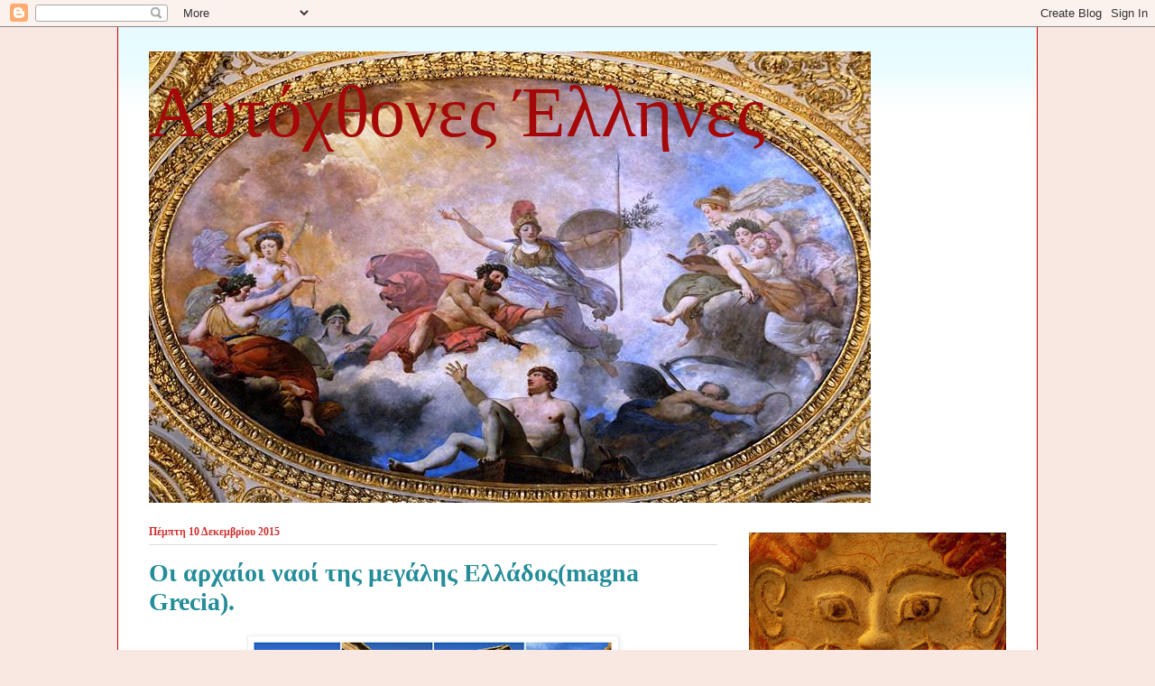

--- FILE ---
content_type: text/html; charset=UTF-8
request_url: https://autochthonesellhnes.blogspot.com/2015/12/magna-grecia.html
body_size: 56341
content:
<!DOCTYPE html>
<html class='v2' dir='ltr' xmlns='http://www.w3.org/1999/xhtml' xmlns:b='http://www.google.com/2005/gml/b' xmlns:data='http://www.google.com/2005/gml/data' xmlns:expr='http://www.google.com/2005/gml/expr'>
<head>
<link href='https://www.blogger.com/static/v1/widgets/335934321-css_bundle_v2.css' rel='stylesheet' type='text/css'/>
<meta content='width=1100' name='viewport'/>
<meta content='text/html; charset=UTF-8' http-equiv='Content-Type'/>
<meta content='blogger' name='generator'/>
<link href='https://autochthonesellhnes.blogspot.com/favicon.ico' rel='icon' type='image/x-icon'/>
<link href='https://autochthonesellhnes.blogspot.com/2015/12/magna-grecia.html' rel='canonical'/>
<link rel="alternate" type="application/atom+xml" title="Αυτόχθονες Έλληνες - Atom" href="https://autochthonesellhnes.blogspot.com/feeds/posts/default" />
<link rel="alternate" type="application/rss+xml" title="Αυτόχθονες Έλληνες - RSS" href="https://autochthonesellhnes.blogspot.com/feeds/posts/default?alt=rss" />
<link rel="service.post" type="application/atom+xml" title="Αυτόχθονες Έλληνες - Atom" href="https://www.blogger.com/feeds/1340988248706205160/posts/default" />

<link rel="alternate" type="application/atom+xml" title="Αυτόχθονες Έλληνες - Atom" href="https://autochthonesellhnes.blogspot.com/feeds/3096955328542370647/comments/default" />
<!--Can't find substitution for tag [blog.ieCssRetrofitLinks]-->
<link href='https://blogger.googleusercontent.com/img/b/R29vZ2xl/AVvXsEiN5_fFGw-gohYYvxumcmvBpBYWGtJIzjjJH7HBpWOoy-sAQ9-ZJAp7nBKMkNpKzi1wEoVipF26bsusyz9Y6CwKZJfhmAXLw3CTV4mnHZnb4Rib41xUKIU-seCtA-vLu76Yqb3b_S4q14su/s400/temples.png' rel='image_src'/>
<meta content='https://autochthonesellhnes.blogspot.com/2015/12/magna-grecia.html' property='og:url'/>
<meta content='Οι αρχαίοι ναοί της μεγάλης Ελλάδος(magna Grecia).' property='og:title'/>
<meta content='Ελληνισμός Πολιτισμός Αρχαιότητα Ιστορία Εθνικά Θέματα Πολιτική Γεωπολιτική' property='og:description'/>
<meta content='https://blogger.googleusercontent.com/img/b/R29vZ2xl/AVvXsEiN5_fFGw-gohYYvxumcmvBpBYWGtJIzjjJH7HBpWOoy-sAQ9-ZJAp7nBKMkNpKzi1wEoVipF26bsusyz9Y6CwKZJfhmAXLw3CTV4mnHZnb4Rib41xUKIU-seCtA-vLu76Yqb3b_S4q14su/w1200-h630-p-k-no-nu/temples.png' property='og:image'/>
<title>
Αυτόχθονες Έλληνες: Οι αρχαίοι ναοί της μεγάλης Ελλάδος(magna Grecia).
</title>
<meta content='' name='description'/>
<style id='page-skin-1' type='text/css'><!--
/*
-----------------------------------------------
Blogger Template Style
Name:     Ethereal
Designer: Jason Morrow
URL:      jasonmorrow.etsy.com
----------------------------------------------- */
/* Variable definitions
====================
<Variable name="keycolor" description="Main Color" type="color" default="#000000"/>
<Group description="Body Text" selector="body">
<Variable name="body.font" description="Font" type="font"
default="normal normal 13px Arial, Tahoma, Helvetica, FreeSans, sans-serif"/>
<Variable name="body.text.color" description="Text Color" type="color" default="#666666"/>
</Group>
<Group description="Background" selector=".body-fauxcolumns-outer">
<Variable name="body.background.color" description="Outer Background" type="color" default="#fb5e53"/>
<Variable name="content.background.color" description="Main Background" type="color" default="#ffffff"/>
<Variable name="body.border.color" description="Border Color" type="color" default="#fb5e53"/>
</Group>
<Group description="Links" selector=".main-inner">
<Variable name="link.color" description="Link Color" type="color" default="#2198a6"/>
<Variable name="link.visited.color" description="Visited Color" type="color" default="#4d469c"/>
<Variable name="link.hover.color" description="Hover Color" type="color" default="#127e8e"/>
</Group>
<Group description="Blog Title" selector=".header h1">
<Variable name="header.font" description="Font" type="font"
default="normal normal 60px Times, 'Times New Roman', FreeSerif, serif"/>
<Variable name="header.text.color" description="Text Color" type="color" default="#ff8b8b"/>
</Group>
<Group description="Blog Description" selector=".header .description">
<Variable name="description.text.color" description="Description Color" type="color"
default="#666666"/>
</Group>
<Group description="Tabs Text" selector=".tabs-inner .widget li a">
<Variable name="tabs.font" description="Font" type="font"
default="normal normal 12px Arial, Tahoma, Helvetica, FreeSans, sans-serif"/>
<Variable name="tabs.selected.text.color" description="Selected Color" type="color" default="#ffffff"/>
<Variable name="tabs.text.color" description="Text Color" type="color" default="#444444"/>
</Group>
<Group description="Tabs Background" selector=".tabs-outer .PageList">
<Variable name="tabs.selected.background.color" description="Selected Color" type="color" default="#ffa183"/>
<Variable name="tabs.background.color" description="Background Color" type="color" default="#ffdfc7"/>
<Variable name="tabs.border.bevel.color" description="Bevel Color" type="color" default="#fb5e53"/>
</Group>
<Group description="Post Title" selector="h3.post-title, h4, h3.post-title a">
<Variable name="post.title.font" description="Font" type="font"
default="normal normal 24px Times, Times New Roman, serif"/>
<Variable name="post.title.text.color" description="Text Color" type="color" default="#2198a6"/>
</Group>
<Group description="Gadget Title" selector="h2">
<Variable name="widget.title.font" description="Title Font" type="font"
default="normal bold 12px Arial, Tahoma, Helvetica, FreeSans, sans-serif"/>
<Variable name="widget.title.text.color" description="Text Color" type="color" default="#444444"/>
<Variable name="widget.title.border.bevel.color" description="Bevel Color" type="color" default="#dbdbdb"/>
</Group>
<Group description="Accents" selector=".main-inner .widget">
<Variable name="widget.alternate.text.color" description="Alternate Color" type="color" default="#cccccc"/>
<Variable name="widget.border.bevel.color" description="Bevel Color" type="color" default="#dbdbdb"/>
</Group>
<Variable name="body.background" description="Body Background" type="background"
color="#f8e8e1" default="$(color) none repeat-x scroll top left"/>
<Variable name="body.background.gradient" description="Body Gradient Cap" type="url"
default="none"/>
<Variable name="body.background.imageBorder" description="Body Image Border" type="url"
default="none"/>
<Variable name="body.background.imageBorder.position.left" description="Body Image Border Left" type="length"
default="0"/>
<Variable name="body.background.imageBorder.position.right" description="Body Image Border Right" type="length"
default="0"/>
<Variable name="header.background.gradient" description="Header Background Gradient" type="url" default="none"/>
<Variable name="content.background.gradient" description="Content Gradient" type="url" default="none"/>
<Variable name="link.decoration" description="Link Decoration" type="string" default="none"/>
<Variable name="link.visited.decoration" description="Link Visited Decoration" type="string" default="none"/>
<Variable name="link.hover.decoration" description="Link Hover Decoration" type="string" default="underline"/>
<Variable name="widget.padding.top" description="Widget Padding Top" type="length" default="15px"/>
<Variable name="date.space" description="Date Space" type="length" default="15px"/>
<Variable name="post.first.padding.top" description="First Post Padding Top" type="length" default="0"/>
<Variable name="mobile.background.overlay" description="Mobile Background Overlay" type="string" default=""/>
<Variable name="mobile.background.size" description="Mobile Background Size" type="string" default="auto"/>
<Variable name="startSide" description="Side where text starts in blog language" type="automatic" default="left"/>
<Variable name="endSide" description="Side where text ends in blog language" type="automatic" default="right"/>
*/
/* Content
----------------------------------------------- */
body {
font: normal normal 14px Georgia, Utopia, 'Palatino Linotype', Palatino, serif;
color: #444444;
background: #f8e8e1 none no-repeat scroll center center;
}
html body .content-outer {
min-width: 0;
max-width: 100%;
width: 100%;
}
a:link {
text-decoration: none;
color: #127e8e;
}
a:visited {
text-decoration: none;
color: #4d469c;
}
a:hover {
text-decoration: underline;
color: #2cbbcc;
}
.main-inner {
padding-top: 15px;
}
.body-fauxcolumn-outer {
background: transparent none repeat-x scroll top center;
}
.content-fauxcolumns .fauxcolumn-inner {
background: #ffffff url(//www.blogblog.com/1kt/ethereal/bird-2toned-blue-fade.png) repeat-x scroll top left;
border-left: 1px solid #cc0000;
border-right: 1px solid #cc0000;
}
/* Flexible Background
----------------------------------------------- */
.content-fauxcolumn-outer .fauxborder-left {
width: 100%;
padding-left: 300px;
margin-left: -300px;
background-color: transparent;
background-image: none;
background-repeat: no-repeat;
background-position: left top;
}
.content-fauxcolumn-outer .fauxborder-right {
margin-right: -299px;
width: 299px;
background-color: transparent;
background-image: none;
background-repeat: no-repeat;
background-position: right top;
}
/* Columns
----------------------------------------------- */
.content-inner {
padding: 0;
}
/* Header
----------------------------------------------- */
.header-inner {
padding: 27px 0 3px;
}
.header-inner .section {
margin: 0 35px;
}
.Header h1 {
font: normal normal 80px Times, 'Times New Roman', FreeSerif, serif;
color: #a50808;
}
.Header h1 a {
color: #a50808;
}
.Header .description {
font-size: 115%;
color: #cc0000;
}
.header-inner .Header .titlewrapper,
.header-inner .Header .descriptionwrapper {
padding-left: 0;
padding-right: 0;
margin-bottom: 0;
}
/* Tabs
----------------------------------------------- */
.tabs-outer {
position: relative;
background: transparent;
}
.tabs-cap-top, .tabs-cap-bottom {
position: absolute;
width: 100%;
}
.tabs-cap-bottom {
bottom: 0;
}
.tabs-inner {
padding: 0;
}
.tabs-inner .section {
margin: 0 35px;
}
*+html body .tabs-inner .widget li {
padding: 1px;
}
.PageList {
border-bottom: 1px solid #cc0000;
}
.tabs-inner .widget li.selected a,
.tabs-inner .widget li a:hover {
position: relative;
-moz-border-radius-topleft: 5px;
-moz-border-radius-topright: 5px;
-webkit-border-top-left-radius: 5px;
-webkit-border-top-right-radius: 5px;
-goog-ms-border-top-left-radius: 5px;
-goog-ms-border-top-right-radius: 5px;
border-top-left-radius: 5px;
border-top-right-radius: 5px;
background: #fcc9b9 none ;
color: #ffffff;
}
.tabs-inner .widget li a {
display: inline-block;
margin: 0;
margin-right: 1px;
padding: .65em 1.5em;
font: normal normal 14px Georgia, Utopia, 'Palatino Linotype', Palatino, serif;
color: #0b5394;
background-color: transparent;
-moz-border-radius-topleft: 5px;
-moz-border-radius-topright: 5px;
-webkit-border-top-left-radius: 5px;
-webkit-border-top-right-radius: 5px;
-goog-ms-border-top-left-radius: 5px;
-goog-ms-border-top-right-radius: 5px;
border-top-left-radius: 5px;
border-top-right-radius: 5px;
}
/* Headings
----------------------------------------------- */
h2 {
font: normal bold 12px Georgia, Utopia, 'Palatino Linotype', Palatino, serif;
color: #ce3030;
}
/* Widgets
----------------------------------------------- */
.main-inner .column-left-inner {
padding: 0 0 0 20px;
}
.main-inner .column-left-inner .section {
margin-right: 0;
}
.main-inner .column-right-inner {
padding: 0 20px 0 0;
}
.main-inner .column-right-inner .section {
margin-left: 0;
}
.main-inner .section {
padding: 0;
}
.main-inner .widget {
padding: 0 0 15px;
margin: 20px 0;
border-bottom: 1px solid #dbdbdb;
}
.main-inner .widget h2 {
margin: 0;
padding: .6em 0 .5em;
}
.footer-inner .widget h2 {
padding: 0 0 .4em;
}
.main-inner .widget h2 + div, .footer-inner .widget h2 + div {
padding-top: 15px;
}
.main-inner .widget .widget-content {
margin: 0;
padding: 15px 0 0;
}
.main-inner .widget ul, .main-inner .widget #ArchiveList ul.flat {
margin: -15px -15px -15px;
padding: 0;
list-style: none;
}
.main-inner .sidebar .widget h2 {
border-bottom: 1px solid #dbdbdb;
}
.main-inner .widget #ArchiveList {
margin: -15px 0 0;
}
.main-inner .widget ul li, .main-inner .widget #ArchiveList ul.flat li {
padding: .5em 15px;
text-indent: 0;
}
.main-inner .widget #ArchiveList ul li {
padding-top: .25em;
padding-bottom: .25em;
}
.main-inner .widget ul li:first-child, .main-inner .widget #ArchiveList ul.flat li:first-child {
border-top: none;
}
.main-inner .widget ul li:last-child, .main-inner .widget #ArchiveList ul.flat li:last-child {
border-bottom: none;
}
.main-inner .widget .post-body ul {
padding: 0 2.5em;
margin: .5em 0;
list-style: disc;
}
.main-inner .widget .post-body ul li {
padding: 0.25em 0;
margin-bottom: .25em;
color: #444444;
border: none;
}
.footer-inner .widget ul {
padding: 0;
list-style: none;
}
.widget .zippy {
color: #cccccc;
}
/* Posts
----------------------------------------------- */
.main.section {
margin: 0 20px;
}
body .main-inner .Blog {
padding: 0;
background-color: transparent;
border: none;
}
.main-inner .widget h2.date-header {
border-bottom: 1px solid #dbdbdb;
}
.date-outer {
position: relative;
margin: 15px 0 20px;
}
.date-outer:first-child {
margin-top: 0;
}
.date-posts {
clear: both;
}
.post-outer, .inline-ad {
border-bottom: 1px solid #dbdbdb;
padding: 30px 0;
}
.post-outer {
padding-bottom: 10px;
}
.post-outer:first-child {
padding-top: 0;
border-top: none;
}
.post-outer:last-child, .inline-ad:last-child {
border-bottom: none;
}
.post-body img {
padding: 8px;
}
h3.post-title, h4 {
font: normal bold 28px Georgia, Utopia, 'Palatino Linotype', Palatino, serif;
color: #248d99;
}
h3.post-title a {
font: normal bold 28px Georgia, Utopia, 'Palatino Linotype', Palatino, serif;
color: #248d99;
text-decoration: none;
}
h3.post-title a:hover {
color: #2cbbcc;
text-decoration: underline;
}
.post-header {
margin: 0 0 1.5em;
}
.post-body {
line-height: 1.4;
}
.post-footer {
margin: 1.5em 0 0;
}
#blog-pager {
padding: 15px;
}
.blog-feeds, .post-feeds {
margin: 1em 0;
text-align: center;
}
.post-outer .comments {
margin-top: 2em;
}
/* Comments
----------------------------------------------- */
.comments .comments-content .icon.blog-author {
background-repeat: no-repeat;
background-image: url([data-uri]);
}
.comments .comments-content .loadmore a {
background: #ffffff url(//www.blogblog.com/1kt/ethereal/bird-2toned-blue-fade.png) repeat-x scroll top left;
}
.comments .comments-content .loadmore a {
border-top: 1px solid #dbdbdb;
border-bottom: 1px solid #dbdbdb;
}
.comments .comment-thread.inline-thread {
background: #ffffff url(//www.blogblog.com/1kt/ethereal/bird-2toned-blue-fade.png) repeat-x scroll top left;
}
.comments .continue {
border-top: 2px solid #dbdbdb;
}
/* Footer
----------------------------------------------- */
.footer-inner {
padding: 30px 0;
overflow: hidden;
}
/* Mobile
----------------------------------------------- */
body.mobile  {
background-size: auto
}
.mobile .body-fauxcolumn-outer {
background: ;
}
.mobile .content-fauxcolumns .fauxcolumn-inner {
opacity: 0.75;
}
.mobile .content-fauxcolumn-outer .fauxborder-right {
margin-right: 0;
}
.mobile-link-button {
background-color: #fcc9b9;
}
.mobile-link-button a:link, .mobile-link-button a:visited {
color: #ffffff;
}
.mobile-index-contents {
color: #444444;
}
.mobile .body-fauxcolumn-outer {
background-size: 100% auto;
}
.mobile .mobile-date-outer {
border-bottom: transparent;
}
.mobile .PageList {
border-bottom: none;
}
.mobile .tabs-inner .section {
margin: 0;
}
.mobile .tabs-inner .PageList .widget-content {
background: #fcc9b9 none;
color: #ffffff;
}
.mobile .tabs-inner .PageList .widget-content .pagelist-arrow {
border-left: 1px solid #ffffff;
}
.mobile .footer-inner {
overflow: visible;
}
body.mobile .AdSense {
margin: 0 -10px;
}

--></style>
<style id='template-skin-1' type='text/css'><!--
body {
min-width: 1020px;
}
.content-outer, .content-fauxcolumn-outer, .region-inner {
min-width: 1020px;
max-width: 1020px;
_width: 1020px;
}
.main-inner .columns {
padding-left: 0;
padding-right: 320px;
}
.main-inner .fauxcolumn-center-outer {
left: 0;
right: 320px;
/* IE6 does not respect left and right together */
_width: expression(this.parentNode.offsetWidth -
parseInt("0") -
parseInt("320px") + 'px');
}
.main-inner .fauxcolumn-left-outer {
width: 0;
}
.main-inner .fauxcolumn-right-outer {
width: 320px;
}
.main-inner .column-left-outer {
width: 0;
right: 100%;
margin-left: -0;
}
.main-inner .column-right-outer {
width: 320px;
margin-right: -320px;
}
#layout {
min-width: 0;
}
#layout .content-outer {
min-width: 0;
width: 800px;
}
#layout .region-inner {
min-width: 0;
width: auto;
}
--></style>
<link href='https://www.blogger.com/dyn-css/authorization.css?targetBlogID=1340988248706205160&amp;zx=113925c9-52e3-4506-a1fc-d154cbb5d588' media='none' onload='if(media!=&#39;all&#39;)media=&#39;all&#39;' rel='stylesheet'/><noscript><link href='https://www.blogger.com/dyn-css/authorization.css?targetBlogID=1340988248706205160&amp;zx=113925c9-52e3-4506-a1fc-d154cbb5d588' rel='stylesheet'/></noscript>
<meta name='google-adsense-platform-account' content='ca-host-pub-1556223355139109'/>
<meta name='google-adsense-platform-domain' content='blogspot.com'/>

</head>
<body class='loading'>
<div class='navbar section' id='navbar'><div class='widget Navbar' data-version='1' id='Navbar1'><script type="text/javascript">
    function setAttributeOnload(object, attribute, val) {
      if(window.addEventListener) {
        window.addEventListener('load',
          function(){ object[attribute] = val; }, false);
      } else {
        window.attachEvent('onload', function(){ object[attribute] = val; });
      }
    }
  </script>
<div id="navbar-iframe-container"></div>
<script type="text/javascript" src="https://apis.google.com/js/platform.js"></script>
<script type="text/javascript">
      gapi.load("gapi.iframes:gapi.iframes.style.bubble", function() {
        if (gapi.iframes && gapi.iframes.getContext) {
          gapi.iframes.getContext().openChild({
              url: 'https://www.blogger.com/navbar/1340988248706205160?po\x3d3096955328542370647\x26origin\x3dhttps://autochthonesellhnes.blogspot.com',
              where: document.getElementById("navbar-iframe-container"),
              id: "navbar-iframe"
          });
        }
      });
    </script><script type="text/javascript">
(function() {
var script = document.createElement('script');
script.type = 'text/javascript';
script.src = '//pagead2.googlesyndication.com/pagead/js/google_top_exp.js';
var head = document.getElementsByTagName('head')[0];
if (head) {
head.appendChild(script);
}})();
</script>
</div></div>
<div class='body-fauxcolumns'>
<div class='fauxcolumn-outer body-fauxcolumn-outer'>
<div class='cap-top'>
<div class='cap-left'></div>
<div class='cap-right'></div>
</div>
<div class='fauxborder-left'>
<div class='fauxborder-right'></div>
<div class='fauxcolumn-inner'>
</div>
</div>
<div class='cap-bottom'>
<div class='cap-left'></div>
<div class='cap-right'></div>
</div>
</div>
</div>
<div class='content'>
<div class='content-fauxcolumns'>
<div class='fauxcolumn-outer content-fauxcolumn-outer'>
<div class='cap-top'>
<div class='cap-left'></div>
<div class='cap-right'></div>
</div>
<div class='fauxborder-left'>
<div class='fauxborder-right'></div>
<div class='fauxcolumn-inner'>
</div>
</div>
<div class='cap-bottom'>
<div class='cap-left'></div>
<div class='cap-right'></div>
</div>
</div>
</div>
<div class='content-outer'>
<div class='content-cap-top cap-top'>
<div class='cap-left'></div>
<div class='cap-right'></div>
</div>
<div class='fauxborder-left content-fauxborder-left'>
<div class='fauxborder-right content-fauxborder-right'></div>
<div class='content-inner'>
<header>
<div class='header-outer'>
<div class='header-cap-top cap-top'>
<div class='cap-left'></div>
<div class='cap-right'></div>
</div>
<div class='fauxborder-left header-fauxborder-left'>
<div class='fauxborder-right header-fauxborder-right'></div>
<div class='region-inner header-inner'>
<div class='header section' id='header'><div class='widget Header' data-version='1' id='Header1'>
<div id='header-inner' style='background-image: url("https://blogger.googleusercontent.com/img/b/R29vZ2xl/AVvXsEg9F_s35bQycDT428ye-llyeenSqMGd5fLCfsNT3BG8wVW5JZj1ZhPzXWW3L5-aOutC6HGzSSNg-gEF7TuDWZzWJAZNr3M0MwHoUyfC7IWFlHb20qNPoRAMcWggDne3vd70hOS7DwG9sjrE/s1600-r/800px-Creation_of_man_Prometheus_Berthelemy_Louvre_INV20043.jpg"); background-position: left; width: 800px; min-height: 500px; _height: 500px; background-repeat: no-repeat; '>
<div class='titlewrapper' style='background: transparent'>
<h1 class='title' style='background: transparent; border-width: 0px'>
<a href='https://autochthonesellhnes.blogspot.com/'>
Αυτόχθονες Έλληνες
</a>
</h1>
</div>
<div class='descriptionwrapper'>
<p class='description'>
<span>
</span>
</p>
</div>
</div>
</div></div>
</div>
</div>
<div class='header-cap-bottom cap-bottom'>
<div class='cap-left'></div>
<div class='cap-right'></div>
</div>
</div>
</header>
<div class='tabs-outer'>
<div class='tabs-cap-top cap-top'>
<div class='cap-left'></div>
<div class='cap-right'></div>
</div>
<div class='fauxborder-left tabs-fauxborder-left'>
<div class='fauxborder-right tabs-fauxborder-right'></div>
<div class='region-inner tabs-inner'>
<div class='tabs no-items section' id='crosscol'></div>
<div class='tabs no-items section' id='crosscol-overflow'></div>
</div>
</div>
<div class='tabs-cap-bottom cap-bottom'>
<div class='cap-left'></div>
<div class='cap-right'></div>
</div>
</div>
<div class='main-outer'>
<div class='main-cap-top cap-top'>
<div class='cap-left'></div>
<div class='cap-right'></div>
</div>
<div class='fauxborder-left main-fauxborder-left'>
<div class='fauxborder-right main-fauxborder-right'></div>
<div class='region-inner main-inner'>
<div class='columns fauxcolumns'>
<div class='fauxcolumn-outer fauxcolumn-center-outer'>
<div class='cap-top'>
<div class='cap-left'></div>
<div class='cap-right'></div>
</div>
<div class='fauxborder-left'>
<div class='fauxborder-right'></div>
<div class='fauxcolumn-inner'>
</div>
</div>
<div class='cap-bottom'>
<div class='cap-left'></div>
<div class='cap-right'></div>
</div>
</div>
<div class='fauxcolumn-outer fauxcolumn-left-outer'>
<div class='cap-top'>
<div class='cap-left'></div>
<div class='cap-right'></div>
</div>
<div class='fauxborder-left'>
<div class='fauxborder-right'></div>
<div class='fauxcolumn-inner'>
</div>
</div>
<div class='cap-bottom'>
<div class='cap-left'></div>
<div class='cap-right'></div>
</div>
</div>
<div class='fauxcolumn-outer fauxcolumn-right-outer'>
<div class='cap-top'>
<div class='cap-left'></div>
<div class='cap-right'></div>
</div>
<div class='fauxborder-left'>
<div class='fauxborder-right'></div>
<div class='fauxcolumn-inner'>
</div>
</div>
<div class='cap-bottom'>
<div class='cap-left'></div>
<div class='cap-right'></div>
</div>
</div>
<!-- corrects IE6 width calculation -->
<div class='columns-inner'>
<div class='column-center-outer'>
<div class='column-center-inner'>
<div class='main section' id='main'><div class='widget Blog' data-version='1' id='Blog1'>
<div class='blog-posts hfeed'>
<!--Can't find substitution for tag [defaultAdStart]-->

                                        <div class="date-outer">
                                      
<h2 class='date-header'>
<span>
Πέμπτη 10 Δεκεμβρίου 2015
</span>
</h2>

                                        <div class="date-posts">
                                      
<div class='post-outer'>
<div class='post hentry' itemprop='blogPost' itemscope='itemscope' itemtype='http://schema.org/BlogPosting'>
<meta content='https://blogger.googleusercontent.com/img/b/R29vZ2xl/AVvXsEiN5_fFGw-gohYYvxumcmvBpBYWGtJIzjjJH7HBpWOoy-sAQ9-ZJAp7nBKMkNpKzi1wEoVipF26bsusyz9Y6CwKZJfhmAXLw3CTV4mnHZnb4Rib41xUKIU-seCtA-vLu76Yqb3b_S4q14su/s400/temples.png' itemprop='image_url'/>
<meta content='1340988248706205160' itemprop='blogId'/>
<meta content='3096955328542370647' itemprop='postId'/>
<a name='3096955328542370647'></a>
<h3 class='post-title entry-title' itemprop='name'>
Οι αρχαίοι ναοί της μεγάλης Ελλάδος(magna Grecia).
</h3>
<div class='post-header'>
<div class='post-header-line-1'></div>
</div>
<div class='post-body entry-content' id='post-body-3096955328542370647' itemprop='description articleBody'>
<div dir="ltr" style="text-align: left;" trbidi="on">
<div class="separator" style="background-color: white; clear: both; line-height: 18.48px; text-align: center;">
<a href="https://blogger.googleusercontent.com/img/b/R29vZ2xl/AVvXsEiN5_fFGw-gohYYvxumcmvBpBYWGtJIzjjJH7HBpWOoy-sAQ9-ZJAp7nBKMkNpKzi1wEoVipF26bsusyz9Y6CwKZJfhmAXLw3CTV4mnHZnb4Rib41xUKIU-seCtA-vLu76Yqb3b_S4q14su/s1600/temples.png" imageanchor="1" style="margin-left: 1em; margin-right: 1em; text-decoration: none;"><span style="color: black; font-family: Verdana, sans-serif;"><img border="0" height="225" src="https://blogger.googleusercontent.com/img/b/R29vZ2xl/AVvXsEiN5_fFGw-gohYYvxumcmvBpBYWGtJIzjjJH7HBpWOoy-sAQ9-ZJAp7nBKMkNpKzi1wEoVipF26bsusyz9Y6CwKZJfhmAXLw3CTV4mnHZnb4Rib41xUKIU-seCtA-vLu76Yqb3b_S4q14su/s400-rw/temples.png" style="background-attachment: initial; background-clip: initial; background-image: initial; background-origin: initial; background-position: initial; background-repeat: initial; background-size: initial; border: 1px solid rgb(238, 238, 238); box-shadow: rgba(0, 0, 0, 0.0980392) 1px 1px 5px; padding: 5px; position: relative;" width="400" /></span></a></div>
<span style="font-family: Verdana, sans-serif;"><span style="background-color: white; line-height: 18.48px;">Όπως και στην μητρόπολη Ελλάς έτσι και στην Μεγάλη Ελλάδα στην Ιταλία οι Έλληνες έκτισαν μεγαλοπρεπείς ναούς για τους θεούς. Ο αρχιτεκτονικός ρυθμός που επικράτησε ήταν&nbsp;κυρίως&nbsp;ο&nbsp;Δωρικός. Ένας λόγος για αυτό είναι ότι η Ιωνία στην ανατολή, όπου γεννήθηκε ο Ιωνικός ρυθμός , ήταν αρκετά μακριά για να επηρεάσει καλλιτεχνικά τις αρχιτεκτονικές απόψεις των Ελλήνων της Δύσης</span><br style="background-color: white; line-height: 18.48px;" /><span style="background-color: white; line-height: 18.48px;">Σήμερα&nbsp;οι&nbsp;ναοί&nbsp;της&nbsp;μεγάλης Ελλάδος είναι &nbsp;οι καλύτερα διατηρημένοι του Ελληνικού κόσμου .Οι περισσότεροι επιβλητικοί σε μέγεθος προκαλούν δέος στον επισκέπτη θυμίζοντάς του την&nbsp;Ελληνική&nbsp;κυριαρχία&nbsp;στην&nbsp;περιοχή.</span><b style="background-color: white; line-height: 18.48px;">&nbsp;</b><br style="background-color: white; line-height: 18.48px;" /><b style="background-color: white; line-height: 18.48px;"></b><br />Ας&nbsp;γνωρίσουμε&nbsp;τους&nbsp;κυριότερους&nbsp;από&nbsp;αυτούς&nbsp;τους&nbsp;ναούς:</span><br />
<a name="more"></a><span style="font-family: Verdana, sans-serif;"><br style="background-color: white; line-height: 18.48px;" /><a href="https://www.blogger.com/null" name="more" style="background-color: white; line-height: 18.48px;"></a><br style="background-color: white; line-height: 18.48px;" /><b style="background-color: white; line-height: 18.48px;"><br /></b><span style="background-color: white; line-height: 18.48px;"></span><b style="background-color: white; line-height: 18.48px;">Ο ναός του Απόλλωνα στις Συρακούσες</b></span><br />
<div class="separator" style="background-color: white; clear: both; line-height: 18.48px; text-align: center;">
<b><a href="https://blogger.googleusercontent.com/img/b/R29vZ2xl/AVvXsEgRaAKlIPAU7eXVaHHBOy4mGr8zuVVw-fzUqNdEDaADbksyJPaXUUnTkArnmyUG3fbPr_Ws-tK0Ji1cEwhjeu1-GkBZOlyOR-X5EpSWJcnabbVXv9-M_79yIwlMmreVjZTHSfOtnR-cy5MV/s1600/temple+apollo..jpg" imageanchor="1" style="margin-left: 1em; margin-right: 1em; text-decoration: none;"><span style="font-family: Verdana, sans-serif;"><img border="0" height="424" src="https://blogger.googleusercontent.com/img/b/R29vZ2xl/AVvXsEgRaAKlIPAU7eXVaHHBOy4mGr8zuVVw-fzUqNdEDaADbksyJPaXUUnTkArnmyUG3fbPr_Ws-tK0Ji1cEwhjeu1-GkBZOlyOR-X5EpSWJcnabbVXv9-M_79yIwlMmreVjZTHSfOtnR-cy5MV/s640-rw/temple+apollo..jpg" style="background-attachment: initial; background-clip: initial; background-image: initial; background-origin: initial; background-position: initial; background-repeat: initial; background-size: initial; border: 1px solid rgb(238, 238, 238); box-shadow: rgba(0, 0, 0, 0.0980392) 1px 1px 5px; padding: 5px; position: relative;" width="640" /></span></a></b></div>
<div class="separator" style="background-color: white; clear: both; line-height: 18.48px; text-align: center;">
</div>
<span style="font-family: Verdana, sans-serif;"><br style="background-color: white; line-height: 18.48px;" /><span style="background-color: white; line-height: 18.48px;">Ο δωρικός ναός του Απόλλωνα βρίσκεται κτισμένος στο νησάκι Ορτυγία των Συρακουσών.</span><br style="background-color: white; line-height: 18.48px;" /><span style="background-color: white; line-height: 18.48px;">Η κατασκευή του ανάγεται στο 570 π.Χ. περίπου. Είναι ο αρχαιότερος γνωστός ναός μεγάλου μεγέθους στη Σικελία.</span><br style="background-color: white; line-height: 18.48px;" /><span style="background-color: white; line-height: 18.48px;">Ο ναός , όπως συνηθιζόταν την αρχαϊκή εποχή ήταν αρκετά επιμήκης με &nbsp;μήκος 58,10 μ. και πλάτος 24,50 μ. Είχε έξι μονολιθικούς κίονες&nbsp;στο πλάτος&nbsp;(εξάστυλος) και 17 στο μήκος.</span><br style="background-color: white; line-height: 18.48px;" /><span style="background-color: white; line-height: 18.48px;">Στα χρόνια του Βυζαντίου είχε μετατραπεί σε χριστιανική εκκλησία. Αργότερα μετατράπηκε σε τζαμί από τους Άραβες, και ξανά έγινε χριστιανική εκκλησία . Αργότερα ερήμωσε και κατέπεσε η οροφή και όλο το κτίριο, ενώ τα υλικά της λεηλατήθηκαν για να χρησιμοποιηθούν για άλλα κτίρια.</span><br style="background-color: white; line-height: 18.48px;" /><span style="background-color: white; line-height: 18.48px;">Από τον vαό σήμερα έχουν απομείνει ατόφιοι μόνο δυο κίονες με τα κιονόκρανα τους και μερικοί ακόμα μισοκατεστραμμένοι καθώς και μέρος του εσωτερικού τοίχου.</span><br style="background-color: white; line-height: 18.48px;" /><b style="background-color: white; line-height: 18.48px;"><br /></b><span style="background-color: white; line-height: 18.48px;"></span><b style="background-color: white; line-height: 18.48px;">Ο ναός της Αθηνάς στις Συρακούσες</b></span><br />
<div class="separator" style="background-color: white; clear: both; line-height: 18.48px; text-align: center;">
<b><a href="https://blogger.googleusercontent.com/img/b/R29vZ2xl/AVvXsEhJJb7IqjKqkvNDUiuszp4TfT724iHGZYU66G_k8UBJpDD9os8E8-RtkOAoTk2kl8rVpdkKNqrmKL7hJrgkbujPJWEMZgmAmMJLy4F9_P2uWn77CvG8I53RYBLr9vY4sOzz5F4ePjCHXdwD/s1600/TEMPLE+ATHENA+SIRACUSE.jpg" imageanchor="1" style="margin-left: 1em; margin-right: 1em; text-decoration: none;"><span style="font-family: Verdana, sans-serif;"><img border="0" height="368" src="https://blogger.googleusercontent.com/img/b/R29vZ2xl/AVvXsEhJJb7IqjKqkvNDUiuszp4TfT724iHGZYU66G_k8UBJpDD9os8E8-RtkOAoTk2kl8rVpdkKNqrmKL7hJrgkbujPJWEMZgmAmMJLy4F9_P2uWn77CvG8I53RYBLr9vY4sOzz5F4ePjCHXdwD/s640-rw/TEMPLE+ATHENA+SIRACUSE.jpg" style="background-attachment: initial; background-clip: initial; background-image: initial; background-origin: initial; background-position: initial; background-repeat: initial; background-size: initial; border: 1px solid rgb(238, 238, 238); box-shadow: rgba(0, 0, 0, 0.0980392) 1px 1px 5px; padding: 5px; position: relative;" width="640" /></span></a></b></div>
<span style="font-family: Verdana, sans-serif;"><br style="background-color: white; line-height: 18.48px;" /><span style="background-color: white; line-height: 18.48px;">Ο ναός της Αθηνάς ήταν κτίριο δωρικού ρυθμού και είχε κτιστεί τον πέμπτο αιώνα π.Χ. από τον τύραννο Γέλωνα μετά τη νίκη επί των Καρχηδονίων στη μάχη της Ιμέρας το 480 π.Χ.</span><br style="background-color: white; line-height: 18.48px;" /><span style="background-color: white; line-height: 18.48px;">Ήταν ένας ναός περίπτερος με έξι κίονες&nbsp;στο πλάτος&nbsp;και 14 στο μήκος , κτισμένος με τον κλασικό κανόνα που&nbsp;αναπτύχθηκε στην κυρίως Ελλάδα. &nbsp;Οι διαστάσεις του ναού ήταν &nbsp;22 &nbsp;επί &nbsp;55 μέτρα</span><br style="background-color: white; line-height: 18.48px;" /><span style="background-color: white; line-height: 18.48px;">Σύμφωνα με τον Ρωμαίο ιστορικό Τίτο Λίβιο ο ναός είχε θαυμαστή διακόσμηση με υπέροχα έργα ζωγραφικής και ανάγλυφες παραστάσεις τα οποία αφαίρεσε ο άρπαγας &nbsp;Ρωμαίος διοικητής της Σικελίας Γάιος Βέρρες αφήνοντας τον ναό γυμνό με παραμορφωμένους τοίχους .</span><br style="background-color: white; line-height: 18.48px;" /><span style="background-color: white; line-height: 18.48px;">Τον έβδομο αιώνα μ.χ , ο ναός μετασκευάστηκε σε χριστιανική εκκλησία .</span><br style="background-color: white; line-height: 18.48px;" /><span style="background-color: white; line-height: 18.48px;">Σήμερα είναι ορατοί οι κίονες του αρχαίου ναού τόσο έξω όσο και μέσα στον σύγχρονο καθεδρικό ναό θυμίζοντας σε επισκέπτες και πιστούς το ένδοξο παρελθόν της πόλης των Συρακουσών.</span><br style="background-color: white; line-height: 18.48px;" /><b style="background-color: white; line-height: 18.48px;"><br /></b><span style="background-color: white; line-height: 18.48px;"></span><b style="background-color: white; line-height: 18.48px;">Ο ναός της Ήρας στην Ποσειδωνία</b></span><br />
<div class="separator" style="background-color: white; clear: both; line-height: 18.48px; text-align: center;">
<b><a href="https://blogger.googleusercontent.com/img/b/R29vZ2xl/AVvXsEgYqxQ82rDm51NY6pPrr3kwwCoVq9CbElM571i98SHuv8ToasHDHsLOWfbTL49W5aFZb6jB0LYPyVAxhox5H_f5cLT4Ntf_9VahRI_td6OtCh12fOtM2X1AgaM17sBCnOVWGHOB2caLBlty/s1600/hera+temple+paestum..jpg" imageanchor="1" style="margin-left: 1em; margin-right: 1em; text-decoration: none;"><span style="font-family: Verdana, sans-serif;"><img border="0" height="386" src="https://blogger.googleusercontent.com/img/b/R29vZ2xl/AVvXsEgYqxQ82rDm51NY6pPrr3kwwCoVq9CbElM571i98SHuv8ToasHDHsLOWfbTL49W5aFZb6jB0LYPyVAxhox5H_f5cLT4Ntf_9VahRI_td6OtCh12fOtM2X1AgaM17sBCnOVWGHOB2caLBlty/s640-rw/hera+temple+paestum..jpg" style="background-attachment: initial; background-clip: initial; background-image: initial; background-origin: initial; background-position: initial; background-repeat: initial; background-size: initial; border: 1px solid rgb(238, 238, 238); box-shadow: rgba(0, 0, 0, 0.0980392) 1px 1px 5px; padding: 5px; position: relative;" width="640" /></span></a></b></div>
<span style="font-family: Verdana, sans-serif;"><br style="background-color: white; line-height: 18.48px;" /><span style="background-color: white; line-height: 18.48px;">Ο ναός της Ήρας στην Ποσειδωνία είναι &nbsp;χτισμένος το 550 π.Χ περίπου.</span><br style="background-color: white; line-height: 18.48px;" /><span style="background-color: white; line-height: 18.48px;">Είναι ο πρώτος γνωστός ναός που είχε χτιστεί στην Ποσειδωνία. Ανήκει στο γενικότερο συγκρότημα του Ηραίου της Ποσειδώνιας μαζί έναν νεότερο ναό κτισμένο ακριβώς δίπλα του.</span><br style="background-color: white; line-height: 18.48px;" /><span style="background-color: white; line-height: 18.48px;">Το κτίριο είναι δωρικού ρυθμού &nbsp;χτισμένο με τοπικό ψαμμίτη με διαστάσεις 24.5 επί 53.3 μέτρα.</span><br style="background-color: white; line-height: 18.48px;" /><span style="background-color: white; line-height: 18.48px;">Ο ναός είναι περίπτερος με σπάνιο περιστύλιο για Ελληνικό ναό αφού έχει 9 κίονες&nbsp;στο πλάτος&nbsp;και 18 στο μήκος.&nbsp;&nbsp;Χαρακτηριστικοί είναι οι διογκωμένοι στην μέση κίονες γνώρισμα της αρχαϊκής τεχνοτροπίας που ονομάζεται "Ένταση".</span><br style="background-color: white; line-height: 18.48px;" /><span style="background-color: white; line-height: 18.48px;">O ναός είναι ένας από τους καλύτερα διατηρημένους αρχαϊκούς ναούς στον Ελληνικό κόσμο.</span><br style="background-color: white; line-height: 18.48px;" /><br style="background-color: white; line-height: 18.48px;" /><b style="background-color: white; line-height: 18.48px;">Ο 2ος ναός της Ήρας στην&nbsp;Ποσειδωνία</b></span><br />
<div class="separator" style="background-color: white; clear: both; line-height: 18.48px; text-align: center;">
<b><a href="https://blogger.googleusercontent.com/img/b/R29vZ2xl/AVvXsEjuWKq7OEvl4USWCAShPgsWc_sVUBfRT5QxONcxxe70MLpOIdUtcoDhFiwYtMSfQBSVyyqBmkqKXEFVFxj3kBXq3U75_Tf43dsgOdOBcu5GaWJMQWfIFzbMVcXbIIFKp9E9H0PEQuV_iHRH/s1600/temple+hera+2..jpg" imageanchor="1" style="margin-left: 1em; margin-right: 1em; text-decoration: none;"><span style="font-family: Verdana, sans-serif;"><img border="0" height="362" src="https://blogger.googleusercontent.com/img/b/R29vZ2xl/AVvXsEjuWKq7OEvl4USWCAShPgsWc_sVUBfRT5QxONcxxe70MLpOIdUtcoDhFiwYtMSfQBSVyyqBmkqKXEFVFxj3kBXq3U75_Tf43dsgOdOBcu5GaWJMQWfIFzbMVcXbIIFKp9E9H0PEQuV_iHRH/s640-rw/temple+hera+2..jpg" style="background-attachment: initial; background-clip: initial; background-image: initial; background-origin: initial; background-position: initial; background-repeat: initial; background-size: initial; border: 1px solid rgb(238, 238, 238); box-shadow: rgba(0, 0, 0, 0.0980392) 1px 1px 5px; padding: 5px; position: relative;" width="640" /></span></a></b></div>
<div class="separator" style="background-color: white; clear: both; line-height: 18.48px; text-align: center;">
</div>
<span style="font-family: Verdana, sans-serif;"><br style="background-color: white; line-height: 18.48px;" /><span style="background-color: white; line-height: 18.48px;">Ο ναός της Ήρας , η ναός του Ποσειδώνα όπως πιστευόταν ότι ήταν αφιερωμένος παλιότερα ,είναι κατασκευασμένος το 470-460 π.χ μέσα στο ιερό της Ήρας, ακριβώς δίπλα από το παλαιότερο ναό της Ήρας.</span><br style="background-color: white; line-height: 18.48px;" /><span style="background-color: white; line-height: 18.48px;">Ο ναός είναι δωρικού ρυθμού περίπτερος με 6 κίονες&nbsp;στο πλάτος&nbsp;και 14 κίονες στο μήκος ,οι διαστάσεις του&nbsp;είναι &nbsp;60 μ. επί 25 μ. και είναι ο μεγαλύτερος από τους τρεις ναούς της Ποσειδωνίας .</span><br style="background-color: white; line-height: 18.48px;" /><span style="background-color: white; line-height: 18.48px;">Ο ναός &nbsp;είναι από τους καλύτερα διατηρημένους &nbsp;ναούς του Ελληνικού κόσμου έχοντας όλους τους κίονες του ,την ζωφόρο με τρίγλυφα και τις μετόπες καθώς και τα αετώματα. Γλυπτά στις μετόπες και τα αετώματα δεν υπήρχαν αλλά πιθανόν να ήταν ζωγραφισμένα.</span><br style="background-color: white; line-height: 18.48px;" /><br style="background-color: white; line-height: 18.48px;" /><br style="background-color: white; line-height: 18.48px;" /><b style="background-color: white; line-height: 18.48px;">Ο ναός της Αθηνάς στην Ποσειδωνία</b></span><br />
<div class="separator" style="background-color: white; clear: both; line-height: 18.48px; text-align: center;">
<a href="https://blogger.googleusercontent.com/img/b/R29vZ2xl/AVvXsEgpoYnx_ckbiyfKIUW7n23M-Xdj1MJ61jpttOsnqGVGHMhOAH3jNWBk6eY5H3vxEhlu2aM30B9NDRyOSK23sCgqYyZ1yuZMlAb0_z8oZ3Sx7mvFQei1y2nYP2PS4lO94LH-D0ZJESQrV41J/s1600/Tempio-di-Athena_Paestum-800x531.jpg" imageanchor="1" style="margin-left: 1em; margin-right: 1em; text-decoration: none;"><span style="color: black; font-family: Verdana, sans-serif;"><img border="0" height="424" src="https://blogger.googleusercontent.com/img/b/R29vZ2xl/AVvXsEgpoYnx_ckbiyfKIUW7n23M-Xdj1MJ61jpttOsnqGVGHMhOAH3jNWBk6eY5H3vxEhlu2aM30B9NDRyOSK23sCgqYyZ1yuZMlAb0_z8oZ3Sx7mvFQei1y2nYP2PS4lO94LH-D0ZJESQrV41J/s640-rw/Tempio-di-Athena_Paestum-800x531.jpg" style="background-attachment: initial; background-clip: initial; background-image: initial; background-origin: initial; background-position: initial; background-repeat: initial; background-size: initial; border: 1px solid rgb(238, 238, 238); box-shadow: rgba(0, 0, 0, 0.0980392) 1px 1px 5px; padding: 5px; position: relative;" width="640" /></span></a></div>
<div class="separator" style="background-color: white; clear: both; line-height: 18.48px; text-align: center;">
<span style="text-align: left;"><span style="font-family: Verdana, sans-serif;"><br /></span></span></div>
<div class="separator" style="background-color: white; clear: both; line-height: 18.48px; text-align: center;">
<span style="text-align: left;"><span style="font-family: Verdana, sans-serif;">Ο ναός της Αθηνάς στην Ποσειδωνία χρονολογείται από τον 5ο αιώνα π.Χ.</span></span></div>
<span style="font-family: Verdana, sans-serif;"><b style="background-color: white; line-height: 18.48px; text-align: center;"></b><br style="background-color: white; line-height: 18.48px;" /></span>
<div style="background-color: white; line-height: 18.48px;">
<span style="font-family: Verdana, sans-serif;">Πρόκειται για μικρό κομψό περίπτερο ναό δωρικού ρυθμού υστεροαρχαϊκής τέχνης &nbsp;που συνδυάζει και ιωνικά στοιχεία . Έχει &nbsp;6 κίονες&nbsp;στο πλάτος&nbsp;και 13 στο μήκος. Οι κίονες της εξωτερικής κιονοστοιχίας είναι&nbsp;δωρικού ρυθμού, ενώ οι κίονες του πρόναου είναι ιωνικού ρυθμού.. Οι συνολικές διαστάσεις του στυλοβάτη είναι 14,54 μ. επί 32,88 μ.</span></div>
<div style="background-color: white; line-height: 18.48px;">
<span style="font-family: Verdana, sans-serif;">Ο σηκός του είναι πολύ απλός, ενώ διαθέτει έναν αρκετά μεγάλο πρόναο.</span></div>
<div style="background-color: white; line-height: 18.48px;">
<span style="font-family: Verdana, sans-serif;">Τον 6ο η 7ο αιώνα μ.Χ., ο ναός μετατράπηκε σε εκκλησία.</span></div>
<div style="background-color: white; line-height: 18.48px; text-align: justify;">
<span style="font-family: Verdana, sans-serif;"><br /></span></div>
<span style="font-family: Verdana, sans-serif;"><b style="background-color: white; line-height: 18.48px;">Ο ναός της Ήρας στο Μεταπόντιο.</b></span><br />
<div class="separator" style="background-color: white; clear: both; line-height: 18.48px; text-align: center;">
<span style="font-family: Verdana, sans-serif;"><b></b></span></div>
<div class="separator" style="background-color: white; clear: both; line-height: 18.48px; text-align: center;">
<a href="https://blogger.googleusercontent.com/img/b/R29vZ2xl/AVvXsEi8PdXqiyi_rk04eDbqRGr3uI7u6BZ0A8uzSAsr-bi1DTsk3SUVyHi9OirhcZi1oVjF63XzX5m21ZEyc9WN_SyiG09sCsUtXda6UoxillVZs3-RIaN-F0YQEbDcrXQ17LL6gSibJD12-ufW/s1600/temple+hera+metaponto.jpg" imageanchor="1" style="margin-left: 1em; margin-right: 1em; text-decoration: none;"><span style="color: black; font-family: Verdana, sans-serif;"><img border="0" height="426" src="https://blogger.googleusercontent.com/img/b/R29vZ2xl/AVvXsEi8PdXqiyi_rk04eDbqRGr3uI7u6BZ0A8uzSAsr-bi1DTsk3SUVyHi9OirhcZi1oVjF63XzX5m21ZEyc9WN_SyiG09sCsUtXda6UoxillVZs3-RIaN-F0YQEbDcrXQ17LL6gSibJD12-ufW/s640-rw/temple+hera+metaponto.jpg" style="background-attachment: initial; background-clip: initial; background-image: initial; background-origin: initial; background-position: initial; background-repeat: initial; background-size: initial; border: 1px solid rgb(238, 238, 238); box-shadow: rgba(0, 0, 0, 0.0980392) 1px 1px 5px; padding: 5px; position: relative;" width="640" /></span></a></div>
<span style="font-family: Verdana, sans-serif;"><span style="background-color: white; line-height: 18.48px;">Ο αρχαϊκός ναός της Ήρας στο Μεταπόντιο είναι χτισμένος περίπου το 550 π.χ.</span><br style="background-color: white; line-height: 18.48px;" /><span style="background-color: white; line-height: 18.48px;">Είχε αρχικά αποδοθεί στη λατρεία της θεάς Αθηνάς αλλά μια αναθηματική επιγραφή που βρέθηκε αποκάλυψε ότι ήταν αφιερωμένος στη θεά Ήρα.</span><br style="background-color: white; line-height: 18.48px;" /><span style="background-color: white; line-height: 18.48px;">Είναι ναός δωρικού ρυθμού και διαστάσεις του στυλοβάτη του ήταν 34,29 μέτρα μήκος και 13,66 μέτρα πλάτος.</span><br style="background-color: white; line-height: 18.48px;" /><span style="background-color: white; line-height: 18.48px;">Είχε 6 κίονες&nbsp;στο πλάτος&nbsp;και 12 στο μήκος ,από τους οποίους σήμερα έχουν απομείνει οι 15 μαζί με τα&nbsp;κιονόκρανα και τα επιστύλια. &nbsp;&nbsp;</span><br style="background-color: white; line-height: 18.48px;" /><br style="background-color: white; line-height: 18.48px;" /><br style="background-color: white; line-height: 18.48px;" /><b style="background-color: white; line-height: 18.48px;">Ο ναός του Ηρακλή στον Ακράγαντα</b></span><br />
<div class="separator" style="background-color: white; clear: both; line-height: 18.48px; text-align: center;">
<b><a href="https://blogger.googleusercontent.com/img/b/R29vZ2xl/AVvXsEi4tZ7H49leS_YLMhWos09x3ouDHnpBSdWxq_PRvMmJR_8Ljj_1R5ypDVdfyEdrUHuExyptmP4m5_Ka5RK8ZtjTqof9aGqCMlpxiwHhM2IH_UvTtfOAuYajBNe-uWvcD6NPnKXAYOmEAGke/s1600/Temple_Hercules_xlarge.jpg" imageanchor="1" style="margin-left: 1em; margin-right: 1em; text-decoration: none;"><span style="font-family: Verdana, sans-serif;"><img border="0" height="428" src="https://blogger.googleusercontent.com/img/b/R29vZ2xl/AVvXsEi4tZ7H49leS_YLMhWos09x3ouDHnpBSdWxq_PRvMmJR_8Ljj_1R5ypDVdfyEdrUHuExyptmP4m5_Ka5RK8ZtjTqof9aGqCMlpxiwHhM2IH_UvTtfOAuYajBNe-uWvcD6NPnKXAYOmEAGke/s640-rw/Temple_Hercules_xlarge.jpg" style="background-attachment: initial; background-clip: initial; background-image: initial; background-origin: initial; background-position: initial; background-repeat: initial; background-size: initial; border: 1px solid rgb(238, 238, 238); box-shadow: rgba(0, 0, 0, 0.0980392) 1px 1px 5px; padding: 5px; position: relative;" width="640" /></span></a></b></div>
<span style="font-family: Verdana, sans-serif;"><br style="background-color: white; line-height: 18.48px;" /><span style="background-color: white; line-height: 18.48px;">Ο&nbsp;δωρικός&nbsp;ναός του Ηρακλή κτίστηκε στα τέλη του 6ου αι. π.Χ. κοντά στην κύρια είσοδο της αρχαίας πόλης.&nbsp;Είναι περίπτερος ναός με με έξι κίονες&nbsp;στο πλάτος</span><span style="background-color: white; line-height: 22.4px;">&nbsp;</span><span style="background-color: white; line-height: 18.48px;">και δεκαπέντε στο μήκος. Ο ναός είναι επιμήκης, όπως&nbsp;και οι περισσότεροι αρχαϊκοί ναοί , με αναλογίες 67 μ. μήκος και 25,34 μ. πλάτος ενώ η βάση του έχει διαστάσεις 74 μ επί 28 μ.. Στην αρχαιότητα φημίζονταν για το άγαλμα του Ηρακλή αλλά και για ένα έργο ζωγραφικής του Ζεύξη που απεικόνιζε τον Ηρακλή βρέφος να πνίγει τα φίδια. &nbsp;Ο ναός πυρπολήθηκε κάποτε στην αρχαιότητα και ανακαινίσθηκε αργότερα από τους Ρωμαίους. Οι λίγοι κίονες που σώζονται αναστηλώθηκαν το 1924.</span><br style="background-color: white; line-height: 18.48px;" /><br style="background-color: white; line-height: 18.48px;" /><b style="background-color: white; line-height: 18.48px;">Ο ναός της Ήρας στον Ακράγαντα</b></span><br />
<div class="separator" style="background-color: white; clear: both; line-height: 18.48px; text-align: center;">
<b><a href="https://blogger.googleusercontent.com/img/b/R29vZ2xl/AVvXsEiA2SuN5RSc8ORo_BwL5dU9KrNkBJavET_qHogRHESWAdv1zJZ8xwTrDZNJFIRuzb4P0NIx64XFuYSnjmaQtU8OITLpCdFf1V_oO9M2SG901wJtMOLJII5TZe2eTyxwH1-pipAuy_zIzPIo/s1600/temple+hera+agrigento.JPG" imageanchor="1" style="margin-left: 1em; margin-right: 1em; text-decoration: none;"><span style="font-family: Verdana, sans-serif;"><img border="0" height="378" src="https://blogger.googleusercontent.com/img/b/R29vZ2xl/AVvXsEiA2SuN5RSc8ORo_BwL5dU9KrNkBJavET_qHogRHESWAdv1zJZ8xwTrDZNJFIRuzb4P0NIx64XFuYSnjmaQtU8OITLpCdFf1V_oO9M2SG901wJtMOLJII5TZe2eTyxwH1-pipAuy_zIzPIo/s640-rw/temple+hera+agrigento.JPG" style="background-attachment: initial; background-clip: initial; background-image: initial; background-origin: initial; background-position: initial; background-repeat: initial; background-size: initial; border: 1px solid rgb(238, 238, 238); box-shadow: rgba(0, 0, 0, 0.0980392) 1px 1px 5px; padding: 5px; position: relative;" width="640" /></span></a></b></div>
<span style="font-family: Verdana, sans-serif;"><br style="background-color: white; line-height: 18.48px;" /><span style="background-color: white; line-height: 18.48px;">Ο δωρικός ναός της Ήρας κτίστηκε περίπου το &nbsp;450 π.Χ.. Ο ναός είναι περίπτερος με έξι κίονες&nbsp;στο πλάτος&nbsp;και&nbsp;δεκατρείς στο μήκος. Οι διαστάσεις του ναού είναι 38.15 μ. &nbsp;επί 16.90 μ. &nbsp;ενώ η βάση του είναι 41,10 μ. επί 20.26 μ .Ο ναός πυρπολήθηκε το 406 π.Χ. από τους Καρχηδόνιους &nbsp;αλλά επισκευάστηκε και αργότερα ανακαινίστηκε από τους Ρωμαίους. Ο ναός άρχιζε να &nbsp;αναστηλώνεται το 1787. Σήμερα 30 κίονες από τον ναό στέκονται όρθιοι ,οι 16 από αυτούς με τα κιονόκρανα τους με το ύψος τους να φτάνει στα 6,5 μέτρα.</span><br style="background-color: white; line-height: 18.48px;" /><br style="background-color: white; line-height: 18.48px;" /><b style="background-color: white; line-height: 18.48px;">Ο ναός των Διόσκουρων στον Ακράγαντα&nbsp;</b></span><br />
<div class="separator" style="background-color: white; clear: both; line-height: 18.48px; text-align: center;">
<a href="https://blogger.googleusercontent.com/img/b/R29vZ2xl/AVvXsEi6zolLtbZqpiHLRkg_EHj9S5-v99y34GS5xthdA6_8iajBFsXhm6nfQPrzo0lHB5rA-F8umTBs-cS4xKJCFXTdKYl2xhkMxPavdPSJEdRcqEmLefcZLExFD2T1xPPzAqqynTC7SuoQwq0s/s1600/tempio-dioscuri.jpg" imageanchor="1" style="margin-left: 1em; margin-right: 1em; text-decoration: none;"><span style="color: black; font-family: Verdana, sans-serif;"><img border="0" height="426" src="https://blogger.googleusercontent.com/img/b/R29vZ2xl/AVvXsEi6zolLtbZqpiHLRkg_EHj9S5-v99y34GS5xthdA6_8iajBFsXhm6nfQPrzo0lHB5rA-F8umTBs-cS4xKJCFXTdKYl2xhkMxPavdPSJEdRcqEmLefcZLExFD2T1xPPzAqqynTC7SuoQwq0s/s640-rw/tempio-dioscuri.jpg" style="background-attachment: initial; background-clip: initial; background-image: initial; background-origin: initial; background-position: initial; background-repeat: initial; background-size: initial; border: 1px solid rgb(238, 238, 238); box-shadow: rgba(0, 0, 0, 0.0980392) 1px 1px 5px; padding: 5px; position: relative;" width="640" /></span></a></div>
<span style="font-family: Verdana, sans-serif;"><br style="background-color: white; line-height: 18.48px;" /><span style="background-color: white; line-height: 18.48px;">Ο δωρικός ναός των Διόσκουρων οικοδομήθηκε τον 5ο π.Χ. αιώνα και αφιερώθηκε στον Κάστορα &amp; Πολυδεύκη τους δίδυμους γιους του Δία και της Λήδας. Ο ναός ήταν περίπτερος με 6 κίονες&nbsp;στο πλάτος&nbsp;και 13&nbsp;στο μήκος . Οι διαστάσεις της βάσης του είναι &nbsp;34,12 μ. μήκος και 15,86 μ.πλάτος ενώ οι κυρίες διαστάσεις του ναού ήταν 31 μ. επί 13.39 μ.</span><br style="background-color: white; line-height: 18.48px;" /><span style="background-color: white; line-height: 18.48px;">Οι τέσσερις κίονες που βλέπουμε σήμερα στον ναό, αναστυλώθηκαν τον τον περασμένο αιώνα και αποτελούν εδώ και πολλά χρόνια το έμβλημα της σύγχρονης πόλης του Ακράγαντα .</span><br style="background-color: white; line-height: 18.48px;" /><br style="background-color: white; line-height: 18.48px;" /><br style="background-color: white; line-height: 18.48px;" /><b style="background-color: white; line-height: 18.48px;">Ο ναός της Ομόνοιας&nbsp;στον Ακράγαντα</b></span><br />
<div class="separator" style="background-color: white; clear: both; line-height: 18.48px; text-align: center;">
<b><a href="https://blogger.googleusercontent.com/img/b/R29vZ2xl/AVvXsEjvZJhYwaHZynQjTGsXzX8KbznQ5ZrA_CudKCvFDL6K93RdZYYu2yNyMihkjmlCw9A1i7l5zutdw2rk411X4Ca8h95siL7vssZjy18dQE-AA_1wlaP20b-MfStAEQxPvimmsNfKKVe7GfBS/s1600/concordia+temple.jpg" imageanchor="1" style="margin-left: 1em; margin-right: 1em; text-decoration: none;"><span style="font-family: Verdana, sans-serif;"><img border="0" height="444" src="https://blogger.googleusercontent.com/img/b/R29vZ2xl/AVvXsEjvZJhYwaHZynQjTGsXzX8KbznQ5ZrA_CudKCvFDL6K93RdZYYu2yNyMihkjmlCw9A1i7l5zutdw2rk411X4Ca8h95siL7vssZjy18dQE-AA_1wlaP20b-MfStAEQxPvimmsNfKKVe7GfBS/s640-rw/concordia+temple.jpg" style="background-attachment: initial; background-clip: initial; background-image: initial; background-origin: initial; background-position: initial; background-repeat: initial; background-size: initial; border: 1px solid rgb(238, 238, 238); box-shadow: rgba(0, 0, 0, 0.0980392) 1px 1px 5px; padding: 5px; position: relative;" width="640" /></span></a></b></div>
<span style="font-family: Verdana, sans-serif;"><br style="background-color: white; line-height: 18.48px;" /></span>
<div class="separator" style="background-color: white; clear: both; line-height: 18.48px; text-align: center;">
<span style="font-family: Verdana, sans-serif;"><b></b></span></div>
<span style="font-family: Verdana, sans-serif;"><b style="background-color: white; line-height: 18.48px;">&nbsp;</b><span style="background-color: white; line-height: 18.48px;">Ο δωρικός ναός της Ομόνοιας κτίστηκε περίπου το 430 π.Χ και διατηρείται μέχρι σήμερα σε άριστη κατάσταση.</span><br style="background-color: white; line-height: 18.48px;" /><span style="background-color: white; line-height: 18.48px;">Ο ναός έχει διαστάσεις 39,44 μ. επί 16,91 μ με έξι κίονες&nbsp;στο πλάτος&nbsp;και δεκατρείς κίονες στο μήκος. Το&nbsp;συνολικό ύψος του ναού είναι &nbsp;13.5 μέτρα ενώ των κιόνων είναι 6,72 μέτρα. &nbsp;Είναι άγνωστο σε ποια θεότητα ήταν αφιερωμένος. Η σημερινή ονομασία του οφείλεται στη λατινική επιγραφή "concordia"(ομόνοια στα Ελληνικά) που βρέθηκε στον ναό .&nbsp;</span><br style="background-color: white; line-height: 18.48px;" /><span style="background-color: white; line-height: 18.48px;">Η μετατροπή του ναού σε χριστιανική εκκλησία το 597 μ.Χ περιλάμβανε την αφαίρεση της αρχαίας διακόσμησης και την κατεδάφιση του πίσω τοίχου του κυρίως ναού.</span><br style="background-color: white; line-height: 18.48px;" /><span style="background-color: white; line-height: 18.48px;">Από την πρόσοψη του ναού εμπνεύστηκε το λογότυπο της UNESCO.</span><br style="background-color: white; line-height: 18.48px;" /><br style="background-color: white; line-height: 18.48px;" /><b style="background-color: white; line-height: 18.48px;">Ο ναός του Δία στον Ακράγαντα</b></span><br />
<div class="separator" style="background-color: white; clear: both; line-height: 18.48px; text-align: center;">
<b><a href="https://blogger.googleusercontent.com/img/b/R29vZ2xl/AVvXsEhbECGB7Hih1HyMWPzRM2p2_DaULosp7r16NpdYEfhzr9goRd47-1IuvME8-bwWY9ilrTKVFk6MPcmRZW30OxpIz7_Piv-e7DBXjiWiYoi6fwAChfUOhSv8Su3GyYpb0Z91SkPOPMQ-pE6x/s1600/TEMPLE+ZEUS+AGRIGENTO.jpg" imageanchor="1" style="margin-left: 1em; margin-right: 1em; text-decoration: none;"><span style="font-family: Verdana, sans-serif;"><img border="0" height="462" src="https://blogger.googleusercontent.com/img/b/R29vZ2xl/AVvXsEhbECGB7Hih1HyMWPzRM2p2_DaULosp7r16NpdYEfhzr9goRd47-1IuvME8-bwWY9ilrTKVFk6MPcmRZW30OxpIz7_Piv-e7DBXjiWiYoi6fwAChfUOhSv8Su3GyYpb0Z91SkPOPMQ-pE6x/s640-rw/TEMPLE+ZEUS+AGRIGENTO.jpg" style="background-attachment: initial; background-clip: initial; background-image: initial; background-origin: initial; background-position: initial; background-repeat: initial; background-size: initial; border: 1px solid rgb(238, 238, 238); box-shadow: rgba(0, 0, 0, 0.0980392) 1px 1px 5px; padding: 5px; position: relative;" width="640" /></span></a></b></div>
<span style="font-family: Verdana, sans-serif;"><br style="background-color: white; line-height: 18.48px;" /><span style="background-color: white; line-height: 18.48px;">Ο ναός του Δία &nbsp;αποτελούσε το μεγαλύτερο δωρικό ναό όλης της αρχαιότητας. και ο τρίτος σε διαστάσεις , μετά τον Ναό της Αρτέμιδος στην Έφεσο και τον Ναό του Απόλλωνα στα Δίδυμα της Μιλήτου .</span><br style="background-color: white; line-height: 18.48px;" /><span style="background-color: white; line-height: 18.48px;">Ο vαός άρχιζε να κτίζεται μετά την μάχη της Ιμέρας το 480 π.Χ κατά την οποία οι 'Ελληνες νίκησαν τους Καρχηδόνιους . Ο ναός είχε πρωτότυπη κατασκευή , το περιστύλιο του ήταν κτισμένο και αποτελούνταν από 7&nbsp;ημικίονες&nbsp;στο πλάτος&nbsp;και 14 στο μήκος οι οποίοι είχαν διάμετρο 4,30 μέτρα στην βάση και&nbsp;υπολογίζεται ότι έφταναν σε ύψος κοντά στα 20 μέτρα. Οι διαστάσεις του γιγάντιου στυλοβάτη ήταν 113 μέτρα επί 56 μετρά. Ανάμεσα στους ημικίονες υπήρχαν οι Τελαμώνες ,γιγαντιαία αγάλματα που στήριζαν το επιστύλιο και είχαν ύψος 7,5 μέτρα.&nbsp;Σύμφωνα με το Διόδωρο, τον Σικελιώτη ο ναός παρέμεινε χωρίς στεγή εξαιτίας της κατάκτηση της πόλης το 406 π.Χ από τους Καρχηδονίους.</span><br style="background-color: white; line-height: 18.48px;" /><span style="background-color: white; line-height: 18.48px;">Το μεγαλύτερο μέρος του ναού κατέρρευσε το 1401. Έκτοτε τα μέλη του χρησιμοποιήθηκαν ως οικοδομικό υλικό.</span><br style="background-color: white; line-height: 18.48px;" /><br style="background-color: white; line-height: 18.48px;" /><br style="background-color: white; line-height: 18.48px;" /><b style="background-color: white; line-height: 18.48px;">Ο ναός της Ήρας ( ναός Ε) στον Σελινούντα</b></span><br />
<div class="separator" style="background-color: white; clear: both; line-height: 18.48px; text-align: center;">
<span style="font-family: Verdana, sans-serif;"><b></b></span></div>
<div class="separator" style="background-color: white; clear: both; line-height: 18.48px; text-align: center;">
<a href="https://blogger.googleusercontent.com/img/b/R29vZ2xl/AVvXsEidBucfsA61ksmrsQMenfpUSkZo2-2WFT9vVYHJh10e3QpE32w7y3eW_Rv08hHUuS8Cg_IpuCRBdrwaEEWYs4dnS2ALL33r3SJSbNH8ZqQMskIg1kJ4cd6s8YzqG2H-B34Z2ENKakBvEL09/s1600/temple+hera+selinus.jpg" imageanchor="1" style="margin-left: 1em; margin-right: 1em; text-decoration: none;"><span style="color: black; font-family: Verdana, sans-serif;"><img border="0" height="270" src="https://blogger.googleusercontent.com/img/b/R29vZ2xl/AVvXsEidBucfsA61ksmrsQMenfpUSkZo2-2WFT9vVYHJh10e3QpE32w7y3eW_Rv08hHUuS8Cg_IpuCRBdrwaEEWYs4dnS2ALL33r3SJSbNH8ZqQMskIg1kJ4cd6s8YzqG2H-B34Z2ENKakBvEL09/s640-rw/temple+hera+selinus.jpg" style="background-attachment: initial; background-clip: initial; background-image: initial; background-origin: initial; background-position: initial; background-repeat: initial; background-size: initial; border: 1px solid rgb(238, 238, 238); box-shadow: rgba(0, 0, 0, 0.0980392) 1px 1px 5px; padding: 5px; position: relative;" width="640" /></span></a></div>
<span style="font-family: Verdana, sans-serif;"><br style="background-color: white; line-height: 18.48px;" /><span style="background-color: white; line-height: 18.48px;">O δωρικός ναός Ε* χτίστηκε μεταξύ 490 π.Χ. - &nbsp;470 π.Χ. Από μια επιγραφή που βρέθηκε δείχνει ότι ήταν αφιερωμένος στην Ήρα .Ο ναός είναι περίπτερος και ανήκει στη μεταβατική περίοδο μεταξύ αρχαϊκής και κλασικής περιόδου. Έχει διαστάσεις &nbsp;25.33 μ, επί 68.72 μ. με έξι κίονες&nbsp;στο πλάτος&nbsp;και δεκαπέντε&nbsp;στο μήκος , με συνέπεια να είναι ασυνήθιστα επιμήκης. Οι κίονες του φτάνουν στα 10.19 μέτρα ύψος. Η σημερινή του μορφή του ναού είναι το αποτέλεσμα αναστήλωσης που έγινε το &nbsp;το 1959. Από την ανάγλυφη παράσταση του ναού σώζονται μόνο τέσσερις μετόπες οι οποίες χρονολογούνται γύρω στο 470 π.Χ..</span><br style="background-color: white; line-height: 18.48px;" /><br style="background-color: white; line-height: 18.48px;" /><b style="background-color: white; line-height: 18.48px;">Ο ναός του&nbsp;Απόλλωνα&nbsp;</b><b style="background-color: white; line-height: 18.48px;">&nbsp;( ναός&nbsp;</b><b style="background-color: white; line-height: 18.48px;">C) στον &nbsp;Σελινούντα</b></span><br />
<div class="separator" style="background-color: white; clear: both; line-height: 18.48px; text-align: center;">
<b><a href="https://blogger.googleusercontent.com/img/b/R29vZ2xl/AVvXsEh-c6WekjLGNul-zkgumXGc1ptEhcSQNJ9NoI2FylkZCTIN32ihRtoB6ljK2pRJLYb3OgaQocFPasgzIZ7laTuEwaKclSM5X3aVOAlmNg0Wog-0P2H2f1sFEdJ1QCeyIjezMv-JDsV9s89P/s1600/selinunte_temple_c..jpg" imageanchor="1" style="margin-left: 1em; margin-right: 1em; text-decoration: none;"><span style="font-family: Verdana, sans-serif;"><img border="0" height="384" src="https://blogger.googleusercontent.com/img/b/R29vZ2xl/AVvXsEh-c6WekjLGNul-zkgumXGc1ptEhcSQNJ9NoI2FylkZCTIN32ihRtoB6ljK2pRJLYb3OgaQocFPasgzIZ7laTuEwaKclSM5X3aVOAlmNg0Wog-0P2H2f1sFEdJ1QCeyIjezMv-JDsV9s89P/s640-rw/selinunte_temple_c..jpg" style="background-attachment: initial; background-clip: initial; background-image: initial; background-origin: initial; background-position: initial; background-repeat: initial; background-size: initial; border: 1px solid rgb(238, 238, 238); box-shadow: rgba(0, 0, 0, 0.0980392) 1px 1px 5px; padding: 5px; position: relative;" width="640" /></span></a></b></div>
<span style="font-family: Verdana, sans-serif;"><br style="background-color: white; line-height: 18.48px;" /><span style="background-color: white; line-height: 18.48px;">Ο αρχαϊκός ναός C* ήταν ένας από τους παλαιότερους ναούς του Σελινούντα, χτισμένος πιθανότατα λίγο μετά τα μέσα του έκτου αιώνα π.Χ . και μάλλον ήταν αφιερωμένος στον Απόλλωνα. O ναός ήταν δωρικού ρυθμού ,περίπτερος, και επιμήκης με 6 κίονες&nbsp;στο πλάτος&nbsp;και 17 στο μήκος. Οι κίονες είχαν διάμετρο&nbsp;σχεδόν 2 μετρά στη βάση και έφταναν σε ύψος τα 8,65 μέτρα ενώ οι διαστάσεις της βάσης (στυλοβάτης) του ναού είναι 63.7 μ επί 24 μ. &nbsp;Όπως πιστεύεται ο ναός καταστράφηκε κατά τη διάρκεια ενός σεισμού τον 5ο αιώνα μ.Χ. Σήμερα &nbsp;βλέπουμε αναστυλωμένους 14 κίονες ενώ έχουν διασωθεί και τρεις μετόπες με παραστάσεις από την ελληνική μυθολογία.</span><br style="background-color: white; line-height: 18.48px;" /><br style="background-color: white; line-height: 18.48px;" /><b style="background-color: white; line-height: 18.48px;">Ο Δωρικός ναός στην Εγέστα</b></span><br />
<div class="separator" style="background-color: white; clear: both; line-height: 18.48px; text-align: center;">
<span style="font-family: Verdana, sans-serif;"><b></b></span></div>
<div class="separator" style="background-color: white; clear: both; line-height: 18.48px; text-align: center;">
<a href="https://blogger.googleusercontent.com/img/b/R29vZ2xl/AVvXsEjp2ss6QsnuX8B9DBaiCVrtDEHDG2ib8gS12H9ljnDjXEjVHYuO4qSSOmOpbEx-7MBTmykCaIClXv_VkhmAHqDEC091Xae0dQiWDKRPwq0miWHRuD4zi5qtN0Jp8F3bnK4crm8m9UQvU76P/s1600/temple+segesta.jpg" imageanchor="1" style="margin-left: 1em; margin-right: 1em; text-decoration: none;"><span style="color: black; font-family: Verdana, sans-serif;"><img border="0" height="480" src="https://blogger.googleusercontent.com/img/b/R29vZ2xl/AVvXsEjp2ss6QsnuX8B9DBaiCVrtDEHDG2ib8gS12H9ljnDjXEjVHYuO4qSSOmOpbEx-7MBTmykCaIClXv_VkhmAHqDEC091Xae0dQiWDKRPwq0miWHRuD4zi5qtN0Jp8F3bnK4crm8m9UQvU76P/s640-rw/temple+segesta.jpg" style="background-attachment: initial; background-clip: initial; background-image: initial; background-origin: initial; background-position: initial; background-repeat: initial; background-size: initial; border: 1px solid rgb(238, 238, 238); box-shadow: rgba(0, 0, 0, 0.0980392) 1px 1px 5px; padding: 5px; position: relative;" width="640" /></span></a></div>
<span style="font-family: Verdana, sans-serif;"><br style="background-color: white; line-height: 18.48px;" /><span style="background-color: white;"><span style="line-height: 18.48px;">Ο Δωρικός ναός στην εξελληνισμένη πόλη της Εγέστας χτίστηκε γύρω στο 420 π.Χ. πιθανόν από Αθηναίο αρχιτέκτονα αλλά παρέμεινε ημιτελής πιθανόν λόγω των συνεχών πολεμικών συγκρούσεων,ένδειξη&nbsp;για αυτό αποτελούν οι αράβδωτοι κίονες&nbsp;και ότι ο ναός στερείται σηκό. Ο ναός είναι περίπτερος με 6 κίονες&nbsp;στο πλάτος&nbsp;και 14 στο μήκος &nbsp;με κάθε κίονα να φτάνει στα 10 μέτρα ύψος, Οι διαστάσεις&nbsp;του στυλοβάτη του&nbsp;ναού&nbsp;είναι 21 μ. επί 56 μέτρα.</span></span><br style="background-color: white; line-height: 18.48px;" /><br style="background-color: white; line-height: 18.48px;" /><br style="background-color: white; line-height: 18.48px;" /><b style="background-color: white; line-height: 18.48px;">O ναός της Νίκης στην Ιμέρα</b></span><br />
<div class="separator" style="background-color: white; clear: both; line-height: 18.48px; text-align: center;">
<b><a href="https://blogger.googleusercontent.com/img/b/R29vZ2xl/AVvXsEiW2F_4SM4j2IC1cs5Mp9gIxkFE_NKgumyWTBDXF1EFVSGUbZuI7Qjcok5ZeXKonJ79Pw9O3DFRfixY5pTBMY3G5F-uYWGMMW_0Q_rg2WQEnbR0lcySs0vZ66I0wykyc0c8QH_ahU4RVLpS/s1600/himera+temple+greco.jpg" imageanchor="1" style="margin-left: 1em; margin-right: 1em; text-decoration: none;"><span style="font-family: Verdana, sans-serif;"><img border="0" height="434" src="https://blogger.googleusercontent.com/img/b/R29vZ2xl/AVvXsEiW2F_4SM4j2IC1cs5Mp9gIxkFE_NKgumyWTBDXF1EFVSGUbZuI7Qjcok5ZeXKonJ79Pw9O3DFRfixY5pTBMY3G5F-uYWGMMW_0Q_rg2WQEnbR0lcySs0vZ66I0wykyc0c8QH_ahU4RVLpS/s640-rw/himera+temple+greco.jpg" style="background-attachment: initial; background-clip: initial; background-image: initial; background-origin: initial; background-position: initial; background-repeat: initial; background-size: initial; border: 1px solid rgb(238, 238, 238); box-shadow: rgba(0, 0, 0, 0.0980392) 1px 1px 5px; padding: 5px; position: relative;" width="640" /></span></a></b></div>
<span style="font-family: Verdana, sans-serif;"><br style="background-color: white; line-height: 18.48px;" /><span style="background-color: white; line-height: 18.48px;">Ο ναός &nbsp;χρονολογείται στο δεύτερο πέμπτο του πέμπτου αιώνα π.Χ. και έχει ταυτιστεί με το ναό που χτίστηκε από τον τύραννο Γέλωνα των Συρακουσών, για να τιμηθεί η μεγάλη νίκη των Ελλήνων επί των Καρχηδονίων στην περιοχή το 480 π.Χ.</span><br style="background-color: white; line-height: 18.48px;" /><span style="background-color: white; line-height: 18.48px;">Ο ναός ,που ήταν πιθανώς αφιερωμένος στην θεά Αθηνά ,ήταν δωρικού ρυθμού περίπτερος με 6 κίονες&nbsp;στο πλάτος&nbsp;και 13 στο μήκος και με διαστάσεις &nbsp;22,90 μ. επί 55,80 μ.</span><br style="background-color: white; line-height: 18.48px;" /><span style="background-color: white; line-height: 18.48px;">Το κτίριο κάηκε και καταστράφηκε , πιθανότατα το 409 π.Χ όταν οι Καρχηδόνιοι κατέλαβαν την πόλη της Ιμέρας.</span><br style="background-color: white; line-height: 18.48px;" /><span style="background-color: white; line-height: 18.48px;">Από το γλυπτό διάκοσμο του ναού έχουν διασωθεί ορισμένες από τις υπέροχες υδρορροές με σχήμα λεοντοκεφαλής.</span></span><br />
<div style="background-color: white; line-height: 18.48px;">
<span style="font-family: Verdana, sans-serif;"><br /></span></div>
<span style="font-family: Verdana, sans-serif;"><i style="background-color: white; line-height: 18.48px;"><span style="color: blue;">* Οι αρχαιολόγοι ονόμασαν στους ναούς του Σελινούντα με τα πρώτα γράμματα του λατινικού αλφάβητου μιας και δεν ήταν σίγουροι για την θεότητα που ήταν αφιερωμένοι οι ναοί.</span></i><br style="background-color: white; line-height: 18.48px;" /><i style="background-color: white; line-height: 18.48px;"><br /></i><span style="background-color: white; line-height: 18.48px;">Επιμέλεια&nbsp;Διόνυσος.</span><br style="background-color: white; line-height: 18.48px;" /><span style="background-color: white; line-height: 18.48px;">ΠΗΓΕΣ :</span><br style="background-color: white; line-height: 18.48px;" /><span style="background-color: white; line-height: 18.48px;">it.wikipedia.org</span><br style="background-color: white; line-height: 18.48px;" /><span style="background-color: white; line-height: 18.48px;">en.wikipedia.org</span><br style="background-color: white; line-height: 18.48px;" /><span style="background-color: white; line-height: 18.48px;">perseus.tufts.edu</span><br style="background-color: white; line-height: 18.48px;" /><br style="background-color: white; line-height: 18.48px;" /><br style="background-color: white; line-height: 18.48px;" /><span style="background-color: white; line-height: 18.48px;">Δείτε επίσης :</span><br style="background-color: white; line-height: 18.48px;" /><a href="http://autochthonesellhnes.blogspot.gr/2015/10/blog-post_79.html" style="background-color: white; line-height: 18.48px; text-decoration: none;">Αρχαίος Ελληνικός Ναός - Αρχιτεκτονική.</a></span></div>
<div style='clear: both;'></div>
</div>
<div class='post-footer'>
<div class='post-footer-line post-footer-line-1'>
<span class='post-author vcard'>
Posted by
<span class='fn' itemprop='author' itemscope='itemscope' itemtype='http://schema.org/Person'>
<meta content='https://www.blogger.com/profile/14692745576050959218' itemprop='url'/>
<a class='g-profile' href='https://www.blogger.com/profile/14692745576050959218' rel='author' title='author profile'>
<span itemprop='name'>
ΔΙΟΝΥΣΟΣ
</span>
</a>
</span>
</span>
<span class='post-timestamp'>
at
<meta content='https://autochthonesellhnes.blogspot.com/2015/12/magna-grecia.html' itemprop='url'/>
<a class='timestamp-link' href='https://autochthonesellhnes.blogspot.com/2015/12/magna-grecia.html' rel='bookmark' title='permanent link'>
<abbr class='published' itemprop='datePublished' title='2015-12-10T20:52:00+02:00'>
8:52&#8239;μ.μ.
</abbr>
</a>
</span>
<span class='post-comment-link'>
</span>
<span class='post-icons'>
<span class='item-action'>
<a href='https://www.blogger.com/email-post/1340988248706205160/3096955328542370647' title='Αποστολή ανάρτησης'>
<img alt="" class="icon-action" height="13" src="//img1.blogblog.com/img/icon18_email.gif" width="18">
</a>
</span>
</span>
<span class='post-labels'>
Labels:
<a href='https://autochthonesellhnes.blogspot.com/search/label/%CE%91%CE%A1%CE%A7%CE%91%CE%99%CE%9F%CE%A4%CE%97%CE%A4%CE%91' rel='tag'>
ΑΡΧΑΙΟΤΗΤΑ
</a>

                                              ,
                                            
<a href='https://autochthonesellhnes.blogspot.com/search/label/%CE%99%CE%A3%CE%A4%CE%9F%CE%A1%CE%99%CE%9A%CE%95%CE%A3%20%CE%9C%CE%95%CE%9B%CE%95%CE%A4%CE%95%CE%A3' rel='tag'>
ΙΣΤΟΡΙΚΕΣ ΜΕΛΕΤΕΣ
</a>

                                              ,
                                            
<a href='https://autochthonesellhnes.blogspot.com/search/label/%CE%99%CE%A4%CE%91%CE%9B%CE%99%CE%91' rel='tag'>
ΙΤΑΛΙΑ
</a>

                                              ,
                                            
<a href='https://autochthonesellhnes.blogspot.com/search/label/%CE%A4%CE%95%CE%A7%CE%9D%CE%97' rel='tag'>
ΤΕΧΝΗ
</a>
</span>
<span class='post-backlinks post-comment-link'>
</span>
<div class='post-share-buttons goog-inline-block'>
<a class='goog-inline-block share-button sb-email' href='https://www.blogger.com/share-post.g?blogID=1340988248706205160&postID=3096955328542370647&target=email' target='_blank' title='Αποστολή με μήνυμα ηλεκτρονικού ταχυδρομείου
'>
<span class='share-button-link-text'>
Αποστολή με μήνυμα ηλεκτρονικού ταχυδρομείου
</span>
</a>
<a class='goog-inline-block share-button sb-blog' href='https://www.blogger.com/share-post.g?blogID=1340988248706205160&postID=3096955328542370647&target=blog' onclick='window.open(this.href, "_blank", "height=270,width=475"); return false;' target='_blank' title='BlogThis!'>
<span class='share-button-link-text'>
BlogThis!
</span>
</a>
<a class='goog-inline-block share-button sb-twitter' href='https://www.blogger.com/share-post.g?blogID=1340988248706205160&postID=3096955328542370647&target=twitter' target='_blank' title='Κοινοποίηση στο X'>
<span class='share-button-link-text'>
Κοινοποίηση στο X
</span>
</a>
<a class='goog-inline-block share-button sb-facebook' href='https://www.blogger.com/share-post.g?blogID=1340988248706205160&postID=3096955328542370647&target=facebook' onclick='window.open(this.href, "_blank", "height=430,width=640"); return false;' target='_blank' title='Μοιραστείτε το στο Facebook'>
<span class='share-button-link-text'>
Μοιραστείτε το στο Facebook
</span>
</a>
<a class='goog-inline-block share-button sb-pinterest' href='https://www.blogger.com/share-post.g?blogID=1340988248706205160&postID=3096955328542370647&target=pinterest' target='_blank' title='Κοινοποίηση στο Pinterest'>
<span class='share-button-link-text'>
Κοινοποίηση στο Pinterest
</span>
</a>
</div>
</div>
<div class='post-footer-line post-footer-line-2'>
<span class='reaction-buttons'>
</span>
</div>
<div class='post-footer-line post-footer-line-3'></div>
</div>
</div>
<div class='comments' id='comments'>
<a name='comments'></a>
<h4>
5 σχόλια
                                    :
                                  </h4>
<div class='comments-content'>
<script async='async' src='' type='text/javascript'></script>
<script type='text/javascript'>
                                  (function() {
                                    var items = null;
                                    var msgs = null;
                                    var config = {};
                                    // <![CDATA[
                                    var cursor = null;
                                    if (items && items.length > 0) {
                                      cursor = parseInt(items[items.length - 1].timestamp) + 1;
                                    }
                                    var bodyFromEntry = function(entry) {
                                      if (entry.gd$extendedProperty) {
                                        for (var k in entry.gd$extendedProperty) {
                                          if (entry.gd$extendedProperty[k].name == 'blogger.contentRemoved') {
                                            return '<span class="deleted-comment">' + entry.content.$t + '</span>';
                                          }
                                        }
                                      }
                                      return entry.content.$t;
                                    }
                                    var parse = function(data) {
                                      cursor = null;
                                      var comments = [];
                                      if (data && data.feed && data.feed.entry) {
                                        for (var i = 0, entry; entry = data.feed.entry[i]; i++) {
                                          var comment = {};
                                          // comment ID, parsed out of the original id format
                                          var id = /blog-(\d+).post-(\d+)/.exec(entry.id.$t);
                                          comment.id = id ? id[2] : null;
                                          comment.body = bodyFromEntry(entry);
                                          comment.timestamp = Date.parse(entry.published.$t) + '';
                                          if (entry.author && entry.author.constructor === Array) {
                                            var auth = entry.author[0];
                                            if (auth) {
                                              comment.author = {
                                                name: (auth.name ? auth.name.$t : undefined),
                                                profileUrl: (auth.uri ? auth.uri.$t : undefined),
                                                avatarUrl: (auth.gd$image ? auth.gd$image.src : undefined)
                                              };
                                            }
                                          }
                                          if (entry.link) {
                                            if (entry.link[2]) {
                                              comment.link = comment.permalink = entry.link[2].href;
                                            }
                                            if (entry.link[3]) {
                                              var pid = /.*comments\/default\/(\d+)\?.*/.exec(entry.link[3].href);
                                              if (pid && pid[1]) {
                                                comment.parentId = pid[1];
                                              }
                                            }
                                          }
                                          comment.deleteclass = 'item-control blog-admin';
                                          if (entry.gd$extendedProperty) {
                                            for (var k in entry.gd$extendedProperty) {
                                              if (entry.gd$extendedProperty[k].name == 'blogger.itemClass') {
                                                comment.deleteclass += ' ' + entry.gd$extendedProperty[k].value;
                                              } else if (entry.gd$extendedProperty[k].name == 'blogger.displayTime') {
                                                comment.displayTime = entry.gd$extendedProperty[k].value;
                                              }
                                            }
                                          }
                                          comments.push(comment);
                                        }
                                      }
                                      return comments;
                                    };
                                    var paginator = function(callback) {
                                      if (hasMore()) {
                                        var url = config.feed + '?alt=json&v=2&orderby=published&reverse=false&max-results=50';
                                        if (cursor) {
                                          url += '&published-min=' + new Date(cursor).toISOString();
                                        }
                                        window.bloggercomments = function(data) {
                                          var parsed = parse(data);
                                          cursor = parsed.length < 50 ? null
                                          : parseInt(parsed[parsed.length - 1].timestamp) + 1
                                          callback(parsed);
                                          window.bloggercomments = null;
                                        }
                                        url += '&callback=bloggercomments';
                                        var script = document.createElement('script');
                                        script.type = 'text/javascript';
                                        script.src = url;
                                        document.getElementsByTagName('head')[0].appendChild(script);
                                      }
                                    };
                                    var hasMore = function() {
                                      return !!cursor;
                                    };
                                    var getMeta = function(key, comment) {
                                      if ('iswriter' == key) {
                                        var matches = !!comment.author
                                        && comment.author.name == config.authorName
                                        && comment.author.profileUrl == config.authorUrl;
                                        return matches ? 'true' : '';
                                      } else if ('deletelink' == key) {
                                        return config.baseUri + '/delete-comment.g?blogID='
                                        + config.blogId + '&postID=' + comment.id;
                                      } else if ('deleteclass' == key) {
                                        return comment.deleteclass;
                                      }
                                      return '';
                                    };
                                    var replybox = null;
                                    var replyUrlParts = null;
                                    var replyParent = undefined;
                                    var onReply = function(commentId, domId) {
                                      if (replybox == null) {
                                        // lazily cache replybox, and adjust to suit this style:
                                        replybox = document.getElementById('comment-editor');
                                        if (replybox != null) {
                                          replybox.height = '250px';
                                          replybox.style.display = 'block';
                                          replyUrlParts = replybox.src.split('#');
                                        }
                                      }
                                      if (replybox && (commentId !== replyParent)) {
                                        document.getElementById(domId).insertBefore(replybox, null);
                                        replybox.src = replyUrlParts[0]
                                        + (commentId ? '&parentID=' + commentId : '')
                                        + '#' + replyUrlParts[1];
                                        replyParent = commentId;
                                      }
                                    };
                                    var hash = (window.location.hash || '#').substring(1);
                                    var startThread, targetComment;
                                    if (/^comment-form_/.test(hash)) {
                                      startThread = hash.substring('comment-form_'.length);
                                    } else if (/^c[0-9]+$/.test(hash)) {
                                      targetComment = hash.substring(1);
                                    }
                                    // Configure commenting API:
                                    var configJso = {
                                      'maxDepth': config.maxThreadDepth
                                    };
                                    var provider = {
                                      'id': config.postId,
                                      'data': items,
                                      'loadNext': paginator,
                                      'hasMore': hasMore,
                                      'getMeta': getMeta,
                                      'onReply': onReply,
                                      'rendered': true,
                                      'initComment': targetComment,
                                      'initReplyThread': startThread,
                                      'config': configJso,
                                      'messages': msgs
                                    };
                                    var render = function() {
                                      if (window.goog && window.goog.comments) {
                                        var holder = document.getElementById('comment-holder');
                                        window.goog.comments.render(holder, provider);
                                      }
                                    };
                                    // render now, or queue to render when library loads:
                                    if (window.goog && window.goog.comments) {
                                      render();
                                    } else {
                                      window.goog = window.goog || {};
                                      window.goog.comments = window.goog.comments || {};
                                      window.goog.comments.loadQueue = window.goog.comments.loadQueue || [];
                                      window.goog.comments.loadQueue.push(render);
                                    }
                                  })();
                                  // ]]>
                                </script>
<div id='comment-holder'>
<div class="comment-thread toplevel-thread"><ol id="top-ra"><li class="comment" id="c6065369616634616616"><div class="avatar-image-container"><img src="//resources.blogblog.com/img/blank.gif" alt=""/></div><div class="comment-block"><div class="comment-header"><cite class="user">Ανώνυμος</cite><span class="icon user "></span><span class="datetime secondary-text"><a rel="nofollow" href="https://autochthonesellhnes.blogspot.com/2015/12/magna-grecia.html?showComment=1450122875353#c6065369616634616616">14 Δεκεμβρίου 2015 στις 9:54&#8239;μ.μ.</a></span></div><p class="comment-content">ΕΙΜΑΣΤΕ ΕΛΛΗΝΕΣ ΟΧΙ ΙΤΑΛΟΙ=ΡΩΜΑΙΟΙ=ΡΩΜΙΟΙ <br>https://genocide-genocide.wistia.com/medias/2iygv1prlb</p><span class="comment-actions secondary-text"><a class="comment-reply" target="_self" data-comment-id="6065369616634616616">Απάντηση</a><span class="item-control blog-admin blog-admin pid-1728935015"><a target="_self" href="https://www.blogger.com/comment/delete/1340988248706205160/6065369616634616616">Διαγραφή</a></span></span></div><div class="comment-replies"><div id="c6065369616634616616-rt" class="comment-thread inline-thread hidden"><span class="thread-toggle thread-expanded"><span class="thread-arrow"></span><span class="thread-count"><a target="_self">Απαντήσεις</a></span></span><ol id="c6065369616634616616-ra" class="thread-chrome thread-expanded"><div></div><div id="c6065369616634616616-continue" class="continue"><a class="comment-reply" target="_self" data-comment-id="6065369616634616616">Απάντηση</a></div></ol></div></div><div class="comment-replybox-single" id="c6065369616634616616-ce"></div></li><li class="comment" id="c6464598417782690370"><div class="avatar-image-container"><img src="//resources.blogblog.com/img/blank.gif" alt=""/></div><div class="comment-block"><div class="comment-header"><cite class="user">Ανώνυμος</cite><span class="icon user "></span><span class="datetime secondary-text"><a rel="nofollow" href="https://autochthonesellhnes.blogspot.com/2015/12/magna-grecia.html?showComment=1450123591644#c6464598417782690370">14 Δεκεμβρίου 2015 στις 10:06&#8239;μ.μ.</a></span></div><p class="comment-content">ΓΡΑΙΚΥΛΟΙ ΡΩΜΙΟΙ, ΔΕΝ ΛΕΓΕΤΑΙ MAGNA GRECIA Η ΝΟΤΙΑ ΙΤΑΛΙΑ, ΑΛΛΑ MAGNA ALBANIA -ILLYRIA. ΠΑΡΤΕ ΤΟ ΕΙΔΗΣΗ ΚΑΜΙΑ ΦΟΡΑ !!!</p><span class="comment-actions secondary-text"><a class="comment-reply" target="_self" data-comment-id="6464598417782690370">Απάντηση</a><span class="item-control blog-admin blog-admin pid-1728935015"><a target="_self" href="https://www.blogger.com/comment/delete/1340988248706205160/6464598417782690370">Διαγραφή</a></span></span></div><div class="comment-replies"><div id="c6464598417782690370-rt" class="comment-thread inline-thread hidden"><span class="thread-toggle thread-expanded"><span class="thread-arrow"></span><span class="thread-count"><a target="_self">Απαντήσεις</a></span></span><ol id="c6464598417782690370-ra" class="thread-chrome thread-expanded"><div></div><div id="c6464598417782690370-continue" class="continue"><a class="comment-reply" target="_self" data-comment-id="6464598417782690370">Απάντηση</a></div></ol></div></div><div class="comment-replybox-single" id="c6464598417782690370-ce"></div></li><li class="comment" id="c7139846666018723490"><div class="avatar-image-container"><img src="//resources.blogblog.com/img/blank.gif" alt=""/></div><div class="comment-block"><div class="comment-header"><cite class="user">Ανώνυμος</cite><span class="icon user "></span><span class="datetime secondary-text"><a rel="nofollow" href="https://autochthonesellhnes.blogspot.com/2015/12/magna-grecia.html?showComment=1450164122389#c7139846666018723490">15 Δεκεμβρίου 2015 στις 9:22&#8239;π.μ.</a></span></div><p class="comment-content">αλβανοι εθνικιστες  και &#39;&#39;&#39;ελληνες&#39;&#39;&#39; &#39;&#39;&#39;δωδεκαθειστες&#39;&#39;&#39; σε πληρη ταυτιση για μια ακομα φορα...στοχος τους η ελληνορθοδοξια...πεσανε οι μασκες...μετα την αλβανικη φουστανελα τους αλβανους σουλιωτες και χειμαριωτες και λοιπα παραμυθια παναλβανισμου μαθαμε οτι η μαγνα γρεσια λεγεται μαγνα αλβανια...</p><span class="comment-actions secondary-text"><a class="comment-reply" target="_self" data-comment-id="7139846666018723490">Απάντηση</a><span class="item-control blog-admin blog-admin pid-1728935015"><a target="_self" href="https://www.blogger.com/comment/delete/1340988248706205160/7139846666018723490">Διαγραφή</a></span></span></div><div class="comment-replies"><div id="c7139846666018723490-rt" class="comment-thread inline-thread hidden"><span class="thread-toggle thread-expanded"><span class="thread-arrow"></span><span class="thread-count"><a target="_self">Απαντήσεις</a></span></span><ol id="c7139846666018723490-ra" class="thread-chrome thread-expanded"><div></div><div id="c7139846666018723490-continue" class="continue"><a class="comment-reply" target="_self" data-comment-id="7139846666018723490">Απάντηση</a></div></ol></div></div><div class="comment-replybox-single" id="c7139846666018723490-ce"></div></li><li class="comment" id="c3651931071870914067"><div class="avatar-image-container"><img src="//resources.blogblog.com/img/blank.gif" alt=""/></div><div class="comment-block"><div class="comment-header"><cite class="user">Ανώνυμος</cite><span class="icon user "></span><span class="datetime secondary-text"><a rel="nofollow" href="https://autochthonesellhnes.blogspot.com/2015/12/magna-grecia.html?showComment=1450164298955#c3651931071870914067">15 Δεκεμβρίου 2015 στις 9:24&#8239;π.μ.</a></span></div><p class="comment-content">ρωμιοσ δεν ειναι ο ιταλος.....καλα οτι ειστε ημιμαθεις το ξεραμε αλλα οχικαι τοσο....επισησ ο &#39;&#39;αμερικανος&#39;&#39; δεν σημαινει απογονος του αμερικο βεσπουκιπου ανακαλυψε την αμερικη..το λεω γιατι σε βλεπω οτι &#39;&#39;&#39;ευκολα&#39;&#39; κανεις τον μπερδεμενο....</p><span class="comment-actions secondary-text"><a class="comment-reply" target="_self" data-comment-id="3651931071870914067">Απάντηση</a><span class="item-control blog-admin blog-admin pid-1728935015"><a target="_self" href="https://www.blogger.com/comment/delete/1340988248706205160/3651931071870914067">Διαγραφή</a></span></span></div><div class="comment-replies"><div id="c3651931071870914067-rt" class="comment-thread inline-thread hidden"><span class="thread-toggle thread-expanded"><span class="thread-arrow"></span><span class="thread-count"><a target="_self">Απαντήσεις</a></span></span><ol id="c3651931071870914067-ra" class="thread-chrome thread-expanded"><div></div><div id="c3651931071870914067-continue" class="continue"><a class="comment-reply" target="_self" data-comment-id="3651931071870914067">Απάντηση</a></div></ol></div></div><div class="comment-replybox-single" id="c3651931071870914067-ce"></div></li><li class="comment" id="c7030534098929001981"><div class="avatar-image-container"><img src="//resources.blogblog.com/img/blank.gif" alt=""/></div><div class="comment-block"><div class="comment-header"><cite class="user">Ανώνυμος</cite><span class="icon user "></span><span class="datetime secondary-text"><a rel="nofollow" href="https://autochthonesellhnes.blogspot.com/2015/12/magna-grecia.html?showComment=1450164687251#c7030534098929001981">15 Δεκεμβρίου 2015 στις 9:31&#8239;π.μ.</a></span></div><p class="comment-content">μαγκνα εκ του μεγας-μεγαλος...δευτερον...δεν το λεμε εμεις ..οι ρωμαιοι το ελεγαν απο τα αρχαια χρονια...σε αυτους να το πεις</p><span class="comment-actions secondary-text"><a class="comment-reply" target="_self" data-comment-id="7030534098929001981">Απάντηση</a><span class="item-control blog-admin blog-admin pid-1728935015"><a target="_self" href="https://www.blogger.com/comment/delete/1340988248706205160/7030534098929001981">Διαγραφή</a></span></span></div><div class="comment-replies"><div id="c7030534098929001981-rt" class="comment-thread inline-thread hidden"><span class="thread-toggle thread-expanded"><span class="thread-arrow"></span><span class="thread-count"><a target="_self">Απαντήσεις</a></span></span><ol id="c7030534098929001981-ra" class="thread-chrome thread-expanded"><div></div><div id="c7030534098929001981-continue" class="continue"><a class="comment-reply" target="_self" data-comment-id="7030534098929001981">Απάντηση</a></div></ol></div></div><div class="comment-replybox-single" id="c7030534098929001981-ce"></div></li></ol><div id="top-continue" class="continue"><a class="comment-reply" target="_self">Προσθήκη σχολίου</a></div><div class="comment-replybox-thread" id="top-ce"></div><div class="loadmore hidden" data-post-id="3096955328542370647"><a target="_self">Φόρτωση περισσότερων...</a></div></div>
</div>
</div>
<p class='comment-footer'>
<div class='comment-form'>
<a name='comment-form'></a>
<p>
Σχόλια που δεν συνάδουν με το περιεχόμενο της ανάρτησης, όπως και σχόλια υβριστικά προς τους αρθρογράφους, προσβλητικά σχόλια προς άλλους αναγνώστες σχολιαστές και λεκτικές επιθέσεις προς το ιστολόγιο θα διαγράφονται.
</p>
<a href='https://www.blogger.com/comment/frame/1340988248706205160?po=3096955328542370647&hl=el&saa=85391&origin=https://autochthonesellhnes.blogspot.com' id='comment-editor-src'></a>
<iframe allowtransparency='true' class='blogger-iframe-colorize blogger-comment-from-post' frameborder='0' height='410' id='comment-editor' name='comment-editor' src='' width='100%'></iframe>
<!--Can't find substitution for tag [post.friendConnectJs]-->
<script src='https://www.blogger.com/static/v1/jsbin/1345082660-comment_from_post_iframe.js' type='text/javascript'></script>
<script type='text/javascript'>
                                    BLOG_CMT_createIframe('https://www.blogger.com/rpc_relay.html');
                                  </script>
</div>
</p>
<div id='backlinks-container'>
<div id='Blog1_backlinks-container'>
</div>
</div>
</div>
</div>

                                      </div></div>
                                    
<!--Can't find substitution for tag [adEnd]-->
</div>
<div class='blog-pager' id='blog-pager'>
<span id='blog-pager-newer-link'>
<a class='blog-pager-newer-link' href='https://autochthonesellhnes.blogspot.com/2015/12/blog-post_11.html' id='Blog1_blog-pager-newer-link' title='Νεότερη ανάρτηση'>
Νεότερη ανάρτηση
</a>
</span>
<span id='blog-pager-older-link'>
<a class='blog-pager-older-link' href='https://autochthonesellhnes.blogspot.com/2015/12/blog-post_30.html' id='Blog1_blog-pager-older-link' title='Παλαιότερη Ανάρτηση'>
Παλαιότερη Ανάρτηση
</a>
</span>
<a class='home-link' href='https://autochthonesellhnes.blogspot.com/'>
Αρχική σελίδα
</a>
</div>
<div class='clear'></div>
<div class='post-feeds'>
<div class='feed-links'>
Εγγραφή σε:
<a class='feed-link' href='https://autochthonesellhnes.blogspot.com/feeds/3096955328542370647/comments/default' target='_blank' type='application/atom+xml'>
Σχόλια ανάρτησης
                                      (
                                      Atom
                                      )
                                    </a>
</div>
</div>
</div><div class='widget HTML' data-version='1' id='HTML4'>
<h2 class='title'>
LinkWithin
</h2>
<div class='widget-content'>
<script>
var linkwithin_site_id = 1472803;
</script>
<script src="//www.linkwithin.com/widget.js"></script>
<a href="http://www.linkwithin.com/"><img src="https://lh3.googleusercontent.com/blogger_img_proxy/AEn0k_t-1fM4vm9C0uEborj_cig9WMt3PgrOyiKoslUQ7nUvbS-x3VEBJwvlfv7hT6mSbxyTB6AAnwK-mXGdobNbfBeXjIK5Zskj=s0-d" alt="Related Posts Plugin for WordPress, Blogger..." style="border: 0"></a>
</div>
<div class='clear'></div>
</div></div>
</div>
</div>
<div class='column-left-outer'>
<div class='column-left-inner'>
<aside>
</aside>
</div>
</div>
<div class='column-right-outer'>
<div class='column-right-inner'>
<aside>
<div class='sidebar section' id='sidebar-right-1'><div class='widget Image' data-version='1' id='Image7'>
<div class='widget-content'>
<img alt='' height='201' id='Image7_img' src='https://blogger.googleusercontent.com/img/b/R29vZ2xl/AVvXsEglNh6QTsL0LgJ_o6zTgRssSgoKoeEZCK2TLlL_pUgAoojJh9tz_QUURXlHMPYb3zVDSYd-fhLrPy6FksWi69A8NUYSrB8vwBHF9wSeWQLldhhTI81stmv9lKgMslMect8Ap-0Vej2M588x/s285/1529811_710774448935588_2053777296_o1.jpg' width='285'/>
<br/>
</div>
<div class='clear'></div>
</div><div class='widget Text' data-version='1' id='Text1'>
<div class='widget-content'>
<div style="font-style: normal;"><b><span>Η ΙΔΕΟΛΟΓΙΑ ΜΑΣ ΕΙΝΑΙ Η ΠΑΤΡΙΔΑ ΜΑΣ.</span></b></div><div style="font-style: normal;"><b><span>ΔΕΝ ΑΝΗΚΟΥΜΕ ΣΕ ΚΑΜΙΑ ΘΡΗΣΚΕΙΑ, ΚΟΜΜΑ Ή ΟΡΓΑΝΩΣΗ.</span></b></div><div style="font-style: normal;"><b><span>ΑΝΗΚΟΥΜΕ ΣΤΗΝ ΕΛΛΑΔΑ! <span>ΕΙΜΑΣΤΕ ΕΛΕΥΘΕΡΟΙ ΑΥΤΟΧΘΟΝΕΣ ΕΛΛΗΝΕΣ!</span></span></b></div><div><i>Σημείωση: Επιτρέπεται ελεύθερα η αναδημοσίευση των δικών μας άρθρων και χωρίς την αναφορά της Πηγής και του ενεργού συνδέσμου του Ιστολογίου μας.</i></div>
</div>
<div class='clear'></div>
</div><div class='widget Text' data-version='1' id='Text6'>
<div class='widget-content'>
<p class="MsoNormal" style="margin-bottom: 0.0001pt;"><span =""  style="font-family:&quot;;">&#171;Ταύτην την χώραν ο</span><span style="font-family:&quot;;">ἰ</span><span =""  style="font-family:&quot;;">κο</span><span style="font-family:&quot;;">ῦ</span><span =""  style="font-family:&quot;;">μεν ο</span><span style="font-family:&quot;;">ὐ</span><span =""  style="font-family:&quot;;">χ </span><span style="font-family:&quot;;">ἑ</span><span =""  style="font-family:&quot;;">τέρους </span><span style="font-family:&quot;;">ἐ</span><span =""  style="font-family:&quot;;">κβαλόντες ο</span><span style="font-family:&quot;;">ὐ</span><span =""  style="font-family:&quot;;">δ'</span><span style="font-family:&quot;;">ἐ</span><span =""  style="font-family:&quot;;">ρήμην καταλαβόντες <b>ο</b></span><b><span style="font-family:&quot;;">ὐ</span></b><b>δ' </b><b><span style="font-family:&quot;;">ἐ</span></b><b>κ πολλ</b><b><span style="font-family:&quot;;">ῶ</span></b><b>ν </b><b><span style="font-family:&quot;;">ἐ</span></b><b>θν</b><b><span style="font-family:&quot;;">ῶ</span></b><b>ν μιγάδες </b><span =""  style="font-family:&quot;;">συλλεγέντες, </span><span style="font-family:&quot;;">ἀ</span><span =""  style="font-family:&quot;;">λλ' ο</span><span style="font-family:&quot;;">ὕ</span><span =""  style="font-family:&quot;;">τω <b>καλ</b></span><b><span style="font-family:&quot;;">ῶ</span></b><b>ς κα</b><b><span style="font-family:&quot;;">ὶ</span></b><b> γνησίως γεγόναμεν</b><span =""  style="font-family:&quot;;">, </span><span style="font-family:&quot;;">ὥ</span><span =""  style="font-family:&quot;;">στ'</span><span style="font-family:&quot;;">ἐ</span><span =""  style="font-family:&quot;;">ξ </span><span style="font-family:&quot;;">ἧ</span><span =""  style="font-family:&quot;;">σπερ </span><span style="font-family:&quot;;">ἔ</span><span =""  style="font-family:&quot;;">φυμεν, ταύτην </span><span style="font-family:&quot;;">ἔ</span><span =""  style="font-family:&quot;;">χοντες </span><span style="font-family:&quot;;">ἅ</span><span =""  style="font-family:&quot;;">παντα τ</span><span style="font-family:&quot;;">ὸ</span><span =""  style="font-family:&quot;;">ν χρόνον διατελο</span><span style="font-family:&quot;;">ῦ</span><span =""  style="font-family:&quot;;">μεν, <b>α</b></span><b><span style="font-family:&quot;;">ὐ</span></b><b>τόχθονες </b><b><span style="font-family:&quot;;">ὄ</span></b><b>ντες&#187;.</b><span =""  style="font-family:&quot;;"><o:p></o:p></span></p><p class="MsoNormal" style="margin-bottom: 0.0001pt;"><span style="font-family:&quot;;font-size:9.5pt;">(Ισοκράτης, &#171;Πανηγυρικός&#187;, 24)<o:p></o:p></span></p><p class="MsoNormal" style="margin-bottom: 0.0001pt;">    </p><p class="MsoNormal" style="margin-bottom: 0.0001pt;"><span style="font-family:&quot;;font-size:9.5pt;">"Κατοικούμε αυτήν την χώρα, χωρίς να διώξουμε άλλους από αυτήν, ούτε την καταλάβαμε έρημο,</span><span style="font-family:&quot;;font-size:9.5pt;"> </span><b><span style="font-family:&quot;;font-size:9.5pt;">ούτε μαζευτήκαμε σ' αυτήν μιγάδες από πολλά έθνη</span></b><span style="font-family:&quot;;font-size:9.5pt;">, απεναντίας,</span><b><span style="font-family:&quot;;font-size:9.5pt;"> </span></b><b><span style="font-family:&quot;;font-size:9.5pt;">είναι τόσο καθαρή και γνήσια η ράτσα μας</span></b><span style="font-family:&quot;;font-size:9.5pt;">, από την οποία ξεφυτρώσαμε, ώστε σε αυτήν την χώρα που αντικρίσαμε το πρώτο φως, σε αυτήν εξακολουθούμε να κατοικούμε,</span><span style="font-family:&quot;;font-size:9.5pt;"> </span><b><span style="font-family:&quot;;font-size:9.5pt;">διότι είμαστε Αυτόχθονες</span></b><span style="font-family:&quot;;font-size:9.5pt;">".<o:p></o:p></span></p>  <p class="MsoNormal"><span style="font-family:&quot;;"> </span></p>
</div>
<div class='clear'></div>
</div><div class='widget ContactForm' data-version='1' id='ContactForm1'>
<h2 class='title'>Φόρμα επικοινωνίας</h2>
<div class='contact-form-widget'>
<div class='form'>
<form name='contact-form'>
<p></p>
Όνομα
<br/>
<input class='contact-form-name' id='ContactForm1_contact-form-name' name='name' size='30' type='text' value=''/>
<p></p>
Ηλεκτρονικό ταχυδρομείο
<span style='font-weight: bolder;'>*</span>
<br/>
<input class='contact-form-email' id='ContactForm1_contact-form-email' name='email' size='30' type='text' value=''/>
<p></p>
Μήνυμα
<span style='font-weight: bolder;'>*</span>
<br/>
<textarea class='contact-form-email-message' cols='25' id='ContactForm1_contact-form-email-message' name='email-message' rows='5'></textarea>
<p></p>
<input class='contact-form-button contact-form-button-submit' id='ContactForm1_contact-form-submit' type='button' value='Αποστολή'/>
<p></p>
<div style='text-align: center; max-width: 222px; width: 100%'>
<p class='contact-form-error-message' id='ContactForm1_contact-form-error-message'></p>
<p class='contact-form-success-message' id='ContactForm1_contact-form-success-message'></p>
</div>
</form>
</div>
</div>
<div class='clear'></div>
</div><div class='widget Image' data-version='1' id='Image9'>
<h2>ΛΕΥΤΕΡΙΑ ΣΤΗΝ ΒΟΡΕΙΟ ΜΑΚΕΔΟΝΙΑ</h2>
<div class='widget-content'>
<a href='http://autochthonesellhnes.blogspot.gr/2018/02/4.html'>
<img alt='ΛΕΥΤΕΡΙΑ ΣΤΗΝ ΒΟΡΕΙΟ ΜΑΚΕΔΟΝΙΑ' height='184' id='Image9_img' src='https://blogger.googleusercontent.com/img/b/R29vZ2xl/AVvXsEj5IZbn8jDNxc86SpDCcCZZ1VoilkShovwiwyfUsJ9YEryzhf28ZrEudk2uWWLM4SeJD6XUGwUKD0MYR97vLWeSQ5h5hOUw9ol1PJym054UcG9qxWgKK4X-7KCMOWpmFnYEKhGHaOqGaMup/s1600/%25CE%259C%25CE%2591%25CE%259A%25CE%2595%25CE%2594%25CE%259F%25CE%259D%25CE%2599%25CE%2591+%25CE%2591%25CE%259B%25CE%2595%25CE%259E%25CE%2591%25CE%259D%25CE%2594%25CE%25A1%25CE%259F%25CE%25A3.jpg' width='295'/>
</a>
<br/>
<span class='caption'>ΟΙ  200  (ΔΙΑΚΟΣΙΕΣ)  ΑΡΧΑΙΕΣ  ΕΛΛΗΝΙΚΕΣ  ΠΟΛΕΙΣ  ΤΗΣ  ΒΟΡΕΙΟΥ  ΜΑΚΕΔΟΝΙΑΣ  ΚΑΙ  ΟΙ  700.000  ΣΗΜΕΡΙΝΟΙ  ΕΛΛΗΝΕΣ  ΜΑΚΕΔΟΝΕΣ  ΤΩΝ  ΣΚΟΠΙΩΝ  ΜΑΣ  ΠΕΡΙΜΕΝΟΥΝ,  ΜΕ  ΑΠΕΡΑΝΤΟ  ΠΑΡΑΠΟΝΟ,  ΕΔΩ  ΚΑΙ  500  ΧΡΟΝΙΑ,  ΝΑ  ΤΟΥΣ  ΑΠΕΛΕΥΘΕΡΩΣΟΥΜΕ. Λυχνίδα,  Ηράκλεια,  Στόβοι,  Άστιβος,  Σκόποι,  Αστραίον,  Στύμβερα,  Κεραμεία,  Βυλάζωρα,  Ειδομένη,  Παρεμβολή,  Πελαγονία,  Τρίπολις,  Οκτώλοφος,  Βρυγιάς,  Άθακος,  Σκυρτωνία,  Δερρίοπος,  Πισσαίον,  Αυδάριστος,  Αλκομεναί,  Βρυάνιον,  Δέβορος,  Αντιγόνεια,  Δόβηρος,  Ταυρίανα,  Πρίλαπος,  Εφεσία  Άρτεμις,  Στεναί,  Εριγών,  Ζεύγλη,  Θύμβρις.</span>
</div>
<div class='clear'></div>
</div><div class='widget Image' data-version='1' id='Image12'>
<h2>ΛΥΓΚΕΥΣ- ΔΙΑΔΙΚΤΥΑΚΟΣ ΔΙΑΥΛΟΣ</h2>
<div class='widget-content'>
<a href='https://www.youtube.com/user/Lynkeas'>
<img alt='ΛΥΓΚΕΥΣ- ΔΙΑΔΙΚΤΥΑΚΟΣ ΔΙΑΥΛΟΣ' height='93' id='Image12_img' src='https://blogger.googleusercontent.com/img/b/R29vZ2xl/AVvXsEj527ZxSm0RzqCYiMjoR5sOlsM2SDcYtcrmqC462dxFIFD8CS0AWYgcOmLPZcqAGWwKaMTXRx4MSmKs8dDPqumX_Q8cVxwShyphenhyphenrdQHV63aa4lnKLbIPoB5lnG2B0RntB2Z8COtsQj9zkyqxS/s1600/48252702_2152913384976373_8964651131158396928_n.jpg' width='285'/>
</a>
<br/>
<span class='caption'>Ο Ελληνικός Ηλιακός Δρόμος</span>
</div>
<div class='clear'></div>
</div><div class='widget BlogSearch' data-version='1' id='BlogSearch1'>
<h2 class='title'>Αναζήτηση αυτού του ιστολογίου</h2>
<div class='widget-content'>
<div id='BlogSearch1_form'>
<form action='https://autochthonesellhnes.blogspot.com/search' class='gsc-search-box' target='_top'>
<table cellpadding='0' cellspacing='0' class='gsc-search-box'>
<tbody>
<tr>
<td class='gsc-input'>
<input autocomplete='off' class='gsc-input' name='q' size='10' title='search' type='text' value=''/>
</td>
<td class='gsc-search-button'>
<input class='gsc-search-button' title='search' type='submit' value='Αναζήτηση'/>
</td>
</tr>
</tbody>
</table>
</form>
</div>
</div>
<div class='clear'></div>
</div><div class='widget Image' data-version='1' id='Image3'>
<h2>
Η Αθηνά Πρόμαχος προστατεύει την Ελλάδα
</h2>
<div class='widget-content'>
<img alt='Η Αθηνά Πρόμαχος προστατεύει την Ελλάδα' height='391' id='Image3_img' src='https://blogger.googleusercontent.com/img/b/R29vZ2xl/AVvXsEgOZxZ8WLt7D8CgI47D3vDHLM9l-cXe9Hxo4CPPyKv-jByLC5MMzoEytZNRLpaFRQxFJxcYAbfymgzJwoPeAwKWBx3uOXb2fkR2sKcGkCr4-CcdyJyUSbFcY1UQpWXb8NvEii-c6Z1_Np0w/s1600/125699305ylCrbp_fs.jpg' width='295'/>
<br/>
</div>
<div class='clear'></div>
</div><div class='widget Image' data-version='1' id='Image5'>
<h2>
Η Νίκη της Σαμοθράκης
</h2>
<div class='widget-content'>
<img alt='Η Νίκη της Σαμοθράκης' height='407' id='Image5_img' src='https://blogger.googleusercontent.com/img/b/R29vZ2xl/AVvXsEitOwyb1Vu0x-LK5Vwsg541JFF2iV-YuE1aIuEQQh09biRKcUueLjAYY56-sjYp-7biRpOBAKC3S7U0xKL9N1RnzIGTtoVeeiCOqq0KT56BJ4hlCCLNjp7ViFg7yHR9XCqiskdmdsBLFoVi/s1600/tumblr_kqvb1ofKho1qzu4d1o1_500.jpg' width='295'/>
<br/>
</div>
<div class='clear'></div>
</div><div class='widget LinkList' data-version='1' id='LinkList4'>
<h2>
ΠΟΛΙΤΙΚΗ
</h2>
<div class='widget-content'>
<ul>
<li>
<a href='http://autochthonesellhnes.blogspot.com/2018/06/17-2018.html'>
&#171;ΜΕ ΤΗΝ ΣΥΜΦΩΝΙΑ ΤΩΝ ΠΡΕΣΠΩΝ ΟΛΟΚΛΗΡΩΝΟΥΜΕ ΑΥΤΟ ΠΟΥ ΑΦΗΣΕ ΣΤΗΝ ΜΕΣΗ ΤΟ ΕΑΜ-ΕΛΑΣ&#187;
</a>
</li>
<li>
<a href='http://zeusnous.blogspot.com/2018/03/blog-post.html'>
ΕΛΕΟΣ, ΟΧΙ ΑΛΛΟΣ ΠΟΛΕΜΟΣ. ΝΑ ΑΝΑΠΤΥΧΘΕΙ ΕΝΑ ΕΛΛΗΝΙΚΟ &#171;ΣΧΕΔΙΟ ΓΙΝΟΝ&#187;.
</a>
</li>
<li>
<a href='http://autochthonesellhnes.blogspot.com/2018/06/17-2018.html'>
ΓΟΕΡΟΣ ΘΡΗΝΟΣ ΤΟΥ ΕΛΛΗΝΙΣΜΟΥ. ΗΜΕΡΑ ΕΘΝΙΚΗΣ ΠΡΟΔΟΣΙΑΣ. 17 ΙΟΥΝΙΟΥ 2018. Ο ΕΘΝΟΠΡΟΔΟΤΗΣ ΕΦΙΑΛΤΗΣ ΤΣΙΠΡΑΣ ΠΑΡΕΔΩΣΕ ΣΗΜΕΡΑ ΣΤΟΝ ΕΧΘΡΟ ΕΛΛΗΝΙΚΟ ΕΔΑΦΟΣ.
</a>
</li>
<li>
<a href='http://autochthonesellhnes.blogspot.gr/2016/12/blog-post_64.html'>
Ε.Υ.Π.: ΕΘΝΙΚΗ ΥΠΗΡΕΣΙΑ ΠΛΗΡΟΦΟΡΙΩΝ
</a>
</li>
<li>
<a href='http://autochthonesellhnes.blogspot.gr/2016/11/blog-post_16.html'>
"ΟΙ ΠΡΑΚΤΟΡΕΣ ΞΕΝΩΝ ΠΡΕΣΒΕΙΩΝ ΕΛΛΗΝΕΣ ΠΟΛΙΤΙΚΟΙ ΚΑΙ ΔΗΜΟΣΙΟΓΡΑΦΟΙ"
</a>
</li>
<li>
<a href='http://autochthonesellhnes.blogspot.gr/2016/12/blog-post_58.html'>
ΤΟ ΣΧΕΔΙΟ ΓΙΝΟΝ
</a>
</li>
<li>
<a href='http://autochthonesellhnes.blogspot.gr/2016/12/blog-post_8.html'>
Η ΘΗΛΥΚΟΠΟΙΗΣΗ ΤΟΥ ΑΝΘΡΩΠΟΥ
</a>
</li>
<li>
<a href='http://autochthonesellhnes.blogspot.gr/p/12.html'>
ΤΟ ΑΛΗΘΙΝΟ ΠΟΛΥΤΕΧΝΕΙΟ
</a>
</li>
<li>
<a href='http://autochthonesellhnes.blogspot.gr/2015/11/blog-post_17.html'>
ΜΥΘΟΙ ΚΑΙ ΑΛΗΘΕΙΕΣ ΓΙΑ ΤΟ ΠΟΛΥΤΕΧΝΕΙΟ
</a>
</li>
<li>
<a href='http://autochthonesellhnes.blogspot.gr/2016/10/4-2016.html'>
ΝΑ ΣΤΕΙΛΟΥΜΕ ΣΤΗΝ ΒΟΥΛΗ ΑΞΙΟΥΣ ΕΛΛΗΝΕΣ ΚΑΙ ΟΧΙ ΔΙΕΦΘΑΡΜΕΝΟΥΣ ΠΡΑΚΤΟΡΕΣ ΞΕΝΩΝ ΠΡΕΣΒΕΙΩΝ. ΠΡΟΤΑΣΗ ΤΟΥ ΖΗΝΩΝΟΣ ΠΑΠΑΖΑΧΟΥ, 4 ΟΚΤΩΒΡΙΟΥ 2016. 
</a>
</li>
<li>
<a href='http://autochthonesellhnes.blogspot.gr/2016/10/blog-post_78.html'>
ΤΙ ΕΙΝΑΙ Ο ΧΡΙΣΤΙΑΝΟΣΙΩΝΙΣΜΟΣ.&#171;ΕΜΕΙΣ ΟΙ ΧΡΙΣΤΙΑΝΟΙ ΕΙΜΑΣΤΕ ΟΛΟΙ ΕΒΡΑΙΟΙ&#187;.
</a>
</li>
<li>
<a href='http://autochthonesellhnes.blogspot.gr/2016/10/blog-post_13.html'>
Ο ΠΟΥΤΙΝ ΕΚΠΑΙΔΕΥΕΙ ΤΟΥΡΚΟΥΣ ΣΤΗΝ ΠΥΡΗΝΙΚΗ ΕΝΕΡΓΕΙΑ;
</a>
</li>
<li>
<a href='http://autochthonesellhnes.blogspot.gr/2016/07/blog-post_10.html'>
ΜΕ ΤΑΛΜΟΥΔΙΣΤΕΣ ΠΟΛΙΤΙΚΟΥΣ ΚΑΙ ΔΗΜΟΣΙΟΓΡΑΦΟΥΣ ΤΙ ΜΕΛΛΟΝ ΠΕΡΙΜΕΝΟΥΜΕ ΓΙΑ ΤΗΝ ΠΑΤΡΙΔΑ ΜΑΣ;
</a>
</li>
<li>
<a href='http://autochthonesellhnes.blogspot.gr/2016/07/blog-post_7.html'>
ΟΙ &#171;ΕΛΛΗΝΕΣ ΠΟΛΙΤΙΚΟΙ&#187; ΕΞΟΝΤΩΝΟΥΝ ΜΕ ΣΥΣΤΗΜΑΤΙΚΗ ΓΕΝΟΚΤΟΝΙΑ ΤΟΝ ΕΛΛΗΝΙΚΟ ΛΑΟ.
</a>
</li>
<li>
<a href='http://autochthonesellhnes.blogspot.gr/2016/06/blog-post_11.html'>
ΕΠΙΤΕΛΟΥΣ ΔΙΚΑΣΤΗΣ (ΠΡΟΕΔΡΟΣ ΤΟΥ ΑΡΕΙΟΥ ΠΑΓΟΥ), ΟΜΟΛΟΓΕΙ: "ΟΙ ΕΛΛΗΝΕΣ ΠΟΛΙΤΙΚΟΙ ΕΙΝΑΙ ΠΡΟΔΟΤΕΣ ΚΑΙ ΠΡΑΚΤΟΡΕΣ ΞΕΝΩΝ ΣΥΜΦΕΡΟΝΤΩΝ".
</a>
</li>
<li>
<a href='http://autochthonesellhnes.blogspot.gr/2016/06/26.html'>
"ΑΠΟ 26 ΕΤΩΝ ΠΡΑΚΤΟΡΑΣ ΤΟΥ ΙΣΡΑΗΛ Ο ΠΑΝΟΣ ΚΑΜΜΕΝΟΣ";
</a>
</li>
<li>
<a href='http://autochthonesellhnes.blogspot.gr/2016/06/blog-post_15.html'>
ΟΙ &#171;ΑΡΙΣΤΕΡΟΙ&#187; ΚΟΜΜΟΥΝΙΣΤΕΣ ΚΑΙ ΟΙ &#171;ΔΕΞΙΟΙ&#187; ΚΑΠΙΤΑΛΙΣΤΕΣ ΘΕΛΟΥΝ ΝΑ ΕΞΑΦΑΝΙΣΟΥΝ ΤΟΝ ΕΥΡΩΠΑΪΚΟ ΠΟΛΙΤΙΣΜΟ ΚΑΙ ΝΑ ΕΞΟΛΟΘΡΕΥΣΟΥΝ ΤΟΥΣ ΛΑΟΥΣ ΤΗΣ ΕΥΡΩΠΗΣ.
</a>
</li>
<li>
<a href='http://autochthonesellhnes.blogspot.gr/2016/05/blog-post_84.html'>
Ο ΑΓΡΑΜΜΑΤΟΣ ΚΑΙ ΑΝΕΡΜΑΤΙΣΤΟΣ ΚΟΜΜΟΥΝΙΣΤΗΣ ΠΟΥ ΠΑΡΙΣΤΑΝΕΙ ΤΟΝ ΠΡΩΘΥΠΟΥΡΓΟ&#8207;
</a>
</li>
<li>
<a href='http://autochthonesellhnes.blogspot.gr/2016/01/blog-post_19.html'>
Ο ΕΥΡΩΠΑΪΚΟΣ ΠΟΛΙΤΙΣΜΟΣ ΚΑΙ ΟΙ ΡΙΖΕΣ ΤΟΥ 
</a>
</li>
<li>
<a href='http://autochthonesellhnes.blogspot.gr/2015/09/blog-post_40.html'>
ΤΟ ΕΘΝΟΣ ΑΠΕΙΛΕΙΤΑΙ ΑΠΟ ΤΗΝ &#171;ΔΙΚΤΑΤΟΡΙΑ ΤΗΣ ΜΕΤΡΙΟΤΗΤΑΣ&#187;.
</a>
</li>
<li>
<a href='http://autochthonesellhnes.blogspot.gr/2015/12/blog-post_75.html'>
ΟΙ ΕΒΡΑΙΟΙ ΚΑΙ Η ΚΟΖΑΝΗ
</a>
</li>
<li>
<a href='http://autochthonesellhnes.blogspot.gr/2015/12/blog-post_30.html'>
Η ΘΗΛΥΚΟΠΟΙΗΣΗ ΤΟΥ ΚΟΣΜΟΥ
</a>
</li>
<li>
<a href='http://autochthonesellhnes.blogspot.gr/p/blog-page_58.html'>
ΤΟ &#171;ΠΟΛΥΤΕΧΝΕΙΟ&#187; ΚΑΙ ΟΙ ΕΒΡΑΙΟΙ
</a>
</li>
<li>
<a href='http://autochthonesellhnes.blogspot.gr/p/blog-page_13.html'>
H ΠΟΛΙΤΙΚΗ, KOIΝΩΝΙΚΗ ΚΑΙ ΟΙΚΟΝΟΜΙΚΗ ΚΑΤΑΣΤΑΣΗ ΤΟΥ ΕΛΛΗΝΙΚΟΥ ΛΑΟΥ
</a>
</li>
<li>
<a href='http://autochthonesellhnes.blogspot.gr/2015/08/blog-post_36.html'>
Η ΕΥΦΥΙΑ ΤΟΥ ΕΛΛΗΝΙΚΟΥ ΛΑΟΥ
</a>
</li>
<li>
<a href='http://autochthonesellhnes.blogspot.gr/2015/07/blog-post_77.html'>
ΕΙΝΑΙ ΟΙ ΕΛΛΗΝΕΣ ΔΗΜΟΣΙΟΓΡΑΦΟΙ &#171;ΜΟΡΦΩΜΕΝΕΣ ΠΟΥΤΑΝΕΣ&#187;;
</a>
</li>
<li>
<a href='http://autochthonesellhnes.blogspot.gr/2015/04/cia.html'>
ΠΡΑΚΤΟΡΕΣ ΤΗΣ CIA ΚΥΒΕΡΝΟΥΝ ΤΗΝ ΠΑΤΡΙΔΑ ΜΑΣ
</a>
</li>
<li>
<a href='http://autochthonesellhnes.blogspot.gr/2015/07/maskirovka-h.html'>
Η maskirovka του ΣΥΡΙΖΑ : H τέχνη της παραπλάνησης, της εξαπάτησης, της απόκρυψης.
</a>
</li>
<li>
<a href='http://autochthonesellhnes.blogspot.gr/2013/03/blog-post_1209.html'>
ΣΙΩΝΙΣΜΟΣ ΚΑΙ ΕΘΝΙΚΕΣ ΤΡΑΓΩΔΙΕΣ! Α' μέρος
</a>
</li>
<li>
<a href='http://autochthonesellhnes.blogspot.gr/2015/06/blog-post_84.html'>
ΤΑ ΣΧΕΔΙΑ ΤΗΣ ΕΣΘΗΡ ΟΛΜΠΡΑΪΤ ΓΙΑ ΤΗΝ ΕΛΛΑΔΑ&#8207;
</a>
</li>
<li>
<a href='http://autochthonesellhnes.blogspot.gr/2014/04/blog-post_962.html'>
Τρεις "Μυστικές" Πόλεις-Κράτη
</a>
</li>
<li>
<a href='http://autochthonesellhnes.blogspot.gr/2015/05/blog-post_29.html'>
ΤΙ ΕΙΝΑΙ Η ΑΓΓΛΟΪΣΡΑΗΛΙΤΙΚΗ ΘΕΩΡΙΑ
</a>
</li>
<li>
<a href='http://autochthonesellhnes.blogspot.gr/2014/06/blog-post_2297.html'>
Ο ΡΟΛΟΣ ΤΩΝ ΟΙΚΩΝ: ΠΑΠΑΝΔΡΕΟΥ, ΜΗΤΣΟΤΑΚΗ, ΣΑΜΑΡΑ.
</a>
</li>
<li>
<a href='http://autochthonesellhnes.blogspot.gr/2014/04/pineal-gland.html'>
ΕΠΙΦΥΣΗ Ή ΚΩΝΑΡΙΟ (pineal gland)- Η ΜΕΓΑΛΥΤΕΡΗ ΣΥΓΚΑΛΥΨΗ ΣΤΗΝ ΑΝΘΡΩΠΙΝΗ ΙΣΤΟΡΙΑ!
</a>
</li>
<li>
<a href='http://autochthonesellhnes.blogspot.gr/2015/02/blog-post_79.html'>
Μεγάλη Ερευνα: ΟΜΟΣΠΟΝΔΙΑΚΗ ΔΗΜΟΚΡΑΤΙΑ ΤΗΣ ΓΕΡΜΑΝΙΑΣ-ΚΡΑΤΟΣ Ή ΕΤΑΙΡΕΙΑ ;
</a>
</li>
<li>
<a href='http://autochthonesellhnes.blogspot.gr/2013/01/blog-post_8181.html'>
Η Ε.Ε. ΤΗΣ ΣΙΩΝΙΣΤΙΚΗΣ ΓΕΡΜΑΝΙΑΣ
</a>
</li>
<li>
<a href='http://autochthonesellhnes.blogspot.gr/2013/01/blog-post_5543.html'>
Το Ενεργειακό Πλέγμα Της Γης Και Ο Μυστικός Πόλεμος Για Τον Έλεγχο Του
</a>
</li>
<li>
<a href='http://autochthonesellhnes.blogspot.gr/2013/10/2018.html'>
Φοίνικας-παγκόσμιο νόμισμα το 2018 ?
</a>
</li>
<li>
<a href='http://autochthonesellhnes.blogspot.gr/2013/03/blog-post_10.html'>
Αν δεν σας αρέσουν όσα βλέπετε...... Ενημερωθείτεεεεεε!!!!!!
</a>
</li>
<li>
<a href='http://autochthonesellhnes.blogspot.gr/2013/03/blog-post_5495.html'>
Περιούσιοι σε όλα τα καίρια πόστα!
</a>
</li>
<li>
<a href='http://thesecretrealtruth.blogspot.com/2013/03/4.html'>
4 ΒΑΘΜΙΔΕΣ ΤΗΣ ΠΑΓΚΟΣΜΙΑΣ ΔΙΑΚΥΒΕΡΝΗΣΗΣ. ΠΟΙΟΙ ΕΛΛΗΝΕΣ ΣΥΜΜΕΤΕΧΟΥΝ
</a>
</li>
<li>
<a href='http://autochthonesellhnes.blogspot.gr/2013/03/blog-post_4560.html'>
ΠΟΙΟΙ ΚΥΒΕΡΝΟΥΝ ΤΟΝ ΚΟΣΜΟ;...Η ΡΑΤΣΑ ΤΩΝ..."ΚΥΡΙΑΡΧΩΝ"!!!..
</a>
</li>
<li>
<a href='http://autochthonesellhnes.blogspot.gr/2013/03/blog-post_503.html'>
ΣΥ.ΡΙΖ.Α: ΕΝΑΣ ΣΥΓΧΡΟΝΟΣ ΔΟΥΡΕΙΟΣ ΙΠΠΟΣ.
</a>
</li>
<li>
<a href='http://autochthonesellhnes.blogspot.gr/2013/03/blog-post_6080.html'>
Η ΚΡΥΜΜΕΝΗ ΑΥΤΟΚΡΑΤΟΡΙΑ: Η ΑΥΤΟΚΡΑΤΟΡΙΑ ΤΩΝ ΠΟΛΕΩΝ ΚΡΑΤΩΝ
</a>
</li>
<li>
<a href='http://autochthonesellhnes.blogspot.gr/2012/06/blog-post_3601.html'>
Σχέδιο "Φαιδώρα": Ο σχεδιασμένος διαμελισμός της Ελλάδας
</a>
</li>
<li>
<a href='http://autochthonesellhnes.blogspot.gr/2013/03/blog-post_9200.html'>
ΑΣ ΜΑΘΟΥΜΕ ΤΙ ΣΥΜΒΑΙΝΕΙ ΜΕ ΤΟ ΕΛΙΑΜΕΠ
</a>
</li>
<li>
<a href='http://autochthonesellhnes.blogspot.gr/2013/02/blog-post_3963.html'>
Η ΑΛΗΘΕΙΑ ΠΟΥ ΦΟΒΟΥΝΤΑΙ ΝΑ ΜΑΣ ΑΠΟΚΑΛΥΨΟΥΝ.....
</a>
</li>
<li>
<a href='http://autochthonesellhnes.blogspot.gr/2012/07/h-cooper-1940-2010.html'>
H Σύμβαση COOPER ! Νέες συγκλονιστικές αποκαλύψεις - Από το 1940 πως φτάσαμε στη χρεοκοπία του 2010!!!
</a>
</li>
<li>
<a href='http://autochthonesellhnes.blogspot.gr/2012/10/blog-post_4420.html'>
Η Ελλάδα είναι η πρώτη χώρα που κυβερνάται πιλοτικά από τη Νέα Τάξη
</a>
</li>
<li>
<a href='http://autochthonesellhnes.blogspot.gr/2012/06/blog-post_51.html'>
Η ΠΟΛΥΠΟΛΙΤΙΣΜΗΚΟΤΗΤΑ, ΤΟ ΙΣΛΑΜ, Ο ΣΙΩΝΙΣΜΟΣ, Η ΒΙΑ και ο δολοφόνος της Νορβηγίας
</a>
</li>
<li>
<a href='http://autochthonesellhnes.blogspot.gr/2012/05/blog-post_752.html'>
ΟΙ "ΑΞΙΟΤΙΜΟΙ" ΣΥΝΕΡΓΑΤΕΣ ΤΟΥ Γ.ΠΑΠΑΝΔΡΕΟΥ. ΠΟΙΟΙ ΕΙΝΑΙ ΑΥΤΟΙ ΠΟΥ ΟΝΟΜΑΖΟΥΜΕ "ΑΓΟΡΕΣ";
</a>
</li>
<li>
<a href='http://autochthonesellhnes.blogspot.gr/2012/04/blog-post_502.html'>
ΓΙΑΤΙ ΕΠΙΧΕΙΡΕΙΤΑΙ Η ΠΛΗΡΗΣ ΚΑΤΑΡΓΗΣΗ ΤΟΥ ΚΡΑΤΟΥΣ&#8230;;;;
</a>
</li>
<li>
<a href='http://autochthonesellhnes.blogspot.gr/2011/04/blog-post_15.html'>
ΦΑΚΕΛΟΣ &#171;ΠΟΡΟΣ&#187; Η ΠΡΑΓΜΑΤΙΚΗ (ΠΑΡΑ) ΚΥΒΕΡΝΗΣΗ ΤΗΣ ΕΛΛΑΔΑΣ .
</a>
</li>
<li>
<a href='http://autochthonesellhnes.blogspot.gr/p/blog-page_31.html'>
Το φαινόμενο Ανδρέας Παπανδρέου και η καταστροφική του επίδραση
</a>
</li>
<li>
<a href='http://autochthonesellhnes.blogspot.gr/2012/01/cia.html'>
Το έγγραφο της συμφωνίας με την CIA που υπέγραψε ο Ανδρέας Παπανδρέου λίγο πριν ιδρύσει το ΠΑΣΟΚ
</a>
</li>
<li>
<a href='http://autochthonesellhnes.blogspot.gr/2011/10/eureca_23.html'>
ΤΑ ΣΧΕΔΙΑ &#171;EURECA&#187; & &#171;ΗΓΕΜΩΝ&#187; και Ο ΠΛΟΥΤΟΣ ΤΗΣ ΕΛΛΑΔΟΣ
</a>
</li>
<li>
<a href='http://autochthonesellhnes.blogspot.gr/2011/08/blog-post_8658.html'>
Πώς το Πανελλήνιο Σοσιαληστρικό Κίνημα κατέστρεψε την Ελλάδα
</a>
</li>
<li>
<a href='http://autochthonesellhnes.blogspot.gr/2012/03/blog-post_7950.html'>
ΝΑ ΠΟΙΟΙ ΑΝΑΨΑΝ ΤΗΝ ΦΩΤΙΑ ΣΤΗΝ ΕΛΛΑΔΑ
</a>
</li>
<li>
<a href='http://autochthonesellhnes.blogspot.gr/2011/12/blog-post_4607.html'>
ΜΙΑ ΑΛΗΘΙΝΗ ΥΠΟΘΕΣΗ ΕΝΑΝΤΙΟΝ ΤΩΝ ΕΒΡΑΙΩΝ
</a>
</li>
<li>
<a href='http://autochthonesellhnes.blogspot.gr/2011/09/m.html'>
Mια αληθινή ιστορία συνομωσίας...
</a>
</li>
<li>
<a href='http://autochthonesellhnes.blogspot.gr/p/blog-page_29.html'>
Η πορεία του χρέους στην μεταπολίτευση
</a>
</li>
<li>
<a href='http://autochthonesellhnes.blogspot.gr/2011/06/blog-post_3749.html'>
Τζον Πέρκινς: &#171;Η Ελλάδα έχει πέσει θύμα οικονομικών δολοφόνων&#187;
</a>
</li>
<li>
<a href='http://autochthonesellhnes.blogspot.gr/2011/06/blog-post_5590.html'>
Εθνική αποδόμηση και η "γνωστή παρέα" της ιστορίας
</a>
</li>
<li>
<a href='http://autochthonesellhnes.blogspot.gr/2011/06/blog-post_24.html'>
Πως οι Έλληνες από &#8220;καγκουρώ&#8221; μεταλλάχθηκαν σε &#8220;τεμπέληδες και απατεώνες&#8221;&#8230;
</a>
</li>
<li>
<a href='http://autochthonesellhnes.blogspot.gr/2011/03/blog-post_04.html'>
ΕΚΛΕΨΕΣ ΣΤΗΝ ΕΛΛΑΔΑ ? ΟΙ ΠΟΙΝΕΣ !
</a>
</li>
<li>
<a href='http://autochthonesellhnes.blogspot.gr/2010/09/100000000.html'>
ΕΝΑ ΕΓΓΡΑΦΟ ΑΞΙΑΣ 100.000.000 ΔΟΛΛΑΡΙΩΝ...
</a>
</li>
<li>
<a href='http://autochthonesellhnes.blogspot.gr/2011/10/spiegel.html'>
Spiegel: "Οι Έλληνες, αν θέλουν, μας παίρνουν και τα σώβρακα"!
</a>
</li>
<li>
<a href='http://autochthonesellhnes.blogspot.gr/2010/10/25-t.html'>
2,5 δις ευρώ θα είναι τα κέρδη της Οικογένειας Παπανδρέου από το κόλπο με το ΔΝT.
</a>
</li>
</ul>
<div class='clear'></div>
</div>
</div><div class='widget Image' data-version='1' id='Image11'>
<h2>
Μέγας Αλέξανδρος - Kirsi Salonen
</h2>
<div class='widget-content'>
<img alt='Μέγας Αλέξανδρος - Kirsi Salonen' height='390' id='Image11_img' src='https://blogger.googleusercontent.com/img/b/R29vZ2xl/AVvXsEgqN8ib0QNLQ0qT31MzCe1jxWYWXee0X72yepyH6DWvU3ESMuhmPmRLu1_TAIGyr-QiyKvHD9-mb8MnywV8aRS-I74VoW8xXr0y2XkB9guna5MHGyr9FKkAnl8u1H9FeZU-AJxzJFVag2iS/s1600/aleksander_the_great_Kirsi+Salonen.jpg' width='295'/>
<br/>
</div>
<div class='clear'></div>
</div><div class='widget LinkList' data-version='1' id='LinkList6'>
<h2>
ΙΣΤΟΡΙΚΕΣ ΜΕΛΕΤΕΣ
</h2>
<div class='widget-content'>
<ul>
<li>
<a href='http://autochthonesellhnes.blogspot.gr/2016/12/blog-post_27.html'>
Ο ΕΒΡΑΙΟΣ ΤΡΑΠΕΖΙΤΗΣ ΣΙΦ ΚΑΙ Ο ΝΟΜΟΔΙΔΑΣΚΑΛΟΣ ΓΑΜΑΛΙΗΛ. ΟΙ ΑΦΑΝΕΙΣ ΧΡΗΜΑΤΟΔΟΤΕΣ ΚΑΙ ΟΙ ΒΑΣΙΚΟΙ ΙΔΡΥΤΕΣ ΤΩΝ ΔΥΟ ΘΡΗΣΚΕΙΩΝ: ΤΟΥ ΚΟΜΜΟΥΝΙΣΜΟΥ ΚΑΙ ΤΟΥ ΧΡΙΣΤΙΑΝΙΣΜΟΥ.
</a>
</li>
<li>
<a href='http://autochthonesellhnes.blogspot.gr/2016/12/blog-post_0.html'>
Η ΧΕΙΜΕΡΙΝΗ ΤΡΟΠΗ ΤΟΥ ΗΛΙΟΥ ΚΑΙ Η ΑΝΥΠΑΡΚΤΗ ΠΟΛΗ ΝΑΖΑΡΕΤ
</a>
</li>
<li>
<a href='http://autochthonesellhnes.blogspot.gr/2016/09/22.html'>
ΝΑ ΑΝΑΚΗΡΥΧΘΕΙ Η 22Α ΣΕΠΤΕΜΒΡΙΟΥ ΩΣ Η ΗΜΕΡΑ ΤΩΝ ΕΝΟΠΛΩΝ ΔΥΝΑΜΕΩΝ ΤΗΣ ΕΛΛΑΔΟΣ
</a>
</li>
<li>
<a href='http://autochthonesellhnes.blogspot.gr/p/blog-page_77.html'>
ΟΙ ΘΕΩΡΙΕΣ ΤΗΣ ΓΛΩΣΣΟΛΟΓΙΑΣ ΠΟΥ ΔΙΔΑΣΚΟΝΤΑΙ ΣΤΑ ΠΑΝΕΠΙΣΤΗΜΙΑ  ΣΗΜΕΡΑ 
</a>
</li>
<li>
<a href='http://autochthonesellhnes.blogspot.gr/p/magna-grecia.html'>
ΜΕΓΑΛΗ ΕΛΛΑΔΑ (MAGNA GRECIA)
</a>
</li>
<li>
<a href='http://autochthonesellhnes.blogspot.gr/2015/12/1300.html'>
ΤΟ ΝΑΥΑΓΙΟ ΤΟΥ ΙΕΡΟΥ ΑΚΡΩΤΗΡΙΟΥ (1.300 π.Χ.) ΚΑΙ Η ΠΡΟΕΤΟΙΜΑΣΙΑ ΤΩΝ ΑΧΑΙΩΝ ΓΙΑ ΤΟΝ ΤΡΩΪΚΟ ΠΟΛΕΜΟ
</a>
</li>
<li>
<a href='http://autochthonesellhnes.blogspot.gr/p/blog-page_15.html'>
Η ΑΓΝΩΣΤΗ ΙΣΤΟΡΙΑ ΤΟΥ ΕΛΛΗΝΙΚΟΥ ΛΑΟΥ
</a>
</li>
<li>
<a href='http://autochthonesellhnes.blogspot.gr/p/blog-page_80.html'>
ΟΙ ΜΑΚΕΔΟΝΕΣ ΒΡΙΣΚΟΝΤΑΙ ΣΤΗΝ ΠΡΩΤΟΠΟΡΙΑ ΤΩΝ ΕΛΛΗΝΩΝ ΣΤΙΣ ΚΑΙΝΟΤΟΜΕΣ ΚΑΙ ΔΗΜΙΟΥΡΓΙΚΕΣ ΔΡΑΣΤΗΡΙΟΤΗΤΕΣ
</a>
</li>
<li>
<a href='http://autochthonesellhnes.blogspot.gr/p/blog-page_12.html'>
Η ΦΥΛΗ ΤΩΝ ΜΑΚΕΔΟΝΩΝ ΒΡΙΣΚΕΤΑΙ ΣΤΗΝ ΠΡΩΤΟΠΟΡΙΑ ΤΩΝ ΕΛΛΗΝΩΝ ΣΤΙΣ ΚΑΙΝΟΤΟΜΕΣ ΚΑΙ ΔΗΜΙΟΥΡΓΙΚΕΣ ΔΡΑΣΤΗΡΙΟΤΗΤΕΣ&#8207;
</a>
</li>
<li>
<a href='http://autochthonesellhnes.blogspot.gr/p/blog-page_87.html'>
ΠΩΣ ΟΙ ΕΒΡΑΙΟΙ ΥΠΟΚΙΝΗΣΑΝ ΤΟΝ ΞΕΡΞΗ ΕΝΑΝΤΙΩΝ ΤΩΝ ΕΛΛΗΝΩΝ (έρευνα)
</a>
</li>
<li>
<a href='http://autochthonesellhnes.blogspot.gr/2015/07/blog-post_38.html'>
ΟΙ ΦΙΛΙΣΤΑΙΟΙ ΚΑΙ ΟΙ ΕΛΛΗΝΕΣ (έρευνα)
</a>
</li>
<li>
<a href='http://autochthonesellhnes.blogspot.gr/p/blog-page_28.html'>
Ο ΠΑΛΑΙΣΤΙΝΟΣ
</a>
</li>
</ul>
<div class='clear'></div>
</div>
</div><div class='widget Image' data-version='1' id='Image8'>
<h2>ΕΠΙΛΟΓΗ ΦΙΛΟΣΩΦΙΚΩΝ ΘΕΜΑΤΩΝ</h2>
<div class='widget-content'>
<a href='http://autochthonesellhnes.blogspot.gr/p/blog-page_22.html'>
<img alt='ΕΠΙΛΟΓΗ ΦΙΛΟΣΩΦΙΚΩΝ ΘΕΜΑΤΩΝ' height='163' id='Image8_img' src='https://blogger.googleusercontent.com/img/b/R29vZ2xl/AVvXsEgGGIXY29so6bS_bavb8vbBUYcbl6yoSJp13GJJZ2LqDgNMtXv2isroJlDrhdmliEramKIJteop0d0l6-oLRXPKOSnc8laOsgSw1UIeQopXKx1jH421deecOMXTAZsai6n2udr2IyfHce1U/s1600-r/%25CE%2591%25CE%25A1%25CE%2599%25CE%25A3%25CE%25A4%25CE%259F%25CE%25A5%25CE%25A1%25CE%2593%25CE%2597%25CE%259C%25CE%2591%25CE%25A4%25CE%259A%25CE%2597-%25CE%25A4%25CE%259F%25CE%2599%25CE%25A7%25CE%259F%25CE%2593%25CE%25A1%25CE%2591%25CE%25A6%25CE%2599%25CE%2591-%25CE%25A4%25CE%2597%25CE%25A3-%25CE%2591%25CE%259D%25CE%2591%25CE%2593%25CE%2595%25CE%259D%25CE%259D%25CE%2597%25CE%25A3%25CE%2595%25CE%25A9%25CE%25A3-672x372.jpg' width='295'/>
</a>
<br/>
<span class='caption'>Κάνετε κλικ πάνω στην εικόνα για να δείτε τον κατάλογο</span>
</div>
<div class='clear'></div>
</div><div class='widget Image' data-version='1' id='Image1'>
<h2>
Η Ελλάς Ευγνωμονούσα -Θεόδωρος Βρυζάκης 1858
</h2>
<div class='widget-content'>
<img alt='Η Ελλάς Ευγνωμονούσα -Θεόδωρος Βρυζάκης 1858' height='390' id='Image1_img' src='https://blogger.googleusercontent.com/img/b/R29vZ2xl/AVvXsEhxxC6e7vWtqlzO9mB-nF7as9nTM7YgjpqFVabIqdtybJXXafUqj-FomJmEzf0QbT63ekpFg1bt0X5xoLCSqnJIAT1wqoNCm_NAOo49TOrRbs9Tzn-zbvHvP_WLLhdK4mFOdjm2QC_L3uPK/s1600/%25CE%2597+%25CE%2595%25CE%25BB%25CE%25BB%25CE%25AC%25CF%2582+%25CE%25B5%25CF%2585%25CE%25B3%25CE%25BD%25CF%2589%25CE%25BC%25CE%25BF%25CE%25BD%25CE%25BF%25CF%258D%25CF%2583%25CE%25B1+2.jpg' width='295'/>
<br/>
</div>
<div class='clear'></div>
</div><div class='widget LinkList' data-version='1' id='LinkList2'>
<h2>
Η ΑΛΗΘΕΙΑ ΠΙΣΩ ΑΠΟ ΤΗΝ ΕΠΑΝΑΣΤΑΣΗ ΤΟΥ 1821
</h2>
<div class='widget-content'>
<ul>
<li>
<a href='http://autochthonesellhnes.blogspot.gr/2017/03/30-1822-195.html'>
30 ΜΑΡΤΙΟΥ 1822, ΠΡΙΝ 195 ΧΡΟΝΙΑ, ΑΡΧΙΖΕΙ ΣΤΗΝ ΧΙΟ Η ΜΕΓΑΛΗ ΓΕΝΟΚΤΟΝΙΑ. Η ΣΦΑΓΗ ΤΗΣ ΧΙΟΥ ΑΠΟ ΤΟΥΡΚΟΥΣ ΚΑΙ ΕΒΡΑΙΟΥΣ
</a>
</li>
<li>
<a href='http://autochthonesellhnes.blogspot.gr/2017/03/1821_27.html'>
Ο ΟΠΛΙΣΜΟΣ ΤΩΝ ΗΡΩΩΝ ΤΗΣ ΕΠΑΝΑΣΤΑΣΗΣ ΤΟΥ 1821
</a>
</li>
<li>
<a href='http://autochthonesellhnes.blogspot.gr/2017/03/1821_25.html'>
ΟΙ ΑΓΝΩΣΤΟΙ ΗΡΩΕΣ ΤΗΣ ΕΠΑΝΑΣΤΑΣΗΣ ΤΟΥ 1821
</a>
</li>
<li>
<a href='http://autochthonesellhnes.blogspot.gr/2017/03/25-1821-200.html'>
ΑΝΤΙ ΤΩΝ ΨΕΥΤΙΚΩΝ ΕΟΡΤΩΝ ΚΑΙ ΠΑΝΗΓΥΡΕΩΝ ΓΙΑ ΤΗΝ 25Η ΜΑΡΤΙΟΥ ΝΑ ΔΙΑΒΑΣΟΥΜΕ ΤΑ ΠΡΑΚΤΙΚΑ ΤΩΝ ΔΑΝΕΙΩΝ ΑΠΟ ΤΟ 1821 ΠΟΥ ΠΗΡΑΝ ΟΙ ΠΡΑΚΤΟΡΕΣ ΠΟΛΙΤΙΚΟΙ ΚΑΙ ΜΑΣ ΚΡΑΤΟΥΝ ΣΚΛΑΒΩΜΕΝΟΥΣ ΣΤΟΝ ΡΟΤΣΙΛΝΤ ΕΔΩ ΚΑΙ 200 ΧΡΟΝΙΑ.
</a>
</li>
<li>
<a href='http://autochthonesellhnes.blogspot.gr/2017/03/blog-post_30.html'>
Ο Αλέξανδρος Υψηλάντης και η αθέατη πλευρά της Επανάστασης του Φοίνικα
</a>
</li>
<li>
<a href='http://autochthonesellhnes.blogspot.gr/2016/06/1825.html'>
Ιούνιος 1825: Οι δανειστές του Λονδίνου εκβιαστικά απαιτούν την εκτέλεση του Κολοκοτρώνη και των λοιπών &#8220;προδοτών&#8221;
</a>
</li>
<li>
<a href='http://autochthonesellhnes.blogspot.gr/2016/04/1821.html'>
ΤΟ ΔΟΓΜΑ &#8220;ΝΕΩΤΕΡΙΚΗ ΕΥΡΥΤΗΤΑ &#8211; ΠΑΡΑΔΟΣΙΑΚΗ ΣΤΕΝΟΤΗΤΑ&#8221; ΣΤΗΝ ΦΙΛΙΚΗ ΕΤΑΙΡΕΙΑ ΚΑΙ ΣΤΟ ΕΘΝΕΓΕΡΤΗΡΙΟ 1821: ΜΙΑ ΑΚΟΜΑ ΙΣΤΟΡΙΚΗ ΑΝΤΙΣΤΡΟΦΗ;
</a>
</li>
<li>
<a href='http://autochthonesellhnes.blogspot.gr/2016/03/1821_70.html'>
1821: Η υπερεθνική Επανάσταση και το εθνικό της αποτέλεσμα
</a>
</li>
<li>
<a href='http://autochthonesellhnes.blogspot.gr/p/1821.html'>
1821: Πόθεν πηγάζει το μένος εναντίον της Επανάστασης του Φοίνικα;
</a>
</li>
<li>
<a href='http://autochthonesellhnes.blogspot.gr/2015/06/blog-post_50.html'>
Ωδή στις Ανδρειωμένες Γυναίκες της Χορηγοσκαλας
</a>
</li>
<li>
<a href='http://autochthonesellhnes.blogspot.gr/2013/11/blog-post_26.html'>
Γιατί έσφαξε τους Εβραίους στην Τριπολιτσά ο Κολοκοτρώνης;
</a>
</li>
<li>
<a href='Ο Φοίνικας'>
Ο Φοίνικας 
</a>
</li>
<li>
<a href='http://autochthonesellhnes.blogspot.gr/2013/10/blog-post_13.html'>
Πως ένας Ρότσιλντ μετακίνησε των Αγγλικό στόλο εναντίον της Ελλάδος!
</a>
</li>
<li>
<a href='http://autochthonesellhnes.blogspot.gr/2013/07/1821.html'>
Συνωμοσίες πριν και μετά την Επανάσταση του 1821 
</a>
</li>
<li>
<a href='http://autochthonesellhnes.blogspot.gr/2013/10/blog-post_9140.html'>
Φιλόμουσος Εταιρεία Βιέννης
</a>
</li>
</ul>
<div class='clear'></div>
</div>
</div><div class='widget TextList' data-version='1' id='TextList4'>
<h2>
ΦΑΚΕΛΟΣ ΚΥΠΡΟΥ 1974
</h2>
<div class='widget-content'>
<ul>
<li>
<a href="http://autochthonesellhnes.blogspot.gr/2012/07/15-1974.html" target="_new">15 Ιουλίου 1974 Ένα καινό στον χρόνο μία πληγή στην μνήμη</a>
</li>
<li>
<a href="http://autochthonesellhnes.blogspot.com/2011/07/1974_20.html" target="_new">ΦΑΚΕΛΟΣ ΚΥΠΡΟΥ 1974</a>
</li>
</ul>
<div class='clear'></div>
</div>
</div><div class='widget Image' data-version='1' id='Image4'>
<h2>ΝΤΟΚΙΜΑΝΤΕΡ</h2>
<div class='widget-content'>
<a href='http://autochthonesellhnes.blogspot.gr/p/blog-page_51.html'>
<img alt='ΝΤΟΚΙΜΑΝΤΕΡ' height='197' id='Image4_img' src='https://blogger.googleusercontent.com/img/b/R29vZ2xl/AVvXsEjY5mkCmqiMfLZFzLH1nWeQPajGvkmoVHwBA2O9siHbHJHDwpwLByrhucU_f6s_sPi42sSp-PWVPBijTCE2WoAziL_3CoaaISrZY5PCuqrNcVfG8_7cjLOigsUIMZxZDBMBSOnmL4f2FBj2/s1600-r/img_documentary.png' width='295'/>
</a>
<br/>
<span class='caption'>Κάνετε κλίκ πάνω στην εικόνα για να δείτε τον κατάλογο</span>
</div>
<div class='clear'></div>
</div><div class='widget Image' data-version='1' id='Image6'>
<h2>ΟΡΙΣΜΟΙ ΠΟΥ ΠΡΕΠΕΙ ΝΑ ΓΝΩΡΙΖΟΥΜΕ</h2>
<div class='widget-content'>
<a href='http://autochthonesellhnes.blogspot.gr/p/blog-page_33.html'>
<img alt='ΟΡΙΣΜΟΙ ΠΟΥ ΠΡΕΠΕΙ ΝΑ ΓΝΩΡΙΖΟΥΜΕ' height='165' id='Image6_img' src='https://blogger.googleusercontent.com/img/b/R29vZ2xl/AVvXsEjUu3HBPpPTRQb8fSMKdjn9d_KsF3zTSgOx3Tzy_AIYGoB36c4UfpeKGgu5QTc3FApxU8dxhCrXf7gD_0nLAzAB4KxfUkYVlTtJ2cwPUu1_bst3K0UfKn2ZdgwBrK3Sn9BlYgP-8ibuo-3F/s1600-r/%25CF%2587%25CF%2587.jpg' width='295'/>
</a>
<br/>
<span class='caption'>Κάνετε κλικ πάνω στην εικόνα για να δείτε τον κατάλογο</span>
</div>
<div class='clear'></div>
</div><div class='widget Text' data-version='1' id='Text3'>
<h2 class='title'>
ΑΝΑΚΟΙΝΩΣΗ
</h2>
<div class='widget-content'>
Το ιστολόγιο των "<b>Αυτοχθόνων Ελλήνων</b>" όταν προωθεί οποιοδήποτε άρθρο διαμέσου της αναδημοσίευσης από οποιοδήποτε ιστολόγιο, <b>ΠΑΝΤΟΤΕ</b> αναφέρει τις πηγές και κυρίως την πηγή από την οποία έχει γίνει η αντιγραφή του κειμένου.<div>Στις περιπτώσεις που ξανακατηγορηθούμε ότι αντιγράφουμε δημοσίευμα χωρίς την αναφορά της πηγής, θα απευθυνθούμε στην Δίωξη Ηλεκτρονικού Εγκλήματος και θα προχωρήσουμε σε καταγγελία και μήνυση κατά των κατηγόρων μας, για Συκοφαντική Δυσφήμηση, ώστε να υποβληθούν στις απαραίτητες νομικές κυρώσεις.</div><div>Ιφιγένεια</div><div style="font-weight: normal;"><b>Αυτόχθονες Έλληνες</b></div>
</div>
<div class='clear'></div>
</div><div class='widget BlogArchive' data-version='1' id='BlogArchive1'>
<h2>
Αρχειοθήκη ιστολογίου
</h2>
<div class='widget-content'>
<div id='ArchiveList'>
<div id='BlogArchive1_ArchiveList'>
<ul class='hierarchy'>
<li class='archivedate collapsed'>
<a class='toggle' href='javascript:void(0)'>
<span class='zippy'>

                  &#9658;&#160;
                
</span>
</a>
<a class='post-count-link' href='https://autochthonesellhnes.blogspot.com/2010/'>
2010
</a>
<span class='post-count' dir='ltr'>
                (
                526
                )
              </span>
<ul class='hierarchy'>
<li class='archivedate collapsed'>
<a class='toggle' href='javascript:void(0)'>
<span class='zippy'>

                  &#9658;&#160;
                
</span>
</a>
<a class='post-count-link' href='https://autochthonesellhnes.blogspot.com/2010/06/'>
Ιουνίου
</a>
<span class='post-count' dir='ltr'>
                (
                3
                )
              </span>
</li>
</ul>
<ul class='hierarchy'>
<li class='archivedate collapsed'>
<a class='toggle' href='javascript:void(0)'>
<span class='zippy'>

                  &#9658;&#160;
                
</span>
</a>
<a class='post-count-link' href='https://autochthonesellhnes.blogspot.com/2010/07/'>
Ιουλίου
</a>
<span class='post-count' dir='ltr'>
                (
                3
                )
              </span>
</li>
</ul>
<ul class='hierarchy'>
<li class='archivedate collapsed'>
<a class='toggle' href='javascript:void(0)'>
<span class='zippy'>

                  &#9658;&#160;
                
</span>
</a>
<a class='post-count-link' href='https://autochthonesellhnes.blogspot.com/2010/08/'>
Αυγούστου
</a>
<span class='post-count' dir='ltr'>
                (
                23
                )
              </span>
</li>
</ul>
<ul class='hierarchy'>
<li class='archivedate collapsed'>
<a class='toggle' href='javascript:void(0)'>
<span class='zippy'>

                  &#9658;&#160;
                
</span>
</a>
<a class='post-count-link' href='https://autochthonesellhnes.blogspot.com/2010/09/'>
Σεπτεμβρίου
</a>
<span class='post-count' dir='ltr'>
                (
                85
                )
              </span>
</li>
</ul>
<ul class='hierarchy'>
<li class='archivedate collapsed'>
<a class='toggle' href='javascript:void(0)'>
<span class='zippy'>

                  &#9658;&#160;
                
</span>
</a>
<a class='post-count-link' href='https://autochthonesellhnes.blogspot.com/2010/10/'>
Οκτωβρίου
</a>
<span class='post-count' dir='ltr'>
                (
                127
                )
              </span>
</li>
</ul>
<ul class='hierarchy'>
<li class='archivedate collapsed'>
<a class='toggle' href='javascript:void(0)'>
<span class='zippy'>

                  &#9658;&#160;
                
</span>
</a>
<a class='post-count-link' href='https://autochthonesellhnes.blogspot.com/2010/11/'>
Νοεμβρίου
</a>
<span class='post-count' dir='ltr'>
                (
                124
                )
              </span>
</li>
</ul>
<ul class='hierarchy'>
<li class='archivedate collapsed'>
<a class='toggle' href='javascript:void(0)'>
<span class='zippy'>

                  &#9658;&#160;
                
</span>
</a>
<a class='post-count-link' href='https://autochthonesellhnes.blogspot.com/2010/12/'>
Δεκεμβρίου
</a>
<span class='post-count' dir='ltr'>
                (
                161
                )
              </span>
</li>
</ul>
</li>
</ul>
<ul class='hierarchy'>
<li class='archivedate collapsed'>
<a class='toggle' href='javascript:void(0)'>
<span class='zippy'>

                  &#9658;&#160;
                
</span>
</a>
<a class='post-count-link' href='https://autochthonesellhnes.blogspot.com/2011/'>
2011
</a>
<span class='post-count' dir='ltr'>
                (
                2106
                )
              </span>
<ul class='hierarchy'>
<li class='archivedate collapsed'>
<a class='toggle' href='javascript:void(0)'>
<span class='zippy'>

                  &#9658;&#160;
                
</span>
</a>
<a class='post-count-link' href='https://autochthonesellhnes.blogspot.com/2011/01/'>
Ιανουαρίου
</a>
<span class='post-count' dir='ltr'>
                (
                126
                )
              </span>
</li>
</ul>
<ul class='hierarchy'>
<li class='archivedate collapsed'>
<a class='toggle' href='javascript:void(0)'>
<span class='zippy'>

                  &#9658;&#160;
                
</span>
</a>
<a class='post-count-link' href='https://autochthonesellhnes.blogspot.com/2011/02/'>
Φεβρουαρίου
</a>
<span class='post-count' dir='ltr'>
                (
                145
                )
              </span>
</li>
</ul>
<ul class='hierarchy'>
<li class='archivedate collapsed'>
<a class='toggle' href='javascript:void(0)'>
<span class='zippy'>

                  &#9658;&#160;
                
</span>
</a>
<a class='post-count-link' href='https://autochthonesellhnes.blogspot.com/2011/03/'>
Μαρτίου
</a>
<span class='post-count' dir='ltr'>
                (
                224
                )
              </span>
</li>
</ul>
<ul class='hierarchy'>
<li class='archivedate collapsed'>
<a class='toggle' href='javascript:void(0)'>
<span class='zippy'>

                  &#9658;&#160;
                
</span>
</a>
<a class='post-count-link' href='https://autochthonesellhnes.blogspot.com/2011/04/'>
Απριλίου
</a>
<span class='post-count' dir='ltr'>
                (
                158
                )
              </span>
</li>
</ul>
<ul class='hierarchy'>
<li class='archivedate collapsed'>
<a class='toggle' href='javascript:void(0)'>
<span class='zippy'>

                  &#9658;&#160;
                
</span>
</a>
<a class='post-count-link' href='https://autochthonesellhnes.blogspot.com/2011/05/'>
Μαΐου
</a>
<span class='post-count' dir='ltr'>
                (
                176
                )
              </span>
</li>
</ul>
<ul class='hierarchy'>
<li class='archivedate collapsed'>
<a class='toggle' href='javascript:void(0)'>
<span class='zippy'>

                  &#9658;&#160;
                
</span>
</a>
<a class='post-count-link' href='https://autochthonesellhnes.blogspot.com/2011/06/'>
Ιουνίου
</a>
<span class='post-count' dir='ltr'>
                (
                241
                )
              </span>
</li>
</ul>
<ul class='hierarchy'>
<li class='archivedate collapsed'>
<a class='toggle' href='javascript:void(0)'>
<span class='zippy'>

                  &#9658;&#160;
                
</span>
</a>
<a class='post-count-link' href='https://autochthonesellhnes.blogspot.com/2011/07/'>
Ιουλίου
</a>
<span class='post-count' dir='ltr'>
                (
                180
                )
              </span>
</li>
</ul>
<ul class='hierarchy'>
<li class='archivedate collapsed'>
<a class='toggle' href='javascript:void(0)'>
<span class='zippy'>

                  &#9658;&#160;
                
</span>
</a>
<a class='post-count-link' href='https://autochthonesellhnes.blogspot.com/2011/08/'>
Αυγούστου
</a>
<span class='post-count' dir='ltr'>
                (
                128
                )
              </span>
</li>
</ul>
<ul class='hierarchy'>
<li class='archivedate collapsed'>
<a class='toggle' href='javascript:void(0)'>
<span class='zippy'>

                  &#9658;&#160;
                
</span>
</a>
<a class='post-count-link' href='https://autochthonesellhnes.blogspot.com/2011/09/'>
Σεπτεμβρίου
</a>
<span class='post-count' dir='ltr'>
                (
                190
                )
              </span>
</li>
</ul>
<ul class='hierarchy'>
<li class='archivedate collapsed'>
<a class='toggle' href='javascript:void(0)'>
<span class='zippy'>

                  &#9658;&#160;
                
</span>
</a>
<a class='post-count-link' href='https://autochthonesellhnes.blogspot.com/2011/10/'>
Οκτωβρίου
</a>
<span class='post-count' dir='ltr'>
                (
                199
                )
              </span>
</li>
</ul>
<ul class='hierarchy'>
<li class='archivedate collapsed'>
<a class='toggle' href='javascript:void(0)'>
<span class='zippy'>

                  &#9658;&#160;
                
</span>
</a>
<a class='post-count-link' href='https://autochthonesellhnes.blogspot.com/2011/11/'>
Νοεμβρίου
</a>
<span class='post-count' dir='ltr'>
                (
                205
                )
              </span>
</li>
</ul>
<ul class='hierarchy'>
<li class='archivedate collapsed'>
<a class='toggle' href='javascript:void(0)'>
<span class='zippy'>

                  &#9658;&#160;
                
</span>
</a>
<a class='post-count-link' href='https://autochthonesellhnes.blogspot.com/2011/12/'>
Δεκεμβρίου
</a>
<span class='post-count' dir='ltr'>
                (
                134
                )
              </span>
</li>
</ul>
</li>
</ul>
<ul class='hierarchy'>
<li class='archivedate collapsed'>
<a class='toggle' href='javascript:void(0)'>
<span class='zippy'>

                  &#9658;&#160;
                
</span>
</a>
<a class='post-count-link' href='https://autochthonesellhnes.blogspot.com/2012/'>
2012
</a>
<span class='post-count' dir='ltr'>
                (
                2367
                )
              </span>
<ul class='hierarchy'>
<li class='archivedate collapsed'>
<a class='toggle' href='javascript:void(0)'>
<span class='zippy'>

                  &#9658;&#160;
                
</span>
</a>
<a class='post-count-link' href='https://autochthonesellhnes.blogspot.com/2012/01/'>
Ιανουαρίου
</a>
<span class='post-count' dir='ltr'>
                (
                173
                )
              </span>
</li>
</ul>
<ul class='hierarchy'>
<li class='archivedate collapsed'>
<a class='toggle' href='javascript:void(0)'>
<span class='zippy'>

                  &#9658;&#160;
                
</span>
</a>
<a class='post-count-link' href='https://autochthonesellhnes.blogspot.com/2012/02/'>
Φεβρουαρίου
</a>
<span class='post-count' dir='ltr'>
                (
                205
                )
              </span>
</li>
</ul>
<ul class='hierarchy'>
<li class='archivedate collapsed'>
<a class='toggle' href='javascript:void(0)'>
<span class='zippy'>

                  &#9658;&#160;
                
</span>
</a>
<a class='post-count-link' href='https://autochthonesellhnes.blogspot.com/2012/03/'>
Μαρτίου
</a>
<span class='post-count' dir='ltr'>
                (
                237
                )
              </span>
</li>
</ul>
<ul class='hierarchy'>
<li class='archivedate collapsed'>
<a class='toggle' href='javascript:void(0)'>
<span class='zippy'>

                  &#9658;&#160;
                
</span>
</a>
<a class='post-count-link' href='https://autochthonesellhnes.blogspot.com/2012/04/'>
Απριλίου
</a>
<span class='post-count' dir='ltr'>
                (
                169
                )
              </span>
</li>
</ul>
<ul class='hierarchy'>
<li class='archivedate collapsed'>
<a class='toggle' href='javascript:void(0)'>
<span class='zippy'>

                  &#9658;&#160;
                
</span>
</a>
<a class='post-count-link' href='https://autochthonesellhnes.blogspot.com/2012/05/'>
Μαΐου
</a>
<span class='post-count' dir='ltr'>
                (
                237
                )
              </span>
</li>
</ul>
<ul class='hierarchy'>
<li class='archivedate collapsed'>
<a class='toggle' href='javascript:void(0)'>
<span class='zippy'>

                  &#9658;&#160;
                
</span>
</a>
<a class='post-count-link' href='https://autochthonesellhnes.blogspot.com/2012/06/'>
Ιουνίου
</a>
<span class='post-count' dir='ltr'>
                (
                196
                )
              </span>
</li>
</ul>
<ul class='hierarchy'>
<li class='archivedate collapsed'>
<a class='toggle' href='javascript:void(0)'>
<span class='zippy'>

                  &#9658;&#160;
                
</span>
</a>
<a class='post-count-link' href='https://autochthonesellhnes.blogspot.com/2012/07/'>
Ιουλίου
</a>
<span class='post-count' dir='ltr'>
                (
                215
                )
              </span>
</li>
</ul>
<ul class='hierarchy'>
<li class='archivedate collapsed'>
<a class='toggle' href='javascript:void(0)'>
<span class='zippy'>

                  &#9658;&#160;
                
</span>
</a>
<a class='post-count-link' href='https://autochthonesellhnes.blogspot.com/2012/08/'>
Αυγούστου
</a>
<span class='post-count' dir='ltr'>
                (
                101
                )
              </span>
</li>
</ul>
<ul class='hierarchy'>
<li class='archivedate collapsed'>
<a class='toggle' href='javascript:void(0)'>
<span class='zippy'>

                  &#9658;&#160;
                
</span>
</a>
<a class='post-count-link' href='https://autochthonesellhnes.blogspot.com/2012/09/'>
Σεπτεμβρίου
</a>
<span class='post-count' dir='ltr'>
                (
                188
                )
              </span>
</li>
</ul>
<ul class='hierarchy'>
<li class='archivedate collapsed'>
<a class='toggle' href='javascript:void(0)'>
<span class='zippy'>

                  &#9658;&#160;
                
</span>
</a>
<a class='post-count-link' href='https://autochthonesellhnes.blogspot.com/2012/10/'>
Οκτωβρίου
</a>
<span class='post-count' dir='ltr'>
                (
                224
                )
              </span>
</li>
</ul>
<ul class='hierarchy'>
<li class='archivedate collapsed'>
<a class='toggle' href='javascript:void(0)'>
<span class='zippy'>

                  &#9658;&#160;
                
</span>
</a>
<a class='post-count-link' href='https://autochthonesellhnes.blogspot.com/2012/11/'>
Νοεμβρίου
</a>
<span class='post-count' dir='ltr'>
                (
                250
                )
              </span>
</li>
</ul>
<ul class='hierarchy'>
<li class='archivedate collapsed'>
<a class='toggle' href='javascript:void(0)'>
<span class='zippy'>

                  &#9658;&#160;
                
</span>
</a>
<a class='post-count-link' href='https://autochthonesellhnes.blogspot.com/2012/12/'>
Δεκεμβρίου
</a>
<span class='post-count' dir='ltr'>
                (
                172
                )
              </span>
</li>
</ul>
</li>
</ul>
<ul class='hierarchy'>
<li class='archivedate collapsed'>
<a class='toggle' href='javascript:void(0)'>
<span class='zippy'>

                  &#9658;&#160;
                
</span>
</a>
<a class='post-count-link' href='https://autochthonesellhnes.blogspot.com/2013/'>
2013
</a>
<span class='post-count' dir='ltr'>
                (
                2092
                )
              </span>
<ul class='hierarchy'>
<li class='archivedate collapsed'>
<a class='toggle' href='javascript:void(0)'>
<span class='zippy'>

                  &#9658;&#160;
                
</span>
</a>
<a class='post-count-link' href='https://autochthonesellhnes.blogspot.com/2013/01/'>
Ιανουαρίου
</a>
<span class='post-count' dir='ltr'>
                (
                218
                )
              </span>
</li>
</ul>
<ul class='hierarchy'>
<li class='archivedate collapsed'>
<a class='toggle' href='javascript:void(0)'>
<span class='zippy'>

                  &#9658;&#160;
                
</span>
</a>
<a class='post-count-link' href='https://autochthonesellhnes.blogspot.com/2013/02/'>
Φεβρουαρίου
</a>
<span class='post-count' dir='ltr'>
                (
                231
                )
              </span>
</li>
</ul>
<ul class='hierarchy'>
<li class='archivedate collapsed'>
<a class='toggle' href='javascript:void(0)'>
<span class='zippy'>

                  &#9658;&#160;
                
</span>
</a>
<a class='post-count-link' href='https://autochthonesellhnes.blogspot.com/2013/03/'>
Μαρτίου
</a>
<span class='post-count' dir='ltr'>
                (
                221
                )
              </span>
</li>
</ul>
<ul class='hierarchy'>
<li class='archivedate collapsed'>
<a class='toggle' href='javascript:void(0)'>
<span class='zippy'>

                  &#9658;&#160;
                
</span>
</a>
<a class='post-count-link' href='https://autochthonesellhnes.blogspot.com/2013/04/'>
Απριλίου
</a>
<span class='post-count' dir='ltr'>
                (
                213
                )
              </span>
</li>
</ul>
<ul class='hierarchy'>
<li class='archivedate collapsed'>
<a class='toggle' href='javascript:void(0)'>
<span class='zippy'>

                  &#9658;&#160;
                
</span>
</a>
<a class='post-count-link' href='https://autochthonesellhnes.blogspot.com/2013/05/'>
Μαΐου
</a>
<span class='post-count' dir='ltr'>
                (
                169
                )
              </span>
</li>
</ul>
<ul class='hierarchy'>
<li class='archivedate collapsed'>
<a class='toggle' href='javascript:void(0)'>
<span class='zippy'>

                  &#9658;&#160;
                
</span>
</a>
<a class='post-count-link' href='https://autochthonesellhnes.blogspot.com/2013/06/'>
Ιουνίου
</a>
<span class='post-count' dir='ltr'>
                (
                163
                )
              </span>
</li>
</ul>
<ul class='hierarchy'>
<li class='archivedate collapsed'>
<a class='toggle' href='javascript:void(0)'>
<span class='zippy'>

                  &#9658;&#160;
                
</span>
</a>
<a class='post-count-link' href='https://autochthonesellhnes.blogspot.com/2013/07/'>
Ιουλίου
</a>
<span class='post-count' dir='ltr'>
                (
                132
                )
              </span>
</li>
</ul>
<ul class='hierarchy'>
<li class='archivedate collapsed'>
<a class='toggle' href='javascript:void(0)'>
<span class='zippy'>

                  &#9658;&#160;
                
</span>
</a>
<a class='post-count-link' href='https://autochthonesellhnes.blogspot.com/2013/08/'>
Αυγούστου
</a>
<span class='post-count' dir='ltr'>
                (
                109
                )
              </span>
</li>
</ul>
<ul class='hierarchy'>
<li class='archivedate collapsed'>
<a class='toggle' href='javascript:void(0)'>
<span class='zippy'>

                  &#9658;&#160;
                
</span>
</a>
<a class='post-count-link' href='https://autochthonesellhnes.blogspot.com/2013/09/'>
Σεπτεμβρίου
</a>
<span class='post-count' dir='ltr'>
                (
                179
                )
              </span>
</li>
</ul>
<ul class='hierarchy'>
<li class='archivedate collapsed'>
<a class='toggle' href='javascript:void(0)'>
<span class='zippy'>

                  &#9658;&#160;
                
</span>
</a>
<a class='post-count-link' href='https://autochthonesellhnes.blogspot.com/2013/10/'>
Οκτωβρίου
</a>
<span class='post-count' dir='ltr'>
                (
                198
                )
              </span>
</li>
</ul>
<ul class='hierarchy'>
<li class='archivedate collapsed'>
<a class='toggle' href='javascript:void(0)'>
<span class='zippy'>

                  &#9658;&#160;
                
</span>
</a>
<a class='post-count-link' href='https://autochthonesellhnes.blogspot.com/2013/11/'>
Νοεμβρίου
</a>
<span class='post-count' dir='ltr'>
                (
                160
                )
              </span>
</li>
</ul>
<ul class='hierarchy'>
<li class='archivedate collapsed'>
<a class='toggle' href='javascript:void(0)'>
<span class='zippy'>

                  &#9658;&#160;
                
</span>
</a>
<a class='post-count-link' href='https://autochthonesellhnes.blogspot.com/2013/12/'>
Δεκεμβρίου
</a>
<span class='post-count' dir='ltr'>
                (
                99
                )
              </span>
</li>
</ul>
</li>
</ul>
<ul class='hierarchy'>
<li class='archivedate collapsed'>
<a class='toggle' href='javascript:void(0)'>
<span class='zippy'>

                  &#9658;&#160;
                
</span>
</a>
<a class='post-count-link' href='https://autochthonesellhnes.blogspot.com/2014/'>
2014
</a>
<span class='post-count' dir='ltr'>
                (
                1432
                )
              </span>
<ul class='hierarchy'>
<li class='archivedate collapsed'>
<a class='toggle' href='javascript:void(0)'>
<span class='zippy'>

                  &#9658;&#160;
                
</span>
</a>
<a class='post-count-link' href='https://autochthonesellhnes.blogspot.com/2014/01/'>
Ιανουαρίου
</a>
<span class='post-count' dir='ltr'>
                (
                150
                )
              </span>
</li>
</ul>
<ul class='hierarchy'>
<li class='archivedate collapsed'>
<a class='toggle' href='javascript:void(0)'>
<span class='zippy'>

                  &#9658;&#160;
                
</span>
</a>
<a class='post-count-link' href='https://autochthonesellhnes.blogspot.com/2014/02/'>
Φεβρουαρίου
</a>
<span class='post-count' dir='ltr'>
                (
                75
                )
              </span>
</li>
</ul>
<ul class='hierarchy'>
<li class='archivedate collapsed'>
<a class='toggle' href='javascript:void(0)'>
<span class='zippy'>

                  &#9658;&#160;
                
</span>
</a>
<a class='post-count-link' href='https://autochthonesellhnes.blogspot.com/2014/03/'>
Μαρτίου
</a>
<span class='post-count' dir='ltr'>
                (
                141
                )
              </span>
</li>
</ul>
<ul class='hierarchy'>
<li class='archivedate collapsed'>
<a class='toggle' href='javascript:void(0)'>
<span class='zippy'>

                  &#9658;&#160;
                
</span>
</a>
<a class='post-count-link' href='https://autochthonesellhnes.blogspot.com/2014/04/'>
Απριλίου
</a>
<span class='post-count' dir='ltr'>
                (
                122
                )
              </span>
</li>
</ul>
<ul class='hierarchy'>
<li class='archivedate collapsed'>
<a class='toggle' href='javascript:void(0)'>
<span class='zippy'>

                  &#9658;&#160;
                
</span>
</a>
<a class='post-count-link' href='https://autochthonesellhnes.blogspot.com/2014/05/'>
Μαΐου
</a>
<span class='post-count' dir='ltr'>
                (
                111
                )
              </span>
</li>
</ul>
<ul class='hierarchy'>
<li class='archivedate collapsed'>
<a class='toggle' href='javascript:void(0)'>
<span class='zippy'>

                  &#9658;&#160;
                
</span>
</a>
<a class='post-count-link' href='https://autochthonesellhnes.blogspot.com/2014/06/'>
Ιουνίου
</a>
<span class='post-count' dir='ltr'>
                (
                95
                )
              </span>
</li>
</ul>
<ul class='hierarchy'>
<li class='archivedate collapsed'>
<a class='toggle' href='javascript:void(0)'>
<span class='zippy'>

                  &#9658;&#160;
                
</span>
</a>
<a class='post-count-link' href='https://autochthonesellhnes.blogspot.com/2014/07/'>
Ιουλίου
</a>
<span class='post-count' dir='ltr'>
                (
                98
                )
              </span>
</li>
</ul>
<ul class='hierarchy'>
<li class='archivedate collapsed'>
<a class='toggle' href='javascript:void(0)'>
<span class='zippy'>

                  &#9658;&#160;
                
</span>
</a>
<a class='post-count-link' href='https://autochthonesellhnes.blogspot.com/2014/08/'>
Αυγούστου
</a>
<span class='post-count' dir='ltr'>
                (
                130
                )
              </span>
</li>
</ul>
<ul class='hierarchy'>
<li class='archivedate collapsed'>
<a class='toggle' href='javascript:void(0)'>
<span class='zippy'>

                  &#9658;&#160;
                
</span>
</a>
<a class='post-count-link' href='https://autochthonesellhnes.blogspot.com/2014/09/'>
Σεπτεμβρίου
</a>
<span class='post-count' dir='ltr'>
                (
                131
                )
              </span>
</li>
</ul>
<ul class='hierarchy'>
<li class='archivedate collapsed'>
<a class='toggle' href='javascript:void(0)'>
<span class='zippy'>

                  &#9658;&#160;
                
</span>
</a>
<a class='post-count-link' href='https://autochthonesellhnes.blogspot.com/2014/10/'>
Οκτωβρίου
</a>
<span class='post-count' dir='ltr'>
                (
                136
                )
              </span>
</li>
</ul>
<ul class='hierarchy'>
<li class='archivedate collapsed'>
<a class='toggle' href='javascript:void(0)'>
<span class='zippy'>

                  &#9658;&#160;
                
</span>
</a>
<a class='post-count-link' href='https://autochthonesellhnes.blogspot.com/2014/11/'>
Νοεμβρίου
</a>
<span class='post-count' dir='ltr'>
                (
                126
                )
              </span>
</li>
</ul>
<ul class='hierarchy'>
<li class='archivedate collapsed'>
<a class='toggle' href='javascript:void(0)'>
<span class='zippy'>

                  &#9658;&#160;
                
</span>
</a>
<a class='post-count-link' href='https://autochthonesellhnes.blogspot.com/2014/12/'>
Δεκεμβρίου
</a>
<span class='post-count' dir='ltr'>
                (
                117
                )
              </span>
</li>
</ul>
</li>
</ul>
<ul class='hierarchy'>
<li class='archivedate expanded'>
<a class='toggle' href='javascript:void(0)'>
<span class='zippy toggle-open'>
                &#9660;&#160;
              </span>
</a>
<a class='post-count-link' href='https://autochthonesellhnes.blogspot.com/2015/'>
2015
</a>
<span class='post-count' dir='ltr'>
                (
                919
                )
              </span>
<ul class='hierarchy'>
<li class='archivedate collapsed'>
<a class='toggle' href='javascript:void(0)'>
<span class='zippy'>

                  &#9658;&#160;
                
</span>
</a>
<a class='post-count-link' href='https://autochthonesellhnes.blogspot.com/2015/01/'>
Ιανουαρίου
</a>
<span class='post-count' dir='ltr'>
                (
                87
                )
              </span>
</li>
</ul>
<ul class='hierarchy'>
<li class='archivedate collapsed'>
<a class='toggle' href='javascript:void(0)'>
<span class='zippy'>

                  &#9658;&#160;
                
</span>
</a>
<a class='post-count-link' href='https://autochthonesellhnes.blogspot.com/2015/02/'>
Φεβρουαρίου
</a>
<span class='post-count' dir='ltr'>
                (
                71
                )
              </span>
</li>
</ul>
<ul class='hierarchy'>
<li class='archivedate collapsed'>
<a class='toggle' href='javascript:void(0)'>
<span class='zippy'>

                  &#9658;&#160;
                
</span>
</a>
<a class='post-count-link' href='https://autochthonesellhnes.blogspot.com/2015/03/'>
Μαρτίου
</a>
<span class='post-count' dir='ltr'>
                (
                80
                )
              </span>
</li>
</ul>
<ul class='hierarchy'>
<li class='archivedate collapsed'>
<a class='toggle' href='javascript:void(0)'>
<span class='zippy'>

                  &#9658;&#160;
                
</span>
</a>
<a class='post-count-link' href='https://autochthonesellhnes.blogspot.com/2015/04/'>
Απριλίου
</a>
<span class='post-count' dir='ltr'>
                (
                76
                )
              </span>
</li>
</ul>
<ul class='hierarchy'>
<li class='archivedate collapsed'>
<a class='toggle' href='javascript:void(0)'>
<span class='zippy'>

                  &#9658;&#160;
                
</span>
</a>
<a class='post-count-link' href='https://autochthonesellhnes.blogspot.com/2015/05/'>
Μαΐου
</a>
<span class='post-count' dir='ltr'>
                (
                39
                )
              </span>
</li>
</ul>
<ul class='hierarchy'>
<li class='archivedate collapsed'>
<a class='toggle' href='javascript:void(0)'>
<span class='zippy'>

                  &#9658;&#160;
                
</span>
</a>
<a class='post-count-link' href='https://autochthonesellhnes.blogspot.com/2015/06/'>
Ιουνίου
</a>
<span class='post-count' dir='ltr'>
                (
                71
                )
              </span>
</li>
</ul>
<ul class='hierarchy'>
<li class='archivedate collapsed'>
<a class='toggle' href='javascript:void(0)'>
<span class='zippy'>

                  &#9658;&#160;
                
</span>
</a>
<a class='post-count-link' href='https://autochthonesellhnes.blogspot.com/2015/07/'>
Ιουλίου
</a>
<span class='post-count' dir='ltr'>
                (
                92
                )
              </span>
</li>
</ul>
<ul class='hierarchy'>
<li class='archivedate collapsed'>
<a class='toggle' href='javascript:void(0)'>
<span class='zippy'>

                  &#9658;&#160;
                
</span>
</a>
<a class='post-count-link' href='https://autochthonesellhnes.blogspot.com/2015/08/'>
Αυγούστου
</a>
<span class='post-count' dir='ltr'>
                (
                47
                )
              </span>
</li>
</ul>
<ul class='hierarchy'>
<li class='archivedate collapsed'>
<a class='toggle' href='javascript:void(0)'>
<span class='zippy'>

                  &#9658;&#160;
                
</span>
</a>
<a class='post-count-link' href='https://autochthonesellhnes.blogspot.com/2015/09/'>
Σεπτεμβρίου
</a>
<span class='post-count' dir='ltr'>
                (
                79
                )
              </span>
</li>
</ul>
<ul class='hierarchy'>
<li class='archivedate collapsed'>
<a class='toggle' href='javascript:void(0)'>
<span class='zippy'>

                  &#9658;&#160;
                
</span>
</a>
<a class='post-count-link' href='https://autochthonesellhnes.blogspot.com/2015/10/'>
Οκτωβρίου
</a>
<span class='post-count' dir='ltr'>
                (
                111
                )
              </span>
</li>
</ul>
<ul class='hierarchy'>
<li class='archivedate collapsed'>
<a class='toggle' href='javascript:void(0)'>
<span class='zippy'>

                  &#9658;&#160;
                
</span>
</a>
<a class='post-count-link' href='https://autochthonesellhnes.blogspot.com/2015/11/'>
Νοεμβρίου
</a>
<span class='post-count' dir='ltr'>
                (
                92
                )
              </span>
</li>
</ul>
<ul class='hierarchy'>
<li class='archivedate expanded'>
<a class='toggle' href='javascript:void(0)'>
<span class='zippy toggle-open'>
                &#9660;&#160;
              </span>
</a>
<a class='post-count-link' href='https://autochthonesellhnes.blogspot.com/2015/12/'>
Δεκεμβρίου
</a>
<span class='post-count' dir='ltr'>
                (
                74
                )
              </span>
<ul class='posts'>
<li>
<a href='https://autochthonesellhnes.blogspot.com/2015/12/blog-post.html'>
Καλό μήνα Ελλάδα μου! με ένα τραγούδι Ελλάδα μου μ...
</a>
</li>
<li>
<a href='https://autochthonesellhnes.blogspot.com/2015/12/blog-post_1.html'>
Περί των εννέα Μουσών
</a>
</li>
<li>
<a href='https://autochthonesellhnes.blogspot.com/2015/12/blog-post_63.html'>
Η αρχαία Ελευθερόπολις στην Ιουδαία
</a>
</li>
<li>
<a href='https://autochthonesellhnes.blogspot.com/2015/12/blog-post_20.html'>
Ψηφιδωτό της αρχαίας πόλης &#8216;Διόσπολις&#8217; ανακαλύφθηκ...
</a>
</li>
<li>
<a href='https://autochthonesellhnes.blogspot.com/2015/12/blog-post_70.html'>
Μήπως πριν πάρουμε την Πόλη, να πάρουμε πρώτα την ...
</a>
</li>
<li>
<a href='https://autochthonesellhnes.blogspot.com/2015/12/12.html'>
12.  ΟΙ  ΜΑΚΕΔΟΝΕΣ  ΒΡΙΣΚΟΝΤΑΙ  ΣΤΗΝ  ΠΡΩΤΟΠΟΡΙΑ  ...
</a>
</li>
<li>
<a href='https://autochthonesellhnes.blogspot.com/2015/12/cia.html'>
ΠΡΑΚΤΟΡΑΣ  ΤΗΣ  CIA: &#171;ΔΙΝΟΥΜΕ  ΤΕΡΑΣΤΙΑ  ΠΟΣΑ  ΣΕ ...
</a>
</li>
<li>
<a href='https://autochthonesellhnes.blogspot.com/2015/12/a.html'>
Η Δηλιογεννημένη Aρτεμις
</a>
</li>
<li>
<a href='https://autochthonesellhnes.blogspot.com/2015/12/blog-post_3.html'>
ΟΙ ΑΓΩΝΕΣ ΤΟΥ ΚΑΠΟΔΙΣΤΡΙΑ ΓΙΑ ΤΗΝ ΕΛΛΗΝΙΚΗ ΓΛΩΣΣΑ
</a>
</li>
<li>
<a href='https://autochthonesellhnes.blogspot.com/2015/12/blog-post_17.html'>
ΛΗΜΝΙΑ ΓΗ
</a>
</li>
<li>
<a href='https://autochthonesellhnes.blogspot.com/2015/12/blog-post_87.html'>
Περί Ριψασπίδων...
</a>
</li>
<li>
<a href='https://autochthonesellhnes.blogspot.com/2015/12/12_3.html'>
12.  ΟΙ  ΜΑΚΕΔΟΝΕΣ  ΒΡΙΣΚΟΝΤΑΙ  ΣΤΗΝ  ΠΡΩΤΟΠΟΡΙΑ  ...
</a>
</li>
<li>
<a href='https://autochthonesellhnes.blogspot.com/2015/12/blog-post_5.html'>
Το λατινικό αλφάβητο, ως η εξέλιξη του Χαλκιδικού ...
</a>
</li>
<li>
<a href='https://autochthonesellhnes.blogspot.com/2015/12/blog-post_42.html'>
Νίκος Καζαντζάκης. Γιατί η εκκλησία ήθελε να τον α...
</a>
</li>
<li>
<a href='https://autochthonesellhnes.blogspot.com/2015/12/12_6.html'>
12.  ΟΙ  ΜΑΚΕΔΟΝΕΣ  ΒΡΙΣΚΟΝΤΑΙ  ΣΤΗΝ  ΠΡΩΤΟΠΟΡΙΑ  ...
</a>
</li>
<li>
<a href='https://autochthonesellhnes.blogspot.com/2015/12/blog-post_66.html'>
Κατάρες και βουντού στην Αρχαία Ελλάδα.
</a>
</li>
<li>
<a href='https://autochthonesellhnes.blogspot.com/2015/12/blog-post_7.html'>
Φ Χαίλντερλιν, &quot;Μούσα μου η Ελλάδα...&quot;
</a>
</li>
<li>
<a href='https://autochthonesellhnes.blogspot.com/2015/12/12_7.html'>
12.  ΟΙ  ΜΑΚΕΔΟΝΕΣ  ΒΡΙΣΚΟΝΤΑΙ  ΣΤΗΝ  ΠΡΩΤΟΠΟΡΙΑ  ...
</a>
</li>
<li>
<a href='https://autochthonesellhnes.blogspot.com/2015/12/blog-post_93.html'>
ΕΛΛΑΣ:  ΤΟ  ΜΟΝΑΔΙΚΟ  ΚΡΑΤΟΣ  ΣΤΟΝ  ΚΟΣΜΟ  ΜΕ  ΑΔΟ...
</a>
</li>
<li>
<a href='https://autochthonesellhnes.blogspot.com/2015/12/blog-post_9.html'>
Η αληθεια για τα αρχαια καλαντα (Αγερμοι)
</a>
</li>
<li>
<a href='https://autochthonesellhnes.blogspot.com/2015/12/blog-post_25.html'>
Η σιωπη του θεού Ώρου, στον υπόγειο μυστικό ναό τη...
</a>
</li>
<li>
<a href='https://autochthonesellhnes.blogspot.com/2015/12/blog-post_29.html'>
ΠΩΣ ΘΑ ΑΠΕΛΕΥΘΕΡΩΘΟΥΜΕ ΑΠΟ ΤΟΝ ΚΥΚΛΟ ΤΩΝ ΕΠΑΝΑΛΗΨΕΩΝ;
</a>
</li>
<li>
<a href='https://autochthonesellhnes.blogspot.com/2015/12/blog-post_30.html'>
Η  ΘΗΛΥΚΟΠΟΙΗΣΗ  ΤΟΥ  ΚΟΣΜΟΥ
</a>
</li>
<li>
<a href='https://autochthonesellhnes.blogspot.com/2015/12/magna-grecia.html'>
Οι αρχαίοι ναοί της μεγάλης Ελλάδος(magna Grecia).
</a>
</li>
<li>
<a href='https://autochthonesellhnes.blogspot.com/2015/12/blog-post_11.html'>
Η Μέδουσα, ο έρωτας, και η &quot;μύηση&quot;.....
</a>
</li>
<li>
<a href='https://autochthonesellhnes.blogspot.com/2015/12/52.html'>
52 σοφές ρήσεις του φιλοσόφου Δημόκριτου
</a>
</li>
<li>
<a href='https://autochthonesellhnes.blogspot.com/2015/12/blog-post_95.html'>
Ο συνωστισμός ως μάθημα διαρκείας στο ελληνικό σχο...
</a>
</li>
<li>
<a href='https://autochthonesellhnes.blogspot.com/2015/12/blog-post_96.html'>
Αποκαλύπτεται το μεγαλύτερο πολεμικό πλοίο που ναυ...
</a>
</li>
<li>
<a href='https://autochthonesellhnes.blogspot.com/2015/12/21.html'>
21.   Η  ΦΥΛΗ  ΤΩΝ  ΜΑΚΕΔΟΝΩΝ  ΒΡΙΣΚΕΤΑΙ ΣΤΗΝ ΠΡΩΤ...
</a>
</li>
<li>
<a href='https://autochthonesellhnes.blogspot.com/2015/12/blog-post_13.html'>
Βιογραφικό μου είναι η αγάπη και η σφοδρή επιθυμία...
</a>
</li>
<li>
<a href='https://autochthonesellhnes.blogspot.com/2015/12/blog-post_55.html'>
Περιηγηθείτε στο Μάτσου Πίτσου από το&#8230; σπίτι σας
</a>
</li>
<li>
<a href='https://autochthonesellhnes.blogspot.com/2015/12/blog-post_52.html'>
Ρωσία: Η Χερσόνησος της Ταυρίδας &#8216;πολύτιμο αντικεί...
</a>
</li>
<li>
<a href='https://autochthonesellhnes.blogspot.com/2015/12/blog-post_44.html'>
Αρχαιοέλληνες καταδρομείς
</a>
</li>
<li>
<a href='https://autochthonesellhnes.blogspot.com/2015/12/blog-post_81.html'>
Μήπως Ρωσία και Τουρκία λένε ψέματα για την κατάρρ...
</a>
</li>
<li>
<a href='https://autochthonesellhnes.blogspot.com/2015/12/blog-post_40.html'>
Αίλιος Αριστείδης   &#171;Ζευς&#187; και &#171;Ηρακλής&#187;
</a>
</li>
<li>
<a href='https://autochthonesellhnes.blogspot.com/2015/12/blog-post_75.html'>
ΟΙ  ΕΒΡΑΙΟΙ  ΚΑΙ  Η  ΚΟΖΑΝΗ
</a>
</li>
<li>
<a href='https://autochthonesellhnes.blogspot.com/2015/12/blog-post_15.html'>
Η ΙΕΡΗ ΕΙΡΕΣΙΩΝΗ
</a>
</li>
<li>
<a href='https://autochthonesellhnes.blogspot.com/2015/12/blog-post_56.html'>
Ρωμιός, Ραγιάς ή Έλληνας και ο Ενοχικός Μανδύας.
</a>
</li>
<li>
<a href='https://autochthonesellhnes.blogspot.com/2015/12/blog-post_39.html'>
Ο ΣΗΜΕΡΙΝΟΣ ΓΟΡΔΙΟΣ ΔΕΣΜΟΣ&#8207;
</a>
</li>
<li>
<a href='https://autochthonesellhnes.blogspot.com/2015/12/blog-post_24.html'>
Γιατί υπάρχει η νύχτα;
</a>
</li>
<li>
<a href='https://autochthonesellhnes.blogspot.com/2015/12/blog-post_48.html'>
Ομηρική Δίαιτα και οι ... μαγειρικές μαγγανείες
</a>
</li>
<li>
<a href='https://autochthonesellhnes.blogspot.com/2015/12/blog-post_19.html'>
Ο Ηρακλής και οι Σπαρτιάτες
</a>
</li>
<li>
<a href='https://autochthonesellhnes.blogspot.com/2015/12/o.html'>
O  ΠΛΑΝΗΤΗΣ  Ι  ΔΡΑΚΟΝΤΟΣ  Β&#900; ΟΝΟΜΑΣΤΗΚΕ  ΥΠΑΤΙΑ
</a>
</li>
<li>
<a href='https://autochthonesellhnes.blogspot.com/2015/12/blog-post_14.html'>
Ο  ΑΕΤΟΣ  ΚΑΙ  Η  ΔΡΥΣ  ΤΟΥ  ΔΩΔΩΝΑΙΟΥ  ΔΙΑ
</a>
</li>
<li>
<a href='https://autochthonesellhnes.blogspot.com/2015/12/blog-post_98.html'>
Πρέπει να έχει κανείς χάος μέσα του για να μπορέσε...
</a>
</li>
<li>
<a href='https://autochthonesellhnes.blogspot.com/2015/12/blog-post_78.html'>
ΧΑΟΣ&#8230;ΚΑΙ ΦΑΟΣ&#8230;
</a>
</li>
<li>
<a href='https://autochthonesellhnes.blogspot.com/2015/12/5.html'>
5 πράγματα που αξίζει να γνωρίζετε για το ρόδι
</a>
</li>
<li>
<a href='https://autochthonesellhnes.blogspot.com/2015/12/blog-post_0.html'>
Αναστηλώνεται ο ναός του Ασκληπιού στη νότια κλιτύ...
</a>
</li>
<li>
<a href='https://autochthonesellhnes.blogspot.com/2015/12/blog-post_86.html'>
Ερμηνεία θεολογικών γρίφων
</a>
</li>
<li>
<a href='https://autochthonesellhnes.blogspot.com/2015/12/completely-true.html'>
Completely True...
</a>
</li>
<li>
<a href='https://autochthonesellhnes.blogspot.com/2015/12/blog-post_49.html'>
Ουρανογραφία - Ηνίοχος
</a>
</li>
<li>
<a href='https://autochthonesellhnes.blogspot.com/2015/12/blog-post_8.html'>
ΤΡΙΕΣΠΕΡΟΝ ΗΡΑΚΛΕΟΥΣ
</a>
</li>
<li>
<a href='https://autochthonesellhnes.blogspot.com/2015/12/blog-post_60.html'>
Το σύνταγμα του Γενέλεω
</a>
</li>
<li>
<a href='https://autochthonesellhnes.blogspot.com/2015/12/blog-post_21.html'>
Η Χειμερινή Τροπή του Ηλίου
</a>
</li>
<li>
<a href='https://autochthonesellhnes.blogspot.com/2015/12/blog-post_91.html'>
ΟΙ ΔΙΑΤΑΓΕΣ ΤΟΥ ΔΙΕΘΝΟΥΣ ΣΙΩΝΙΣΜΟΥ&#8207;
</a>
</li>
<li>
<a href='https://autochthonesellhnes.blogspot.com/2015/12/blog-post_23.html'>
Βρέθηκε η τελευταία κατοικία του βασιλιά Αντίοχου ...
</a>
</li>
<li>
<a href='https://autochthonesellhnes.blogspot.com/2015/12/the-snow-prelude-n-15.html'>
The Snow Prelude N. 15
</a>
</li>
<li>
<a href='https://autochthonesellhnes.blogspot.com/2015/12/blog-post_33.html'>
Η ΜΥΣΤΗΡΙΑΚΗ ΣΧΕΣΗ ΗΡΑΚΛΗ ΚΑΙ ΗΛΙΟΥ
</a>
</li>
<li>
<a href='https://autochthonesellhnes.blogspot.com/2015/12/blog-post_62.html'>
Ουρανογραφία - Μεγάλος &amp; Μικρός Κύων
</a>
</li>
<li>
<a href='https://autochthonesellhnes.blogspot.com/2015/12/blog-post_4.html'>
&quot;Ανακάλυψη ελληνικής μούμιας...&quot;
</a>
</li>
<li>
<a href='https://autochthonesellhnes.blogspot.com/2015/12/blog-post_84.html'>
Η νομοθεσία Σόλωνα για την Ομοφυλοφιλία στην αρχαί...
</a>
</li>
<li>
<a href='https://autochthonesellhnes.blogspot.com/2015/12/blog-post_50.html'>
ΤΑ ΑΡΧΑΙΟΤΕΡΑ ΚΑΛΑΝΤΑ
</a>
</li>
<li>
<a href='https://autochthonesellhnes.blogspot.com/2015/12/blog-post_27.html'>
Η σημασία του οβολού στους νεκρούς.
</a>
</li>
<li>
<a href='https://autochthonesellhnes.blogspot.com/2015/12/1300.html'>
ΤΟ  ΝΑΥΑΓΙΟ  ΤΟΥ ΙΕΡΟΥ  ΑΚΡΩΤΗΡΙΟΥ  (1.300 π.Χ.)  ...
</a>
</li>
<li>
<a href='https://autochthonesellhnes.blogspot.com/2015/12/blog-post_28.html'>
&#171;ΟΙ ΜΑΥΡΟΙ ΚΑΤΕΣΤΡΕΨΑΝ ΟΛΑ ΟΣΑ ΚΛΗΡΟΝΟΜΗΣΑΝ ΑΠΟ ΤΟ...
</a>
</li>
<li>
<a href='https://autochthonesellhnes.blogspot.com/2015/12/daily-mail-e.html'>
Υμνοι της Daily Mail για την Αθήνα: Eίναι το μεγαλ...
</a>
</li>
<li>
<a href='https://autochthonesellhnes.blogspot.com/2015/12/blog-post_61.html'>
Η  ΖΩΗ  ΣΤΗΝ  ΓΗ,  Η  ΝΟΗΣΗ  ΚΑΙ  ΟΙ  ΕΞΩΓΗΙΝΟΙ
</a>
</li>
<li>
<a href='https://autochthonesellhnes.blogspot.com/2015/12/blog-post_58.html'>
ΔΕΙΤΕ ΜΕ ΤΙ ΠΑΙΧΝΙΔΙΑ ΕΠΑΙΖΑΝ ΤΑ ΕΛΛΗΝΟΠΟΥΛΑ ΣΤΗΝ ...
</a>
</li>
<li>
<a href='https://autochthonesellhnes.blogspot.com/2015/12/blog-post_31.html'>
Το ασχημόπαπο που έγινε Κύκνος
</a>
</li>
<li>
<a href='https://autochthonesellhnes.blogspot.com/2015/12/3.html'>
Η Ελλάς ως μέτοχος της Ευρωπαϊκής Ιδέας #3
</a>
</li>
<li>
<a href='https://autochthonesellhnes.blogspot.com/2015/12/blog-post_80.html'>
&#171;ΜΗΠΩΣ  ΚΑΘΕ  ΓΑΛΑΞΙΑΚΟΣ  ΠΟΛΙΤΙΣΜΟΣ  ΑΥΤΟΚΑΤΑΣΤΡΕ...
</a>
</li>
<li>
<a href='https://autochthonesellhnes.blogspot.com/2015/12/o_30.html'>
O Σύγχρονος βανδαλισμός των γλυπτών του Παρθενώνα
</a>
</li>
<li>
<a href='https://autochthonesellhnes.blogspot.com/2015/12/blog-post_10.html'>
ΟΙ  ΕΞΩΓΗΙΝΟΙ  ΘΑ  ΘΕΩΡΗΣΟΥΝ  ΤΟΥΣ  ΑΝΘΡΩΠΟΥΣ  ΝΟΗ...
</a>
</li>
<li>
<a href='https://autochthonesellhnes.blogspot.com/2015/12/blog-post_67.html'>
Ευχές για το Νέο έτος με... Ένα ρόδι!
</a>
</li>
</ul>
</li>
</ul>
</li>
</ul>
<ul class='hierarchy'>
<li class='archivedate collapsed'>
<a class='toggle' href='javascript:void(0)'>
<span class='zippy'>

                  &#9658;&#160;
                
</span>
</a>
<a class='post-count-link' href='https://autochthonesellhnes.blogspot.com/2016/'>
2016
</a>
<span class='post-count' dir='ltr'>
                (
                884
                )
              </span>
<ul class='hierarchy'>
<li class='archivedate collapsed'>
<a class='toggle' href='javascript:void(0)'>
<span class='zippy'>

                  &#9658;&#160;
                
</span>
</a>
<a class='post-count-link' href='https://autochthonesellhnes.blogspot.com/2016/01/'>
Ιανουαρίου
</a>
<span class='post-count' dir='ltr'>
                (
                83
                )
              </span>
</li>
</ul>
<ul class='hierarchy'>
<li class='archivedate collapsed'>
<a class='toggle' href='javascript:void(0)'>
<span class='zippy'>

                  &#9658;&#160;
                
</span>
</a>
<a class='post-count-link' href='https://autochthonesellhnes.blogspot.com/2016/02/'>
Φεβρουαρίου
</a>
<span class='post-count' dir='ltr'>
                (
                90
                )
              </span>
</li>
</ul>
<ul class='hierarchy'>
<li class='archivedate collapsed'>
<a class='toggle' href='javascript:void(0)'>
<span class='zippy'>

                  &#9658;&#160;
                
</span>
</a>
<a class='post-count-link' href='https://autochthonesellhnes.blogspot.com/2016/03/'>
Μαρτίου
</a>
<span class='post-count' dir='ltr'>
                (
                123
                )
              </span>
</li>
</ul>
<ul class='hierarchy'>
<li class='archivedate collapsed'>
<a class='toggle' href='javascript:void(0)'>
<span class='zippy'>

                  &#9658;&#160;
                
</span>
</a>
<a class='post-count-link' href='https://autochthonesellhnes.blogspot.com/2016/04/'>
Απριλίου
</a>
<span class='post-count' dir='ltr'>
                (
                116
                )
              </span>
</li>
</ul>
<ul class='hierarchy'>
<li class='archivedate collapsed'>
<a class='toggle' href='javascript:void(0)'>
<span class='zippy'>

                  &#9658;&#160;
                
</span>
</a>
<a class='post-count-link' href='https://autochthonesellhnes.blogspot.com/2016/05/'>
Μαΐου
</a>
<span class='post-count' dir='ltr'>
                (
                69
                )
              </span>
</li>
</ul>
<ul class='hierarchy'>
<li class='archivedate collapsed'>
<a class='toggle' href='javascript:void(0)'>
<span class='zippy'>

                  &#9658;&#160;
                
</span>
</a>
<a class='post-count-link' href='https://autochthonesellhnes.blogspot.com/2016/06/'>
Ιουνίου
</a>
<span class='post-count' dir='ltr'>
                (
                60
                )
              </span>
</li>
</ul>
<ul class='hierarchy'>
<li class='archivedate collapsed'>
<a class='toggle' href='javascript:void(0)'>
<span class='zippy'>

                  &#9658;&#160;
                
</span>
</a>
<a class='post-count-link' href='https://autochthonesellhnes.blogspot.com/2016/07/'>
Ιουλίου
</a>
<span class='post-count' dir='ltr'>
                (
                55
                )
              </span>
</li>
</ul>
<ul class='hierarchy'>
<li class='archivedate collapsed'>
<a class='toggle' href='javascript:void(0)'>
<span class='zippy'>

                  &#9658;&#160;
                
</span>
</a>
<a class='post-count-link' href='https://autochthonesellhnes.blogspot.com/2016/08/'>
Αυγούστου
</a>
<span class='post-count' dir='ltr'>
                (
                49
                )
              </span>
</li>
</ul>
<ul class='hierarchy'>
<li class='archivedate collapsed'>
<a class='toggle' href='javascript:void(0)'>
<span class='zippy'>

                  &#9658;&#160;
                
</span>
</a>
<a class='post-count-link' href='https://autochthonesellhnes.blogspot.com/2016/09/'>
Σεπτεμβρίου
</a>
<span class='post-count' dir='ltr'>
                (
                49
                )
              </span>
</li>
</ul>
<ul class='hierarchy'>
<li class='archivedate collapsed'>
<a class='toggle' href='javascript:void(0)'>
<span class='zippy'>

                  &#9658;&#160;
                
</span>
</a>
<a class='post-count-link' href='https://autochthonesellhnes.blogspot.com/2016/10/'>
Οκτωβρίου
</a>
<span class='post-count' dir='ltr'>
                (
                63
                )
              </span>
</li>
</ul>
<ul class='hierarchy'>
<li class='archivedate collapsed'>
<a class='toggle' href='javascript:void(0)'>
<span class='zippy'>

                  &#9658;&#160;
                
</span>
</a>
<a class='post-count-link' href='https://autochthonesellhnes.blogspot.com/2016/11/'>
Νοεμβρίου
</a>
<span class='post-count' dir='ltr'>
                (
                80
                )
              </span>
</li>
</ul>
<ul class='hierarchy'>
<li class='archivedate collapsed'>
<a class='toggle' href='javascript:void(0)'>
<span class='zippy'>

                  &#9658;&#160;
                
</span>
</a>
<a class='post-count-link' href='https://autochthonesellhnes.blogspot.com/2016/12/'>
Δεκεμβρίου
</a>
<span class='post-count' dir='ltr'>
                (
                47
                )
              </span>
</li>
</ul>
</li>
</ul>
<ul class='hierarchy'>
<li class='archivedate collapsed'>
<a class='toggle' href='javascript:void(0)'>
<span class='zippy'>

                  &#9658;&#160;
                
</span>
</a>
<a class='post-count-link' href='https://autochthonesellhnes.blogspot.com/2017/'>
2017
</a>
<span class='post-count' dir='ltr'>
                (
                420
                )
              </span>
<ul class='hierarchy'>
<li class='archivedate collapsed'>
<a class='toggle' href='javascript:void(0)'>
<span class='zippy'>

                  &#9658;&#160;
                
</span>
</a>
<a class='post-count-link' href='https://autochthonesellhnes.blogspot.com/2017/01/'>
Ιανουαρίου
</a>
<span class='post-count' dir='ltr'>
                (
                56
                )
              </span>
</li>
</ul>
<ul class='hierarchy'>
<li class='archivedate collapsed'>
<a class='toggle' href='javascript:void(0)'>
<span class='zippy'>

                  &#9658;&#160;
                
</span>
</a>
<a class='post-count-link' href='https://autochthonesellhnes.blogspot.com/2017/02/'>
Φεβρουαρίου
</a>
<span class='post-count' dir='ltr'>
                (
                43
                )
              </span>
</li>
</ul>
<ul class='hierarchy'>
<li class='archivedate collapsed'>
<a class='toggle' href='javascript:void(0)'>
<span class='zippy'>

                  &#9658;&#160;
                
</span>
</a>
<a class='post-count-link' href='https://autochthonesellhnes.blogspot.com/2017/03/'>
Μαρτίου
</a>
<span class='post-count' dir='ltr'>
                (
                38
                )
              </span>
</li>
</ul>
<ul class='hierarchy'>
<li class='archivedate collapsed'>
<a class='toggle' href='javascript:void(0)'>
<span class='zippy'>

                  &#9658;&#160;
                
</span>
</a>
<a class='post-count-link' href='https://autochthonesellhnes.blogspot.com/2017/04/'>
Απριλίου
</a>
<span class='post-count' dir='ltr'>
                (
                23
                )
              </span>
</li>
</ul>
<ul class='hierarchy'>
<li class='archivedate collapsed'>
<a class='toggle' href='javascript:void(0)'>
<span class='zippy'>

                  &#9658;&#160;
                
</span>
</a>
<a class='post-count-link' href='https://autochthonesellhnes.blogspot.com/2017/05/'>
Μαΐου
</a>
<span class='post-count' dir='ltr'>
                (
                42
                )
              </span>
</li>
</ul>
<ul class='hierarchy'>
<li class='archivedate collapsed'>
<a class='toggle' href='javascript:void(0)'>
<span class='zippy'>

                  &#9658;&#160;
                
</span>
</a>
<a class='post-count-link' href='https://autochthonesellhnes.blogspot.com/2017/06/'>
Ιουνίου
</a>
<span class='post-count' dir='ltr'>
                (
                37
                )
              </span>
</li>
</ul>
<ul class='hierarchy'>
<li class='archivedate collapsed'>
<a class='toggle' href='javascript:void(0)'>
<span class='zippy'>

                  &#9658;&#160;
                
</span>
</a>
<a class='post-count-link' href='https://autochthonesellhnes.blogspot.com/2017/07/'>
Ιουλίου
</a>
<span class='post-count' dir='ltr'>
                (
                13
                )
              </span>
</li>
</ul>
<ul class='hierarchy'>
<li class='archivedate collapsed'>
<a class='toggle' href='javascript:void(0)'>
<span class='zippy'>

                  &#9658;&#160;
                
</span>
</a>
<a class='post-count-link' href='https://autochthonesellhnes.blogspot.com/2017/08/'>
Αυγούστου
</a>
<span class='post-count' dir='ltr'>
                (
                13
                )
              </span>
</li>
</ul>
<ul class='hierarchy'>
<li class='archivedate collapsed'>
<a class='toggle' href='javascript:void(0)'>
<span class='zippy'>

                  &#9658;&#160;
                
</span>
</a>
<a class='post-count-link' href='https://autochthonesellhnes.blogspot.com/2017/09/'>
Σεπτεμβρίου
</a>
<span class='post-count' dir='ltr'>
                (
                18
                )
              </span>
</li>
</ul>
<ul class='hierarchy'>
<li class='archivedate collapsed'>
<a class='toggle' href='javascript:void(0)'>
<span class='zippy'>

                  &#9658;&#160;
                
</span>
</a>
<a class='post-count-link' href='https://autochthonesellhnes.blogspot.com/2017/10/'>
Οκτωβρίου
</a>
<span class='post-count' dir='ltr'>
                (
                40
                )
              </span>
</li>
</ul>
<ul class='hierarchy'>
<li class='archivedate collapsed'>
<a class='toggle' href='javascript:void(0)'>
<span class='zippy'>

                  &#9658;&#160;
                
</span>
</a>
<a class='post-count-link' href='https://autochthonesellhnes.blogspot.com/2017/11/'>
Νοεμβρίου
</a>
<span class='post-count' dir='ltr'>
                (
                44
                )
              </span>
</li>
</ul>
<ul class='hierarchy'>
<li class='archivedate collapsed'>
<a class='toggle' href='javascript:void(0)'>
<span class='zippy'>

                  &#9658;&#160;
                
</span>
</a>
<a class='post-count-link' href='https://autochthonesellhnes.blogspot.com/2017/12/'>
Δεκεμβρίου
</a>
<span class='post-count' dir='ltr'>
                (
                53
                )
              </span>
</li>
</ul>
</li>
</ul>
<ul class='hierarchy'>
<li class='archivedate collapsed'>
<a class='toggle' href='javascript:void(0)'>
<span class='zippy'>

                  &#9658;&#160;
                
</span>
</a>
<a class='post-count-link' href='https://autochthonesellhnes.blogspot.com/2018/'>
2018
</a>
<span class='post-count' dir='ltr'>
                (
                358
                )
              </span>
<ul class='hierarchy'>
<li class='archivedate collapsed'>
<a class='toggle' href='javascript:void(0)'>
<span class='zippy'>

                  &#9658;&#160;
                
</span>
</a>
<a class='post-count-link' href='https://autochthonesellhnes.blogspot.com/2018/01/'>
Ιανουαρίου
</a>
<span class='post-count' dir='ltr'>
                (
                47
                )
              </span>
</li>
</ul>
<ul class='hierarchy'>
<li class='archivedate collapsed'>
<a class='toggle' href='javascript:void(0)'>
<span class='zippy'>

                  &#9658;&#160;
                
</span>
</a>
<a class='post-count-link' href='https://autochthonesellhnes.blogspot.com/2018/02/'>
Φεβρουαρίου
</a>
<span class='post-count' dir='ltr'>
                (
                53
                )
              </span>
</li>
</ul>
<ul class='hierarchy'>
<li class='archivedate collapsed'>
<a class='toggle' href='javascript:void(0)'>
<span class='zippy'>

                  &#9658;&#160;
                
</span>
</a>
<a class='post-count-link' href='https://autochthonesellhnes.blogspot.com/2018/03/'>
Μαρτίου
</a>
<span class='post-count' dir='ltr'>
                (
                74
                )
              </span>
</li>
</ul>
<ul class='hierarchy'>
<li class='archivedate collapsed'>
<a class='toggle' href='javascript:void(0)'>
<span class='zippy'>

                  &#9658;&#160;
                
</span>
</a>
<a class='post-count-link' href='https://autochthonesellhnes.blogspot.com/2018/04/'>
Απριλίου
</a>
<span class='post-count' dir='ltr'>
                (
                39
                )
              </span>
</li>
</ul>
<ul class='hierarchy'>
<li class='archivedate collapsed'>
<a class='toggle' href='javascript:void(0)'>
<span class='zippy'>

                  &#9658;&#160;
                
</span>
</a>
<a class='post-count-link' href='https://autochthonesellhnes.blogspot.com/2018/05/'>
Μαΐου
</a>
<span class='post-count' dir='ltr'>
                (
                22
                )
              </span>
</li>
</ul>
<ul class='hierarchy'>
<li class='archivedate collapsed'>
<a class='toggle' href='javascript:void(0)'>
<span class='zippy'>

                  &#9658;&#160;
                
</span>
</a>
<a class='post-count-link' href='https://autochthonesellhnes.blogspot.com/2018/06/'>
Ιουνίου
</a>
<span class='post-count' dir='ltr'>
                (
                22
                )
              </span>
</li>
</ul>
<ul class='hierarchy'>
<li class='archivedate collapsed'>
<a class='toggle' href='javascript:void(0)'>
<span class='zippy'>

                  &#9658;&#160;
                
</span>
</a>
<a class='post-count-link' href='https://autochthonesellhnes.blogspot.com/2018/07/'>
Ιουλίου
</a>
<span class='post-count' dir='ltr'>
                (
                20
                )
              </span>
</li>
</ul>
<ul class='hierarchy'>
<li class='archivedate collapsed'>
<a class='toggle' href='javascript:void(0)'>
<span class='zippy'>

                  &#9658;&#160;
                
</span>
</a>
<a class='post-count-link' href='https://autochthonesellhnes.blogspot.com/2018/08/'>
Αυγούστου
</a>
<span class='post-count' dir='ltr'>
                (
                9
                )
              </span>
</li>
</ul>
<ul class='hierarchy'>
<li class='archivedate collapsed'>
<a class='toggle' href='javascript:void(0)'>
<span class='zippy'>

                  &#9658;&#160;
                
</span>
</a>
<a class='post-count-link' href='https://autochthonesellhnes.blogspot.com/2018/09/'>
Σεπτεμβρίου
</a>
<span class='post-count' dir='ltr'>
                (
                12
                )
              </span>
</li>
</ul>
<ul class='hierarchy'>
<li class='archivedate collapsed'>
<a class='toggle' href='javascript:void(0)'>
<span class='zippy'>

                  &#9658;&#160;
                
</span>
</a>
<a class='post-count-link' href='https://autochthonesellhnes.blogspot.com/2018/10/'>
Οκτωβρίου
</a>
<span class='post-count' dir='ltr'>
                (
                12
                )
              </span>
</li>
</ul>
<ul class='hierarchy'>
<li class='archivedate collapsed'>
<a class='toggle' href='javascript:void(0)'>
<span class='zippy'>

                  &#9658;&#160;
                
</span>
</a>
<a class='post-count-link' href='https://autochthonesellhnes.blogspot.com/2018/11/'>
Νοεμβρίου
</a>
<span class='post-count' dir='ltr'>
                (
                28
                )
              </span>
</li>
</ul>
<ul class='hierarchy'>
<li class='archivedate collapsed'>
<a class='toggle' href='javascript:void(0)'>
<span class='zippy'>

                  &#9658;&#160;
                
</span>
</a>
<a class='post-count-link' href='https://autochthonesellhnes.blogspot.com/2018/12/'>
Δεκεμβρίου
</a>
<span class='post-count' dir='ltr'>
                (
                20
                )
              </span>
</li>
</ul>
</li>
</ul>
<ul class='hierarchy'>
<li class='archivedate collapsed'>
<a class='toggle' href='javascript:void(0)'>
<span class='zippy'>

                  &#9658;&#160;
                
</span>
</a>
<a class='post-count-link' href='https://autochthonesellhnes.blogspot.com/2019/'>
2019
</a>
<span class='post-count' dir='ltr'>
                (
                189
                )
              </span>
<ul class='hierarchy'>
<li class='archivedate collapsed'>
<a class='toggle' href='javascript:void(0)'>
<span class='zippy'>

                  &#9658;&#160;
                
</span>
</a>
<a class='post-count-link' href='https://autochthonesellhnes.blogspot.com/2019/01/'>
Ιανουαρίου
</a>
<span class='post-count' dir='ltr'>
                (
                33
                )
              </span>
</li>
</ul>
<ul class='hierarchy'>
<li class='archivedate collapsed'>
<a class='toggle' href='javascript:void(0)'>
<span class='zippy'>

                  &#9658;&#160;
                
</span>
</a>
<a class='post-count-link' href='https://autochthonesellhnes.blogspot.com/2019/02/'>
Φεβρουαρίου
</a>
<span class='post-count' dir='ltr'>
                (
                9
                )
              </span>
</li>
</ul>
<ul class='hierarchy'>
<li class='archivedate collapsed'>
<a class='toggle' href='javascript:void(0)'>
<span class='zippy'>

                  &#9658;&#160;
                
</span>
</a>
<a class='post-count-link' href='https://autochthonesellhnes.blogspot.com/2019/03/'>
Μαρτίου
</a>
<span class='post-count' dir='ltr'>
                (
                17
                )
              </span>
</li>
</ul>
<ul class='hierarchy'>
<li class='archivedate collapsed'>
<a class='toggle' href='javascript:void(0)'>
<span class='zippy'>

                  &#9658;&#160;
                
</span>
</a>
<a class='post-count-link' href='https://autochthonesellhnes.blogspot.com/2019/04/'>
Απριλίου
</a>
<span class='post-count' dir='ltr'>
                (
                12
                )
              </span>
</li>
</ul>
<ul class='hierarchy'>
<li class='archivedate collapsed'>
<a class='toggle' href='javascript:void(0)'>
<span class='zippy'>

                  &#9658;&#160;
                
</span>
</a>
<a class='post-count-link' href='https://autochthonesellhnes.blogspot.com/2019/05/'>
Μαΐου
</a>
<span class='post-count' dir='ltr'>
                (
                8
                )
              </span>
</li>
</ul>
<ul class='hierarchy'>
<li class='archivedate collapsed'>
<a class='toggle' href='javascript:void(0)'>
<span class='zippy'>

                  &#9658;&#160;
                
</span>
</a>
<a class='post-count-link' href='https://autochthonesellhnes.blogspot.com/2019/06/'>
Ιουνίου
</a>
<span class='post-count' dir='ltr'>
                (
                17
                )
              </span>
</li>
</ul>
<ul class='hierarchy'>
<li class='archivedate collapsed'>
<a class='toggle' href='javascript:void(0)'>
<span class='zippy'>

                  &#9658;&#160;
                
</span>
</a>
<a class='post-count-link' href='https://autochthonesellhnes.blogspot.com/2019/07/'>
Ιουλίου
</a>
<span class='post-count' dir='ltr'>
                (
                11
                )
              </span>
</li>
</ul>
<ul class='hierarchy'>
<li class='archivedate collapsed'>
<a class='toggle' href='javascript:void(0)'>
<span class='zippy'>

                  &#9658;&#160;
                
</span>
</a>
<a class='post-count-link' href='https://autochthonesellhnes.blogspot.com/2019/08/'>
Αυγούστου
</a>
<span class='post-count' dir='ltr'>
                (
                27
                )
              </span>
</li>
</ul>
<ul class='hierarchy'>
<li class='archivedate collapsed'>
<a class='toggle' href='javascript:void(0)'>
<span class='zippy'>

                  &#9658;&#160;
                
</span>
</a>
<a class='post-count-link' href='https://autochthonesellhnes.blogspot.com/2019/09/'>
Σεπτεμβρίου
</a>
<span class='post-count' dir='ltr'>
                (
                19
                )
              </span>
</li>
</ul>
<ul class='hierarchy'>
<li class='archivedate collapsed'>
<a class='toggle' href='javascript:void(0)'>
<span class='zippy'>

                  &#9658;&#160;
                
</span>
</a>
<a class='post-count-link' href='https://autochthonesellhnes.blogspot.com/2019/10/'>
Οκτωβρίου
</a>
<span class='post-count' dir='ltr'>
                (
                16
                )
              </span>
</li>
</ul>
<ul class='hierarchy'>
<li class='archivedate collapsed'>
<a class='toggle' href='javascript:void(0)'>
<span class='zippy'>

                  &#9658;&#160;
                
</span>
</a>
<a class='post-count-link' href='https://autochthonesellhnes.blogspot.com/2019/11/'>
Νοεμβρίου
</a>
<span class='post-count' dir='ltr'>
                (
                9
                )
              </span>
</li>
</ul>
<ul class='hierarchy'>
<li class='archivedate collapsed'>
<a class='toggle' href='javascript:void(0)'>
<span class='zippy'>

                  &#9658;&#160;
                
</span>
</a>
<a class='post-count-link' href='https://autochthonesellhnes.blogspot.com/2019/12/'>
Δεκεμβρίου
</a>
<span class='post-count' dir='ltr'>
                (
                11
                )
              </span>
</li>
</ul>
</li>
</ul>
<ul class='hierarchy'>
<li class='archivedate collapsed'>
<a class='toggle' href='javascript:void(0)'>
<span class='zippy'>

                  &#9658;&#160;
                
</span>
</a>
<a class='post-count-link' href='https://autochthonesellhnes.blogspot.com/2020/'>
2020
</a>
<span class='post-count' dir='ltr'>
                (
                28
                )
              </span>
<ul class='hierarchy'>
<li class='archivedate collapsed'>
<a class='toggle' href='javascript:void(0)'>
<span class='zippy'>

                  &#9658;&#160;
                
</span>
</a>
<a class='post-count-link' href='https://autochthonesellhnes.blogspot.com/2020/01/'>
Ιανουαρίου
</a>
<span class='post-count' dir='ltr'>
                (
                10
                )
              </span>
</li>
</ul>
<ul class='hierarchy'>
<li class='archivedate collapsed'>
<a class='toggle' href='javascript:void(0)'>
<span class='zippy'>

                  &#9658;&#160;
                
</span>
</a>
<a class='post-count-link' href='https://autochthonesellhnes.blogspot.com/2020/02/'>
Φεβρουαρίου
</a>
<span class='post-count' dir='ltr'>
                (
                3
                )
              </span>
</li>
</ul>
<ul class='hierarchy'>
<li class='archivedate collapsed'>
<a class='toggle' href='javascript:void(0)'>
<span class='zippy'>

                  &#9658;&#160;
                
</span>
</a>
<a class='post-count-link' href='https://autochthonesellhnes.blogspot.com/2020/03/'>
Μαρτίου
</a>
<span class='post-count' dir='ltr'>
                (
                3
                )
              </span>
</li>
</ul>
<ul class='hierarchy'>
<li class='archivedate collapsed'>
<a class='toggle' href='javascript:void(0)'>
<span class='zippy'>

                  &#9658;&#160;
                
</span>
</a>
<a class='post-count-link' href='https://autochthonesellhnes.blogspot.com/2020/04/'>
Απριλίου
</a>
<span class='post-count' dir='ltr'>
                (
                10
                )
              </span>
</li>
</ul>
<ul class='hierarchy'>
<li class='archivedate collapsed'>
<a class='toggle' href='javascript:void(0)'>
<span class='zippy'>

                  &#9658;&#160;
                
</span>
</a>
<a class='post-count-link' href='https://autochthonesellhnes.blogspot.com/2020/05/'>
Μαΐου
</a>
<span class='post-count' dir='ltr'>
                (
                2
                )
              </span>
</li>
</ul>
</li>
</ul>
<ul class='hierarchy'>
<li class='archivedate collapsed'>
<a class='toggle' href='javascript:void(0)'>
<span class='zippy'>

                  &#9658;&#160;
                
</span>
</a>
<a class='post-count-link' href='https://autochthonesellhnes.blogspot.com/2021/'>
2021
</a>
<span class='post-count' dir='ltr'>
                (
                6
                )
              </span>
<ul class='hierarchy'>
<li class='archivedate collapsed'>
<a class='toggle' href='javascript:void(0)'>
<span class='zippy'>

                  &#9658;&#160;
                
</span>
</a>
<a class='post-count-link' href='https://autochthonesellhnes.blogspot.com/2021/01/'>
Ιανουαρίου
</a>
<span class='post-count' dir='ltr'>
                (
                1
                )
              </span>
</li>
</ul>
<ul class='hierarchy'>
<li class='archivedate collapsed'>
<a class='toggle' href='javascript:void(0)'>
<span class='zippy'>

                  &#9658;&#160;
                
</span>
</a>
<a class='post-count-link' href='https://autochthonesellhnes.blogspot.com/2021/08/'>
Αυγούστου
</a>
<span class='post-count' dir='ltr'>
                (
                3
                )
              </span>
</li>
</ul>
<ul class='hierarchy'>
<li class='archivedate collapsed'>
<a class='toggle' href='javascript:void(0)'>
<span class='zippy'>

                  &#9658;&#160;
                
</span>
</a>
<a class='post-count-link' href='https://autochthonesellhnes.blogspot.com/2021/09/'>
Σεπτεμβρίου
</a>
<span class='post-count' dir='ltr'>
                (
                2
                )
              </span>
</li>
</ul>
</li>
</ul>
<ul class='hierarchy'>
<li class='archivedate collapsed'>
<a class='toggle' href='javascript:void(0)'>
<span class='zippy'>

                  &#9658;&#160;
                
</span>
</a>
<a class='post-count-link' href='https://autochthonesellhnes.blogspot.com/2022/'>
2022
</a>
<span class='post-count' dir='ltr'>
                (
                40
                )
              </span>
<ul class='hierarchy'>
<li class='archivedate collapsed'>
<a class='toggle' href='javascript:void(0)'>
<span class='zippy'>

                  &#9658;&#160;
                
</span>
</a>
<a class='post-count-link' href='https://autochthonesellhnes.blogspot.com/2022/02/'>
Φεβρουαρίου
</a>
<span class='post-count' dir='ltr'>
                (
                7
                )
              </span>
</li>
</ul>
<ul class='hierarchy'>
<li class='archivedate collapsed'>
<a class='toggle' href='javascript:void(0)'>
<span class='zippy'>

                  &#9658;&#160;
                
</span>
</a>
<a class='post-count-link' href='https://autochthonesellhnes.blogspot.com/2022/03/'>
Μαρτίου
</a>
<span class='post-count' dir='ltr'>
                (
                7
                )
              </span>
</li>
</ul>
<ul class='hierarchy'>
<li class='archivedate collapsed'>
<a class='toggle' href='javascript:void(0)'>
<span class='zippy'>

                  &#9658;&#160;
                
</span>
</a>
<a class='post-count-link' href='https://autochthonesellhnes.blogspot.com/2022/04/'>
Απριλίου
</a>
<span class='post-count' dir='ltr'>
                (
                6
                )
              </span>
</li>
</ul>
<ul class='hierarchy'>
<li class='archivedate collapsed'>
<a class='toggle' href='javascript:void(0)'>
<span class='zippy'>

                  &#9658;&#160;
                
</span>
</a>
<a class='post-count-link' href='https://autochthonesellhnes.blogspot.com/2022/05/'>
Μαΐου
</a>
<span class='post-count' dir='ltr'>
                (
                6
                )
              </span>
</li>
</ul>
<ul class='hierarchy'>
<li class='archivedate collapsed'>
<a class='toggle' href='javascript:void(0)'>
<span class='zippy'>

                  &#9658;&#160;
                
</span>
</a>
<a class='post-count-link' href='https://autochthonesellhnes.blogspot.com/2022/06/'>
Ιουνίου
</a>
<span class='post-count' dir='ltr'>
                (
                2
                )
              </span>
</li>
</ul>
<ul class='hierarchy'>
<li class='archivedate collapsed'>
<a class='toggle' href='javascript:void(0)'>
<span class='zippy'>

                  &#9658;&#160;
                
</span>
</a>
<a class='post-count-link' href='https://autochthonesellhnes.blogspot.com/2022/07/'>
Ιουλίου
</a>
<span class='post-count' dir='ltr'>
                (
                2
                )
              </span>
</li>
</ul>
<ul class='hierarchy'>
<li class='archivedate collapsed'>
<a class='toggle' href='javascript:void(0)'>
<span class='zippy'>

                  &#9658;&#160;
                
</span>
</a>
<a class='post-count-link' href='https://autochthonesellhnes.blogspot.com/2022/08/'>
Αυγούστου
</a>
<span class='post-count' dir='ltr'>
                (
                2
                )
              </span>
</li>
</ul>
<ul class='hierarchy'>
<li class='archivedate collapsed'>
<a class='toggle' href='javascript:void(0)'>
<span class='zippy'>

                  &#9658;&#160;
                
</span>
</a>
<a class='post-count-link' href='https://autochthonesellhnes.blogspot.com/2022/09/'>
Σεπτεμβρίου
</a>
<span class='post-count' dir='ltr'>
                (
                2
                )
              </span>
</li>
</ul>
<ul class='hierarchy'>
<li class='archivedate collapsed'>
<a class='toggle' href='javascript:void(0)'>
<span class='zippy'>

                  &#9658;&#160;
                
</span>
</a>
<a class='post-count-link' href='https://autochthonesellhnes.blogspot.com/2022/10/'>
Οκτωβρίου
</a>
<span class='post-count' dir='ltr'>
                (
                2
                )
              </span>
</li>
</ul>
<ul class='hierarchy'>
<li class='archivedate collapsed'>
<a class='toggle' href='javascript:void(0)'>
<span class='zippy'>

                  &#9658;&#160;
                
</span>
</a>
<a class='post-count-link' href='https://autochthonesellhnes.blogspot.com/2022/11/'>
Νοεμβρίου
</a>
<span class='post-count' dir='ltr'>
                (
                3
                )
              </span>
</li>
</ul>
<ul class='hierarchy'>
<li class='archivedate collapsed'>
<a class='toggle' href='javascript:void(0)'>
<span class='zippy'>

                  &#9658;&#160;
                
</span>
</a>
<a class='post-count-link' href='https://autochthonesellhnes.blogspot.com/2022/12/'>
Δεκεμβρίου
</a>
<span class='post-count' dir='ltr'>
                (
                1
                )
              </span>
</li>
</ul>
</li>
</ul>
<ul class='hierarchy'>
<li class='archivedate collapsed'>
<a class='toggle' href='javascript:void(0)'>
<span class='zippy'>

                  &#9658;&#160;
                
</span>
</a>
<a class='post-count-link' href='https://autochthonesellhnes.blogspot.com/2023/'>
2023
</a>
<span class='post-count' dir='ltr'>
                (
                12
                )
              </span>
<ul class='hierarchy'>
<li class='archivedate collapsed'>
<a class='toggle' href='javascript:void(0)'>
<span class='zippy'>

                  &#9658;&#160;
                
</span>
</a>
<a class='post-count-link' href='https://autochthonesellhnes.blogspot.com/2023/01/'>
Ιανουαρίου
</a>
<span class='post-count' dir='ltr'>
                (
                8
                )
              </span>
</li>
</ul>
<ul class='hierarchy'>
<li class='archivedate collapsed'>
<a class='toggle' href='javascript:void(0)'>
<span class='zippy'>

                  &#9658;&#160;
                
</span>
</a>
<a class='post-count-link' href='https://autochthonesellhnes.blogspot.com/2023/02/'>
Φεβρουαρίου
</a>
<span class='post-count' dir='ltr'>
                (
                2
                )
              </span>
</li>
</ul>
<ul class='hierarchy'>
<li class='archivedate collapsed'>
<a class='toggle' href='javascript:void(0)'>
<span class='zippy'>

                  &#9658;&#160;
                
</span>
</a>
<a class='post-count-link' href='https://autochthonesellhnes.blogspot.com/2023/03/'>
Μαρτίου
</a>
<span class='post-count' dir='ltr'>
                (
                1
                )
              </span>
</li>
</ul>
<ul class='hierarchy'>
<li class='archivedate collapsed'>
<a class='toggle' href='javascript:void(0)'>
<span class='zippy'>

                  &#9658;&#160;
                
</span>
</a>
<a class='post-count-link' href='https://autochthonesellhnes.blogspot.com/2023/05/'>
Μαΐου
</a>
<span class='post-count' dir='ltr'>
                (
                1
                )
              </span>
</li>
</ul>
</li>
</ul>
</div>
</div>
<div class='clear'></div>
</div>
</div><div class='widget Text' data-version='1' id='Text5'>
<div class='widget-content'>
<strong>Η ΙΣΤΟΡΙΑ ΜΑΣ ΓΡΑΦΕΤΑΙ, Η ΠΟΡΕΙΑ ΜΑΣ ΠΑΡΑΓΡΑΦΕΤΑΙ, Ο ΕΛΛΗΝΙΣΜΟΣ ΔΙΑΓΡΑΦΕΤΑΙ!</strong>
<br/>
</div>
<div class='clear'></div>
</div><div class='widget HTML' data-version='1' id='HTML5'>
<h2 class='title'>
Τελευταία Σχόλια
</h2>
<div class='widget-content'>
<script style=text/javascript src=https://sites.google.com/site/projectdigitaltomato/blogger/js/rc1blogger-cut.js >
</script><script style=text/javascript >var a_rc=10;var m_rc=false;var n_rc=true;var o_rc=100;</script>
<script src="//autochthonesellhnes.blogspot.gr//feeds/comments/default?alt=json-in-script&amp;callback=showrecentcomments"></script>
<div style="font-family: arial, sans-serif; font-size: 9px;" id="rcdr"><a href=http://www.madtomatoe.com/recent-comments-widget-for-blogger/>Recent Comments</a> <a href=http://www.madtomatoe.com/ target=_blank title=blogger widgets>Blogger Widget</a></div><noscript>Your browser does not support JavaScript!</noscript>
<style type=text/css>  
.rcw-comments a {text-transform: capitalize;} 
.rcw-comments {border-bottom: 1px #cccccc dotted; padding-top: 7px!important; padding-bottom: 7px!important;}
#rcdr {background: url(https://blogger.googleusercontent.com/img/b/R29vZ2xl/AVvXsEiDgbmdvFZpXpCgwCJOIAuuJVrGkzE1bek0VImatshDKIZf36E-DYLbQPwV11Aw7LUSnHDEVS-mVQw3T5D_E5tzx4xDZJXbtNB4nMmwwZxPQt3Zrz0xHnsR8XWHBVQNvmdJkRAvl1iJO_NC/s400/blgo.png) 0px 0px no-repeat; padding: 1px 0px 0px 19px; height:14px; margin: 5px 0px 0px 0px;line-height:14px;}
#rcdr, #rcdr a {color:#808080;} 
</style>
</div>
<div class='clear'></div>
</div><div class='widget PopularPosts' data-version='1' id='PopularPosts1'>
<h2>
Δημοφιλείς αναρτήσεις
</h2>
<div class='widget-content popular-posts'>
<ul>
<li>
<div class='item-content'>
<div class='item-thumbnail'>
<a href='https://autochthonesellhnes.blogspot.com/2012/07/blog-post_9599.html' target='_blank'>
<img alt='' border='0' height='72' src='https://blogger.googleusercontent.com/img/b/R29vZ2xl/AVvXsEixky0M1EBmzP_2N2cb78WSfRiR3cOTneZicoGna6rbT-r9vI5HVzfxBMc9GM6qQ9195tjHg2jxCDYgcdzifSuHnPpTvlH2fR8iE5F2xN923hN35lhbgzQEt484Ok0pM6EoU3lxscDEIOo/s72-c/BA%CE%A3%CE%97%CE%9B%CE%99%CE%91%CE%A3+%CE%A0%CE%A5%CE%A1%CE%A1%CE%9F%CE%A3.jpg' width='72'/>
</a>
</div>
<div class='item-title'>
<a href='https://autochthonesellhnes.blogspot.com/2012/07/blog-post_9599.html'>
Ο Αρχαιότερος (ΗΛΙΑΚΟΣ) χαιρετισμός!
</a>
</div>
<div class='item-snippet'>
   Βασιλιάς Πύρρος  Από τη μακρινή αρχαιότητα, όλες οι ανθρώπινες κοινωνίες συνήθιζαν να χρησιμοποιούν διάφορες χειραψίες και χαιρετισμούς, ...
</div>
</div>
<div style='clear: both;'></div>
</li>
<li>
<div class='item-content'>
<div class='item-thumbnail'>
<a href='https://autochthonesellhnes.blogspot.com/2013/02/blog-post_777.html' target='_blank'>
<img alt='' border='0' height='72' src='https://lh3.googleusercontent.com/blogger_img_proxy/AEn0k_t1S6-bgThlctphiYJebC3f8GZj63YQdGLD5tbjaFgFzCHEQ2Dx5N_qrFmaR6H8hmW-PziRrhbwBqwAM3oyozVsbi4tUs_XFBZ_-wpPKkH7Bw' width='72'/>
</a>
</div>
<div class='item-title'>
<a href='https://autochthonesellhnes.blogspot.com/2013/02/blog-post_777.html'>
ΕΒΡΑΙΟΙ ΚΑΙ ΕΛΛΗΝΕΣ... - ΛΙΑΝΤΙΝΗΣ
</a>
</div>
<div class='item-snippet'>
      Απόσπασμα από το βιβλιο του Δημήτρη Λιαντίινη &quot;ΓΚΕΜΜΑ&quot;.      ΠΥΡίΣΠΟΡΟΣ        
</div>
</div>
<div style='clear: both;'></div>
</li>
<li>
<div class='item-content'>
<div class='item-thumbnail'>
<a href='https://autochthonesellhnes.blogspot.com/2020/04/blog-post_24.html' target='_blank'>
<img alt='' border='0' height='72' src='https://blogger.googleusercontent.com/img/b/R29vZ2xl/AVvXsEgFRX1HAbGDwkD_-Vc9DrRXr7a6e4mvNf8-14EuaEAhaZ_rBzu5YaNENDF5FSV9yCFdZzpbxVjrxvieNLecWzSxenHT1cu_H5bwhkle0yBHIDRiiR4g2yydwN7tMH83W0h8H6aXPXgSdQo/s72-c/%25CE%25A7%25CE%2599%25CE%259F%25CE%25A3+++++++++++++++++++++++++++++++++++++++%25CE%25A7%25CE%2599%25CE%259F%25CE%25A3+++++++++++++++++++++++++++++++++++++++%25CE%25A7%25CE%2599%25CE%259F%25CE%25A3+++++++++++++++++++++++%25CE%25A3%25CF%2587%25CE%25B9%25CE%25BF%25CF%2583+++++++++++++++++66993068.jpg' width='72'/>
</a>
</div>
<div class='item-title'>
<a href='https://autochthonesellhnes.blogspot.com/2020/04/blog-post_24.html'>
ΕΝΑΣ  ΚΑΤΑΡΑΜΕΝΟΣ  ΑΠΡΙΛΙΟΣ.   ΑΠΕΚΡΥΨΑΝ ΤΟ ΑΝΤΙΓΡΑΦΟ ΤΟΥ ΠΙΝΑΚΑ ΤΟΥ ΝΤΕΛΑΚΡΟΥΑ.
</a>
</div>
<div class='item-snippet'>
     &#160;   &#160;&#160;&#160;&#160;&#160;&#160;&#160;&#160;&#160;&#160; Copy of &#39;The Massacre of Chios&#39; (Delacroix),&#160;&#160; &#160;&#160;&#160;&#160;&#160;&#160;&#160;  &#160;&#160;&#160;&#160;&#160;&#160;&#160;&#160;&#160;&#160;&#160;&#160;&#160;&#160; at the&#160;&#160; Byzantine museum of Chios       ...
</div>
</div>
<div style='clear: both;'></div>
</li>
<li>
<div class='item-content'>
<div class='item-thumbnail'>
<a href='https://autochthonesellhnes.blogspot.com/2015/08/blog-post_3.html' target='_blank'>
<img alt='' border='0' height='72' src='https://blogger.googleusercontent.com/img/b/R29vZ2xl/AVvXsEicewAmhJfy3U-AM6wUu8tgj1jJ4ukPkzoN3FzstYgCcB0xKTM3PWSY4GfXa7YVnYdSJgBHtpgM8YVvTraJCK02qkemvL0UDhNGKk1QaXbVHFRqdE1RuUelq7L6jZh6ErSw59_xwJJ3_4mN/s72-c/10672393_10152672252759889_766960412633904924_n.jpg' width='72'/>
</a>
</div>
<div class='item-title'>
<a href='https://autochthonesellhnes.blogspot.com/2015/08/blog-post_3.html'>
&#171;Ο ελληνικός πολιτισμός καταφύγιο από τον δογματισμό&#187;
</a>
</div>
<div class='item-snippet'>
      Jean-Pierre Vernant    &#171;Ο ελληνικός πολιτισμός είναι το καταφύγιο απέναντι σε κάθε σύγχρονο δογματισμό, ένα ισχυρό αντίδοτο σε κάθε θρ...
</div>
</div>
<div style='clear: both;'></div>
</li>
<li>
<div class='item-content'>
<div class='item-thumbnail'>
<a href='https://autochthonesellhnes.blogspot.com/2015/08/blog-post_7.html' target='_blank'>
<img alt='' border='0' height='72' src='https://blogger.googleusercontent.com/img/b/R29vZ2xl/AVvXsEiyZkgEHKslONAqWvYDQxvVlG7Oi0djqIxotyt5SbzLgJ4eA2pTxLtShk1L1SSCKireDN53HcFZr8-Hmy1HjPBb9zajdY1jKBt_95ImiPTJ7AV5Ob8svip7RboIIBVDKonMCBJGG685ZzcD/s72-c/09999.jpg' width='72'/>
</a>
</div>
<div class='item-title'>
<a href='https://autochthonesellhnes.blogspot.com/2015/08/blog-post_7.html'>
Τα Αρχαία Ελληνικά φύλα
</a>
</div>
<div class='item-snippet'>
    Πελασγοί     Οι παλαιότεροι κάτοικοι της Ελλάδας ονομάστηκαν Πελασγοί, όπως κι όλες οι φυλές που κατοίκησαν στην&#160; Ελλάδα &#160;τα προϊστορικά...
</div>
</div>
<div style='clear: both;'></div>
</li>
<li>
<div class='item-content'>
<div class='item-thumbnail'>
<a href='https://autochthonesellhnes.blogspot.com/2016/06/blog-post_11.html' target='_blank'>
<img alt='' border='0' height='72' src='https://blogger.googleusercontent.com/img/proxy/AVvXsEh2NHgYATZCGfeg9cI6uMzzUz8LfR5SHp4zxCTdBskzaY7uiFWzslLgiui-NW-QGF91TPYMx073abA_D-NeMSQry_Pna3FqGsYz0GzMVKdj3Do0SZbDn9_oI49WvYj6X7gSiPqr1la2gKFzKVlxQxhjNervPbR1i6dduONWWpFy6L0ksZ0g=s72-c-d-e1-ft' width='72'/>
</a>
</div>
<div class='item-title'>
<a href='https://autochthonesellhnes.blogspot.com/2016/06/blog-post_11.html'>
 ΕΠΙΤΕΛΟΥΣ ΔΙΚΑΣΤΗΣ (ΠΡΟΕΔΡΟΣ ΤΟΥ ΑΡΕΙΟΥ ΠΑΓΟΥ), ΟΜΟΛΟΓΕΙ: "ΟΙ ΕΛΛΗΝΕΣ ΠΟΛΙΤΙΚΟΙ ΕΙΝΑΙ ΠΡΟΔΟΤΕΣ ΚΑΙ ΠΡΑΚΤΟΡΕΣ ΞΕΝΩΝ ΣΥΜΦΕΡΟΝΤΩΝ". 
</a>
</div>
<div class='item-snippet'>
     ΒΑΣΙΛΕΙΟΣ&#160;  ΝΙΚΟΠΟΥΛΟΣ&#160;  ΠΡΟΕΔΡΟΣ&#160;  ΑΡΕΙΟΥ&#160; ΠΑΓΟΥ&#160;  (2007 - 2009)    ΚΑΤΑΓΩΓΗ:&#160; ΧΩΡΙΟ&#160; ΠΩΓΩΝΙΣΚΟΣ&#160; ΚΟΝΙΤΣΗΣ    Στο   βιβλίο&#160;&#160; του&#160; κ.&#160; ...
</div>
</div>
<div style='clear: both;'></div>
</li>
<li>
<div class='item-content'>
<div class='item-thumbnail'>
<a href='https://autochthonesellhnes.blogspot.com/2017/11/blog-post_92.html' target='_blank'>
<img alt='' border='0' height='72' src='https://blogger.googleusercontent.com/img/b/R29vZ2xl/AVvXsEjGzX_nuhwFHkdoFIhO6RNhpY0lKh2wgW17-1JJKW6lSsqhlEMGPF1ngR03haodoOI_rfUE9NR6RX6NrFNrhrArAjGI7WAcbMnvUh8DG-swxP7Ys2SC1u8CZtWHEaQ1cx9N5UX1_UxEJlBv/s72-c/%25CE%2591%25CE%25A0%25CE%259F%25CE%259A%25CE%25A1%25CE%25A5%25CE%25A6%25CE%2591++++++++++++++++%25CE%2591%25CE%25A0%25CE%259F%25CE%259A%25CE%25A1%25CE%25A5%25CE%25A6%25CE%2591+++++++++++++++++++%25CE%25A4prota_vimata_01.jpg' width='72'/>
</a>
</div>
<div class='item-title'>
<a href='https://autochthonesellhnes.blogspot.com/2017/11/blog-post_92.html'>
ΟΛΟΚΛΗΡΟ  ΤΟ  ΑΠΟΚΡΥΦΟ  ΕΥΑΓΓΕΛΙΟ  ΤΟΥ  ΙΑΚΩΒΟΥ
</a>
</div>
<div class='item-snippet'>
 &#160;&#160;&#160;&#160;&#160;&#160;&#160;&#160;&#160;&#160;&#160;&#160;&#160;&#160;&#160;      Η πιο σπάνια εικόνα της Παναγίας με τον Χριστό από το &#160; απόκρυφο ευαγγέλιο &#160; του &#160; Ιακώβου. Μια από τις πιο σπάνιες απ...
</div>
</div>
<div style='clear: both;'></div>
</li>
<li>
<div class='item-content'>
<div class='item-thumbnail'>
<a href='https://autochthonesellhnes.blogspot.com/2016/10/blog-post_23.html' target='_blank'>
<img alt='' border='0' height='72' src='https://blogger.googleusercontent.com/img/b/R29vZ2xl/AVvXsEj2uQ26bLzT8LuaVEVjShIn3F_MTlVcoKh11iBQRb9Sg9_wsgtYZF9Pri72assOtVSU7-_68SV-jH6H9Yv322E5WJzKM5P3d0VP6d8EFKWoJjkOLUKUQl4TvEA-UDQhVynedOZhlOSw96o/s72-c/%25CE%2593%25CE%2591%25CE%259B%25CE%2599%25CE%259B%25CE%2591%25CE%2599%25CE%2591++%25CE%2593%25CE%2591%25CE%259B%25CE%2599%25CE%259B%25CE%2591%25CE%2599%25CE%2591++++++++++++%25CE%2593%25CE%2591%25CE%259B%25CE%2599%25CE%259B%25CE%2591%25CE%2599%25CE%2591+++++++++++++++++image003%2528294%2529.jpg' width='72'/>
</a>
</div>
<div class='item-title'>
<a href='https://autochthonesellhnes.blogspot.com/2016/10/blog-post_23.html'>
 Η  ΓΑΛΙΛΑΙΑ  ΚΑΙ  Ο  ΧΡΙΣΤΟΣ
</a>
</div>
<div class='item-snippet'>
    ΔΙΑΒΑΣΤΕ&#160; ΚΑΙ&#160; ΤΟ&#160; ΑΡΘΡΟ:&#160; Ο ΕΒΡΑΙΟΣ ΤΡΑΠΕΖΙΤΗΣ ΣΙΦ ΚΑΙ Ο ΝΟΜΟΔΙΔΑΣΚΑΛΟΣ ΓΑΜΑΛΙΗΛ. ΟΙ ΑΦΑΝΕΙΣ ΧΡΗΜΑΤΟΔΟΤΕΣ ΚΑΙ ΟΙ ΒΑΣΙΚΟΙ ΙΔΡΥΤΕΣ ΤΩΝ ΔΥ...
</div>
</div>
<div style='clear: both;'></div>
</li>
<li>
<div class='item-content'>
<div class='item-thumbnail'>
<a href='https://autochthonesellhnes.blogspot.com/2017/11/blog-post_62.html' target='_blank'>
<img alt='' border='0' height='72' src='https://blogger.googleusercontent.com/img/b/R29vZ2xl/AVvXsEi1DU_mjmC8fXrC5zkEQi3G9pSEKU1qvXb_O98pqLbmz75A7-ybbIwjZMtCoNpItW054Ufs9Q5tnBtK383SdMNuUKXM1q4nnX90v1sqe1wmmWMktdu1fJkv9PNm4beZx5zbjgpy0dkT1xkd/s72-c/%25CE%25A3%25CE%2599%25CE%259A%25CE%25A3%25CE%2591++++++++++++%25CE%25A3%25CE%2599%25CE%259A%25CE%25A3%25CE%2591+++++++++++++++shiksa.jpg' width='72'/>
</a>
</div>
<div class='item-title'>
<a href='https://autochthonesellhnes.blogspot.com/2017/11/blog-post_62.html'>
ΟΙ  ΓΥΝΑΙΚΕΣ  ΤΩΝ  ΓΚΟΪΜ   ΕΙΝΑΙ  ΟΙ  ΣΙΚΣΑ  ( = ΑΚΑΘΑΡΤΑ,  ΒΔΕΛΥΡΑ  ΘΗΛΥΚΑ  ΖΩΑ).  ΤΑ  ΣΚΑΝΔΑΛΑ  ΤΟΥ  ΕΒΡΑΪΚΟΥ  ΧΟΛΥΓΟΥΝΤ  
</a>
</div>
<div class='item-snippet'>
 &#171;Από την προέλευσή του, το Χόλιγουντ έχει σφραγιστεί με μια εβραϊκή ταυτότητα, αλλά κανείς άλλος δεν έπρεπε να το γνωρίζει αυτό. Αλλά με κά...
</div>
</div>
<div style='clear: both;'></div>
</li>
<li>
<div class='item-content'>
<div class='item-thumbnail'>
<a href='https://autochthonesellhnes.blogspot.com/2023/05/blog-post.html' target='_blank'>
<img alt='' border='0' height='72' src='https://blogger.googleusercontent.com/img/b/R29vZ2xl/AVvXsEiTLSiQSH5KkxwcxFqQlSQdycqbSOkDseU6WhS5svk8T1mBM9FEQnnEQMz_6nOs7j4kOimgayCmFHyd3i0hrqqXBSl-ysU1jCcM7CprPF1oq2HU9F1Y9MyyWEgJWbxCmNFJ6cID3yBYhwcIFw6h60EABkOVFim7kB6tV9f_xgVt228rQj37cwxyjMtb7g/s72-w448-c-h640/%CE%99%CF%86%CE%B9%CE%B3%CE%AD%CE%BD%CE%B5%CE%B9%CE%B1.%20Anselm%20Feuerbach,%20%CE%9B%CE%AC%CE%B4%CE%B9%20%CF%83%CE%B5%20%CE%BC%CE%BF%CF%85%CF%83%CE%B1%CE%BC%CE%AC%20(1862)..webp' width='72'/>
</a>
</div>
<div class='item-title'>
<a href='https://autochthonesellhnes.blogspot.com/2023/05/blog-post.html'>
Η ΑΠΑΝΤΗΣΗ στο ερώτημα: Γιατί ο Όμηρος αγνοεί το όνομα Ιφιγένεια και την θυσία της.
</a>
</div>
<div class='item-snippet'>
Ιφιγένεια. Anselm Feuerbach, Λάδι σε μουσαμά (1862). Πληροφοριακά να πούμε ότι την ΑΥΛΙΔΑ (την πετρήεσσα-πετρώδη, όπως την χαρακτηρίζει)&#160; ο ...
</div>
</div>
<div style='clear: both;'></div>
</li>
</ul>
<div class='clear'></div>
</div>
</div><div class='widget BlogList' data-version='1' id='BlogList1'>
<h2 class='title'>
Ιστολόγια που προτείνουμε
</h2>
<div class='widget-content'>
<div class='blog-list-container' id='BlogList1_container'>
<ul id='BlogList1_blogs'>
<li style='display: block;'>
<div class='blog-icon'>
</div>
<div class='blog-content'>
<div class='blog-title'>
<a href='http://heliodromion.blogspot.com/' target='_blank'>
* ΗΛΙΟΔΡΟΜΙΟN *
</a>
</div>
<div class='item-content'>
</div>
</div>
<div style='clear: both;'></div>
</li>
<li style='display: block;'>
<div class='blog-icon'>
</div>
<div class='blog-content'>
<div class='blog-title'>
<a href='http://zenonpapazaxos.blogspot.com/' target='_blank'>
*Ζήνων  Παπαζάχος
</a>
</div>
<div class='item-content'>
</div>
</div>
<div style='clear: both;'></div>
</li>
<li style='display: block;'>
<div class='blog-icon'>
</div>
<div class='blog-content'>
<div class='blog-title'>
<a href='http://www.akwn.net/' target='_blank'>
Akropolis World News (Ειδήσεις εις την Αρχαία Ελληνική γλώσσα)
</a>
</div>
<div class='item-content'>
</div>
</div>
<div style='clear: both;'></div>
</li>
<li style='display: block;'>
<div class='blog-icon'>
</div>
<div class='blog-content'>
<div class='blog-title'>
<a href='https://anihneftes.blogspot.com/' target='_blank'>
'Aνιχνευτές
</a>
</div>
<div class='item-content'>
</div>
</div>
<div style='clear: both;'></div>
</li>
<li style='display: block;'>
<div class='blog-icon'>
</div>
<div class='blog-content'>
<div class='blog-title'>
<a href='http://www.fryktories.net/' target='_blank'>
Fryktories
</a>
</div>
<div class='item-content'>
</div>
</div>
<div style='clear: both;'></div>
</li>
<li style='display: none;'>
<div class='blog-icon'>
</div>
<div class='blog-content'>
<div class='blog-title'>
<a href='https://www.grethexis.com' target='_blank'>
GRethexis
</a>
</div>
<div class='item-content'>
</div>
</div>
<div style='clear: both;'></div>
</li>
<li style='display: none;'>
<div class='blog-icon'>
</div>
<div class='blog-content'>
<div class='blog-title'>
<a href='http://vchant-hidenhistory.blogspot.com/feeds/posts/default' target='_blank'>
HELLAS FOREVER
</a>
</div>
<div class='item-content'>
</div>
</div>
<div style='clear: both;'></div>
</li>
<li style='display: none;'>
<div class='blog-icon'>
</div>
<div class='blog-content'>
<div class='blog-title'>
<a href='http://diamantarasel.blogspot.com/' target='_blank'>
Iστορία - Φιλοσοφία
</a>
</div>
<div class='item-content'>
</div>
</div>
<div style='clear: both;'></div>
</li>
<li style='display: none;'>
<div class='blog-icon'>
</div>
<div class='blog-content'>
<div class='blog-title'>
<a href='http://juanandres911.blogspot.com/' target='_blank'>
LA GRECIA CLÁSICA Y SU LEGADO
</a>
</div>
<div class='item-content'>
</div>
</div>
<div style='clear: both;'></div>
</li>
<li style='display: none;'>
<div class='blog-icon'>
</div>
<div class='blog-content'>
<div class='blog-title'>
<a href='https://voice-ellasaz.blogspot.com/' target='_blank'>
NEMESIS
</a>
</div>
<div class='item-content'>
</div>
</div>
<div style='clear: both;'></div>
</li>
<li style='display: none;'>
<div class='blog-icon'>
</div>
<div class='blog-content'>
<div class='blog-title'>
<a href='http://www.simone-le-baron.gr/' target='_blank'>
Simone Le Baron
</a>
</div>
<div class='item-content'>
</div>
</div>
<div style='clear: both;'></div>
</li>
<li style='display: none;'>
<div class='blog-icon'>
</div>
<div class='blog-content'>
<div class='blog-title'>
<a href='https://www.history-of-macedonia.com' target='_blank'>
The truth about  the history of Macedonia - Home
</a>
</div>
<div class='item-content'>
</div>
</div>
<div style='clear: both;'></div>
</li>
<li style='display: none;'>
<div class='blog-icon'>
</div>
<div class='blog-content'>
<div class='blog-title'>
<a href='http://theseus-aegean.blogspot.com/' target='_blank'>
Theseus Aegean
</a>
</div>
<div class='item-content'>
</div>
</div>
<div style='clear: both;'></div>
</li>
<li style='display: none;'>
<div class='blog-icon'>
</div>
<div class='blog-content'>
<div class='blog-title'>
<a href='https://loneeagle110.blogspot.com/' target='_blank'>
&#160;Στάλες στο γαλάζιο &#174;
</a>
</div>
<div class='item-content'>
</div>
</div>
<div style='clear: both;'></div>
</li>
<li style='display: none;'>
<div class='blog-icon'>
</div>
<div class='blog-content'>
<div class='blog-title'>
<a href='https://hpsyche.blogspot.com/' target='_blank'>
Έρως και Ψυχή
</a>
</div>
<div class='item-content'>
</div>
</div>
<div style='clear: both;'></div>
</li>
<li style='display: none;'>
<div class='blog-icon'>
</div>
<div class='blog-content'>
<div class='blog-title'>
<a href='https://agetor.wordpress.com' target='_blank'>
Αγήτωρ
</a>
</div>
<div class='item-content'>
</div>
</div>
<div style='clear: both;'></div>
</li>
<li style='display: none;'>
<div class='blog-icon'>
</div>
<div class='blog-content'>
<div class='blog-title'>
<a href='https://arxaia-ellinika.blogspot.com/' target='_blank'>
Αρχαία Ελληνικά
</a>
</div>
<div class='item-content'>
</div>
</div>
<div style='clear: both;'></div>
</li>
<li style='display: none;'>
<div class='blog-icon'>
</div>
<div class='blog-content'>
<div class='blog-title'>
<a href='https://ellinondiktyo.blogspot.com/' target='_blank'>
ΑΡΧΑΙΟΓΝΩΜΩΝ
</a>
</div>
<div class='item-content'>
</div>
</div>
<div style='clear: both;'></div>
</li>
<li style='display: none;'>
<div class='blog-icon'>
</div>
<div class='blog-content'>
<div class='blog-title'>
<a href='https://theancientwebgreece.wordpress.com' target='_blank'>
ΑΡΧΑΙΩΝ ΤΟΠΟΣ
</a>
</div>
<div class='item-content'>
</div>
</div>
<div style='clear: both;'></div>
</li>
<li style='display: none;'>
<div class='blog-icon'>
</div>
<div class='blog-content'>
<div class='blog-title'>
<a href='https://autochthonesellhnes.blogspot.com/' target='_blank'>
Αυτόχθονες Έλληνες
</a>
</div>
<div class='item-content'>
</div>
</div>
<div style='clear: both;'></div>
</li>
<li style='display: none;'>
<div class='blog-icon'>
</div>
<div class='blog-content'>
<div class='blog-title'>
<a href='https://botanologia.blogspot.com/' target='_blank'>
ΒΟΤΑΝΑ ΚΑΙ ΥΓΕΙΑ
</a>
</div>
<div class='item-content'>
</div>
</div>
<div style='clear: both;'></div>
</li>
<li style='display: none;'>
<div class='blog-icon'>
</div>
<div class='blog-content'>
<div class='blog-title'>
<a href='http://dia-kosmos.blogspot.com/' target='_blank'>
Διά-Κόσμος Ἑλλάς
</a>
</div>
<div class='item-content'>
</div>
</div>
<div style='clear: both;'></div>
</li>
<li style='display: none;'>
<div class='blog-icon'>
</div>
<div class='blog-content'>
<div class='blog-title'>
<a href='http://hellas-diaggeleas.blogspot.com/' target='_blank'>
Διανόημα- ἂπειρον, Ἑλλάς
</a>
</div>
<div class='item-content'>
</div>
</div>
<div style='clear: both;'></div>
</li>
<li style='display: none;'>
<div class='blog-icon'>
</div>
<div class='blog-content'>
<div class='blog-title'>
<a href='https://didaskaleioellinikotitas.wordpress.com' target='_blank'>
Διδασκαλεῖον Ἑλληνικότητας
</a>
</div>
<div class='item-content'>
</div>
</div>
<div style='clear: both;'></div>
</li>
<li style='display: none;'>
<div class='blog-icon'>
</div>
<div class='blog-content'>
<div class='blog-title'>
<a href='http://sxolianews.blogspot.com/' target='_blank'>
ΕΛΛΑΣ ΑΙΩΝΙΟΝ, ΑΘΑΝΑΤΟΝ,ΑΔΕΣΜΕΥΤΟΝ ΠΝΕΥΜΑ
</a>
</div>
<div class='item-content'>
</div>
</div>
<div style='clear: both;'></div>
</li>
<li style='display: none;'>
<div class='blog-icon'>
</div>
<div class='blog-content'>
<div class='blog-title'>
<a href='http://pyrron.blogspot.com/' target='_blank'>
ΕΛΛΗΝΩΝ ΑΝΑΒΑΣΙΣ
</a>
</div>
<div class='item-content'>
</div>
</div>
<div style='clear: both;'></div>
</li>
<li style='display: none;'>
<div class='blog-icon'>
</div>
<div class='blog-content'>
<div class='blog-title'>
<a href='http://www.hellinon.net/' target='_blank'>
ΕΛΛΗΝΩΝ ΔΙΚΤΥΟ
</a>
</div>
<div class='item-content'>
</div>
</div>
<div style='clear: both;'></div>
</li>
<li style='display: none;'>
<div class='blog-icon'>
</div>
<div class='blog-content'>
<div class='blog-title'>
<a href='https://enneaetifotos.blogspot.com/' target='_blank'>
ΕΝΝΕΑ ΕΤΗ ΦΩΤΟΣ
</a>
</div>
<div class='item-content'>
</div>
</div>
<div style='clear: both;'></div>
</li>
<li style='display: none;'>
<div class='blog-icon'>
</div>
<div class='blog-content'>
<div class='blog-title'>
<a href='http://esxatianasxesi.blogspot.com/' target='_blank'>
ΕΣΧΑΤΗ ΓΡΑΜΜΗ ΑΝΑΣΧΕΣΕΩΣ
</a>
</div>
<div class='item-content'>
</div>
</div>
<div style='clear: both;'></div>
</li>
<li style='display: none;'>
<div class='blog-icon'>
</div>
<div class='blog-content'>
<div class='blog-title'>
<a href='https://bouzanis.blogspot.com/' target='_blank'>
Η ΠΡΟΦΥΤΕΙΑ
</a>
</div>
<div class='item-content'>
</div>
</div>
<div style='clear: both;'></div>
</li>
<li style='display: none;'>
<div class='blog-icon'>
</div>
<div class='blog-content'>
<div class='blog-title'>
<a href='http://www.heliodromion.gr/el/component/content/frontpage' target='_blank'>
ΗΛΙΟΔΡΟΜΙΟΝ | ΠΟΛΙΤΙΣΤΙΚΗ &#8211; ΕΡΕΥΝΗΤΙΚΗ ΕΤΑΙΡΕΙΑ
</a>
</div>
<div class='item-content'>
</div>
</div>
<div style='clear: both;'></div>
</li>
<li style='display: none;'>
<div class='blog-icon'>
</div>
<div class='blog-content'>
<div class='blog-title'>
<a href='http://blogdhm.blogspot.com/' target='_blank'>
Θέματα από την Αρχαία Ελληνική Γραμματεία
</a>
</div>
<div class='item-content'>
</div>
</div>
<div style='clear: both;'></div>
</li>
<li style='display: none;'>
<div class='blog-icon'>
</div>
<div class='blog-content'>
<div class='blog-title'>
<a href='http://www.istorikathemata.com/' target='_blank'>
Θέματα Ελληνικής Ιστορίας
</a>
</div>
<div class='item-content'>
</div>
</div>
<div style='clear: both;'></div>
</li>
<li style='display: none;'>
<div class='blog-icon'>
</div>
<div class='blog-content'>
<div class='blog-title'>
<a href='http://theodotus.blogspot.com/' target='_blank'>
Θεόδοτος
</a>
</div>
<div class='item-content'>
</div>
</div>
<div style='clear: both;'></div>
</li>
<li style='display: none;'>
<div class='blog-icon'>
</div>
<div class='blog-content'>
<div class='blog-title'>
<a href='http://greekworldhistory.blogspot.com/' target='_blank'>
ΙΣΤΟΡΙΑ ΕΛΛΗΝΙΚΗ ΚΑΙ ΠΑΓΚΟΣΜΙΑ
</a>
</div>
<div class='item-content'>
</div>
</div>
<div style='clear: both;'></div>
</li>
<li style='display: none;'>
<div class='blog-icon'>
</div>
<div class='blog-content'>
<div class='blog-title'>
<a href='http://istoriakatoxis.blogspot.com/' target='_blank'>
ΙΣΤΟΡΙΑ ΤΗΣ ΚΑΤΟΧΗΣ
</a>
</div>
<div class='item-content'>
</div>
</div>
<div style='clear: both;'></div>
</li>
<li style='display: none;'>
<div class='blog-icon'>
</div>
<div class='blog-content'>
<div class='blog-title'>
<a href='http://ioannismetaxasgr.blogspot.com/' target='_blank'>
Ιωάννης Μεταξάς
</a>
</div>
<div class='item-content'>
</div>
</div>
<div style='clear: both;'></div>
</li>
<li style='display: none;'>
<div class='blog-icon'>
</div>
<div class='blog-content'>
<div class='blog-title'>
<a href='http://keimenologion.blogspot.com/' target='_blank'>
ΚΕΙΜΕΝΟΛΟΓΙΟΝ
</a>
</div>
<div class='item-content'>
</div>
</div>
<div style='clear: both;'></div>
</li>
<li style='display: none;'>
<div class='blog-icon'>
</div>
<div class='blog-content'>
<div class='blog-title'>
<a href='http://rozosotiris.blogspot.com/' target='_blank'>
ΚΕΡΑΥΝΟΣ ΕΝ ΑΙΘΡΙΑ
</a>
</div>
<div class='item-content'>
</div>
</div>
<div style='clear: both;'></div>
</li>
<li style='display: none;'>
<div class='blog-icon'>
</div>
<div class='blog-content'>
<div class='blog-title'>
<a href='http://chalarisargiris.blogspot.com/' target='_blank'>
ΚΥΠΡΟΣ  ΑΝΑΔΡΟΜΕΣ ΚΑΙ ΓΕΓΟΝΟΤΑ
</a>
</div>
<div class='item-content'>
</div>
</div>
<div style='clear: both;'></div>
</li>
<li style='display: none;'>
<div class='blog-icon'>
</div>
<div class='blog-content'>
<div class='blog-title'>
<a href='http://kostasmavroskoufis.blogspot.com/' target='_blank'>
ΚΩΣΤΑΣ "Μαυροσκούφης"
</a>
</div>
<div class='item-content'>
</div>
</div>
<div style='clear: both;'></div>
</li>
<li style='display: none;'>
<div class='blog-icon'>
</div>
<div class='blog-content'>
<div class='blog-title'>
<a href='http://redskywarning.blogspot.com/' target='_blank'>
Κόκκινος Ουρανός
</a>
</div>
<div class='item-content'>
</div>
</div>
<div style='clear: both;'></div>
</li>
<li style='display: none;'>
<div class='blog-icon'>
</div>
<div class='blog-content'>
<div class='blog-title'>
<a href='http://greatlie.com/index.php/el?format=feed&type=rss' target='_blank'>
Μιχάλης Καλόπουλος
</a>
</div>
<div class='item-content'>
</div>
</div>
<div style='clear: both;'></div>
</li>
<li style='display: none;'>
<div class='blog-icon'>
</div>
<div class='blog-content'>
<div class='blog-title'>
<a href='http://veritasgreek.blogspot.com/' target='_blank'>
Μυστικά της ανάγνωσης
</a>
</div>
<div class='item-content'>
</div>
</div>
<div style='clear: both;'></div>
</li>
<li style='display: none;'>
<div class='blog-icon'>
</div>
<div class='blog-content'>
<div class='blog-title'>
<a href='http://narthix.blogspot.com/' target='_blank'>
ΝΑΡΘΗΞ
</a>
</div>
<div class='item-content'>
</div>
</div>
<div style='clear: both;'></div>
</li>
<li style='display: none;'>
<div class='blog-icon'>
</div>
<div class='blog-content'>
<div class='blog-title'>
<a href='https://paysanias.blogspot.com/' target='_blank'>
ΟΜΑΔΑ ΠΑΥΣΑΝΙΑΣ
</a>
</div>
<div class='item-content'>
</div>
</div>
<div style='clear: both;'></div>
</li>
<li style='display: none;'>
<div class='blog-icon'>
</div>
<div class='blog-content'>
<div class='blog-title'>
<a href='http://empedotimos.blogspot.com/' target='_blank'>
ΟΡΦΙΚΗ ΚΑΙ ΠΛΑΤΩΝΙΚΗ ΘΕΟΛΟΓΙΑ
</a>
</div>
<div class='item-content'>
</div>
</div>
<div style='clear: both;'></div>
</li>
<li style='display: none;'>
<div class='blog-icon'>
</div>
<div class='blog-content'>
<div class='blog-title'>
<a href='https://pyrisporos.blogspot.com/' target='_blank'>
Π Υ Ρ ί Σ Π Ο Ρ Ο Σ     ΖΩΣΑ  ΦΙΛΟΣΟΦΙΑ
</a>
</div>
<div class='item-content'>
</div>
</div>
<div style='clear: both;'></div>
</li>
<li style='display: none;'>
<div class='blog-icon'>
</div>
<div class='blog-content'>
<div class='blog-title'>
<a href='https://palaixthon.gr' target='_blank'>
ΠΑΛΑΙΧΘΩΝ
</a>
</div>
<div class='item-content'>
</div>
</div>
<div style='clear: both;'></div>
</li>
<li style='display: none;'>
<div class='blog-icon'>
</div>
<div class='blog-content'>
<div class='blog-title'>
<a href='https://www.schizas.com' target='_blank'>
Πύλη Ιάσωνος και Ρέας
</a>
</div>
<div class='item-content'>
</div>
</div>
<div style='clear: both;'></div>
</li>
<li style='display: none;'>
<div class='blog-icon'>
</div>
<div class='blog-content'>
<div class='blog-title'>
<a href='https://pheidias.antibaro.gr' target='_blank'>
Σελίδες Πατριδογνωσίας
</a>
</div>
<div class='item-content'>
</div>
</div>
<div style='clear: both;'></div>
</li>
<li style='display: none;'>
<div class='blog-icon'>
</div>
<div class='blog-content'>
<div class='blog-title'>
<a href='https://www.pheidias.gr/' target='_blank'>
Σελίδες Πατριδογνωσίας
</a>
</div>
<div class='item-content'>
</div>
</div>
<div style='clear: both;'></div>
</li>
<li style='display: none;'>
<div class='blog-icon'>
</div>
<div class='blog-content'>
<div class='blog-title'>
<a href='http://latistor.blogspot.com/' target='_blank'>
Σημειώσεις Νεοελληνικής Λογοτεχνίας
</a>
</div>
<div class='item-content'>
</div>
</div>
<div style='clear: both;'></div>
</li>
<li style='display: none;'>
<div class='blog-icon'>
</div>
<div class='blog-content'>
<div class='blog-title'>
<a href='http://kapodistria-httpsxolianewsblogspotcom.blogspot.com/' target='_blank'>
ΤΟ ΑΡΧΑΙΟ ΕΛΛΗΝΙΚΟ ΠΝΕΥΜΑ
</a>
</div>
<div class='item-content'>
</div>
</div>
<div style='clear: both;'></div>
</li>
<li style='display: none;'>
<div class='blog-icon'>
</div>
<div class='blog-content'>
<div class='blog-title'>
<a href='https://karavaki.wordpress.com' target='_blank'>
Το καραβάκι της ιστορίας
</a>
</div>
<div class='item-content'>
</div>
</div>
<div style='clear: both;'></div>
</li>
<li style='display: none;'>
<div class='blog-icon'>
</div>
<div class='blog-content'>
<div class='blog-title'>
<a href='https://filonoi.gr' target='_blank'>
Φιλονόη καὶ φίλοι...
</a>
</div>
<div class='item-content'>
</div>
</div>
<div style='clear: both;'></div>
</li>
<li style='display: none;'>
<div class='blog-icon'>
</div>
<div class='blog-content'>
<div class='blog-title'>
<a href='https://anihneftes.wordpress.com' target='_blank'>
Ἀνιχνευτές
</a>
</div>
<div class='item-content'>
</div>
</div>
<div style='clear: both;'></div>
</li>
<li style='display: none;'>
<div class='blog-icon'>
</div>
<div class='blog-content'>
<div class='blog-title'>
<a href='https://ekivolosblog.com' target='_blank'>
Ἑκηβόλος
</a>
</div>
<div class='item-content'>
</div>
</div>
<div style='clear: both;'></div>
</li>
<li style='display: none;'>
<div class='blog-icon'>
</div>
<div class='blog-content'>
<div class='blog-title'>
<a href='http://www.ellinoistorin.gr' target='_blank'>
Ἑλληνοϊστορεῖν
</a>
</div>
<div class='item-content'>
</div>
</div>
<div style='clear: both;'></div>
</li>
<li style='display: none;'>
<div class='blog-icon'>
</div>
<div class='blog-content'>
<div class='blog-title'>
<a href='https://etymonellhnikhsglwsshs.blogspot.com/' target='_blank'>
Ἔτυμον Ἑλληνικῆς Γλώσσης
</a>
</div>
<div class='item-content'>
</div>
</div>
<div style='clear: both;'></div>
</li>
<li style='display: none;'>
<div class='blog-icon'>
</div>
<div class='blog-content'>
<div class='blog-title'>
<a href='http://diogeneis.blogspot.com/' target='_blank'>
&#8362;&#8362;&#8362; ΔΙΟ-ΓЄΝЄΙΣ &#8362;&#8362;&#8362;
</a>
</div>
<div class='item-content'>
</div>
</div>
<div style='clear: both;'></div>
</li>
</ul>
<div class='show-option'>
<span id='BlogList1_show-n' style='display: none;'>
<a href='javascript:void(0)' onclick='return false;'>
Εμφάνιση 5
</a>
</span>
<span id='BlogList1_show-all' style='margin-left: 5px;'>
<a href='javascript:void(0)' onclick='return false;'>
Εμφάνιση  όλων
</a>
</span>
</div>
<div class='clear'></div>
</div>
</div>
</div><div class='widget Image' data-version='1' id='Image2'>
<h2>
Η ΒΙΒΛΙΟΘΗΚΗ ΤΩΝ ΑΥΤΟΧΘΟΝΩΝ ΕΛΛΗΝΩΝ (Υπό κατασκευή)
</h2>
<div class='widget-content'>
<a href='http://autochthonesellhnes.blogspot.gr/search/label/%CE%92%CE%99%CE%92%CE%9B%CE%99%CE%9F%CE%98%CE%97%CE%9A%CE%97'>
<img alt='Η ΒΙΒΛΙΟΘΗΚΗ ΤΩΝ ΑΥΤΟΧΘΟΝΩΝ ΕΛΛΗΝΩΝ (Υπό κατασκευή)' height='374' id='Image2_img' src='https://blogger.googleusercontent.com/img/b/R29vZ2xl/AVvXsEjKsqBsZXZ21nT7x3FAlb1YEZZRsAe5qEOgz14PeXDH8oGysyFm-9xzKTNbzIQjmNexYX4njO7S-7q-0HJEKJBox0sJ2o9NdmWYxs5j9BBcUEA6C2nP6OREl4rFvB77BBUQf5-neZDsaw_m/s1600/old-books-i-print-c10303396-e1298351527128.jpg' width='295'/>
</a>
<br/>
</div>
<div class='clear'></div>
</div><div class='widget Followers' data-version='1' id='Followers1'>
<h2 class='title'>Αναγνώστες</h2>
<div class='widget-content'>
<div id='Followers1-wrapper'>
<div style='margin-right:2px;'>
<div><script type="text/javascript" src="https://apis.google.com/js/platform.js"></script>
<div id="followers-iframe-container"></div>
<script type="text/javascript">
    window.followersIframe = null;
    function followersIframeOpen(url) {
      gapi.load("gapi.iframes", function() {
        if (gapi.iframes && gapi.iframes.getContext) {
          window.followersIframe = gapi.iframes.getContext().openChild({
            url: url,
            where: document.getElementById("followers-iframe-container"),
            messageHandlersFilter: gapi.iframes.CROSS_ORIGIN_IFRAMES_FILTER,
            messageHandlers: {
              '_ready': function(obj) {
                window.followersIframe.getIframeEl().height = obj.height;
              },
              'reset': function() {
                window.followersIframe.close();
                followersIframeOpen("https://www.blogger.com/followers/frame/1340988248706205160?colors\x3dCgt0cmFuc3BhcmVudBILdHJhbnNwYXJlbnQaByM0NDQ0NDQiByMxMjdlOGUqByNmZmZmZmYyByNjZTMwMzA6ByM0NDQ0NDRCByMxMjdlOGVKByNjY2NjY2NSByMxMjdlOGVaC3RyYW5zcGFyZW50\x26pageSize\x3d21\x26hl\x3del\x26origin\x3dhttps://autochthonesellhnes.blogspot.com");
              },
              'open': function(url) {
                window.followersIframe.close();
                followersIframeOpen(url);
              }
            }
          });
        }
      });
    }
    followersIframeOpen("https://www.blogger.com/followers/frame/1340988248706205160?colors\x3dCgt0cmFuc3BhcmVudBILdHJhbnNwYXJlbnQaByM0NDQ0NDQiByMxMjdlOGUqByNmZmZmZmYyByNjZTMwMzA6ByM0NDQ0NDRCByMxMjdlOGVKByNjY2NjY2NSByMxMjdlOGVaC3RyYW5zcGFyZW50\x26pageSize\x3d21\x26hl\x3del\x26origin\x3dhttps://autochthonesellhnes.blogspot.com");
  </script></div>
</div>
</div>
<div class='clear'></div>
</div>
</div><div class='widget HTML' data-version='1' id='HTML6'>
<h2 class='title'>
Facebook
</h2>
<div class='widget-content'>
<!-- Facebook Badge START --><a href="https://www.facebook.com/pages/%CE%91%CF%85%CF%84%CF%8C%CF%87%CE%B8%CE%BF%CE%BD%CE%B5%CF%82-%CE%88%CE%BB%CE%BB%CE%B7%CE%BD%CE%B5%CF%82/686908164658386" target="_TOP" style="font-family: &quot;lucida grande&quot;,tahoma,verdana,arial,sans-serif; font-size: 11px; font-variant: normal; font-style: normal; font-weight: normal; color: #3B5998; text-decoration: none;" title="&#x391;&#x3c5;&#x3c4;&#x3cc;&#x3c7;&#x3b8;&#x3bf;&#x3bd;&#x3b5;&#x3c2; &#x388;&#x3bb;&#x3bb;&#x3b7;&#x3bd;&#x3b5;&#x3c2;">&#x391;&#x3c5;&#x3c4;&#x3cc;&#x3c7;&#x3b8;&#x3bf;&#x3bd;&#x3b5;&#x3c2; &#x388;&#x3bb;&#x3bb;&#x3b7;&#x3bd;&#x3b5;&#x3c2;</a><br/><a href="https://www.facebook.com/pages/%CE%91%CF%85%CF%84%CF%8C%CF%87%CE%B8%CE%BF%CE%BD%CE%B5%CF%82-%CE%88%CE%BB%CE%BB%CE%B7%CE%BD%CE%B5%CF%82/686908164658386" target="_TOP" title="&#x391;&#x3c5;&#x3c4;&#x3cc;&#x3c7;&#x3b8;&#x3bf;&#x3bd;&#x3b5;&#x3c2; &#x388;&#x3bb;&#x3bb;&#x3b7;&#x3bd;&#x3b5;&#x3c2;"><img src="https://badge.facebook.com/badge/686908164658386.3340.1172548694.png" style="border: 0px;" /></a><br/><a href="https://el-gr.facebook.com/advertising" target="_TOP" style="font-family: &quot;lucida grande&quot;,tahoma,verdana,arial,sans-serif; font-size: 11px; font-variant: normal; font-style: normal; font-weight: normal; color: #3B5998; text-decoration: none;" title="&#x394;&#x3b7;&#x3bc;&#x3b9;&#x3bf;&#x3c5;&#x3c1;&#x3b3;&#x3ae;&#x3c3;&#x3c4;&#x3b5; &#x3c4;&#x3bf; &#x3b4;&#x3b9;&#x3ba;&#x3cc; &#x3c3;&#x3b1;&#x3c2; &#x3b4;&#x3b9;&#x3b1;&#x3ba;&#x3c1;&#x3b9;&#x3c4;&#x3b9;&#x3ba;&#x3cc;!">Προωθήστε κι εσείς τη σελίδα σας</a><!-- Facebook Badge END -->
</div>
<div class='clear'></div>
</div><div class='widget Text' data-version='1' id='Text2'>
<div class='widget-content'>
Η ανατροφή ένος άνδρα είναι η μόρφωσις ενός άνδρα, η ανατροφή μίας γυναίκας είναι η μόρφωσις μιας γενεάς.
<br />ΣΕΝΕΚΑΣ
<br />
<br />Οι άνδρες κάνουν τα έργα και οι γυναίκες τους άνδρες.
<br />ΙΣΟΚΡΑΤΗΣ
<br />
</div>
<div class='clear'></div>
</div><div class='widget Subscribe' data-version='1' id='Subscribe2'>
<div style='white-space:nowrap'>
<h2 class='title'>
Εγγραφή  στο
</h2>
<div class='widget-content'>
<div class='subscribe-wrapper subscribe-type-POST'>
<div class='subscribe expanded subscribe-type-POST' id='SW_READER_LIST_Subscribe2POST' style='display:none;'>
<div class='top'>
<span class='inner' onclick='return(_SW_toggleReaderList(event, "Subscribe2POST"));'>
<img class='subscribe-dropdown-arrow' src='https://resources.blogblog.com/img/widgets/arrow_dropdown.gif'/>
<img align='absmiddle' alt='' border='0' class='feed-icon' src='https://resources.blogblog.com/img/icon_feed12.png'/>
Αναρτήσεις
</span>
<div class='feed-reader-links'>
<a class='feed-reader-link' href='http://www.netvibes.com/subscribe.php?url=https%3A%2F%2Fautochthonesellhnes.blogspot.com%2Ffeeds%2Fposts%2Fdefault' target='_blank'>
<img src='https://resources.blogblog.com/img/widgets/subscribe-netvibes.png'/>
</a>
<a class='feed-reader-link' href='http://add.my.yahoo.com/content?url=https%3A%2F%2Fautochthonesellhnes.blogspot.com%2Ffeeds%2Fposts%2Fdefault' target='_blank'>
<img src='https://resources.blogblog.com/img/widgets/subscribe-yahoo.png'/>
</a>
<a class='feed-reader-link' href='https://autochthonesellhnes.blogspot.com/feeds/posts/default' target='_blank'>
<img align='absmiddle' class='feed-icon' src='https://resources.blogblog.com/img/icon_feed12.png'/>
                          Atom
                        </a>
</div>
</div>
<div class='bottom'></div>
</div>
<div class='subscribe' id='SW_READER_LIST_CLOSED_Subscribe2POST' onclick='return(_SW_toggleReaderList(event, "Subscribe2POST"));'>
<div class='top'>
<span class='inner'>
<img class='subscribe-dropdown-arrow' src='https://resources.blogblog.com/img/widgets/arrow_dropdown.gif'/>
<span onclick='return(_SW_toggleReaderList(event, "Subscribe2POST"));'>
<img align='absmiddle' alt='' border='0' class='feed-icon' src='https://resources.blogblog.com/img/icon_feed12.png'/>
Αναρτήσεις
</span>
</span>
</div>
<div class='bottom'></div>
</div>
</div>
<div class='subscribe-wrapper subscribe-type-PER_POST'>
<div class='subscribe expanded subscribe-type-PER_POST' id='SW_READER_LIST_Subscribe2PER_POST' style='display:none;'>
<div class='top'>
<span class='inner' onclick='return(_SW_toggleReaderList(event, "Subscribe2PER_POST"));'>
<img class='subscribe-dropdown-arrow' src='https://resources.blogblog.com/img/widgets/arrow_dropdown.gif'/>
<img align='absmiddle' alt='' border='0' class='feed-icon' src='https://resources.blogblog.com/img/icon_feed12.png'/>
Σχόλια
</span>
<div class='feed-reader-links'>
<a class='feed-reader-link' href='http://www.netvibes.com/subscribe.php?url=https%3A%2F%2Fautochthonesellhnes.blogspot.com%2Ffeeds%2F3096955328542370647%2Fcomments%2Fdefault' target='_blank'>
<img src='https://resources.blogblog.com/img/widgets/subscribe-netvibes.png'/>
</a>
<a class='feed-reader-link' href='http://add.my.yahoo.com/content?url=https%3A%2F%2Fautochthonesellhnes.blogspot.com%2Ffeeds%2F3096955328542370647%2Fcomments%2Fdefault' target='_blank'>
<img src='https://resources.blogblog.com/img/widgets/subscribe-yahoo.png'/>
</a>
<a class='feed-reader-link' href='https://autochthonesellhnes.blogspot.com/feeds/3096955328542370647/comments/default' target='_blank'>
<img align='absmiddle' class='feed-icon' src='https://resources.blogblog.com/img/icon_feed12.png'/>
                          Atom
                        </a>
</div>
</div>
<div class='bottom'></div>
</div>
<div class='subscribe' id='SW_READER_LIST_CLOSED_Subscribe2PER_POST' onclick='return(_SW_toggleReaderList(event, "Subscribe2PER_POST"));'>
<div class='top'>
<span class='inner'>
<img class='subscribe-dropdown-arrow' src='https://resources.blogblog.com/img/widgets/arrow_dropdown.gif'/>
<span onclick='return(_SW_toggleReaderList(event, "Subscribe2PER_POST"));'>
<img align='absmiddle' alt='' border='0' class='feed-icon' src='https://resources.blogblog.com/img/icon_feed12.png'/>
Σχόλια
</span>
</span>
</div>
<div class='bottom'></div>
</div>
</div>
<div style='clear:both'></div>
</div>
</div>
<div class='clear'></div>
</div><div class='widget Label' data-version='1' id='Label1'>
<h2>
Ετικέτες
</h2>
<div class='widget-content cloud-label-widget-content'>
<span class='label-size label-size-2'>
<a dir='ltr' href='https://autochthonesellhnes.blogspot.com/search/label/17%20%CE%9D%CE%9F%CE%95%CE%9C%CE%92%CE%A1%CE%97'>
17 ΝΟΕΜΒΡΗ
</a>
</span>
<span class='label-size label-size-4'>
<a dir='ltr' href='https://autochthonesellhnes.blogspot.com/search/label/1821'>
1821
</a>
</span>
<span class='label-size label-size-3'>
<a dir='ltr' href='https://autochthonesellhnes.blogspot.com/search/label/1821%20%CE%99%CE%A3%CE%A4%CE%9F%CE%A1%CE%99%CE%91'>
1821 ΙΣΤΟΡΙΑ
</a>
</span>
<span class='label-size label-size-3'>
<a dir='ltr' href='https://autochthonesellhnes.blogspot.com/search/label/1940'>
1940
</a>
</span>
<span class='label-size label-size-3'>
<a dir='ltr' href='https://autochthonesellhnes.blogspot.com/search/label/2012'>
2012
</a>
</span>
<span class='label-size label-size-1'>
<a dir='ltr' href='https://autochthonesellhnes.blogspot.com/search/label/AGENDA%2021'>
AGENDA 21
</a>
</span>
<span class='label-size label-size-1'>
<a dir='ltr' href='https://autochthonesellhnes.blogspot.com/search/label/BLACKWATER'>
BLACKWATER
</a>
</span>
<span class='label-size label-size-2'>
<a dir='ltr' href='https://autochthonesellhnes.blogspot.com/search/label/BLUE%20BEAM%20PROJECT'>
BLUE BEAM PROJECT
</a>
</span>
<span class='label-size label-size-2'>
<a dir='ltr' href='https://autochthonesellhnes.blogspot.com/search/label/CACs'>
CACs
</a>
</span>
<span class='label-size label-size-2'>
<a dir='ltr' href='https://autochthonesellhnes.blogspot.com/search/label/CASUS%20BELLI'>
CASUS BELLI
</a>
</span>
<span class='label-size label-size-3'>
<a dir='ltr' href='https://autochthonesellhnes.blogspot.com/search/label/CDS'>
CDS
</a>
</span>
<span class='label-size label-size-3'>
<a dir='ltr' href='https://autochthonesellhnes.blogspot.com/search/label/CHEMTRAILS'>
CHEMTRAILS
</a>
</span>
<span class='label-size label-size-3'>
<a dir='ltr' href='https://autochthonesellhnes.blogspot.com/search/label/CODEX%20ALIMENTARIUS'>
CODEX ALIMENTARIUS
</a>
</span>
<span class='label-size label-size-2'>
<a dir='ltr' href='https://autochthonesellhnes.blogspot.com/search/label/EFSF'>
EFSF
</a>
</span>
<span class='label-size label-size-1'>
<a dir='ltr' href='https://autochthonesellhnes.blogspot.com/search/label/ESM'>
ESM
</a>
</span>
<span class='label-size label-size-1'>
<a dir='ltr' href='https://autochthonesellhnes.blogspot.com/search/label/EUROGENDFORD'>
EUROGENDFORD
</a>
</span>
<span class='label-size label-size-3'>
<a dir='ltr' href='https://autochthonesellhnes.blogspot.com/search/label/EUROGROUP'>
EUROGROUP
</a>
</span>
<span class='label-size label-size-2'>
<a dir='ltr' href='https://autochthonesellhnes.blogspot.com/search/label/FAST%20TRACK'>
FAST TRACK
</a>
</span>
<span class='label-size label-size-3'>
<a dir='ltr' href='https://autochthonesellhnes.blogspot.com/search/label/GOLDMAN%20SACHS'>
GOLDMAN SACHS
</a>
</span>
<span class='label-size label-size-2'>
<a dir='ltr' href='https://autochthonesellhnes.blogspot.com/search/label/GREXIT'>
GREXIT
</a>
</span>
<span class='label-size label-size-3'>
<a dir='ltr' href='https://autochthonesellhnes.blogspot.com/search/label/H.A.A.R.P.'>
H.A.A.R.P.
</a>
</span>
<span class='label-size label-size-3'>
<a dir='ltr' href='https://autochthonesellhnes.blogspot.com/search/label/ILLUMINATI'>
ILLUMINATI
</a>
</span>
<span class='label-size label-size-3'>
<a dir='ltr' href='https://autochthonesellhnes.blogspot.com/search/label/ISIS'>
ISIS
</a>
</span>
<span class='label-size label-size-2'>
<a dir='ltr' href='https://autochthonesellhnes.blogspot.com/search/label/MATRIX'>
MATRIX
</a>
</span>
<span class='label-size label-size-2'>
<a dir='ltr' href='https://autochthonesellhnes.blogspot.com/search/label/MOODY%27S'>
MOODY&#39;S
</a>
</span>
<span class='label-size label-size-1'>
<a dir='ltr' href='https://autochthonesellhnes.blogspot.com/search/label/MORGAN%20STANLEY'>
MORGAN STANLEY
</a>
</span>
<span class='label-size label-size-1'>
<a dir='ltr' href='https://autochthonesellhnes.blogspot.com/search/label/MOSANTO'>
MOSANTO
</a>
</span>
<span class='label-size label-size-1'>
<a dir='ltr' href='https://autochthonesellhnes.blogspot.com/search/label/N.E.S.A.R.A.'>
N.E.S.A.R.A.
</a>
</span>
<span class='label-size label-size-2'>
<a dir='ltr' href='https://autochthonesellhnes.blogspot.com/search/label/SIEMENS'>
SIEMENS
</a>
</span>
<span class='label-size label-size-2'>
<a dir='ltr' href='https://autochthonesellhnes.blogspot.com/search/label/SPREADS'>
SPREADS
</a>
</span>
<span class='label-size label-size-2'>
<a dir='ltr' href='https://autochthonesellhnes.blogspot.com/search/label/UCK'>
UCK
</a>
</span>
<span class='label-size label-size-1'>
<a dir='ltr' href='https://autochthonesellhnes.blogspot.com/search/label/UNESCO'>
UNESCO
</a>
</span>
<span class='label-size label-size-2'>
<a dir='ltr' href='https://autochthonesellhnes.blogspot.com/search/label/VANGELIS'>
VANGELIS
</a>
</span>
<span class='label-size label-size-3'>
<a dir='ltr' href='https://autochthonesellhnes.blogspot.com/search/label/WIKILEAKS'>
WIKILEAKS
</a>
</span>
<span class='label-size label-size-3'>
<a dir='ltr' href='https://autochthonesellhnes.blogspot.com/search/label/%CE%91.%CE%91.%CE%A0%CE%91%CE%A0%CE%91%CE%9D%CE%94%CE%A1%CE%95%CE%9F%CE%A5'>
Α.Α.ΠΑΠΑΝΔΡΕΟΥ
</a>
</span>
<span class='label-size label-size-3'>
<a dir='ltr' href='https://autochthonesellhnes.blogspot.com/search/label/%CE%91.%CE%A0%CE%91%CE%A0%CE%91%CE%9D%CE%94%CE%A1%CE%95%CE%9F%CE%A5'>
Α.ΠΑΠΑΝΔΡΕΟΥ
</a>
</span>
<span class='label-size label-size-3'>
<a dir='ltr' href='https://autochthonesellhnes.blogspot.com/search/label/%CE%91%CE%93%CE%91%CE%9D%CE%91%CE%9A%CE%A4%CE%99%CE%A3%CE%9C%CE%95%CE%9D%CE%9F%CE%99%20%CE%95%CE%9B%CE%9B%CE%97%CE%9D%CE%95%CE%A3'>
ΑΓΑΝΑΚΤΙΣΜΕΝΟΙ ΕΛΛΗΝΕΣ
</a>
</span>
<span class='label-size label-size-2'>
<a dir='ltr' href='https://autochthonesellhnes.blogspot.com/search/label/%CE%91%CE%98%CE%97%CE%9D%CE%91'>
ΑΘΗΝΑ
</a>
</span>
<span class='label-size label-size-4'>
<a dir='ltr' href='https://autochthonesellhnes.blogspot.com/search/label/%CE%91%CE%99%CE%93%CE%91%CE%99%CE%9F'>
ΑΙΓΑΙΟ
</a>
</span>
<span class='label-size label-size-3'>
<a dir='ltr' href='https://autochthonesellhnes.blogspot.com/search/label/%CE%91%CE%99%CE%93%CE%A5%CE%A0%CE%A4%CE%9F%CE%A3'>
ΑΙΓΥΠΤΟΣ
</a>
</span>
<span class='label-size label-size-1'>
<a dir='ltr' href='https://autochthonesellhnes.blogspot.com/search/label/%CE%91%CE%99%CE%A3%CE%A9%CE%A0%CE%9F%CE%A5%20%CE%9C%CE%A5%CE%98%CE%9F%CE%99'>
ΑΙΣΩΠΟΥ ΜΥΘΟΙ
</a>
</span>
<span class='label-size label-size-2'>
<a dir='ltr' href='https://autochthonesellhnes.blogspot.com/search/label/%CE%91%CE%9B%20%CE%9A%CE%91%CE%AA%CE%9D%CE%A4%CE%91'>
ΑΛ ΚΑΪΝΤΑ
</a>
</span>
<span class='label-size label-size-3'>
<a dir='ltr' href='https://autochthonesellhnes.blogspot.com/search/label/%CE%91%CE%9B%CE%92%CE%91%CE%9D%CE%99%CE%91'>
ΑΛΒΑΝΙΑ
</a>
</span>
<span class='label-size label-size-4'>
<a dir='ltr' href='https://autochthonesellhnes.blogspot.com/search/label/%CE%91%CE%9B%CE%97%CE%A3%CE%9C%CE%9F%CE%9D%CE%97%CE%A4%CE%95%CE%A3%20%CE%A0%CE%91%CE%A4%CE%A1%CE%99%CE%94%CE%95%CE%A3'>
ΑΛΗΣΜΟΝΗΤΕΣ ΠΑΤΡΙΔΕΣ
</a>
</span>
<span class='label-size label-size-4'>
<a dir='ltr' href='https://autochthonesellhnes.blogspot.com/search/label/%CE%91%CE%9D%CE%91%CE%94%CE%99%CE%91%CE%A1%CE%98%CE%A1%CE%A9%CE%A3%CE%97%20%CE%A4%CE%9F%CE%A5%20%CE%A7%CE%A1%CE%95%CE%9F%CE%A5%CE%A3'>
ΑΝΑΔΙΑΡΘΡΩΣΗ ΤΟΥ ΧΡΕΟΥΣ
</a>
</span>
<span class='label-size label-size-3'>
<a dir='ltr' href='https://autochthonesellhnes.blogspot.com/search/label/%CE%91%CE%9D%CE%95%CE%9E%CE%91%CE%A1%CE%A4%CE%97%CE%A4%CE%9F%CE%99%20%CE%95%CE%9B%CE%9B%CE%97%CE%9D%CE%95%CE%A3'>
ΑΝΕΞΑΡΤΗΤΟΙ ΕΛΛΗΝΕΣ
</a>
</span>
<span class='label-size label-size-4'>
<a dir='ltr' href='https://autochthonesellhnes.blogspot.com/search/label/%CE%91%CE%9D%CE%98%CE%95%CE%9B%CE%9B%CE%97%CE%9D%CE%95%CE%A3'>
ΑΝΘΕΛΛΗΝΕΣ
</a>
</span>
<span class='label-size label-size-4'>
<a dir='ltr' href='https://autochthonesellhnes.blogspot.com/search/label/%CE%91%CE%9D%CE%98%CE%A1%CE%A9%CE%A0%CE%9F%CE%9B%CE%9F%CE%93%CE%99%CE%91'>
ΑΝΘΡΩΠΟΛΟΓΙΑ
</a>
</span>
<span class='label-size label-size-4'>
<a dir='ltr' href='https://autochthonesellhnes.blogspot.com/search/label/%CE%91%CE%9D%CE%A4%CE%99%CE%A3%CE%A4%CE%91%CE%A3%CE%97'>
ΑΝΤΙΣΤΑΣΗ
</a>
</span>
<span class='label-size label-size-4'>
<a dir='ltr' href='https://autochthonesellhnes.blogspot.com/search/label/%CE%91%CE%9F%CE%96'>
ΑΟΖ
</a>
</span>
<span class='label-size label-size-2'>
<a dir='ltr' href='https://autochthonesellhnes.blogspot.com/search/label/%CE%91%CE%A0%CE%9F%CE%A6%CE%98%CE%95%CE%93%CE%9C%CE%91%CE%A4%CE%91'>
ΑΠΟΦΘΕΓΜΑΤΑ
</a>
</span>
<span class='label-size label-size-3'>
<a dir='ltr' href='https://autochthonesellhnes.blogspot.com/search/label/%CE%91%CE%A1%CE%93%CE%95%CE%9D%CE%A4%CE%99%CE%9D%CE%97'>
ΑΡΓΕΝΤΙΝΗ
</a>
</span>
<span class='label-size label-size-1'>
<a dir='ltr' href='https://autochthonesellhnes.blogspot.com/search/label/%CE%91%CE%A1%CE%99%CE%A3%CE%A4%CE%95%CE%99%CE%94%CE%97%CE%A3%20%CE%9F%20%CE%94%CE%99%CE%9A%CE%91%CE%99%CE%9F%CE%A3'>
ΑΡΙΣΤΕΙΔΗΣ Ο ΔΙΚΑΙΟΣ
</a>
</span>
<span class='label-size label-size-4'>
<a dir='ltr' href='https://autochthonesellhnes.blogspot.com/search/label/%CE%91%CE%A1%CE%99%CE%A3%CE%A4%CE%95%CE%A1%CE%91'>
ΑΡΙΣΤΕΡΑ
</a>
</span>
<span class='label-size label-size-3'>
<a dir='ltr' href='https://autochthonesellhnes.blogspot.com/search/label/%CE%91%CE%A1%CE%99%CE%A3%CE%A4%CE%9F%CE%A4%CE%95%CE%9B%CE%97%CE%A3'>
ΑΡΙΣΤΟΤΕΛΗΣ
</a>
</span>
<span class='label-size label-size-5'>
<a dir='ltr' href='https://autochthonesellhnes.blogspot.com/search/label/%CE%91%CE%A1%CE%A7%CE%91%CE%99%CE%9F%CE%9B%CE%9F%CE%93%CE%99%CE%91'>
ΑΡΧΑΙΟΛΟΓΙΑ
</a>
</span>
<span class='label-size label-size-5'>
<a dir='ltr' href='https://autochthonesellhnes.blogspot.com/search/label/%CE%91%CE%A1%CE%A7%CE%91%CE%99%CE%9F%CE%A4%CE%97%CE%A4%CE%91'>
ΑΡΧΑΙΟΤΗΤΑ
</a>
</span>
<span class='label-size label-size-4'>
<a dir='ltr' href='https://autochthonesellhnes.blogspot.com/search/label/%CE%91%CE%A3%CE%A4%CE%A1%CE%9F%CE%9D%CE%9F%CE%9C%CE%99%CE%91'>
ΑΣΤΡΟΝΟΜΙΑ
</a>
</span>
<span class='label-size label-size-2'>
<a dir='ltr' href='https://autochthonesellhnes.blogspot.com/search/label/%CE%91%CE%A4%CE%95'>
ΑΤΕ
</a>
</span>
<span class='label-size label-size-4'>
<a dir='ltr' href='https://autochthonesellhnes.blogspot.com/search/label/%CE%91%CE%A5%CE%A4%CE%91%20%CE%A0%CE%9F%CE%A5%20%CE%94%CE%95%CE%9D%20%CE%9C%CE%91%CE%A3%20%CE%94%CE%99%CE%94%CE%91%CE%9E%CE%91%CE%9D'>
ΑΥΤΑ ΠΟΥ ΔΕΝ ΜΑΣ ΔΙΔΑΞΑΝ
</a>
</span>
<span class='label-size label-size-4'>
<a dir='ltr' href='https://autochthonesellhnes.blogspot.com/search/label/%CE%91%CE%A5%CE%A4%CE%9F%CE%A7%CE%98%CE%9F%CE%9D%CE%95%CE%A3%20%CE%95%CE%9B%CE%9B%CE%97%CE%9D%CE%95%CE%A3'>
ΑΥΤΟΧΘΟΝΕΣ ΕΛΛΗΝΕΣ
</a>
</span>
<span class='label-size label-size-2'>
<a dir='ltr' href='https://autochthonesellhnes.blogspot.com/search/label/%CE%91%CE%A5%CE%A4%CE%9F%CE%A7%CE%98%CE%9F%CE%9D%CE%95%CE%A3%20%CE%9B%CE%91%CE%9F%CE%99'>
ΑΥΤΟΧΘΟΝΕΣ ΛΑΟΙ
</a>
</span>
<span class='label-size label-size-3'>
<a dir='ltr' href='https://autochthonesellhnes.blogspot.com/search/label/%CE%91%CE%A7%CE%99%CE%9B%CE%9B%CE%95%CE%91%CE%A3'>
ΑΧΙΛΛΕΑΣ
</a>
</span>
<span class='label-size label-size-2'>
<a dir='ltr' href='https://autochthonesellhnes.blogspot.com/search/label/%CE%92%CE%91%CE%9D%CE%94%CE%91%CE%9B%CE%99%CE%A3%CE%9C%CE%9F%CE%99'>
ΒΑΝΔΑΛΙΣΜΟΙ
</a>
</span>
<span class='label-size label-size-2'>
<a dir='ltr' href='https://autochthonesellhnes.blogspot.com/search/label/%CE%92%CE%91%CE%A4%CE%99%CE%9A%CE%91%CE%9D%CE%9F'>
ΒΑΤΙΚΑΝΟ
</a>
</span>
<span class='label-size label-size-1'>
<a dir='ltr' href='https://autochthonesellhnes.blogspot.com/search/label/%CE%92%CE%91%CE%A4%CE%9F%CE%A0%CE%95%CE%94%CE%99'>
ΒΑΤΟΠΕΔΙ
</a>
</span>
<span class='label-size label-size-3'>
<a dir='ltr' href='https://autochthonesellhnes.blogspot.com/search/label/%CE%92%CE%99%CE%92%CE%9B%CE%99%CE%9F%CE%98%CE%97%CE%9A%CE%97'>
ΒΙΒΛΙΟΘΗΚΗ
</a>
</span>
<span class='label-size label-size-3'>
<a dir='ltr' href='https://autochthonesellhnes.blogspot.com/search/label/%CE%92%CE%99%CE%9D%CE%A4%CE%95%CE%9F'>
ΒΙΝΤΕΟ
</a>
</span>
<span class='label-size label-size-3'>
<a dir='ltr' href='https://autochthonesellhnes.blogspot.com/search/label/%CE%92%CE%A5%CE%96%CE%91%CE%9D%CE%A4%CE%99%CE%9F'>
ΒΥΖΑΝΤΙΟ
</a>
</span>
<span class='label-size label-size-1'>
<a dir='ltr' href='https://autochthonesellhnes.blogspot.com/search/label/%CE%93.%20%CE%91%CE%A5%CE%A6%CE%91%CE%9D%CE%A4%CE%97%CE%A3'>
Γ. ΑΥΦΑΝΤΗΣ
</a>
</span>
<span class='label-size label-size-1'>
<a dir='ltr' href='https://autochthonesellhnes.blogspot.com/search/label/%CE%93.%20%CE%93%CE%99%CE%9F%CE%9B%CE%92%CE%91%CE%A3'>
Γ. ΓΙΟΛΒΑΣ
</a>
</span>
<span class='label-size label-size-2'>
<a dir='ltr' href='https://autochthonesellhnes.blogspot.com/search/label/%CE%93.%20%CE%A3%CE%95%CE%A6%CE%95%CE%A1%CE%97%CE%A3'>
Γ. ΣΕΦΕΡΗΣ
</a>
</span>
<span class='label-size label-size-4'>
<a dir='ltr' href='https://autochthonesellhnes.blogspot.com/search/label/%CE%93.%CE%A0%CE%91%CE%A0%CE%91%CE%9D%CE%94%CE%A1%CE%95%CE%9F%CE%A5'>
Γ.ΠΑΠΑΝΔΡΕΟΥ
</a>
</span>
<span class='label-size label-size-2'>
<a dir='ltr' href='https://autochthonesellhnes.blogspot.com/search/label/%CE%93.%CE%A0%CE%91%CE%A0%CE%91%CE%9D%CE%94%CE%A1%CE%95%CE%9F%CE%A5%28%CF%80%CF%81%CE%B5%CF%83%CE%B2%CF%8D%CF%84%CE%B5%CF%81%CE%BF%CF%82%29'>
Γ.ΠΑΠΑΝΔΡΕΟΥ(πρεσβύτερος)
</a>
</span>
<span class='label-size label-size-2'>
<a dir='ltr' href='https://autochthonesellhnes.blogspot.com/search/label/%CE%93.%CE%A0%CE%99%CE%A0%CE%95%CE%A1%CE%9F%CE%A0%CE%9F%CE%A5%CE%9B%CE%9F%CE%A3'>
Γ.ΠΙΠΕΡΟΠΟΥΛΟΣ
</a>
</span>
<span class='label-size label-size-3'>
<a dir='ltr' href='https://autochthonesellhnes.blogspot.com/search/label/%CE%93%CE%91%CE%99%CE%91'>
ΓΑΙΑ
</a>
</span>
<span class='label-size label-size-3'>
<a dir='ltr' href='https://autochthonesellhnes.blogspot.com/search/label/%CE%93%CE%91%CE%9B%CE%9B%CE%99%CE%91'>
ΓΑΛΛΙΑ
</a>
</span>
<span class='label-size label-size-4'>
<a dir='ltr' href='https://autochthonesellhnes.blogspot.com/search/label/%CE%93%CE%95%CE%9D%CE%9F%CE%9A%CE%A4%CE%9F%CE%9D%CE%99%CE%91'>
ΓΕΝΟΚΤΟΝΙΑ
</a>
</span>
<span class='label-size label-size-3'>
<a dir='ltr' href='https://autochthonesellhnes.blogspot.com/search/label/%CE%93%CE%95%CE%9F%CE%A0%CE%9F%CE%9B%CE%99%CE%A4%CE%99%CE%9A%CE%97'>
ΓΕΟΠΟΛΙΤΙΚΗ
</a>
</span>
<span class='label-size label-size-3'>
<a dir='ltr' href='https://autochthonesellhnes.blogspot.com/search/label/%CE%93%CE%95%CE%A1%CE%9C%CE%91%CE%9D%CE%99%CE%91'>
ΓΕΡΜΑΝΙΑ
</a>
</span>
<span class='label-size label-size-2'>
<a dir='ltr' href='https://autochthonesellhnes.blogspot.com/search/label/%CE%93%CE%95%CE%A9%CE%9B%CE%9F%CE%93%CE%99%CE%91'>
ΓΕΩΛΟΓΙΑ
</a>
</span>
<span class='label-size label-size-1'>
<a dir='ltr' href='https://autochthonesellhnes.blogspot.com/search/label/%CE%93%CE%95%CE%A9%CE%A1%CE%93%CE%99%CE%91'>
ΓΕΩΡΓΙΑ
</a>
</span>
<span class='label-size label-size-2'>
<a dir='ltr' href='https://autochthonesellhnes.blogspot.com/search/label/%CE%94.%20%CE%9A%CE%91%CE%96%CE%91%CE%9A%CE%97%CE%A3'>
Δ. ΚΑΖΑΚΗΣ
</a>
</span>
<span class='label-size label-size-2'>
<a dir='ltr' href='https://autochthonesellhnes.blogspot.com/search/label/%CE%94%CE%95%CE%98'>
ΔΕΘ
</a>
</span>
<span class='label-size label-size-1'>
<a dir='ltr' href='https://autochthonesellhnes.blogspot.com/search/label/%CE%94%CE%95%CE%9A%CE%9F'>
ΔΕΚΟ
</a>
</span>
<span class='label-size label-size-2'>
<a dir='ltr' href='https://autochthonesellhnes.blogspot.com/search/label/%CE%94%CE%95%CE%9B%CE%A6%CE%99%CE%9A%CE%9F%CE%A3'>
ΔΕΛΦΙΚΟΣ
</a>
</span>
<span class='label-size label-size-3'>
<a dir='ltr' href='https://autochthonesellhnes.blogspot.com/search/label/%CE%94%CE%97%CE%9C%CE%9F%CE%9A%CE%A1%CE%91%CE%A4%CE%99%CE%9A%CE%97%20%CE%91%CE%A1%CE%99%CE%A3%CE%A4%CE%95%CE%A1%CE%91'>
ΔΗΜΟΚΡΑΤΙΚΗ ΑΡΙΣΤΕΡΑ
</a>
</span>
<span class='label-size label-size-2'>
<a dir='ltr' href='https://autochthonesellhnes.blogspot.com/search/label/%CE%94%CE%97%CE%9C%CE%9F%CE%A4%CE%99%CE%9A%CE%95%CE%A3%20%CE%95%CE%9A%CE%9B%CE%9F%CE%93%CE%95%CE%A3%202010'>
ΔΗΜΟΤΙΚΕΣ ΕΚΛΟΓΕΣ 2010
</a>
</span>
<span class='label-size label-size-4'>
<a dir='ltr' href='https://autochthonesellhnes.blogspot.com/search/label/%CE%94%CE%99%CE%91%CE%A0%CE%9B%CE%9F%CE%9A%CE%97'>
ΔΙΑΠΛΟΚΗ
</a>
</span>
<span class='label-size label-size-3'>
<a dir='ltr' href='https://autochthonesellhnes.blogspot.com/search/label/%CE%94%CE%99%CE%91%CE%A3%CE%A4%CE%97%CE%9C%CE%91'>
ΔΙΑΣΤΗΜΑ
</a>
</span>
<span class='label-size label-size-4'>
<a dir='ltr' href='https://autochthonesellhnes.blogspot.com/search/label/%CE%94%CE%99%CE%95%CE%98%CE%9D%CE%97%20%CE%98%CE%95%CE%9C%CE%91%CE%A4%CE%91'>
ΔΙΕΘΝΗ ΘΕΜΑΤΑ
</a>
</span>
<span class='label-size label-size-3'>
<a dir='ltr' href='https://autochthonesellhnes.blogspot.com/search/label/%CE%94%CE%99%CE%9A%CE%91%CE%99%CE%9F%20%CE%98%CE%91%CE%9B%CE%91%CE%A3%CE%A3%CE%97%CE%A3'>
ΔΙΚΑΙΟ ΘΑΛΑΣΣΗΣ
</a>
</span>
<span class='label-size label-size-3'>
<a dir='ltr' href='https://autochthonesellhnes.blogspot.com/search/label/%CE%94%CE%99%CE%9A%CE%91%CE%99%CE%9F%CE%A3%CE%A5%CE%9D%CE%97'>
ΔΙΚΑΙΟΣΥΝΗ
</a>
</span>
<span class='label-size label-size-3'>
<a dir='ltr' href='https://autochthonesellhnes.blogspot.com/search/label/%CE%94%CE%99%CE%9F%CE%9D%CE%A5%CE%A3%CE%99%CE%9F%CE%A3%20%CE%A3%CE%9F%CE%9B%CE%A9%CE%9C%CE%9F%CE%A3'>
ΔΙΟΝΥΣΙΟΣ ΣΟΛΩΜΟΣ
</a>
</span>
<span class='label-size label-size-4'>
<a dir='ltr' href='https://autochthonesellhnes.blogspot.com/search/label/%CE%94%CE%9D%CE%A4'>
ΔΝΤ
</a>
</span>
<span class='label-size label-size-3'>
<a dir='ltr' href='https://autochthonesellhnes.blogspot.com/search/label/%CE%94%CE%9F%CE%93%CE%9C%CE%91%CE%A4%CE%91'>
ΔΟΓΜΑΤΑ
</a>
</span>
<span class='label-size label-size-3'>
<a dir='ltr' href='https://autochthonesellhnes.blogspot.com/search/label/%CE%94%CE%A1%CE%91%CE%A7%CE%9C%CE%97'>
ΔΡΑΧΜΗ
</a>
</span>
<span class='label-size label-size-3'>
<a dir='ltr' href='https://autochthonesellhnes.blogspot.com/search/label/%CE%95%CE%93%CE%9A%CE%9B%CE%97%CE%9C%CE%91%CE%A4%CE%99%CE%9A%CE%9F%CE%A4%CE%97%CE%A4%CE%91'>
ΕΓΚΛΗΜΑΤΙΚΟΤΗΤΑ
</a>
</span>
<span class='label-size label-size-4'>
<a dir='ltr' href='https://autochthonesellhnes.blogspot.com/search/label/%CE%95%CE%95'>
ΕΕ
</a>
</span>
<span class='label-size label-size-5'>
<a dir='ltr' href='https://autochthonesellhnes.blogspot.com/search/label/%CE%95%CE%98%CE%9D%CE%99%CE%9A%CE%91%20%CE%98%CE%95%CE%9C%CE%91%CE%A4%CE%91'>
ΕΘΝΙΚΑ ΘΕΜΑΤΑ
</a>
</span>
<span class='label-size label-size-3'>
<a dir='ltr' href='https://autochthonesellhnes.blogspot.com/search/label/%CE%95%CE%98%CE%9D%CE%99%CE%9A%CE%95%CE%A3%20%CE%95%CE%9A%CE%9B%CE%9F%CE%93%CE%95%CE%A3'>
ΕΘΝΙΚΕΣ ΕΚΛΟΓΕΣ
</a>
</span>
<span class='label-size label-size-4'>
<a dir='ltr' href='https://autochthonesellhnes.blogspot.com/search/label/%CE%95%CE%98%CE%9D%CE%99%CE%9A%CE%97%20%CE%91%CE%9C%CE%A5%CE%9D%CE%91'>
ΕΘΝΙΚΗ ΑΜΥΝΑ
</a>
</span>
<span class='label-size label-size-4'>
<a dir='ltr' href='https://autochthonesellhnes.blogspot.com/search/label/%CE%95%CE%98%CE%9D%CE%99%CE%9A%CE%97%20%CE%9F%CE%99%CE%9A%CE%9F%CE%9D%CE%9F%CE%9C%CE%99%CE%91'>
ΕΘΝΙΚΗ ΟΙΚΟΝΟΜΙΑ
</a>
</span>
<span class='label-size label-size-3'>
<a dir='ltr' href='https://autochthonesellhnes.blogspot.com/search/label/%CE%95%CE%98%CE%9D%CE%99%CE%9A%CE%97%20%CE%A4%CE%A1%CE%91%CE%A0%CE%95%CE%96%CE%91'>
ΕΘΝΙΚΗ ΤΡΑΠΕΖΑ
</a>
</span>
<span class='label-size label-size-2'>
<a dir='ltr' href='https://autochthonesellhnes.blogspot.com/search/label/%CE%95%CE%98%CE%9D%CE%99%CE%9A%CE%99%CE%A3%CE%9C%CE%9F%CE%A3'>
ΕΘΝΙΚΙΣΜΟΣ
</a>
</span>
<span class='label-size label-size-2'>
<a dir='ltr' href='https://autochthonesellhnes.blogspot.com/search/label/%CE%95%CE%99%CE%94%CE%97%CE%A3%CE%95%CE%99%CE%A3'>
ΕΙΔΗΣΕΙΣ
</a>
</span>
<span class='label-size label-size-3'>
<a dir='ltr' href='https://autochthonesellhnes.blogspot.com/search/label/%CE%95%CE%9A%CE%9A%CE%9B%CE%97%CE%A3%CE%99%CE%91'>
ΕΚΚΛΗΣΙΑ
</a>
</span>
<span class='label-size label-size-2'>
<a dir='ltr' href='https://autochthonesellhnes.blogspot.com/search/label/%CE%95%CE%9A%CE%A4'>
ΕΚΤ
</a>
</span>
<span class='label-size label-size-3'>
<a dir='ltr' href='https://autochthonesellhnes.blogspot.com/search/label/%CE%95%CE%9B.%CE%91%CE%A3'>
ΕΛ.ΑΣ
</a>
</span>
<span class='label-size label-size-2'>
<a dir='ltr' href='https://autochthonesellhnes.blogspot.com/search/label/%CE%95%CE%9B%CE%94%CE%A5%CE%9A'>
ΕΛΔΥΚ
</a>
</span>
<span class='label-size label-size-2'>
<a dir='ltr' href='https://autochthonesellhnes.blogspot.com/search/label/%CE%95%CE%9B%CE%95%CE%A5%CE%98%CE%95%CE%A1%CE%9F%CE%99%20%CE%A0%CE%9F%CE%9B%CE%99%CE%9F%CE%A1%CE%9A%CE%97%CE%9C%CE%95%CE%9D%CE%9F%CE%99'>
ΕΛΕΥΘΕΡΟΙ ΠΟΛΙΟΡΚΗΜΕΝΟΙ
</a>
</span>
<span class='label-size label-size-2'>
<a dir='ltr' href='https://autochthonesellhnes.blogspot.com/search/label/%CE%95%CE%9B%CE%99%CE%91%CE%9C%CE%95%CE%A0'>
ΕΛΙΑΜΕΠ
</a>
</span>
<span class='label-size label-size-4'>
<a dir='ltr' href='https://autochthonesellhnes.blogspot.com/search/label/%CE%95%CE%9B%CE%9B%CE%91%CE%94%CE%9F%CE%A3%20%CE%A0%CE%95%CE%A1%CE%99%CE%97%CE%93%CE%97%CE%A3%CE%95%CE%99%CE%A3'>
ΕΛΛΑΔΟΣ ΠΕΡΙΗΓΗΣΕΙΣ
</a>
</span>
<span class='label-size label-size-4'>
<a dir='ltr' href='https://autochthonesellhnes.blogspot.com/search/label/%CE%95%CE%9B%CE%9B%CE%91%CE%A3'>
ΕΛΛΑΣ
</a>
</span>
<span class='label-size label-size-4'>
<a dir='ltr' href='https://autochthonesellhnes.blogspot.com/search/label/%CE%95%CE%9B%CE%9B%CE%97%CE%9D%CE%95%CE%A3'>
ΕΛΛΗΝΕΣ
</a>
</span>
<span class='label-size label-size-3'>
<a dir='ltr' href='https://autochthonesellhnes.blogspot.com/search/label/%CE%95%CE%9B%CE%9B%CE%97%CE%9D%CE%99%CE%94%CE%95%CE%A3'>
ΕΛΛΗΝΙΔΕΣ
</a>
</span>
<span class='label-size label-size-2'>
<a dir='ltr' href='https://autochthonesellhnes.blogspot.com/search/label/%CE%95%CE%9B%CE%9B%CE%97%CE%9D%CE%99%CE%9A%CE%91%20%CE%A0%CE%A1%CE%9F%CE%99%CE%9F%CE%9D%CE%A4%CE%91'>
ΕΛΛΗΝΙΚΑ ΠΡΟΙΟΝΤΑ
</a>
</span>
<span class='label-size label-size-3'>
<a dir='ltr' href='https://autochthonesellhnes.blogspot.com/search/label/%CE%95%CE%9B%CE%9B%CE%97%CE%9D%CE%99%CE%9A%CE%91%20%CE%A3%CE%A5%CE%9C%CE%92%CE%9F%CE%9B%CE%91'>
ΕΛΛΗΝΙΚΑ ΣΥΜΒΟΛΑ
</a>
</span>
<span class='label-size label-size-4'>
<a dir='ltr' href='https://autochthonesellhnes.blogspot.com/search/label/%CE%95%CE%9B%CE%9B%CE%97%CE%9D%CE%99%CE%9A%CE%97%20%CE%93%CE%9B%CE%8F%CE%A3%CE%A3%CE%91'>
ΕΛΛΗΝΙΚΗ ΓΛΏΣΣΑ
</a>
</span>
<span class='label-size label-size-4'>
<a dir='ltr' href='https://autochthonesellhnes.blogspot.com/search/label/%CE%95%CE%9B%CE%9B%CE%97%CE%9D%CE%99%CE%9A%CE%97%20%CE%94%CE%99%CE%91%CE%9D%CE%9F%CE%99%CE%91'>
ΕΛΛΗΝΙΚΗ ΔΙΑΝΟΙΑ
</a>
</span>
<span class='label-size label-size-2'>
<a dir='ltr' href='https://autochthonesellhnes.blogspot.com/search/label/%CE%95%CE%9B%CE%9B%CE%97%CE%9D%CE%99%CE%9A%CE%97%20%CE%A0%CE%91%CE%A1%CE%91%CE%93%CE%A9%CE%93%CE%97'>
ΕΛΛΗΝΙΚΗ ΠΑΡΑΓΩΓΗ
</a>
</span>
<span class='label-size label-size-3'>
<a dir='ltr' href='https://autochthonesellhnes.blogspot.com/search/label/%CE%95%CE%9B%CE%9B%CE%97%CE%9D%CE%99%CE%9A%CE%9F%20%CE%95%CE%98%CE%9D%CE%9F%CE%A3'>
ΕΛΛΗΝΙΚΟ ΕΘΝΟΣ
</a>
</span>
<span class='label-size label-size-3'>
<a dir='ltr' href='https://autochthonesellhnes.blogspot.com/search/label/%CE%95%CE%9B%CE%9B%CE%97%CE%9D%CE%99%CE%9A%CE%9F%CE%A3%20%CE%A3%CE%A4%CE%A1%CE%91%CE%A4%CE%9F%CE%A3'>
ΕΛΛΗΝΙΚΟΣ ΣΤΡΑΤΟΣ
</a>
</span>
<span class='label-size label-size-4'>
<a dir='ltr' href='https://autochthonesellhnes.blogspot.com/search/label/%CE%95%CE%9B%CE%9B%CE%97%CE%9D%CE%99%CE%A3%CE%9C%CE%9F%CE%A3'>
ΕΛΛΗΝΙΣΜΟΣ
</a>
</span>
<span class='label-size label-size-3'>
<a dir='ltr' href='https://autochthonesellhnes.blogspot.com/search/label/%CE%95%CE%9B%CE%9B%CE%97%CE%9D%CE%A9%CE%9D%20%CE%A3%CE%9A%CE%95%CE%A8%CE%95%CE%99%CE%A3'>
ΕΛΛΗΝΩΝ ΣΚΕΨΕΙΣ
</a>
</span>
<span class='label-size label-size-2'>
<a dir='ltr' href='https://autochthonesellhnes.blogspot.com/search/label/%CE%95%CE%9B%CE%A3%CE%A4%CE%91%CE%A4'>
ΕΛΣΤΑΤ
</a>
</span>
<span class='label-size label-size-2'>
<a dir='ltr' href='https://autochthonesellhnes.blogspot.com/search/label/%CE%95%CE%9C%CE%A6%CE%A5%CE%9B%CE%99%CE%9F%CE%A3%20%CE%A0%CE%9F%CE%9B%CE%95%CE%9C%CE%9F%CE%A3'>
ΕΜΦΥΛΙΟΣ ΠΟΛΕΜΟΣ
</a>
</span>
<span class='label-size label-size-3'>
<a dir='ltr' href='https://autochthonesellhnes.blogspot.com/search/label/%CE%95%CE%9D%CE%95%CE%A1%CE%93%CE%95%CE%99%CE%91'>
ΕΝΕΡΓΕΙΑ
</a>
</span>
<span class='label-size label-size-3'>
<a dir='ltr' href='https://autochthonesellhnes.blogspot.com/search/label/%CE%95%CE%9D%CE%9F%CE%A0%CE%9B%CE%95%CE%A3%20%CE%94%CE%A5%CE%9D%CE%91%CE%9C%CE%95%CE%99%CE%A3'>
ΕΝΟΠΛΕΣ ΔΥΝΑΜΕΙΣ
</a>
</span>
<span class='label-size label-size-2'>
<a dir='ltr' href='https://autochthonesellhnes.blogspot.com/search/label/%CE%95%CE%9F%CE%96'>
ΕΟΖ
</a>
</span>
<span class='label-size label-size-2'>
<a dir='ltr' href='https://autochthonesellhnes.blogspot.com/search/label/%CE%95%CE%9F%CE%9A'>
ΕΟΚ
</a>
</span>
<span class='label-size label-size-2'>
<a dir='ltr' href='https://autochthonesellhnes.blogspot.com/search/label/%CE%95%CE%9F%CE%9A%CE%91'>
ΕΟΚΑ
</a>
</span>
<span class='label-size label-size-4'>
<a dir='ltr' href='https://autochthonesellhnes.blogspot.com/search/label/%CE%95%CE%9F%CE%A1%CE%A4%CE%91%CE%A3%CE%9C%CE%9F%CE%99'>
ΕΟΡΤΑΣΜΟΙ
</a>
</span>
<span class='label-size label-size-4'>
<a dir='ltr' href='https://autochthonesellhnes.blogspot.com/search/label/%CE%95%CE%A0%CE%99%CE%9A%CE%91%CE%99%CE%A1%CE%9F%CE%A4%CE%97%CE%A4%CE%91'>
ΕΠΙΚΑΙΡΟΤΗΤΑ
</a>
</span>
<span class='label-size label-size-2'>
<a dir='ltr' href='https://autochthonesellhnes.blogspot.com/search/label/%CE%95%CE%A0%CE%99%CE%9A%CE%9F%CE%A5%CE%A1%CE%9F%CE%A3'>
ΕΠΙΚΟΥΡΟΣ
</a>
</span>
<span class='label-size label-size-4'>
<a dir='ltr' href='https://autochthonesellhnes.blogspot.com/search/label/%CE%95%CE%A0%CE%99%CE%A3%CE%A4%CE%97%CE%9C%CE%97'>
ΕΠΙΣΤΗΜΗ
</a>
</span>
<span class='label-size label-size-4'>
<a dir='ltr' href='https://autochthonesellhnes.blogspot.com/search/label/%CE%95%CE%A0%CE%99%CE%A3%CE%A4%CE%97%CE%9C%CE%9F%CE%9D%CE%99%CE%9A%CE%95%CE%A3%20%CE%95%CE%A1%CE%95%CE%A5%CE%9D%CE%95%CE%A3'>
ΕΠΙΣΤΗΜΟΝΙΚΕΣ ΕΡΕΥΝΕΣ
</a>
</span>
<span class='label-size label-size-3'>
<a dir='ltr' href='https://autochthonesellhnes.blogspot.com/search/label/%CE%95%CE%A0%CE%99%CE%A3%CE%A4%CE%97%CE%9C%CE%9F%CE%9D%CE%99%CE%9A%CE%97%20%CE%A6%CE%91%CE%9D%CE%A4%CE%91%CE%A3%CE%99%CE%91'>
ΕΠΙΣΤΗΜΟΝΙΚΗ ΦΑΝΤΑΣΙΑ
</a>
</span>
<span class='label-size label-size-3'>
<a dir='ltr' href='https://autochthonesellhnes.blogspot.com/search/label/%CE%95%CE%A1%CE%95%CE%A5%CE%9D%CE%91'>
ΕΡΕΥΝΑ
</a>
</span>
<span class='label-size label-size-2'>
<a dir='ltr' href='https://autochthonesellhnes.blogspot.com/search/label/%CE%95%CE%A1%CE%9C%CE%97%CE%A3%20%CE%9F%20%CE%A4%CE%A1%CE%99%CE%A3%CE%9C%CE%95%CE%93%CE%99%CE%A3%CE%A4%CE%9F%CE%A3'>
ΕΡΜΗΣ Ο ΤΡΙΣΜΕΓΙΣΤΟΣ
</a>
</span>
<span class='label-size label-size-2'>
<a dir='ltr' href='https://autochthonesellhnes.blogspot.com/search/label/%CE%95%CE%A4%CE%A3%CE%99%20%CE%92%CE%9B%CE%95%CE%A0%CE%A9%20%CE%A4%CE%9F%CE%9D%20%CE%9A%CE%9F%CE%A3%CE%9C%CE%9F'>
ΕΤΣΙ ΒΛΕΠΩ ΤΟΝ ΚΟΣΜΟ
</a>
</span>
<span class='label-size label-size-3'>
<a dir='ltr' href='https://autochthonesellhnes.blogspot.com/search/label/%CE%95%CE%A5%CE%A1%CE%A9'>
ΕΥΡΩ
</a>
</span>
<span class='label-size label-size-1'>
<a dir='ltr' href='https://autochthonesellhnes.blogspot.com/search/label/%CE%95%CE%A5%CE%A1%CE%A9%CE%9F%CE%9C%CE%9F%CE%9B%CE%9F%CE%93%CE%9F'>
ΕΥΡΩΟΜΟΛΟΓΟ
</a>
</span>
<span class='label-size label-size-3'>
<a dir='ltr' href='https://autochthonesellhnes.blogspot.com/search/label/%CE%95%CE%A5%CE%A1%CE%A9%CE%A0%CE%97'>
ΕΥΡΩΠΗ
</a>
</span>
<span class='label-size label-size-3'>
<a dir='ltr' href='https://autochthonesellhnes.blogspot.com/search/label/%CE%95%CE%A5%CE%A7%CE%95%CE%A3'>
ΕΥΧΕΣ
</a>
</span>
<span class='label-size label-size-5'>
<a dir='ltr' href='https://autochthonesellhnes.blogspot.com/search/label/%CE%96%CE%97%CE%9D%CE%A9%CE%9D%20%CE%A0%CE%91%CE%A0%CE%91%CE%96%CE%91%CE%A7%CE%9F%CE%A3'>
ΖΗΝΩΝ ΠΑΠΑΖΑΧΟΣ
</a>
</span>
<span class='label-size label-size-2'>
<a dir='ltr' href='https://autochthonesellhnes.blogspot.com/search/label/%CE%96%CE%A9%CE%97'>
ΖΩΗ
</a>
</span>
<span class='label-size label-size-3'>
<a dir='ltr' href='https://autochthonesellhnes.blogspot.com/search/label/%CE%97%20%CE%A6%CE%A9%CE%A4%CE%9F%CE%93%CE%A1%CE%91%CE%A6%CE%99%CE%91%20%CE%A4%CE%97%CE%A3%20%CE%97%CE%9C%CE%95%CE%A1%CE%91%CE%A3'>
Η ΦΩΤΟΓΡΑΦΙΑ ΤΗΣ ΗΜΕΡΑΣ
</a>
</span>
<span class='label-size label-size-2'>
<a dir='ltr' href='https://autochthonesellhnes.blogspot.com/search/label/%CE%97%CE%9B%CE%95%CE%9A%CE%A4%CE%A1%CE%9F%CE%9D%CE%99%CE%9A%CE%9F%20%CE%A6%CE%91%CE%9A%CE%95%CE%9B%CE%A9%CE%9C%CE%91'>
ΗΛΕΚΤΡΟΝΙΚΟ ΦΑΚΕΛΩΜΑ
</a>
</span>
<span class='label-size label-size-1'>
<a dir='ltr' href='https://autochthonesellhnes.blogspot.com/search/label/%CE%97%CE%9B%CE%99%CE%9F%CE%94%CE%A1%CE%9F%CE%9C%CE%99%CE%9F%CE%9D'>
ΗΛΙΟΔΡΟΜΙΟΝ
</a>
</span>
<span class='label-size label-size-2'>
<a dir='ltr' href='https://autochthonesellhnes.blogspot.com/search/label/%CE%97%CE%9B%CE%99%CE%9F%CE%A3'>
ΗΛΙΟΣ
</a>
</span>
<span class='label-size label-size-4'>
<a dir='ltr' href='https://autochthonesellhnes.blogspot.com/search/label/%CE%97%CE%A0%CE%91'>
ΗΠΑ
</a>
</span>
<span class='label-size label-size-2'>
<a dir='ltr' href='https://autochthonesellhnes.blogspot.com/search/label/%CE%97%CE%A1%CE%91%CE%9A%CE%9B%CE%95%CE%99%CE%A4%CE%9F%CE%A3'>
ΗΡΑΚΛΕΙΤΟΣ
</a>
</span>
<span class='label-size label-size-3'>
<a dir='ltr' href='https://autochthonesellhnes.blogspot.com/search/label/%CE%97%CE%A1%CE%91%CE%9A%CE%9B%CE%97%CE%A3'>
ΗΡΑΚΛΗΣ
</a>
</span>
<span class='label-size label-size-2'>
<a dir='ltr' href='https://autochthonesellhnes.blogspot.com/search/label/%CE%97%CE%A1%CE%9F%CE%94%CE%9F%CE%A4%CE%9F%CE%A3'>
ΗΡΟΔΟΤΟΣ
</a>
</span>
<span class='label-size label-size-4'>
<a dir='ltr' href='https://autochthonesellhnes.blogspot.com/search/label/%CE%97%CE%A1%CE%A9%CE%95%CE%A3'>
ΗΡΩΕΣ
</a>
</span>
<span class='label-size label-size-2'>
<a dir='ltr' href='https://autochthonesellhnes.blogspot.com/search/label/%CE%98.%20%CE%9A%CE%91%CE%A1%CE%A5%CE%A9%CE%A4%CE%97%CE%A3'>
Θ. ΚΑΡΥΩΤΗΣ
</a>
</span>
<span class='label-size label-size-3'>
<a dir='ltr' href='https://autochthonesellhnes.blogspot.com/search/label/%CE%98%CE%95%CE%9F%CE%94%CE%A9%CE%A1%CE%9F%CE%A3%20%CE%9A%CE%9F%CE%9B%CE%9F%CE%9A%CE%A9%CE%A4%CE%A1%CE%9F%CE%9D%CE%97%CE%A3'>
ΘΕΟΔΩΡΟΣ ΚΟΛΟΚΩΤΡΟΝΗΣ
</a>
</span>
<span class='label-size label-size-4'>
<a dir='ltr' href='https://autochthonesellhnes.blogspot.com/search/label/%CE%98%CE%95%CE%9F%CE%99'>
ΘΕΟΙ
</a>
</span>
<span class='label-size label-size-2'>
<a dir='ltr' href='https://autochthonesellhnes.blogspot.com/search/label/%CE%98%CE%9F%CE%A5%CE%9A%CE%A5%CE%94%CE%99%CE%94%CE%97%CE%A3'>
ΘΟΥΚΥΔΙΔΗΣ
</a>
</span>
<span class='label-size label-size-3'>
<a dir='ltr' href='https://autochthonesellhnes.blogspot.com/search/label/%CE%98%CE%A1%CE%91%CE%9A%CE%97'>
ΘΡΑΚΗ
</a>
</span>
<span class='label-size label-size-2'>
<a dir='ltr' href='https://autochthonesellhnes.blogspot.com/search/label/%CE%99%CE%91%CE%A0%CE%A9%CE%9D%CE%99%CE%91'>
ΙΑΠΩΝΙΑ
</a>
</span>
<span class='label-size label-size-4'>
<a dir='ltr' href='https://autochthonesellhnes.blogspot.com/search/label/%CE%99%CE%91%CE%A4%CE%A1%CE%99%CE%9A%CE%97%20%CE%95%CE%A0%CE%99%CE%A3%CE%A4%CE%97%CE%9C%CE%97'>
ΙΑΤΡΙΚΗ ΕΠΙΣΤΗΜΗ
</a>
</span>
<span class='label-size label-size-3'>
<a dir='ltr' href='https://autochthonesellhnes.blogspot.com/search/label/%CE%99%CE%9C%CE%99%CE%91'>
ΙΜΙΑ
</a>
</span>
<span class='label-size label-size-4'>
<a dir='ltr' href='https://autochthonesellhnes.blogspot.com/search/label/%CE%99%CE%9F%CE%A5%CE%94%CE%91%CE%AA%CE%A3%CE%9C%CE%9F%CE%A3'>
ΙΟΥΔΑΪΣΜΟΣ
</a>
</span>
<span class='label-size label-size-3'>
<a dir='ltr' href='https://autochthonesellhnes.blogspot.com/search/label/%CE%99%CE%A0%CE%A0%CE%9F%CE%9A%CE%A1%CE%91%CE%A4%CE%97%CE%A3'>
ΙΠΠΟΚΡΑΤΗΣ
</a>
</span>
<span class='label-size label-size-2'>
<a dir='ltr' href='https://autochthonesellhnes.blogspot.com/search/label/%CE%99%CE%A1%CE%91%CE%9A'>
ΙΡΑΚ
</a>
</span>
<span class='label-size label-size-3'>
<a dir='ltr' href='https://autochthonesellhnes.blogspot.com/search/label/%CE%99%CE%A1%CE%91%CE%9D'>
ΙΡΑΝ
</a>
</span>
<span class='label-size label-size-2'>
<a dir='ltr' href='https://autochthonesellhnes.blogspot.com/search/label/%CE%99%CE%A1%CE%9B%CE%91%CE%9D%CE%94%CE%99%CE%91'>
ΙΡΛΑΝΔΙΑ
</a>
</span>
<span class='label-size label-size-4'>
<a dir='ltr' href='https://autochthonesellhnes.blogspot.com/search/label/%CE%99%CE%A3%CE%9B%CE%91%CE%9C'>
ΙΣΛΑΜ
</a>
</span>
<span class='label-size label-size-2'>
<a dir='ltr' href='https://autochthonesellhnes.blogspot.com/search/label/%CE%99%CE%A3%CE%9B%CE%91%CE%9D%CE%94%CE%99%CE%91'>
ΙΣΛΑΝΔΙΑ
</a>
</span>
<span class='label-size label-size-2'>
<a dir='ltr' href='https://autochthonesellhnes.blogspot.com/search/label/%CE%99%CE%A3%CE%9F%CE%9A%CE%A1%CE%91%CE%A4%CE%97%CE%A3'>
ΙΣΟΚΡΑΤΗΣ
</a>
</span>
<span class='label-size label-size-2'>
<a dir='ltr' href='https://autochthonesellhnes.blogspot.com/search/label/%CE%99%CE%A3%CE%A0%CE%91%CE%9D%CE%99%CE%91'>
ΙΣΠΑΝΙΑ
</a>
</span>
<span class='label-size label-size-4'>
<a dir='ltr' href='https://autochthonesellhnes.blogspot.com/search/label/%CE%99%CE%A3%CE%A1%CE%91%CE%97%CE%9B'>
ΙΣΡΑΗΛ
</a>
</span>
<span class='label-size label-size-5'>
<a dir='ltr' href='https://autochthonesellhnes.blogspot.com/search/label/%CE%99%CE%A3%CE%A4%CE%9F%CE%A1%CE%99%CE%91'>
ΙΣΤΟΡΙΑ
</a>
</span>
<span class='label-size label-size-2'>
<a dir='ltr' href='https://autochthonesellhnes.blogspot.com/search/label/%CE%99%CE%A3%CE%A4%CE%9F%CE%A1%CE%99%CE%95%CE%A3'>
ΙΣΤΟΡΙΕΣ
</a>
</span>
<span class='label-size label-size-5'>
<a dir='ltr' href='https://autochthonesellhnes.blogspot.com/search/label/%CE%99%CE%A3%CE%A4%CE%9F%CE%A1%CE%99%CE%9A%CE%95%CE%A3%20%CE%9C%CE%95%CE%9B%CE%95%CE%A4%CE%95%CE%A3'>
ΙΣΤΟΡΙΚΕΣ ΜΕΛΕΤΕΣ
</a>
</span>
<span class='label-size label-size-3'>
<a dir='ltr' href='https://autochthonesellhnes.blogspot.com/search/label/%CE%99%CE%A4%CE%91%CE%9B%CE%99%CE%91'>
ΙΤΑΛΙΑ
</a>
</span>
<span class='label-size label-size-3'>
<a dir='ltr' href='https://autochthonesellhnes.blogspot.com/search/label/%CE%99%CE%A9%CE%91%CE%9D%CE%9D%CE%97%CE%A3%20%CE%9C%CE%95%CE%A4%CE%91%CE%9E%CE%91%CE%A3'>
ΙΩΑΝΝΗΣ ΜΕΤΑΞΑΣ
</a>
</span>
<span class='label-size label-size-3'>
<a dir='ltr' href='https://autochthonesellhnes.blogspot.com/search/label/%CE%9A.%20%CE%9C%CE%97%CE%A4%CE%A3%CE%9F%CE%A4%CE%91%CE%9A%CE%97%CE%A3'>
Κ. ΜΗΤΣΟΤΑΚΗΣ
</a>
</span>
<span class='label-size label-size-2'>
<a dir='ltr' href='https://autochthonesellhnes.blogspot.com/search/label/%CE%9A.%CE%9A%CE%91%CE%A1%CE%91%CE%9C%CE%91%CE%9D%CE%9B%CE%97%CE%A3'>
Κ.ΚΑΡΑΜΑΝΛΗΣ
</a>
</span>
<span class='label-size label-size-2'>
<a dir='ltr' href='https://autochthonesellhnes.blogspot.com/search/label/%CE%9A.%CE%9A%CE%91%CE%A1%CE%91%CE%9C%CE%91%CE%9D%CE%9B%CE%97%CE%A3%28%CF%80%CF%81%CE%B5%CF%83%CE%B2%CF%8D%CF%84%CE%B5%CF%81%CE%BF%CF%82%29'>
Κ.ΚΑΡΑΜΑΝΛΗΣ(πρεσβύτερος)
</a>
</span>
<span class='label-size label-size-1'>
<a dir='ltr' href='https://autochthonesellhnes.blogspot.com/search/label/%CE%9A%CE%91%CE%92%CE%91%CE%A6%CE%97%CE%A3'>
ΚΑΒΑΦΗΣ
</a>
</span>
<span class='label-size label-size-1'>
<a dir='ltr' href='https://autochthonesellhnes.blogspot.com/search/label/%CE%9A%CE%91%CE%9B%CE%9B%CE%99%CE%9A%CE%A1%CE%91%CE%A4%CE%97%CE%A3'>
ΚΑΛΛΙΚΡΑΤΗΣ
</a>
</span>
<span class='label-size label-size-3'>
<a dir='ltr' href='https://autochthonesellhnes.blogspot.com/search/label/%CE%9A%CE%91%CE%A1%CE%91%CE%A4%CE%96%CE%91%CE%A6%CE%95%CE%A1%CE%97%CE%A3'>
ΚΑΡΑΤΖΑΦΕΡΗΣ
</a>
</span>
<span class='label-size label-size-3'>
<a dir='ltr' href='https://autochthonesellhnes.blogspot.com/search/label/%CE%9A%CE%91%CE%A3%CE%A4%CE%95%CE%9B%CE%9F%CE%A1%CE%99%CE%96%CE%9F'>
ΚΑΣΤΕΛΟΡΙΖΟ
</a>
</span>
<span class='label-size label-size-1'>
<a dir='ltr' href='https://autochthonesellhnes.blogspot.com/search/label/%CE%9A%CE%91%CE%A4%CE%91%CE%A1'>
ΚΑΤΑΡ
</a>
</span>
<span class='label-size label-size-2'>
<a dir='ltr' href='https://autochthonesellhnes.blogspot.com/search/label/%CE%9A%CE%91%CE%A4%CE%91%CE%A3%CE%9A%CE%9F%CE%A0%CE%95%CE%99%CE%91'>
ΚΑΤΑΣΚΟΠΕΙΑ
</a>
</span>
<span class='label-size label-size-3'>
<a dir='ltr' href='https://autochthonesellhnes.blogspot.com/search/label/%CE%9A%CE%91%CE%A4%CE%9F%CE%A7%CE%97'>
ΚΑΤΟΧΗ
</a>
</span>
<span class='label-size label-size-2'>
<a dir='ltr' href='https://autochthonesellhnes.blogspot.com/search/label/%CE%9A%CE%91%CE%A4%CE%9F%CE%A7%CE%99%CE%9A%CE%95%CE%A3%20%CE%91%CE%A0%CE%9F%CE%96%CE%97%CE%9C%CE%95%CE%99%CE%A9%CE%A3%CE%95%CE%99%CE%A3'>
ΚΑΤΟΧΙΚΕΣ ΑΠΟΖΗΜΕΙΩΣΕΙΣ
</a>
</span>
<span class='label-size label-size-3'>
<a dir='ltr' href='https://autochthonesellhnes.blogspot.com/search/label/%CE%9A%CE%99%CE%9D%CE%91'>
ΚΙΝΑ
</a>
</span>
<span class='label-size label-size-3'>
<a dir='ltr' href='https://autochthonesellhnes.blogspot.com/search/label/%CE%9A%CE%9A%CE%95'>
ΚΚΕ
</a>
</span>
<span class='label-size label-size-4'>
<a dir='ltr' href='https://autochthonesellhnes.blogspot.com/search/label/%CE%9A%CE%9F%CE%99%CE%9D%CE%A9%CE%9D%CE%99%CE%91'>
ΚΟΙΝΩΝΙΑ
</a>
</span>
<span class='label-size label-size-4'>
<a dir='ltr' href='https://autochthonesellhnes.blogspot.com/search/label/%CE%9A%CE%9F%CE%9C%CE%9C%CE%9F%CE%A5%CE%9D%CE%99%CE%A3%CE%9C%CE%9F%CE%A3'>
ΚΟΜΜΟΥΝΙΣΜΟΣ
</a>
</span>
<span class='label-size label-size-2'>
<a dir='ltr' href='https://autochthonesellhnes.blogspot.com/search/label/%CE%9A%CE%9F%CE%A1%CE%95%CE%91'>
ΚΟΡΕΑ
</a>
</span>
<span class='label-size label-size-2'>
<a dir='ltr' href='https://autochthonesellhnes.blogspot.com/search/label/%CE%9A%CE%9F%CE%A3%CE%9C%CE%9F%CE%A3'>
ΚΟΣΜΟΣ
</a>
</span>
<span class='label-size label-size-2'>
<a dir='ltr' href='https://autochthonesellhnes.blogspot.com/search/label/%CE%9A%CE%9F%CE%A5%CE%A1%CE%94%CE%99%CE%9A%CE%9F%20%CE%9A%CE%99%CE%9D%CE%97%CE%9C%CE%91'>
ΚΟΥΡΔΙΚΟ ΚΙΝΗΜΑ
</a>
</span>
<span class='label-size label-size-3'>
<a dir='ltr' href='https://autochthonesellhnes.blogspot.com/search/label/%CE%9A%CE%A1%CE%97%CE%A4%CE%97'>
ΚΡΗΤΗ
</a>
</span>
<span class='label-size label-size-2'>
<a dir='ltr' href='https://autochthonesellhnes.blogspot.com/search/label/%CE%9A%CE%A5%CE%92%CE%95%CE%A1%CE%9D%CE%97%CE%A3%CE%97%20%CE%95%CE%98%CE%9D%CE%99%CE%9A%CE%97%CE%A3%20%CE%95%CE%9D%CE%9F%CE%A4%CE%97%CE%A4%CE%91%CE%A3'>
ΚΥΒΕΡΝΗΣΗ ΕΘΝΙΚΗΣ ΕΝΟΤΗΤΑΣ
</a>
</span>
<span class='label-size label-size-4'>
<a dir='ltr' href='https://autochthonesellhnes.blogspot.com/search/label/%CE%9A%CE%A5%CE%A0%CE%A1%CE%9F%CE%A3'>
ΚΥΠΡΟΣ
</a>
</span>
<span class='label-size label-size-2'>
<a dir='ltr' href='https://autochthonesellhnes.blogspot.com/search/label/%CE%9A%CE%A9%CE%9D%CE%A3%CE%A4%CE%91%CE%9D%CE%A4%CE%99%CE%9D%CE%9F%CE%A3%20%CE%9A%CE%9F%CE%9B%CE%9C%CE%95%CE%A1'>
ΚΩΝΣΤΑΝΤΙΝΟΣ ΚΟΛΜΕΡ
</a>
</span>
<span class='label-size label-size-3'>
<a dir='ltr' href='https://autochthonesellhnes.blogspot.com/search/label/%CE%9B.%20%CE%A0%CE%91%CE%A0%CE%91%CE%94%CE%97%CE%9C%CE%9F%CE%A3'>
Λ. ΠΑΠΑΔΗΜΟΣ
</a>
</span>
<span class='label-size label-size-3'>
<a dir='ltr' href='https://autochthonesellhnes.blogspot.com/search/label/%CE%9B%CE%91.%CE%9F.%CE%A3.'>
ΛΑ.Ο.Σ.
</a>
</span>
<span class='label-size label-size-4'>
<a dir='ltr' href='https://autochthonesellhnes.blogspot.com/search/label/%CE%9B%CE%91%CE%98%CE%A1%CE%9F%CE%9C%CE%95%CE%A4%CE%91%CE%9D%CE%91%CE%A3%CE%A4%CE%95%CE%A3'>
ΛΑΘΡΟΜΕΤΑΝΑΣΤΕΣ
</a>
</span>
<span class='label-size label-size-1'>
<a dir='ltr' href='https://autochthonesellhnes.blogspot.com/search/label/%CE%9B%CE%99%CE%91%CE%9D%CE%A4%CE%99%CE%9D%CE%97%CE%A3'>
ΛΙΑΝΤΙΝΗΣ
</a>
</span>
<span class='label-size label-size-1'>
<a dir='ltr' href='https://autochthonesellhnes.blogspot.com/search/label/%CE%9B%CE%99%CE%92%CE%91%CE%9D%CE%9F%CE%A3'>
ΛΙΒΑΝΟΣ
</a>
</span>
<span class='label-size label-size-3'>
<a dir='ltr' href='https://autochthonesellhnes.blogspot.com/search/label/%CE%9B%CE%9F%CE%93%CE%9F%CE%A4%CE%95%CE%A7%CE%9D%CE%99%CE%91'>
ΛΟΓΟΤΕΧΝΙΑ
</a>
</span>
<span class='label-size label-size-3'>
<a dir='ltr' href='https://autochthonesellhnes.blogspot.com/search/label/%CE%9B%CE%9F%CE%99%CE%9C%CE%9F%CE%9E%CE%95%CE%99%CE%A3%20%CE%9A%CE%91%CE%99%20%CE%94%CE%99%CE%91%CE%A4%CE%A1%CE%9F%CE%A6%CE%97'>
ΛΟΙΜΟΞΕΙΣ ΚΑΙ ΔΙΑΤΡΟΦΗ
</a>
</span>
<span class='label-size label-size-3'>
<a dir='ltr' href='https://autochthonesellhnes.blogspot.com/search/label/%CE%9B%CE%A5%CE%92%CE%A5%CE%97'>
ΛΥΒΥΗ
</a>
</span>
<span class='label-size label-size-3'>
<a dir='ltr' href='https://autochthonesellhnes.blogspot.com/search/label/%CE%9B%CE%A9%CE%A1%CE%99%CE%94%CE%91%20%CE%A4%CE%97%CE%A3%20%CE%93%CE%91%CE%96%CE%91%CE%A3'>
ΛΩΡΙΔΑ ΤΗΣ ΓΑΖΑΣ
</a>
</span>
<span class='label-size label-size-1'>
<a dir='ltr' href='https://autochthonesellhnes.blogspot.com/search/label/%CE%9C%CE%91%CE%91%CE%A3%CE%A1%CE%99%CE%A7%CE%A4'>
ΜΑΑΣΡΙΧΤ
</a>
</span>
<span class='label-size label-size-4'>
<a dir='ltr' href='https://autochthonesellhnes.blogspot.com/search/label/%CE%9C%CE%91%CE%9A%CE%95%CE%94%CE%9F%CE%9D%CE%99%CE%91'>
ΜΑΚΕΔΟΝΙΑ
</a>
</span>
<span class='label-size label-size-3'>
<a dir='ltr' href='https://autochthonesellhnes.blogspot.com/search/label/%CE%9C%CE%91%CE%A3%CE%9F%CE%9D%CE%99%CE%91'>
ΜΑΣΟΝΙΑ
</a>
</span>
<span class='label-size label-size-4'>
<a dir='ltr' href='https://autochthonesellhnes.blogspot.com/search/label/%CE%9C%CE%95%CE%93%CE%91%CE%A3%20%CE%91%CE%9B%CE%95%CE%9E%CE%91%CE%9D%CE%94%CE%A1%CE%9F%CE%A3'>
ΜΕΓΑΣ ΑΛΕΞΑΝΔΡΟΣ
</a>
</span>
<span class='label-size label-size-3'>
<a dir='ltr' href='https://autochthonesellhnes.blogspot.com/search/label/%CE%9C%CE%95%CE%A3%CE%97%20%CE%91%CE%9D%CE%91%CE%A4%CE%9F%CE%9B%CE%97'>
ΜΕΣΗ ΑΝΑΤΟΛΗ
</a>
</span>
<span class='label-size label-size-3'>
<a dir='ltr' href='https://autochthonesellhnes.blogspot.com/search/label/%CE%9C%CE%95%CE%A3%CE%9F%CE%93%CE%95%CE%99%CE%9F%CE%A3'>
ΜΕΣΟΓΕΙΟΣ
</a>
</span>
<span class='label-size label-size-2'>
<a dir='ltr' href='https://autochthonesellhnes.blogspot.com/search/label/%CE%9C%CE%99%CE%9D%CE%A9%CE%99%CE%9A%CE%97%20%CE%9A%CE%A1%CE%97%CE%A4%CE%97'>
ΜΙΝΩΙΚΗ ΚΡΗΤΗ
</a>
</span>
<span class='label-size label-size-3'>
<a dir='ltr' href='https://autochthonesellhnes.blogspot.com/search/label/%CE%9C%CE%9A%CE%9F'>
ΜΚΟ
</a>
</span>
<span class='label-size label-size-3'>
<a dir='ltr' href='https://autochthonesellhnes.blogspot.com/search/label/%CE%9C%CE%9C%CE%95'>
ΜΜΕ
</a>
</span>
<span class='label-size label-size-4'>
<a dir='ltr' href='https://autochthonesellhnes.blogspot.com/search/label/%CE%9C%CE%9D%CE%97%CE%9C%CE%9F%CE%9D%CE%99%CE%9F'>
ΜΝΗΜΟΝΙΟ
</a>
</span>
<span class='label-size label-size-2'>
<a dir='ltr' href='https://autochthonesellhnes.blogspot.com/search/label/%CE%9C%CE%9F%CE%A5%CE%A3%CE%99%CE%9A%CE%97'>
ΜΟΥΣΙΚΗ
</a>
</span>
<span class='label-size label-size-4'>
<a dir='ltr' href='https://autochthonesellhnes.blogspot.com/search/label/%CE%9C%CE%A5%CE%98%CE%99%CE%A3%CE%A4%CE%9F%CE%A1%CE%99%CE%91'>
ΜΥΘΙΣΤΟΡΙΑ
</a>
</span>
<span class='label-size label-size-3'>
<a dir='ltr' href='https://autochthonesellhnes.blogspot.com/search/label/%CE%9C%CE%A5%CE%A3%CE%A4%CE%97%CE%A1%CE%99%CE%91'>
ΜΥΣΤΗΡΙΑ
</a>
</span>
<span class='label-size label-size-4'>
<a dir='ltr' href='https://autochthonesellhnes.blogspot.com/search/label/%CE%9C%CE%A5%CE%A3%CE%A4%CE%99%CE%9A%CE%95%CE%A3%20%CE%A5%CE%A0%CE%97%CE%A1%CE%95%CE%A3%CE%99%CE%95%CE%A3'>
ΜΥΣΤΙΚΕΣ ΥΠΗΡΕΣΙΕΣ
</a>
</span>
<span class='label-size label-size-4'>
<a dir='ltr' href='https://autochthonesellhnes.blogspot.com/search/label/%CE%9D.%20%CE%9B%CE%A5%CE%93%CE%95%CE%A1%CE%9F%CE%A3'>
Ν. ΛΥΓΕΡΟΣ
</a>
</span>
<span class='label-size label-size-2'>
<a dir='ltr' href='https://autochthonesellhnes.blogspot.com/search/label/%CE%9D.%20%CE%A0%CE%91%CE%A0%CE%91%CE%9D%CE%94%CE%A1%CE%95%CE%9F%CE%A5'>
Ν. ΠΑΠΑΝΔΡΕΟΥ
</a>
</span>
<span class='label-size label-size-2'>
<a dir='ltr' href='https://autochthonesellhnes.blogspot.com/search/label/%CE%9D%CE%91%CE%96%CE%99%CE%A3%CE%9C%CE%9F%CE%A3'>
ΝΑΖΙΣΜΟΣ
</a>
</span>
<span class='label-size label-size-3'>
<a dir='ltr' href='https://autochthonesellhnes.blogspot.com/search/label/%CE%9D%CE%91%CE%A4%CE%9F'>
ΝΑΤΟ
</a>
</span>
<span class='label-size label-size-3'>
<a dir='ltr' href='https://autochthonesellhnes.blogspot.com/search/label/%CE%9D%CE%94'>
ΝΔ
</a>
</span>
<span class='label-size label-size-2'>
<a dir='ltr' href='https://autochthonesellhnes.blogspot.com/search/label/%CE%9D%CE%95%CE%91%20%CE%95%CE%9B%CE%9B%CE%91%CE%94%CE%91'>
ΝΕΑ ΕΛΛΑΔΑ
</a>
</span>
<span class='label-size label-size-4'>
<a dir='ltr' href='https://autochthonesellhnes.blogspot.com/search/label/%CE%9D%CE%95%CE%91%20%CE%A4%CE%91%CE%9E%CE%97'>
ΝΕΑ ΤΑΞΗ
</a>
</span>
<span class='label-size label-size-1'>
<a dir='ltr' href='https://autochthonesellhnes.blogspot.com/search/label/%CE%9D%CE%95%CE%A1%CE%9F'>
ΝΕΡΟ
</a>
</span>
<span class='label-size label-size-2'>
<a dir='ltr' href='https://autochthonesellhnes.blogspot.com/search/label/%CE%9D%CE%A4%CE%91%CE%92%CE%9F%CE%A5%CE%A4%CE%9F%CE%93%CE%9B%CE%9F%CE%A5'>
ΝΤΑΒΟΥΤΟΓΛΟΥ
</a>
</span>
<span class='label-size label-size-3'>
<a dir='ltr' href='https://autochthonesellhnes.blogspot.com/search/label/%CE%9D%CE%A4%CE%9F%CE%9A%CE%99%CE%9C%CE%91%CE%9D%CE%A4%CE%95%CE%A1'>
ΝΤΟΚΙΜΑΝΤΕΡ
</a>
</span>
<span class='label-size label-size-1'>
<a dir='ltr' href='https://autochthonesellhnes.blogspot.com/search/label/%CE%9E%CE%95%CE%9D%CE%9F%CE%A6%CE%A9%CE%9D'>
ΞΕΝΟΦΩΝ
</a>
</span>
<span class='label-size label-size-4'>
<a dir='ltr' href='https://autochthonesellhnes.blogspot.com/search/label/%CE%9E%CE%95%CE%A0%CE%9F%CE%A5%CE%9B%CE%97%CE%9C%CE%91'>
ΞΕΠΟΥΛΗΜΑ
</a>
</span>
<span class='label-size label-size-4'>
<a dir='ltr' href='https://autochthonesellhnes.blogspot.com/search/label/%CE%9F%20%CE%A4%CE%91%CE%A6%CE%9F%CE%A3%20%CE%A4%CE%97%CE%A3%20%CE%91%CE%9C%CE%A6%CE%99%CE%A0%CE%9F%CE%9B%CE%97%CE%A3'>
Ο ΤΑΦΟΣ ΤΗΣ ΑΜΦΙΠΟΛΗΣ
</a>
</span>
<span class='label-size label-size-3'>
<a dir='ltr' href='https://autochthonesellhnes.blogspot.com/search/label/%CE%9F%CE%97%CE%95'>
ΟΗΕ
</a>
</span>
<span class='label-size label-size-3'>
<a dir='ltr' href='https://autochthonesellhnes.blogspot.com/search/label/%CE%9F%CE%99%CE%9A%CE%9F%CE%99%20%CE%91%CE%9E%CE%99%CE%9F%CE%9B%CE%9F%CE%93%CE%97%CE%A3%CE%97%CE%A3'>
ΟΙΚΟΙ ΑΞΙΟΛΟΓΗΣΗΣ
</a>
</span>
<span class='label-size label-size-2'>
<a dir='ltr' href='https://autochthonesellhnes.blogspot.com/search/label/%CE%9F%CE%99%CE%9A%CE%9F%CE%9B%CE%9F%CE%93%CE%99%CE%91'>
ΟΙΚΟΛΟΓΙΑ
</a>
</span>
<span class='label-size label-size-4'>
<a dir='ltr' href='https://autochthonesellhnes.blogspot.com/search/label/%CE%9F%CE%99%CE%9A%CE%9F%CE%9D%CE%9F%CE%9C%CE%99%CE%91'>
ΟΙΚΟΝΟΜΙΑ
</a>
</span>
<span class='label-size label-size-4'>
<a dir='ltr' href='https://autochthonesellhnes.blogspot.com/search/label/%CE%9F%CE%99%CE%9A%CE%9F%CE%9D%CE%9F%CE%9C%CE%99%CE%9A%CE%91%20%CE%9C%CE%95%CE%A4%CE%A1%CE%91'>
ΟΙΚΟΝΟΜΙΚΑ ΜΕΤΡΑ
</a>
</span>
<span class='label-size label-size-4'>
<a dir='ltr' href='https://autochthonesellhnes.blogspot.com/search/label/%CE%9F%CE%99%CE%9A%CE%9F%CE%9D%CE%9F%CE%9C%CE%99%CE%9A%CE%97%20%CE%9A%CE%A1%CE%99%CE%A3%CE%97'>
ΟΙΚΟΝΟΜΙΚΗ ΚΡΙΣΗ
</a>
</span>
<span class='label-size label-size-3'>
<a dir='ltr' href='https://autochthonesellhnes.blogspot.com/search/label/%CE%9F%CE%9C%CE%97%CE%A1%CE%99%CE%9A%CE%9F%CE%99%20%CE%A7%CE%91%CE%A1%CE%91%CE%9A%CE%A4%CE%97%CE%A1%CE%95%CE%A3'>
ΟΜΗΡΙΚΟΙ ΧΑΡΑΚΤΗΡΕΣ
</a>
</span>
<span class='label-size label-size-4'>
<a dir='ltr' href='https://autochthonesellhnes.blogspot.com/search/label/%CE%9F%CE%9C%CE%97%CE%A1%CE%9F%CE%A3'>
ΟΜΗΡΟΣ
</a>
</span>
<span class='label-size label-size-3'>
<a dir='ltr' href='https://autochthonesellhnes.blogspot.com/search/label/%CE%9F%CE%9C%CE%9F%CE%9B%CE%9F%CE%93%CE%91'>
ΟΜΟΛΟΓΑ
</a>
</span>
<span class='label-size label-size-2'>
<a dir='ltr' href='https://autochthonesellhnes.blogspot.com/search/label/%CE%9F%CE%9C%CE%9F%CE%A6%CE%A5%CE%9B%CE%9F%CE%9B%CE%9F%CE%A6%CE%99%CE%9B%CE%99%CE%91'>
ΟΜΟΦΥΛΟΛΟΦΙΛΙΑ
</a>
</span>
<span class='label-size label-size-4'>
<a dir='ltr' href='https://autochthonesellhnes.blogspot.com/search/label/%CE%9F%CE%A1%CE%A5%CE%9A%CE%A4%CE%9F%CE%A3%20%CE%A0%CE%9B%CE%9F%CE%A5%CE%A4%CE%9F%CE%A3'>
ΟΡΥΚΤΟΣ ΠΛΟΥΤΟΣ
</a>
</span>
<span class='label-size label-size-3'>
<a dir='ltr' href='https://autochthonesellhnes.blogspot.com/search/label/%CE%9F%CE%A5%CE%9A%CE%A1%CE%91%CE%9D%CE%99%CE%91'>
ΟΥΚΡΑΝΙΑ
</a>
</span>
<span class='label-size label-size-2'>
<a dir='ltr' href='https://autochthonesellhnes.blogspot.com/search/label/%CE%9F%CE%A5%CE%A1%CE%91%CE%9D%CE%99%CE%9F'>
ΟΥΡΑΝΙΟ
</a>
</span>
<span class='label-size label-size-4'>
<a dir='ltr' href='https://autochthonesellhnes.blogspot.com/search/label/%CE%9F%CE%A7%CE%99'>
ΟΧΙ
</a>
</span>
<span class='label-size label-size-3'>
<a dir='ltr' href='https://autochthonesellhnes.blogspot.com/search/label/%CE%A0.%20%CE%9A%CE%91%CE%9C%CE%9C%CE%95%CE%9D%CE%9F%CE%A3'>
Π. ΚΑΜΜΕΝΟΣ
</a>
</span>
<span class='label-size label-size-4'>
<a dir='ltr' href='https://autochthonesellhnes.blogspot.com/search/label/%CE%A0%CE%91%CE%93%CE%9A%CE%9F%CE%A3%CE%9C%CE%99%CE%91%20%CE%9F%CE%99%CE%9A%CE%9F%CE%9D%CE%9F%CE%9C%CE%99%CE%91'>
ΠΑΓΚΟΣΜΙΑ ΟΙΚΟΝΟΜΙΑ
</a>
</span>
<span class='label-size label-size-3'>
<a dir='ltr' href='https://autochthonesellhnes.blogspot.com/search/label/%CE%A0%CE%91%CE%93%CE%9A%CE%9F%CE%A3%CE%9C%CE%99%CE%9F%CE%A0%CE%9F%CE%99%CE%97%CE%A3%CE%97'>
ΠΑΓΚΟΣΜΙΟΠΟΙΗΣΗ
</a>
</span>
<span class='label-size label-size-4'>
<a dir='ltr' href='https://autochthonesellhnes.blogspot.com/search/label/%CE%A0%CE%91%CE%99%CE%94%CE%95%CE%99%CE%91'>
ΠΑΙΔΕΙΑ
</a>
</span>
<span class='label-size label-size-3'>
<a dir='ltr' href='https://autochthonesellhnes.blogspot.com/search/label/%CE%A0%CE%91%CE%9B%CE%91%CE%99%CE%A3%CE%A4%CE%99%CE%9D%CE%97'>
ΠΑΛΑΙΣΤΙΝΗ
</a>
</span>
<span class='label-size label-size-4'>
<a dir='ltr' href='https://autochthonesellhnes.blogspot.com/search/label/%CE%A0%CE%91%CE%A1%CE%91%CE%94%CE%9F%CE%A3%CE%97'>
ΠΑΡΑΔΟΣΗ
</a>
</span>
<span class='label-size label-size-3'>
<a dir='ltr' href='https://autochthonesellhnes.blogspot.com/search/label/%CE%A0%CE%91%CE%A1%CE%91%CE%99%CE%A3%CE%A4%CE%9F%CE%A1%CE%99%CE%91'>
ΠΑΡΑΙΣΤΟΡΙΑ
</a>
</span>
<span class='label-size label-size-4'>
<a dir='ltr' href='https://autochthonesellhnes.blogspot.com/search/label/%CE%A0%CE%91%CE%A1%CE%91%CE%9A%CE%A1%CE%91%CE%A4%CE%9F%CE%A3'>
ΠΑΡΑΚΡΑΤΟΣ
</a>
</span>
<span class='label-size label-size-3'>
<a dir='ltr' href='https://autochthonesellhnes.blogspot.com/search/label/%CE%A0%CE%91%CE%A1%CE%91%CE%A0%CE%9B%CE%97%CE%A1%CE%9F%CE%A6%CE%9F%CE%A1%CE%97%CE%A3%CE%97'>
ΠΑΡΑΠΛΗΡΟΦΟΡΗΣΗ
</a>
</span>
<span class='label-size label-size-4'>
<a dir='ltr' href='https://autochthonesellhnes.blogspot.com/search/label/%CE%A0%CE%91%CE%A3%CE%9F%CE%9A'>
ΠΑΣΟΚ
</a>
</span>
<span class='label-size label-size-4'>
<a dir='ltr' href='https://autochthonesellhnes.blogspot.com/search/label/%CE%A0%CE%93%CE%94%CE%9C'>
ΠΓΔΜ
</a>
</span>
<span class='label-size label-size-2'>
<a dir='ltr' href='https://autochthonesellhnes.blogspot.com/search/label/%CE%A0%CE%95%CE%A1%CE%99%CE%92%CE%91%CE%9B%CE%9F%CE%9D'>
ΠΕΡΙΒΑΛΟΝ
</a>
</span>
<span class='label-size label-size-4'>
<a dir='ltr' href='https://autochthonesellhnes.blogspot.com/search/label/%CE%A0%CE%95%CE%A4%CE%A1%CE%95%CE%9B%CE%91%CE%99%CE%9F'>
ΠΕΤΡΕΛΑΙΟ
</a>
</span>
<span class='label-size label-size-3'>
<a dir='ltr' href='https://autochthonesellhnes.blogspot.com/search/label/%CE%A0%CE%9B%CE%91%CE%A4%CE%A9%CE%9D'>
ΠΛΑΤΩΝ
</a>
</span>
<span class='label-size label-size-2'>
<a dir='ltr' href='https://autochthonesellhnes.blogspot.com/search/label/%CE%A0%CE%9B%CE%9F%CE%A5%CE%A4%CE%91%CE%A1%CE%A7%CE%9F%CE%A3'>
ΠΛΟΥΤΑΡΧΟΣ
</a>
</span>
<span class='label-size label-size-4'>
<a dir='ltr' href='https://autochthonesellhnes.blogspot.com/search/label/%CE%A0%CE%9F%CE%99%CE%97%CE%A3%CE%97'>
ΠΟΙΗΣΗ
</a>
</span>
<span class='label-size label-size-3'>
<a dir='ltr' href='https://autochthonesellhnes.blogspot.com/search/label/%CE%A0%CE%9F%CE%9B%CE%95%CE%9C%CE%9F%CE%A3'>
ΠΟΛΕΜΟΣ
</a>
</span>
<span class='label-size label-size-1'>
<a dir='ltr' href='https://autochthonesellhnes.blogspot.com/search/label/%CE%A0%CE%9F%CE%9B%CE%99%CE%A4%CE%95%CE%99%CE%91'>
ΠΟΛΙΤΕΙΑ
</a>
</span>
<span class='label-size label-size-4'>
<a dir='ltr' href='https://autochthonesellhnes.blogspot.com/search/label/%CE%A0%CE%9F%CE%9B%CE%99%CE%A4%CE%99%CE%9A%CE%97'>
ΠΟΛΙΤΙΚΗ
</a>
</span>
<span class='label-size label-size-4'>
<a dir='ltr' href='https://autochthonesellhnes.blogspot.com/search/label/%CE%A0%CE%9F%CE%9B%CE%99%CE%A4%CE%99%CE%A3%CE%9C%CE%9F%CE%A3'>
ΠΟΛΙΤΙΣΜΟΣ
</a>
</span>
<span class='label-size label-size-3'>
<a dir='ltr' href='https://autochthonesellhnes.blogspot.com/search/label/%CE%A0%CE%9F%CE%9B%CE%A5%CE%A0%CE%9F%CE%9B%CE%99%CE%A4%CE%99%CE%A3%CE%9C%CE%9F%CE%A3'>
ΠΟΛΥΠΟΛΙΤΙΣΜΟΣ
</a>
</span>
<span class='label-size label-size-3'>
<a dir='ltr' href='https://autochthonesellhnes.blogspot.com/search/label/%CE%A0%CE%9F%CE%A5%CE%A4%CE%99%CE%9D'>
ΠΟΥΤΙΝ
</a>
</span>
<span class='label-size label-size-2'>
<a dir='ltr' href='https://autochthonesellhnes.blogspot.com/search/label/%CE%A0%CE%A1%CE%91%CE%9E%CE%99%CE%9A%CE%9F%CE%A0%CE%97%CE%9C%CE%91'>
ΠΡΑΞΙΚΟΠΗΜΑ
</a>
</span>
<span class='label-size label-size-3'>
<a dir='ltr' href='https://autochthonesellhnes.blogspot.com/search/label/%CE%A0%CE%A1%CE%9F%CE%92%CE%9F%CE%9A%CE%91%CE%A4%CE%A3%CE%99%CE%91'>
ΠΡΟΒΟΚΑΤΣΙΑ
</a>
</span>
<span class='label-size label-size-4'>
<a dir='ltr' href='https://autochthonesellhnes.blogspot.com/search/label/%CE%A0%CE%A1%CE%9F%CE%94%CE%9F%CE%A3%CE%99%CE%91'>
ΠΡΟΔΟΣΙΑ
</a>
</span>
<span class='label-size label-size-4'>
<a dir='ltr' href='https://autochthonesellhnes.blogspot.com/search/label/%CE%A0%CE%A1%CE%9F%CE%94%CE%9F%CE%A4%CE%95%CE%A3'>
ΠΡΟΔΟΤΕΣ
</a>
</span>
<span class='label-size label-size-2'>
<a dir='ltr' href='https://autochthonesellhnes.blogspot.com/search/label/%CE%A0%CE%A1%CE%9F%CE%9A%CE%9B%CE%9F%CE%A3'>
ΠΡΟΚΛΟΣ
</a>
</span>
<span class='label-size label-size-3'>
<a dir='ltr' href='https://autochthonesellhnes.blogspot.com/search/label/%CE%A0%CE%A1%CE%9F%CE%A0%CE%91%CE%93%CE%91%CE%9D%CE%94%CE%91'>
ΠΡΟΠΑΓΑΝΔΑ
</a>
</span>
<span class='label-size label-size-4'>
<a dir='ltr' href='https://autochthonesellhnes.blogspot.com/search/label/%CE%A0%CE%A4%CE%A9%CE%A7%CE%95%CE%A5%CE%A3%CE%97'>
ΠΤΩΧΕΥΣΗ
</a>
</span>
<span class='label-size label-size-2'>
<a dir='ltr' href='https://autochthonesellhnes.blogspot.com/search/label/%CE%A0%CE%A5%CE%98%CE%91%CE%93%CE%9F%CE%A1%CE%91%CE%A3'>
ΠΥΘΑΓΟΡΑΣ
</a>
</span>
<span class='label-size label-size-3'>
<a dir='ltr' href='https://autochthonesellhnes.blogspot.com/search/label/%CE%A0%CE%A5%CE%A1%CE%97%CE%9D%CE%99%CE%9A%CE%97%20%CE%95%CE%9D%CE%95%CE%A1%CE%93%CE%95%CE%99%CE%91'>
ΠΥΡΗΝΙΚΗ ΕΝΕΡΓΕΙΑ
</a>
</span>
<span class='label-size label-size-4'>
<a dir='ltr' href='https://autochthonesellhnes.blogspot.com/search/label/%CE%A1%CE%A9%CE%A3%CE%99%CE%91'>
ΡΩΣΙΑ
</a>
</span>
<span class='label-size label-size-3'>
<a dir='ltr' href='https://autochthonesellhnes.blogspot.com/search/label/%CE%A3%CE%91%CE%9C%CE%91%CE%A1%CE%91%CE%A3'>
ΣΑΜΑΡΑΣ
</a>
</span>
<span class='label-size label-size-2'>
<a dir='ltr' href='https://autochthonesellhnes.blogspot.com/search/label/%CE%A3%CE%91%CE%9F%CE%A5%CE%94%CE%99%CE%9A%CE%97%20%CE%91%CE%A1%CE%91%CE%92%CE%99%CE%91'>
ΣΑΟΥΔΙΚΗ ΑΡΑΒΙΑ
</a>
</span>
<span class='label-size label-size-2'>
<a dir='ltr' href='https://autochthonesellhnes.blogspot.com/search/label/%CE%A3%CE%91%CE%A1%CE%91%CE%9D%CE%A4%CE%9F%CE%A3%20%CE%9A%CE%91%CE%A1%CE%93%CE%91%CE%9A%CE%9F%CE%A3'>
ΣΑΡΑΝΤΟΣ ΚΑΡΓΑΚΟΣ
</a>
</span>
<span class='label-size label-size-2'>
<a dir='ltr' href='https://autochthonesellhnes.blogspot.com/search/label/%CE%A3%CE%91%CE%A1%CE%99%CE%91'>
ΣΑΡΙΑ
</a>
</span>
<span class='label-size label-size-1'>
<a dir='ltr' href='https://autochthonesellhnes.blogspot.com/search/label/%CE%A3%CE%91%CE%A4%CE%99%CE%A1%CE%91'>
ΣΑΤΙΡΑ
</a>
</span>
<span class='label-size label-size-1'>
<a dir='ltr' href='https://autochthonesellhnes.blogspot.com/search/label/%CE%A3%CE%95%CE%93%CE%9A%CE%95%CE%9D'>
ΣΕΓΚΕΝ
</a>
</span>
<span class='label-size label-size-3'>
<a dir='ltr' href='https://autochthonesellhnes.blogspot.com/search/label/%CE%A3%CE%97%CE%9C%CE%99%CE%A4%CE%97%CE%A3'>
ΣΗΜΙΤΗΣ
</a>
</span>
<span class='label-size label-size-4'>
<a dir='ltr' href='https://autochthonesellhnes.blogspot.com/search/label/%CE%A3%CE%99%CE%A9%CE%9D%CE%99%CE%A3%CE%9C%CE%9F%CE%A3'>
ΣΙΩΝΙΣΜΟΣ
</a>
</span>
<span class='label-size label-size-2'>
<a dir='ltr' href='https://autochthonesellhnes.blogspot.com/search/label/%CE%A3%CE%9F%CE%9B%CE%A9%CE%9D'>
ΣΟΛΩΝ
</a>
</span>
<span class='label-size label-size-4'>
<a dir='ltr' href='https://autochthonesellhnes.blogspot.com/search/label/%CE%A3%CE%9F%CE%A1%CE%9F%CE%A3'>
ΣΟΡΟΣ
</a>
</span>
<span class='label-size label-size-2'>
<a dir='ltr' href='https://autochthonesellhnes.blogspot.com/search/label/%CE%A3%CE%A4%CE%9F%CE%A7%CE%91%CE%A3%CE%9C%CE%9F%CE%99'>
ΣΤΟΧΑΣΜΟΙ
</a>
</span>
<span class='label-size label-size-2'>
<a dir='ltr' href='https://autochthonesellhnes.blogspot.com/search/label/%CE%A3%CE%A5%CE%9C%CE%92%CE%91%CE%A3%CE%97%20COOPER'>
ΣΥΜΒΑΣΗ COOPER
</a>
</span>
<span class='label-size label-size-1'>
<a dir='ltr' href='https://autochthonesellhnes.blogspot.com/search/label/%CE%A3%CE%A5%CE%9D%CE%94%CE%99%CE%9A%CE%91%CE%A4%CE%91'>
ΣΥΝΔΙΚΑΤΑ
</a>
</span>
<span class='label-size label-size-3'>
<a dir='ltr' href='https://autochthonesellhnes.blogspot.com/search/label/%CE%A3%CE%A5%CE%9D%CE%A4%CE%91%CE%93%CE%9C%CE%91'>
ΣΥΝΤΑΓΜΑ
</a>
</span>
<span class='label-size label-size-4'>
<a dir='ltr' href='https://autochthonesellhnes.blogspot.com/search/label/%CE%A3%CE%A5%CE%9D%CE%A9%CE%9C%CE%9F%CE%A3%CE%99%CE%91'>
ΣΥΝΩΜΟΣΙΑ
</a>
</span>
<span class='label-size label-size-4'>
<a dir='ltr' href='https://autochthonesellhnes.blogspot.com/search/label/%CE%A3%CE%A5%CE%A1%CE%99%CE%91'>
ΣΥΡΙΑ
</a>
</span>
<span class='label-size label-size-4'>
<a dir='ltr' href='https://autochthonesellhnes.blogspot.com/search/label/%CE%A3%CE%A5%CE%A1%CE%99%CE%96%CE%91'>
ΣΥΡΙΖΑ
</a>
</span>
<span class='label-size label-size-1'>
<a dir='ltr' href='https://autochthonesellhnes.blogspot.com/search/label/%CE%A3%CE%A7%CE%95%CE%94%CE%99%CE%9F%20%CE%9C%CE%91%CE%A1%CE%A3%CE%91%CE%9B'>
ΣΧΕΔΙΟ ΜΑΡΣΑΛ
</a>
</span>
<span class='label-size label-size-3'>
<a dir='ltr' href='https://autochthonesellhnes.blogspot.com/search/label/%CE%A3%CE%A9%CE%9A%CE%A1%CE%91%CE%A4%CE%97%CE%A3'>
ΣΩΚΡΑΤΗΣ
</a>
</span>
<span class='label-size label-size-3'>
<a dir='ltr' href='https://autochthonesellhnes.blogspot.com/search/label/%CE%A4%CE%91%CE%99%CE%9D%CE%99%CE%95%CE%A3'>
ΤΑΙΝΙΕΣ
</a>
</span>
<span class='label-size label-size-2'>
<a dir='ltr' href='https://autochthonesellhnes.blogspot.com/search/label/%CE%A4%CE%91%CE%99%CE%A0%CE%95%CE%94'>
ΤΑΙΠΕΔ
</a>
</span>
<span class='label-size label-size-4'>
<a dir='ltr' href='https://autochthonesellhnes.blogspot.com/search/label/%CE%A4%CE%95%CE%A7%CE%9D%CE%97'>
ΤΕΧΝΗ
</a>
</span>
<span class='label-size label-size-3'>
<a dir='ltr' href='https://autochthonesellhnes.blogspot.com/search/label/%CE%A4%CE%95%CE%A7%CE%9D%CE%9F%CE%9B%CE%9F%CE%93%CE%99%CE%91'>
ΤΕΧΝΟΛΟΓΙΑ
</a>
</span>
<span class='label-size label-size-3'>
<a dir='ltr' href='https://autochthonesellhnes.blogspot.com/search/label/%CE%A4%CE%96%CE%99%CE%A7%CE%91%CE%9D%CE%A4'>
ΤΖΙΧΑΝΤ
</a>
</span>
<span class='label-size label-size-2'>
<a dir='ltr' href='https://autochthonesellhnes.blogspot.com/search/label/%CE%A4%CE%97%CE%9B%CE%95%CE%9F%CE%A1%CE%91%CE%A3%CE%97'>
ΤΗΛΕΟΡΑΣΗ
</a>
</span>
<span class='label-size label-size-3'>
<a dir='ltr' href='https://autochthonesellhnes.blogspot.com/search/label/%CE%A4%CE%9F%20%CE%95%CE%A0%CE%9F%CE%A3%20%CE%A4%CE%9F%CE%A5%20%2740'>
ΤΟ ΕΠΟΣ ΤΟΥ &#39;40
</a>
</span>
<span class='label-size label-size-2'>
<a dir='ltr' href='https://autochthonesellhnes.blogspot.com/search/label/%CE%A4%CE%9F%20%CE%A3%CE%A5%CE%9C%CE%A0%CE%91%CE%9D%20%CE%A0%CE%9F%CE%A5%20%CE%91%CE%93%CE%91%CE%A0%CE%97%CE%A3%CE%91'>
ΤΟ ΣΥΜΠΑΝ ΠΟΥ ΑΓΑΠΗΣΑ
</a>
</span>
<span class='label-size label-size-4'>
<a dir='ltr' href='https://autochthonesellhnes.blogspot.com/search/label/%CE%A4%CE%9F%CE%A5%CE%A1%CE%9A%CE%99%CE%91'>
ΤΟΥΡΚΙΑ
</a>
</span>
<span class='label-size label-size-4'>
<a dir='ltr' href='https://autochthonesellhnes.blogspot.com/search/label/%CE%A4%CE%A1%CE%91%CE%93%CE%9F%CE%A5%CE%94%CE%99%CE%91'>
ΤΡΑΓΟΥΔΙΑ
</a>
</span>
<span class='label-size label-size-3'>
<a dir='ltr' href='https://autochthonesellhnes.blogspot.com/search/label/%CE%A4%CE%A1%CE%91%CE%A0%CE%95%CE%96%CE%91%20%CE%95%CE%9B%CE%9B%CE%91%CE%94%CE%9F%CE%A3'>
ΤΡΑΠΕΖΑ ΕΛΛΑΔΟΣ
</a>
</span>
<span class='label-size label-size-4'>
<a dir='ltr' href='https://autochthonesellhnes.blogspot.com/search/label/%CE%A4%CE%A1%CE%91%CE%A0%CE%95%CE%96%CE%95%CE%A3'>
ΤΡΑΠΕΖΕΣ
</a>
</span>
<span class='label-size label-size-4'>
<a dir='ltr' href='https://autochthonesellhnes.blogspot.com/search/label/%CE%A4%CE%A1%CE%9F%CE%9C%CE%9F%CE%9A%CE%A1%CE%91%CE%A4%CE%99%CE%91'>
ΤΡΟΜΟΚΡΑΤΙΑ
</a>
</span>
<span class='label-size label-size-3'>
<a dir='ltr' href='https://autochthonesellhnes.blogspot.com/search/label/%CE%A4%CE%A1%CE%9F%CE%AA%CE%9A%CE%91'>
ΤΡΟΪΚΑ
</a>
</span>
<span class='label-size label-size-2'>
<a dir='ltr' href='https://autochthonesellhnes.blogspot.com/search/label/%CE%A4%CE%A3%CE%91%CE%9C%CE%9F%CE%A5%CE%A1%CE%99%CE%91'>
ΤΣΑΜΟΥΡΙΑ
</a>
</span>
<span class='label-size label-size-2'>
<a dir='ltr' href='https://autochthonesellhnes.blogspot.com/search/label/%CE%A4%CE%A3%CE%99%CE%A7%CE%91%CE%9D%CE%A4'>
ΤΣΙΧΑΝΤ
</a>
</span>
<span class='label-size label-size-4'>
<a dir='ltr' href='https://autochthonesellhnes.blogspot.com/search/label/%CE%A5%CE%93%CE%95%CE%99%CE%91%20%CE%9A%CE%91%CE%99%20%CE%95%CE%A5%20%CE%96%CE%95%CE%99%CE%9D'>
ΥΓΕΙΑ ΚΑΙ ΕΥ ΖΕΙΝ
</a>
</span>
<span class='label-size label-size-1'>
<a dir='ltr' href='https://autochthonesellhnes.blogspot.com/search/label/%CE%A5%CE%95%CE%9C%CE%95%CE%9D%CE%97'>
ΥΕΜΕΝΗ
</a>
</span>
<span class='label-size label-size-2'>
<a dir='ltr' href='https://autochthonesellhnes.blogspot.com/search/label/%CE%A5%CE%A0%CE%91%CE%A4%CE%99%CE%91'>
ΥΠΑΤΙΑ
</a>
</span>
<span class='label-size label-size-3'>
<a dir='ltr' href='https://autochthonesellhnes.blogspot.com/search/label/%CE%A6%CE%91%CE%99%CE%9D%CE%9F%CE%9C%CE%95%CE%9D%CE%91'>
ΦΑΙΝΟΜΕΝΑ
</a>
</span>
<span class='label-size label-size-3'>
<a dir='ltr' href='https://autochthonesellhnes.blogspot.com/search/label/%CE%A6%CE%99%CE%9B%CE%95%CE%9B%CE%9B%CE%97%CE%9D%CE%95%CE%A3'>
ΦΙΛΕΛΛΗΝΕΣ
</a>
</span>
<span class='label-size label-size-5'>
<a dir='ltr' href='https://autochthonesellhnes.blogspot.com/search/label/%CE%A6%CE%99%CE%9B%CE%9F%CE%A3%CE%9F%CE%A6%CE%99%CE%91'>
ΦΙΛΟΣΟΦΙΑ
</a>
</span>
<span class='label-size label-size-1'>
<a dir='ltr' href='https://autochthonesellhnes.blogspot.com/search/label/%CE%A6%CE%A1%CE%A5%CE%9A%CE%A4%CE%A9%CE%A1%CE%99%CE%95%CE%A3'>
ΦΡΥΚΤΩΡΙΕΣ
</a>
</span>
<span class='label-size label-size-2'>
<a dir='ltr' href='https://autochthonesellhnes.blogspot.com/search/label/%CE%A6%CE%A5%CE%A3%CE%99%CE%9A%CE%97%20%CE%95%CE%A0%CE%99%CE%A3%CE%A4%CE%97%CE%9C%CE%97'>
ΦΥΣΙΚΗ ΕΠΙΣΤΗΜΗ
</a>
</span>
<span class='label-size label-size-3'>
<a dir='ltr' href='https://autochthonesellhnes.blogspot.com/search/label/%CE%A6%CE%A5%CE%A3%CE%99%CE%9A%CE%9F%20%CE%91%CE%95%CE%A1%CE%99%CE%9F'>
ΦΥΣΙΚΟ ΑΕΡΙΟ
</a>
</span>
<span class='label-size label-size-2'>
<a dir='ltr' href='https://autochthonesellhnes.blogspot.com/search/label/%CE%A7%CE%91%CE%9C%CE%91%CE%A3'>
ΧΑΜΑΣ
</a>
</span>
<span class='label-size label-size-2'>
<a dir='ltr' href='https://autochthonesellhnes.blogspot.com/search/label/%CE%A7%CE%95%CE%96%CE%9C%CE%A0%CE%9F%CE%9B%CE%91%CE%A7'>
ΧΕΖΜΠΟΛΑΧ
</a>
</span>
<span class='label-size label-size-3'>
<a dir='ltr' href='https://autochthonesellhnes.blogspot.com/search/label/%CE%A7%CE%99%CE%9F%CE%A5%CE%9C%CE%9F%CE%A1'>
ΧΙΟΥΜΟΡ
</a>
</span>
<span class='label-size label-size-4'>
<a dir='ltr' href='https://autochthonesellhnes.blogspot.com/search/label/%CE%A7%CE%A1%CE%95%CE%9F%CE%9A%CE%9F%CE%A0%CE%99%CE%91'>
ΧΡΕΟΚΟΠΙΑ
</a>
</span>
<span class='label-size label-size-4'>
<a dir='ltr' href='https://autochthonesellhnes.blogspot.com/search/label/%CE%A7%CE%A1%CE%95%CE%9F%CE%A3'>
ΧΡΕΟΣ
</a>
</span>
<span class='label-size label-size-2'>
<a dir='ltr' href='https://autochthonesellhnes.blogspot.com/search/label/%CE%A7%CE%A1%CE%99%CE%A3%CE%A4%CE%99%CE%91%CE%9D%CE%99%CE%A3%CE%9C%CE%9F%CE%A3'>
ΧΡΙΣΤΙΑΝΙΣΜΟΣ
</a>
</span>
<span class='label-size label-size-3'>
<a dir='ltr' href='https://autochthonesellhnes.blogspot.com/search/label/%CE%A7%CE%A1%CE%A5%CE%A3%CE%97%20%CE%91%CE%A5%CE%93%CE%97'>
ΧΡΥΣΗ ΑΥΓΗ
</a>
</span>
<span class='label-size label-size-3'>
<a dir='ltr' href='https://autochthonesellhnes.blogspot.com/search/label/%CE%A7%CE%A1%CE%A5%CE%A3%CE%9F%CE%A3'>
ΧΡΥΣΟΣ
</a>
</span>
<span class='label-size label-size-3'>
<a dir='ltr' href='https://autochthonesellhnes.blogspot.com/search/label/%CE%A8%CE%A5%CE%A7%CE%9F%CE%9B%CE%9F%CE%93%CE%99%CE%91'>
ΨΥΧΟΛΟΓΙΑ
</a>
</span>
<div class='clear'></div>
</div>
</div><div class='widget HTML' data-version='1' id='HTML8'>
<div class='widget-content'>
<!--linaaaap's "Scroll to top" horiseirmo.blogspot.gr--><style>#totop{display:none; position:fixed; right:3%;bottom:10px;} #totop:hover{cursor:pointer; background:none;} </style><script src="//ajax.googleapis.com/ajax/libs/jquery/1.9.1/jquery.min.js" type="text/javascript"></script><a id="totop"><img src="https://blogger.googleusercontent.com/img/b/R29vZ2xl/AVvXsEgC7QOZMXneByLEuILb_EnmJNXk2m0WT6PS7FJdn55txN8Bz1D9_7Tcj8Pnj-0doD80KgNCZZAEjIOEj1yJMLalQuRLVBBg2SNLxbBg66a4-RAMfKQjh0YiuGyaZjQtqon2_tr4rqrf1NA/s128/blue_arrow.png" width="40px" height="50px" /></a><script type='text/javascript'>$(function(){ $(window).scroll(function(){ if($(this).scrollTop()>200){$("#totop").show()}else{$("#totop").hide()}}); $("#totop").click(function(){$("body,html").animate({scrollTop:0},700);return false})}); </script>
</div>
<div class='clear'></div>
</div></div>
</aside>
</div>
</div>
</div>
<div style='clear: both'></div>
<!-- columns -->
</div>
<!-- main -->
</div>
</div>
<div class='main-cap-bottom cap-bottom'>
<div class='cap-left'></div>
<div class='cap-right'></div>
</div>
</div>
<footer>
<div class='footer-outer'>
<div class='footer-cap-top cap-top'>
<div class='cap-left'></div>
<div class='cap-right'></div>
</div>
<div class='fauxborder-left footer-fauxborder-left'>
<div class='fauxborder-right footer-fauxborder-right'></div>
<div class='region-inner footer-inner'>
<div class='foot no-items section' id='footer-1'></div>
<table border='0' cellpadding='0' cellspacing='0' class='section-columns columns-2'>
<tbody>
<tr>
<td class='first columns-cell'>
<div class='foot section' id='footer-2-1'><div class='widget Stats' data-version='1' id='Stats1'>
<h2>
Συνολικές προβολές σελίδας
</h2>
<div class='widget-content'>
<div id='Stats1_content' style='display: none;'>
<img alt='Sparkline' height='30' id='Stats1_sparkline' width='75'/>
<span class='counter-wrapper graph-counter-wrapper' id='Stats1_totalCount'></span>
<div class='clear'></div>
</div>
</div>
</div></div>
</td>
<td class='columns-cell'>
<div class='foot no-items section' id='footer-2-2'></div>
</td>
</tr>
</tbody>
</table>
<!-- outside of the include in order to lock Attribution widget -->
<div class='foot section' id='footer-3'><div class='widget Attribution' data-version='1' id='Attribution1'>
<div class='widget-content' style='text-align: center;'>
Από το <a href='https://www.blogger.com' target='_blank'>Blogger</a>.
</div>
<div class='clear'></div>
</div></div>
</div>
</div>
<div class='footer-cap-bottom cap-bottom'>
<div class='cap-left'></div>
<div class='cap-right'></div>
</div>
</div>
</footer>
<!-- content -->
</div>
</div>
<div class='content-cap-bottom cap-bottom'>
<div class='cap-left'></div>
<div class='cap-right'></div>
</div>
</div>
</div>
<script type='text/javascript'>
      window.setTimeout(function() {
        document.body.className = document.body.className.replace('loading', '');
                                                                  }, 10);
    </script>

<script type="text/javascript" src="https://www.blogger.com/static/v1/widgets/3845888474-widgets.js"></script>
<script type='text/javascript'>
window['__wavt'] = 'AOuZoY70WR7-hM95AccP2kqjV-8wS8Xh7g:1768412218047';_WidgetManager._Init('//www.blogger.com/rearrange?blogID\x3d1340988248706205160','//autochthonesellhnes.blogspot.com/2015/12/magna-grecia.html','1340988248706205160');
_WidgetManager._SetDataContext([{'name': 'blog', 'data': {'blogId': '1340988248706205160', 'title': '\u0391\u03c5\u03c4\u03cc\u03c7\u03b8\u03bf\u03bd\u03b5\u03c2 \u0388\u03bb\u03bb\u03b7\u03bd\u03b5\u03c2', 'url': 'https://autochthonesellhnes.blogspot.com/2015/12/magna-grecia.html', 'canonicalUrl': 'https://autochthonesellhnes.blogspot.com/2015/12/magna-grecia.html', 'homepageUrl': 'https://autochthonesellhnes.blogspot.com/', 'searchUrl': 'https://autochthonesellhnes.blogspot.com/search', 'canonicalHomepageUrl': 'https://autochthonesellhnes.blogspot.com/', 'blogspotFaviconUrl': 'https://autochthonesellhnes.blogspot.com/favicon.ico', 'bloggerUrl': 'https://www.blogger.com', 'hasCustomDomain': false, 'httpsEnabled': true, 'enabledCommentProfileImages': true, 'gPlusViewType': 'FILTERED_POSTMOD', 'adultContent': false, 'analyticsAccountNumber': '', 'encoding': 'UTF-8', 'locale': 'el', 'localeUnderscoreDelimited': 'el', 'languageDirection': 'ltr', 'isPrivate': false, 'isMobile': false, 'isMobileRequest': false, 'mobileClass': '', 'isPrivateBlog': false, 'isDynamicViewsAvailable': true, 'feedLinks': '\x3clink rel\x3d\x22alternate\x22 type\x3d\x22application/atom+xml\x22 title\x3d\x22\u0391\u03c5\u03c4\u03cc\u03c7\u03b8\u03bf\u03bd\u03b5\u03c2 \u0388\u03bb\u03bb\u03b7\u03bd\u03b5\u03c2 - Atom\x22 href\x3d\x22https://autochthonesellhnes.blogspot.com/feeds/posts/default\x22 /\x3e\n\x3clink rel\x3d\x22alternate\x22 type\x3d\x22application/rss+xml\x22 title\x3d\x22\u0391\u03c5\u03c4\u03cc\u03c7\u03b8\u03bf\u03bd\u03b5\u03c2 \u0388\u03bb\u03bb\u03b7\u03bd\u03b5\u03c2 - RSS\x22 href\x3d\x22https://autochthonesellhnes.blogspot.com/feeds/posts/default?alt\x3drss\x22 /\x3e\n\x3clink rel\x3d\x22service.post\x22 type\x3d\x22application/atom+xml\x22 title\x3d\x22\u0391\u03c5\u03c4\u03cc\u03c7\u03b8\u03bf\u03bd\u03b5\u03c2 \u0388\u03bb\u03bb\u03b7\u03bd\u03b5\u03c2 - Atom\x22 href\x3d\x22https://www.blogger.com/feeds/1340988248706205160/posts/default\x22 /\x3e\n\n\x3clink rel\x3d\x22alternate\x22 type\x3d\x22application/atom+xml\x22 title\x3d\x22\u0391\u03c5\u03c4\u03cc\u03c7\u03b8\u03bf\u03bd\u03b5\u03c2 \u0388\u03bb\u03bb\u03b7\u03bd\u03b5\u03c2 - Atom\x22 href\x3d\x22https://autochthonesellhnes.blogspot.com/feeds/3096955328542370647/comments/default\x22 /\x3e\n', 'meTag': '', 'adsenseHostId': 'ca-host-pub-1556223355139109', 'adsenseHasAds': false, 'adsenseAutoAds': false, 'boqCommentIframeForm': true, 'loginRedirectParam': '', 'view': '', 'dynamicViewsCommentsSrc': '//www.blogblog.com/dynamicviews/4224c15c4e7c9321/js/comments.js', 'dynamicViewsScriptSrc': '//www.blogblog.com/dynamicviews/0986fae69b86b3aa', 'plusOneApiSrc': 'https://apis.google.com/js/platform.js', 'disableGComments': true, 'interstitialAccepted': false, 'sharing': {'platforms': [{'name': '\u039b\u03ae\u03c8\u03b7 \u03c3\u03c5\u03bd\u03b4\u03ad\u03c3\u03bc\u03bf\u03c5', 'key': 'link', 'shareMessage': '\u039b\u03ae\u03c8\u03b7 \u03c3\u03c5\u03bd\u03b4\u03ad\u03c3\u03bc\u03bf\u03c5', 'target': ''}, {'name': 'Facebook', 'key': 'facebook', 'shareMessage': '\u039a\u03bf\u03b9\u03bd\u03bf\u03c0\u03bf\u03af\u03b7\u03c3\u03b7 \u03c3\u03c4\u03bf Facebook', 'target': 'facebook'}, {'name': 'BlogThis!', 'key': 'blogThis', 'shareMessage': 'BlogThis!', 'target': 'blog'}, {'name': 'X', 'key': 'twitter', 'shareMessage': '\u039a\u03bf\u03b9\u03bd\u03bf\u03c0\u03bf\u03af\u03b7\u03c3\u03b7 \u03c3\u03c4\u03bf X', 'target': 'twitter'}, {'name': 'Pinterest', 'key': 'pinterest', 'shareMessage': '\u039a\u03bf\u03b9\u03bd\u03bf\u03c0\u03bf\u03af\u03b7\u03c3\u03b7 \u03c3\u03c4\u03bf Pinterest', 'target': 'pinterest'}, {'name': '\u0397\u03bb\u03b5\u03ba\u03c4\u03c1\u03bf\u03bd\u03b9\u03ba\u03cc \u03c4\u03b1\u03c7\u03c5\u03b4\u03c1\u03bf\u03bc\u03b5\u03af\u03bf', 'key': 'email', 'shareMessage': '\u0397\u03bb\u03b5\u03ba\u03c4\u03c1\u03bf\u03bd\u03b9\u03ba\u03cc \u03c4\u03b1\u03c7\u03c5\u03b4\u03c1\u03bf\u03bc\u03b5\u03af\u03bf', 'target': 'email'}], 'disableGooglePlus': true, 'googlePlusShareButtonWidth': 0, 'googlePlusBootstrap': '\x3cscript type\x3d\x22text/javascript\x22\x3ewindow.___gcfg \x3d {\x27lang\x27: \x27el\x27};\x3c/script\x3e'}, 'hasCustomJumpLinkMessage': true, 'jumpLinkMessage': 'Read more \xbb', 'pageType': 'item', 'postId': '3096955328542370647', 'postImageThumbnailUrl': 'https://blogger.googleusercontent.com/img/b/R29vZ2xl/AVvXsEiN5_fFGw-gohYYvxumcmvBpBYWGtJIzjjJH7HBpWOoy-sAQ9-ZJAp7nBKMkNpKzi1wEoVipF26bsusyz9Y6CwKZJfhmAXLw3CTV4mnHZnb4Rib41xUKIU-seCtA-vLu76Yqb3b_S4q14su/s72-c/temples.png', 'postImageUrl': 'https://blogger.googleusercontent.com/img/b/R29vZ2xl/AVvXsEiN5_fFGw-gohYYvxumcmvBpBYWGtJIzjjJH7HBpWOoy-sAQ9-ZJAp7nBKMkNpKzi1wEoVipF26bsusyz9Y6CwKZJfhmAXLw3CTV4mnHZnb4Rib41xUKIU-seCtA-vLu76Yqb3b_S4q14su/s400/temples.png', 'pageName': '\u039f\u03b9 \u03b1\u03c1\u03c7\u03b1\u03af\u03bf\u03b9 \u03bd\u03b1\u03bf\u03af \u03c4\u03b7\u03c2 \u03bc\u03b5\u03b3\u03ac\u03bb\u03b7\u03c2 \u0395\u03bb\u03bb\u03ac\u03b4\u03bf\u03c2(magna Grecia).', 'pageTitle': '\u0391\u03c5\u03c4\u03cc\u03c7\u03b8\u03bf\u03bd\u03b5\u03c2 \u0388\u03bb\u03bb\u03b7\u03bd\u03b5\u03c2: \u039f\u03b9 \u03b1\u03c1\u03c7\u03b1\u03af\u03bf\u03b9 \u03bd\u03b1\u03bf\u03af \u03c4\u03b7\u03c2 \u03bc\u03b5\u03b3\u03ac\u03bb\u03b7\u03c2 \u0395\u03bb\u03bb\u03ac\u03b4\u03bf\u03c2(magna Grecia).', 'metaDescription': ''}}, {'name': 'features', 'data': {}}, {'name': 'messages', 'data': {'edit': '\u0395\u03c0\u03b5\u03be\u03b5\u03c1\u03b3\u03b1\u03c3\u03af\u03b1', 'linkCopiedToClipboard': '\u039f \u03c3\u03cd\u03bd\u03b4\u03b5\u03c3\u03bc\u03bf\u03c2 \u03b1\u03bd\u03c4\u03b9\u03b3\u03c1\u03ac\u03c6\u03b7\u03ba\u03b5 \u03c3\u03c4\u03bf \u03c0\u03c1\u03cc\u03c7\u03b5\u03b9\u03c1\u03bf!', 'ok': '\u039f\u039a', 'postLink': '\u03a3\u03cd\u03bd\u03b4\u03b5\u03c3\u03bc\u03bf\u03c2 \u03b1\u03bd\u03ac\u03c1\u03c4\u03b7\u03c3\u03b7\u03c2'}}, {'name': 'template', 'data': {'name': 'custom', 'localizedName': '\u03a0\u03c1\u03bf\u03c3\u03b1\u03c1\u03bc\u03bf\u03c3\u03bc\u03ad\u03bd\u03bf', 'isResponsive': false, 'isAlternateRendering': false, 'isCustom': true}}, {'name': 'view', 'data': {'classic': {'name': 'classic', 'url': '?view\x3dclassic'}, 'flipcard': {'name': 'flipcard', 'url': '?view\x3dflipcard'}, 'magazine': {'name': 'magazine', 'url': '?view\x3dmagazine'}, 'mosaic': {'name': 'mosaic', 'url': '?view\x3dmosaic'}, 'sidebar': {'name': 'sidebar', 'url': '?view\x3dsidebar'}, 'snapshot': {'name': 'snapshot', 'url': '?view\x3dsnapshot'}, 'timeslide': {'name': 'timeslide', 'url': '?view\x3dtimeslide'}, 'isMobile': false, 'title': '\u039f\u03b9 \u03b1\u03c1\u03c7\u03b1\u03af\u03bf\u03b9 \u03bd\u03b1\u03bf\u03af \u03c4\u03b7\u03c2 \u03bc\u03b5\u03b3\u03ac\u03bb\u03b7\u03c2 \u0395\u03bb\u03bb\u03ac\u03b4\u03bf\u03c2(magna Grecia).', 'description': '\u0395\u03bb\u03bb\u03b7\u03bd\u03b9\u03c3\u03bc\u03cc\u03c2 \u03a0\u03bf\u03bb\u03b9\u03c4\u03b9\u03c3\u03bc\u03cc\u03c2 \u0391\u03c1\u03c7\u03b1\u03b9\u03cc\u03c4\u03b7\u03c4\u03b1 \u0399\u03c3\u03c4\u03bf\u03c1\u03af\u03b1 \u0395\u03b8\u03bd\u03b9\u03ba\u03ac \u0398\u03ad\u03bc\u03b1\u03c4\u03b1 \u03a0\u03bf\u03bb\u03b9\u03c4\u03b9\u03ba\u03ae \u0393\u03b5\u03c9\u03c0\u03bf\u03bb\u03b9\u03c4\u03b9\u03ba\u03ae', 'featuredImage': 'https://blogger.googleusercontent.com/img/b/R29vZ2xl/AVvXsEiN5_fFGw-gohYYvxumcmvBpBYWGtJIzjjJH7HBpWOoy-sAQ9-ZJAp7nBKMkNpKzi1wEoVipF26bsusyz9Y6CwKZJfhmAXLw3CTV4mnHZnb4Rib41xUKIU-seCtA-vLu76Yqb3b_S4q14su/s400/temples.png', 'url': 'https://autochthonesellhnes.blogspot.com/2015/12/magna-grecia.html', 'type': 'item', 'isSingleItem': true, 'isMultipleItems': false, 'isError': false, 'isPage': false, 'isPost': true, 'isHomepage': false, 'isArchive': false, 'isLabelSearch': false, 'postId': 3096955328542370647}}]);
_WidgetManager._RegisterWidget('_NavbarView', new _WidgetInfo('Navbar1', 'navbar', document.getElementById('Navbar1'), {}, 'displayModeFull'));
_WidgetManager._RegisterWidget('_HeaderView', new _WidgetInfo('Header1', 'header', document.getElementById('Header1'), {}, 'displayModeFull'));
_WidgetManager._RegisterWidget('_BlogView', new _WidgetInfo('Blog1', 'main', document.getElementById('Blog1'), {'cmtInteractionsEnabled': false, 'lightboxEnabled': true, 'lightboxModuleUrl': 'https://www.blogger.com/static/v1/jsbin/348183646-lbx__el.js', 'lightboxCssUrl': 'https://www.blogger.com/static/v1/v-css/828616780-lightbox_bundle.css'}, 'displayModeFull'));
_WidgetManager._RegisterWidget('_HTMLView', new _WidgetInfo('HTML4', 'main', document.getElementById('HTML4'), {}, 'displayModeFull'));
_WidgetManager._RegisterWidget('_ImageView', new _WidgetInfo('Image7', 'sidebar-right-1', document.getElementById('Image7'), {'resize': true}, 'displayModeFull'));
_WidgetManager._RegisterWidget('_TextView', new _WidgetInfo('Text1', 'sidebar-right-1', document.getElementById('Text1'), {}, 'displayModeFull'));
_WidgetManager._RegisterWidget('_TextView', new _WidgetInfo('Text6', 'sidebar-right-1', document.getElementById('Text6'), {}, 'displayModeFull'));
_WidgetManager._RegisterWidget('_ContactFormView', new _WidgetInfo('ContactForm1', 'sidebar-right-1', document.getElementById('ContactForm1'), {'contactFormMessageSendingMsg': '\u0391\u03c0\u03bf\u03c3\u03c4\u03bf\u03bb\u03ae\u2026', 'contactFormMessageSentMsg': '\u03a4\u03bf \u03bc\u03ae\u03bd\u03c5\u03bc\u03ac \u03c3\u03b1\u03c2 \u03b5\u03c3\u03c4\u03ac\u03bb\u03b7.', 'contactFormMessageNotSentMsg': '\u0394\u03b5\u03bd \u03ae\u03c4\u03b1\u03bd \u03b4\u03c5\u03bd\u03b1\u03c4\u03ae \u03b7 \u03b1\u03c0\u03bf\u03c3\u03c4\u03bf\u03bb\u03ae \u03c4\u03bf\u03c5 \u03bc\u03b7\u03bd\u03cd\u03bc\u03b1\u03c4\u03bf\u03c2. \u0394\u03bf\u03ba\u03b9\u03bc\u03ac\u03c3\u03c4\u03b5 \u03be\u03b1\u03bd\u03ac \u03b1\u03c1\u03b3\u03cc\u03c4\u03b5\u03c1\u03b1.', 'contactFormInvalidEmailMsg': '\u0391\u03c0\u03b1\u03b9\u03c4\u03b5\u03af\u03c4\u03b1\u03b9 \u03ad\u03b3\u03ba\u03c5\u03c1\u03b7 \u03b4\u03b9\u03b5\u03cd\u03b8\u03c5\u03bd\u03c3\u03b7.', 'contactFormEmptyMessageMsg': '\u03a4\u03bf \u03c0\u03b5\u03b4\u03af\u03bf \u03bc\u03b7\u03bd\u03cd\u03bc\u03b1\u03c4\u03bf\u03c2 \u03b4\u03b5\u03bd \u03bc\u03c0\u03bf\u03c1\u03b5\u03af \u03bd\u03b1 \u03b5\u03af\u03bd\u03b1\u03b9 \u03ba\u03b5\u03bd\u03cc.', 'title': '\u03a6\u03cc\u03c1\u03bc\u03b1 \u03b5\u03c0\u03b9\u03ba\u03bf\u03b9\u03bd\u03c9\u03bd\u03af\u03b1\u03c2', 'blogId': '1340988248706205160', 'contactFormNameMsg': '\u038c\u03bd\u03bf\u03bc\u03b1', 'contactFormEmailMsg': '\u0397\u03bb\u03b5\u03ba\u03c4\u03c1\u03bf\u03bd\u03b9\u03ba\u03cc \u03c4\u03b1\u03c7\u03c5\u03b4\u03c1\u03bf\u03bc\u03b5\u03af\u03bf', 'contactFormMessageMsg': '\u039c\u03ae\u03bd\u03c5\u03bc\u03b1', 'contactFormSendMsg': '\u0391\u03c0\u03bf\u03c3\u03c4\u03bf\u03bb\u03ae', 'contactFormToken': 'AOuZoY4Ii43MDIoc8mJsBtMPalON2LAjPA:1768412218048', 'submitUrl': 'https://www.blogger.com/contact-form.do'}, 'displayModeFull'));
_WidgetManager._RegisterWidget('_ImageView', new _WidgetInfo('Image9', 'sidebar-right-1', document.getElementById('Image9'), {'resize': true}, 'displayModeFull'));
_WidgetManager._RegisterWidget('_ImageView', new _WidgetInfo('Image12', 'sidebar-right-1', document.getElementById('Image12'), {'resize': true}, 'displayModeFull'));
_WidgetManager._RegisterWidget('_BlogSearchView', new _WidgetInfo('BlogSearch1', 'sidebar-right-1', document.getElementById('BlogSearch1'), {}, 'displayModeFull'));
_WidgetManager._RegisterWidget('_ImageView', new _WidgetInfo('Image3', 'sidebar-right-1', document.getElementById('Image3'), {'resize': true}, 'displayModeFull'));
_WidgetManager._RegisterWidget('_ImageView', new _WidgetInfo('Image5', 'sidebar-right-1', document.getElementById('Image5'), {'resize': true}, 'displayModeFull'));
_WidgetManager._RegisterWidget('_LinkListView', new _WidgetInfo('LinkList4', 'sidebar-right-1', document.getElementById('LinkList4'), {}, 'displayModeFull'));
_WidgetManager._RegisterWidget('_ImageView', new _WidgetInfo('Image11', 'sidebar-right-1', document.getElementById('Image11'), {'resize': true}, 'displayModeFull'));
_WidgetManager._RegisterWidget('_LinkListView', new _WidgetInfo('LinkList6', 'sidebar-right-1', document.getElementById('LinkList6'), {}, 'displayModeFull'));
_WidgetManager._RegisterWidget('_ImageView', new _WidgetInfo('Image8', 'sidebar-right-1', document.getElementById('Image8'), {'resize': true}, 'displayModeFull'));
_WidgetManager._RegisterWidget('_ImageView', new _WidgetInfo('Image1', 'sidebar-right-1', document.getElementById('Image1'), {'resize': true}, 'displayModeFull'));
_WidgetManager._RegisterWidget('_LinkListView', new _WidgetInfo('LinkList2', 'sidebar-right-1', document.getElementById('LinkList2'), {}, 'displayModeFull'));
_WidgetManager._RegisterWidget('_TextListView', new _WidgetInfo('TextList4', 'sidebar-right-1', document.getElementById('TextList4'), {}, 'displayModeFull'));
_WidgetManager._RegisterWidget('_ImageView', new _WidgetInfo('Image4', 'sidebar-right-1', document.getElementById('Image4'), {'resize': true}, 'displayModeFull'));
_WidgetManager._RegisterWidget('_ImageView', new _WidgetInfo('Image6', 'sidebar-right-1', document.getElementById('Image6'), {'resize': true}, 'displayModeFull'));
_WidgetManager._RegisterWidget('_TextView', new _WidgetInfo('Text3', 'sidebar-right-1', document.getElementById('Text3'), {}, 'displayModeFull'));
_WidgetManager._RegisterWidget('_BlogArchiveView', new _WidgetInfo('BlogArchive1', 'sidebar-right-1', document.getElementById('BlogArchive1'), {'languageDirection': 'ltr', 'loadingMessage': '\u03a6\u03cc\u03c1\u03c4\u03c9\u03c3\u03b7\x26hellip;'}, 'displayModeFull'));
_WidgetManager._RegisterWidget('_TextView', new _WidgetInfo('Text5', 'sidebar-right-1', document.getElementById('Text5'), {}, 'displayModeFull'));
_WidgetManager._RegisterWidget('_HTMLView', new _WidgetInfo('HTML5', 'sidebar-right-1', document.getElementById('HTML5'), {}, 'displayModeFull'));
_WidgetManager._RegisterWidget('_PopularPostsView', new _WidgetInfo('PopularPosts1', 'sidebar-right-1', document.getElementById('PopularPosts1'), {}, 'displayModeFull'));
_WidgetManager._RegisterWidget('_BlogListView', new _WidgetInfo('BlogList1', 'sidebar-right-1', document.getElementById('BlogList1'), {'numItemsToShow': 5, 'totalItems': 61}, 'displayModeFull'));
_WidgetManager._RegisterWidget('_ImageView', new _WidgetInfo('Image2', 'sidebar-right-1', document.getElementById('Image2'), {'resize': true}, 'displayModeFull'));
_WidgetManager._RegisterWidget('_FollowersView', new _WidgetInfo('Followers1', 'sidebar-right-1', document.getElementById('Followers1'), {}, 'displayModeFull'));
_WidgetManager._RegisterWidget('_HTMLView', new _WidgetInfo('HTML6', 'sidebar-right-1', document.getElementById('HTML6'), {}, 'displayModeFull'));
_WidgetManager._RegisterWidget('_TextView', new _WidgetInfo('Text2', 'sidebar-right-1', document.getElementById('Text2'), {}, 'displayModeFull'));
_WidgetManager._RegisterWidget('_SubscribeView', new _WidgetInfo('Subscribe2', 'sidebar-right-1', document.getElementById('Subscribe2'), {}, 'displayModeFull'));
_WidgetManager._RegisterWidget('_LabelView', new _WidgetInfo('Label1', 'sidebar-right-1', document.getElementById('Label1'), {}, 'displayModeFull'));
_WidgetManager._RegisterWidget('_HTMLView', new _WidgetInfo('HTML8', 'sidebar-right-1', document.getElementById('HTML8'), {}, 'displayModeFull'));
_WidgetManager._RegisterWidget('_StatsView', new _WidgetInfo('Stats1', 'footer-2-1', document.getElementById('Stats1'), {'title': '\u03a3\u03c5\u03bd\u03bf\u03bb\u03b9\u03ba\u03ad\u03c2 \u03c0\u03c1\u03bf\u03b2\u03bf\u03bb\u03ad\u03c2 \u03c3\u03b5\u03bb\u03af\u03b4\u03b1\u03c2', 'showGraphicalCounter': true, 'showAnimatedCounter': true, 'showSparkline': true, 'statsUrl': '//autochthonesellhnes.blogspot.com/b/stats?style\x3dBLACK_TRANSPARENT\x26timeRange\x3dALL_TIME\x26token\x3dAPq4FmApv98Z9ZvvT2vgNVdRDxHODSYGPIEw7MdEua6sTC7VIMmMsx6SWCfPy_1WJeymRkcUNzp762LoH0dDT2R5p-a2RyQBrg'}, 'displayModeFull'));
_WidgetManager._RegisterWidget('_AttributionView', new _WidgetInfo('Attribution1', 'footer-3', document.getElementById('Attribution1'), {}, 'displayModeFull'));
</script>
</body>
</html>

--- FILE ---
content_type: text/html; charset=UTF-8
request_url: https://autochthonesellhnes.blogspot.com/b/stats?style=BLACK_TRANSPARENT&timeRange=ALL_TIME&token=APq4FmApv98Z9ZvvT2vgNVdRDxHODSYGPIEw7MdEua6sTC7VIMmMsx6SWCfPy_1WJeymRkcUNzp762LoH0dDT2R5p-a2RyQBrg
body_size: -8
content:
{"total":9064807,"sparklineOptions":{"backgroundColor":{"fillOpacity":0.1,"fill":"#000000"},"series":[{"areaOpacity":0.3,"color":"#202020"}]},"sparklineData":[[0,27],[1,38],[2,18],[3,30],[4,35],[5,52],[6,91],[7,100],[8,44],[9,20],[10,48],[11,50],[12,17],[13,32],[14,49],[15,19],[16,13],[17,12],[18,19],[19,17],[20,51],[21,13],[22,17],[23,46],[24,87],[25,12],[26,20],[27,25],[28,14],[29,10]],"nextTickMs":225000}

--- FILE ---
content_type: text/javascript; charset=UTF-8
request_url: https://autochthonesellhnes.blogspot.gr//feeds/comments/default?alt=json-in-script&callback=showrecentcomments
body_size: 14246
content:
// API callback
showrecentcomments({"version":"1.0","encoding":"UTF-8","feed":{"xmlns":"http://www.w3.org/2005/Atom","xmlns$openSearch":"http://a9.com/-/spec/opensearchrss/1.0/","xmlns$gd":"http://schemas.google.com/g/2005","id":{"$t":"tag:blogger.com,1999:blog-1340988248706205160.comments"},"updated":{"$t":"2025-10-29T12:04:02.906+02:00"},"title":{"type":"text","$t":"Αυτόχθονες Έλληνες"},"link":[{"rel":"http://schemas.google.com/g/2005#feed","type":"application/atom+xml","href":"https:\/\/autochthonesellhnes.blogspot.com\/feeds\/comments\/default"},{"rel":"self","type":"application/atom+xml","href":"https:\/\/www.blogger.com\/feeds\/1340988248706205160\/comments\/default?alt=json-in-script"},{"rel":"alternate","type":"text/html","href":"http:\/\/autochthonesellhnes.blogspot.com\/"},{"rel":"hub","href":"http://pubsubhubbub.appspot.com/"},{"rel":"next","type":"application/atom+xml","href":"https:\/\/www.blogger.com\/feeds\/1340988248706205160\/comments\/default?alt=json-in-script\u0026start-index=26\u0026max-results=25"}],"author":[{"name":{"$t":"ΙΦΙΓΕΝΕΙΑ"},"uri":{"$t":"http:\/\/www.blogger.com\/profile\/14195421316241163192"},"email":{"$t":"noreply@blogger.com"},"gd$image":{"rel":"http://schemas.google.com/g/2005#thumbnail","width":"32","height":"30","src":"\/\/blogger.googleusercontent.com\/img\/b\/R29vZ2xl\/AVvXsEjy_pBV0Cd2kMyg5LWRqfsOGPRPbzYCr3xfzPSKum2ybU-cfRutyigj1ZMbhw4ipSj73z-3SPp3b6_gZc8BCJhMWCMCAZ_KgYcUh5kAXyCmc80K1IPWZdhwtR2vnno_HQ\/s1600\/*"}}],"generator":{"version":"7.00","uri":"http://www.blogger.com","$t":"Blogger"},"openSearch$totalResults":{"$t":"9735"},"openSearch$startIndex":{"$t":"1"},"openSearch$itemsPerPage":{"$t":"25"},"entry":[{"id":{"$t":"tag:blogger.com,1999:blog-1340988248706205160.post-8370297671690187724"},"published":{"$t":"2025-10-27T01:05:33.621+02:00"},"updated":{"$t":"2025-10-27T01:05:33.621+02:00"},"title":{"type":"text","$t":"Η ΕΘΝΙΚΗ ΠΙΝΑΚΟΘΗΚΗ..Θα Αναρτήσει την ΤΙΜΗΜΕΝΗ ΣΗΜ..."},"content":{"type":"html","$t":"Η ΕΘΝΙΚΗ ΠΙΝΑΚΟΘΗΚΗ..Θα Αναρτήσει την ΤΙΜΗΜΕΝΗ ΣΗΜΑΙΑ ΜΑΣ ?? Θα Εξαφανίσει το δήθεν..καλλιτέχνημα\/ Σκαρίφημα άνωθεν της Κεντρικής Πύλης που ΠΑΡΑΠΟΙΕΙ Το Εθνικό μας Σύμβολο??"},"link":[{"rel":"edit","type":"application/atom+xml","href":"https:\/\/www.blogger.com\/feeds\/1340988248706205160\/3334470203740219391\/comments\/default\/8370297671690187724"},{"rel":"self","type":"application/atom+xml","href":"https:\/\/www.blogger.com\/feeds\/1340988248706205160\/3334470203740219391\/comments\/default\/8370297671690187724"},{"rel":"alternate","type":"text/html","href":"https:\/\/autochthonesellhnes.blogspot.com\/2017\/10\/2710.html?showComment=1761519933621#c8370297671690187724","title":""}],"author":[{"name":{"$t":"Ekaterini"},"uri":{"$t":"https:\/\/www.blogger.com\/profile\/14969611068187624832"},"email":{"$t":"noreply@blogger.com"},"gd$image":{"rel":"http://schemas.google.com/g/2005#thumbnail","width":"16","height":"16","src":"https:\/\/img1.blogblog.com\/img\/b16-rounded.gif"}}],"thr$in-reply-to":{"xmlns$thr":"http://purl.org/syndication/thread/1.0","href":"https:\/\/autochthonesellhnes.blogspot.com\/2017\/10\/2710.html","ref":"tag:blogger.com,1999:blog-1340988248706205160.post-3334470203740219391","source":"http://www.blogger.com/feeds/1340988248706205160/posts/default/3334470203740219391","type":"text/html"},"gd$extendedProperty":[{"name":"blogger.itemClass","value":"pid-2079437336"},{"name":"blogger.displayTime","value":"27 Οκτωβρίου 2025 στις 1:05 π.μ."}]},{"id":{"$t":"tag:blogger.com,1999:blog-1340988248706205160.post-482497900428781282"},"published":{"$t":"2025-09-20T16:35:25.466+03:00"},"updated":{"$t":"2025-09-20T16:35:25.466+03:00"},"title":{"type":"text","$t":"Ευχαριστω πολυ για ολα "},"content":{"type":"html","$t":"Ευχαριστω πολυ για ολα "},"link":[{"rel":"edit","type":"application/atom+xml","href":"https:\/\/www.blogger.com\/feeds\/1340988248706205160\/4835370357355304959\/comments\/default\/482497900428781282"},{"rel":"self","type":"application/atom+xml","href":"https:\/\/www.blogger.com\/feeds\/1340988248706205160\/4835370357355304959\/comments\/default\/482497900428781282"},{"rel":"alternate","type":"text/html","href":"https:\/\/autochthonesellhnes.blogspot.com\/2016\/10\/blog-post_23.html?showComment=1758375325466#c482497900428781282","title":""}],"author":[{"name":{"$t":"ΜΑΡΙΟΣ"},"uri":{"$t":"https:\/\/www.blogger.com\/profile\/14820739911894152260"},"email":{"$t":"noreply@blogger.com"},"gd$image":{"rel":"http://schemas.google.com/g/2005#thumbnail","width":"16","height":"16","src":"https:\/\/img1.blogblog.com\/img\/b16-rounded.gif"}}],"thr$in-reply-to":{"xmlns$thr":"http://purl.org/syndication/thread/1.0","href":"https:\/\/autochthonesellhnes.blogspot.com\/2016\/10\/blog-post_23.html","ref":"tag:blogger.com,1999:blog-1340988248706205160.post-4835370357355304959","source":"http://www.blogger.com/feeds/1340988248706205160/posts/default/4835370357355304959","type":"text/html"},"gd$extendedProperty":[{"name":"blogger.itemClass","value":"pid-29085223"},{"name":"blogger.displayTime","value":"20 Σεπτεμβρίου 2025 στις 4:35 μ.μ."}]},{"id":{"$t":"tag:blogger.com,1999:blog-1340988248706205160.post-7441543728463723861"},"published":{"$t":"2025-07-10T23:10:10.889+03:00"},"updated":{"$t":"2025-07-10T23:10:10.889+03:00"},"title":{"type":"text","$t":"Πολύ ωραίες και διδακτικές οι ιστοριούλες για τα μ..."},"content":{"type":"html","$t":"Πολύ ωραίες και διδακτικές οι ιστοριούλες για τα μαντεία. Πολύ κρίμα να μην έχει διατηρηθεί η λειτουργία τους μέχρι και σήμερα. Αλλά ο νεοέλληνας προτιμάει να έχει μισή θρησκεία σαν επίσημη και μάλιστα που είναι μερικώς εισαγόμενη, που δεν έχει καν ιέρειες, και να ζει στον θρησκευτικό σκοταδισμό."},"link":[{"rel":"edit","type":"application/atom+xml","href":"https:\/\/www.blogger.com\/feeds\/1340988248706205160\/7278472366909118812\/comments\/default\/7441543728463723861"},{"rel":"self","type":"application/atom+xml","href":"https:\/\/www.blogger.com\/feeds\/1340988248706205160\/7278472366909118812\/comments\/default\/7441543728463723861"},{"rel":"alternate","type":"text/html","href":"https:\/\/autochthonesellhnes.blogspot.com\/2012\/06\/blog-post_361.html?showComment=1752178210889#c7441543728463723861","title":""}],"author":[{"name":{"$t":"Αθηνάς Νικόλαος"},"uri":{"$t":"https:\/\/www.blogger.com\/profile\/02956721046084306392"},"email":{"$t":"noreply@blogger.com"},"gd$image":{"rel":"http://schemas.google.com/g/2005#thumbnail","width":"32","height":"32","src":"\/\/blogger.googleusercontent.com\/img\/b\/R29vZ2xl\/AVvXsEgsrs8auFt-8v52PjUmZvlFYZvjJq3t5u-ryaV_CgnJrlUrvbh_idflJntOpR8GNVlf7lbF69dBHCEh5sAf3PifT6tBstxovMm1HLauRPw8q1-WyO9X60D_sZ86NTIy9jUYLmohlo-IgWvkI92JLW0lCGA_lnkt8Oo62krSXaOiM5ye\/s220\/%CE%91%CE%B8%CE%B7%CE%BD%CE%B1%CF%8A%CF%83%CF%84%CE%B9%CE%BA%CF%8C%20%CF%83%CF%84%CE%B1%CF%85%CF%81%CF%8C%CE%BD%20250x1250,2000x2000.png"}}],"thr$in-reply-to":{"xmlns$thr":"http://purl.org/syndication/thread/1.0","href":"https:\/\/autochthonesellhnes.blogspot.com\/2012\/06\/blog-post_361.html","ref":"tag:blogger.com,1999:blog-1340988248706205160.post-7278472366909118812","source":"http://www.blogger.com/feeds/1340988248706205160/posts/default/7278472366909118812","type":"text/html"},"gd$extendedProperty":[{"name":"blogger.itemClass","value":"pid-1120231060"},{"name":"blogger.displayTime","value":"10 Ιουλίου 2025 στις 11:10 μ.μ."}]},{"id":{"$t":"tag:blogger.com,1999:blog-1340988248706205160.post-210025034786400419"},"published":{"$t":"2025-07-10T20:30:10.226+03:00"},"updated":{"$t":"2025-07-10T20:30:10.226+03:00"},"title":{"type":"text","$t":"Κρίμα που μερικοί Χριστιανοί δεν ήταν τόσο πιστοί ..."},"content":{"type":"html","$t":"Κρίμα που μερικοί Χριστιανοί δεν ήταν τόσο πιστοί στην θρησκεία τους και έτσι βοήθησαν στην καταστροφή του ναού."},"link":[{"rel":"edit","type":"application/atom+xml","href":"https:\/\/www.blogger.com\/feeds\/1340988248706205160\/4417565253529893469\/comments\/default\/210025034786400419"},{"rel":"self","type":"application/atom+xml","href":"https:\/\/www.blogger.com\/feeds\/1340988248706205160\/4417565253529893469\/comments\/default\/210025034786400419"},{"rel":"alternate","type":"text/html","href":"https:\/\/autochthonesellhnes.blogspot.com\/2014\/12\/blog-post_41.html?showComment=1752168610226#c210025034786400419","title":""}],"author":[{"name":{"$t":"Αθηνάς Νικόλαος"},"uri":{"$t":"https:\/\/www.blogger.com\/profile\/02956721046084306392"},"email":{"$t":"noreply@blogger.com"},"gd$image":{"rel":"http://schemas.google.com/g/2005#thumbnail","width":"32","height":"32","src":"\/\/blogger.googleusercontent.com\/img\/b\/R29vZ2xl\/AVvXsEgsrs8auFt-8v52PjUmZvlFYZvjJq3t5u-ryaV_CgnJrlUrvbh_idflJntOpR8GNVlf7lbF69dBHCEh5sAf3PifT6tBstxovMm1HLauRPw8q1-WyO9X60D_sZ86NTIy9jUYLmohlo-IgWvkI92JLW0lCGA_lnkt8Oo62krSXaOiM5ye\/s220\/%CE%91%CE%B8%CE%B7%CE%BD%CE%B1%CF%8A%CF%83%CF%84%CE%B9%CE%BA%CF%8C%20%CF%83%CF%84%CE%B1%CF%85%CF%81%CF%8C%CE%BD%20250x1250,2000x2000.png"}}],"thr$in-reply-to":{"xmlns$thr":"http://purl.org/syndication/thread/1.0","href":"https:\/\/autochthonesellhnes.blogspot.com\/2014\/12\/blog-post_41.html","ref":"tag:blogger.com,1999:blog-1340988248706205160.post-4417565253529893469","source":"http://www.blogger.com/feeds/1340988248706205160/posts/default/4417565253529893469","type":"text/html"},"gd$extendedProperty":[{"name":"blogger.itemClass","value":"pid-1120231060"},{"name":"blogger.displayTime","value":"10 Ιουλίου 2025 στις 8:30 μ.μ."}]},{"id":{"$t":"tag:blogger.com,1999:blog-1340988248706205160.post-2305249012924271805"},"published":{"$t":"2024-11-21T21:26:47.610+02:00"},"updated":{"$t":"2024-11-21T21:26:47.610+02:00"},"title":{"type":"text","$t":"Ο ιστορικός συγγραφέας Σίλβιος Αινείας Πικολομίνι ..."},"content":{"type":"html","$t":"Ο ιστορικός συγγραφέας Σίλβιος Αινείας Πικολομίνι και μετέπειτα Πάπας της Ρώμης Πίος Β΄(1405-1464) σύγχρονος του Γεωργίου Καστριώτη, συγγραφέας και με μεγάλη δυνατότητα συλλογής πληροφοριών για την εποχή του, βεβαιώνει ΣΤΑ ΑΠΟΜΝΗΜΟΝΕΥΜΑΤΑ ΤΟΥ ότι οι Καστριώτες ήταν Έλληνες που κατάγονταν από την περιοχή της Ημαθίας."},"link":[{"rel":"edit","type":"application/atom+xml","href":"https:\/\/www.blogger.com\/feeds\/1340988248706205160\/537011941667923002\/comments\/default\/2305249012924271805"},{"rel":"self","type":"application/atom+xml","href":"https:\/\/www.blogger.com\/feeds\/1340988248706205160\/537011941667923002\/comments\/default\/2305249012924271805"},{"rel":"alternate","type":"text/html","href":"https:\/\/autochthonesellhnes.blogspot.com\/2015\/02\/546.html?showComment=1732217207610#c2305249012924271805","title":""}],"author":[{"name":{"$t":"leovard"},"uri":{"$t":"https:\/\/www.blogger.com\/profile\/15202095268772824197"},"email":{"$t":"noreply@blogger.com"},"gd$image":{"rel":"http://schemas.google.com/g/2005#thumbnail","width":"16","height":"16","src":"https:\/\/img1.blogblog.com\/img\/b16-rounded.gif"}}],"thr$in-reply-to":{"xmlns$thr":"http://purl.org/syndication/thread/1.0","href":"https:\/\/autochthonesellhnes.blogspot.com\/2015\/02\/546.html","ref":"tag:blogger.com,1999:blog-1340988248706205160.post-537011941667923002","source":"http://www.blogger.com/feeds/1340988248706205160/posts/default/537011941667923002","type":"text/html"},"gd$extendedProperty":[{"name":"blogger.itemClass","value":"pid-1982660248"},{"name":"blogger.displayTime","value":"21 Νοεμβρίου 2024 στις 9:26 μ.μ."}]},{"id":{"$t":"tag:blogger.com,1999:blog-1340988248706205160.post-6483142965052442884"},"published":{"$t":"2024-01-03T22:59:42.394+02:00"},"updated":{"$t":"2024-01-03T22:59:42.394+02:00"},"title":{"type":"text","$t":"Αυτό το άρθρο, το είδα για πρώτη φορά σήμερα, δεκα..."},"content":{"type":"html","$t":"Αυτό το άρθρο, το είδα για πρώτη φορά σήμερα, δεκατρία χρόνια μετά την δημοσίευσή του και έχω φρίξει.\u003Cbr \/\u003EΈχω φρίξει από την διαστρέβλωση όλων των γεγονότων, πρίν από την εισβολή αλλά, κυρίως κατά την εισβολή και την μόνιμη εγκατάσταση των τουρκικών στρατευμάτων!\u003Cbr \/\u003E1ον η συνθήκη της Ζυρίχης, υπογράφηκε από του προδότες, τους βρωμιάρηδες καραμάν-αλή και αβέρωφ (ελληνόφωνοι ανθέλληνες)\u003Cbr \/\u003E1ον ο μακάριος ήταν εξαρχής ένα ανδρείκελο, φυτευμένος από βρετανικές υπηρεσίες\u003Cbr \/\u003E3ον από τον Ιούνιο του 1967, η Ελληνική κυβέρνηση του Παπαδόπουλου, απέκλεισε κάθε τουρκική και βρετανική πρόταση για συνομοσπονδία, απαγορεύοντας την χρήση του νησιού από νατο και ισραήλ, με απειλή εισβολής στην τουρκία  από τον Έβρο\u003Cbr \/\u003E4ον το καλοκαίρι του 1974, ο ιωαννίδης, ο μακάριος και ο καραμάν-αλή συνωμότησαν από κοινού και υπό την αιγίδα βρετανών-κίσινγκερ,  προλείαναν το έδαφος για την εισβολή. Ο πρώτος είχε σε περιορισμό τους φυσικούς ηγέτες-πολεμιστές του \u0026#39;67 και ήταν αυτός που βραχυκύκλωσε την άμυνα στην Κύπρο.  Ο δεύτερος, πέραν των μηχανορραφιών σε βάθος 25ετίας,  ικέτευσε στα ηνωμένα έθνη, για την επέμβαση της τουρκίας. Ο δε τρίτος, αρνήθηκε την επέμβαση των Ελληνικών δυνάμεων, του Στρατού, του Ναυτικού και της Αεροπορίας που υπερτερούσαν λόγω των εξοπλισμών που είχαν προηγηθεί από τους Απριλιανούς, με το πρόσχημα \u0026quot;Η Κύπρος κείται μακράν\u0026quot;\u003Cbr \/\u003E5ον Διαβάζοντας το άρθρο, εύκολα θα μπορούσε κάποιος να υποθέσει ότι ο συντάκτης του είναι νεοδημοκράτης, πρώην κομμουνιστής!"},"link":[{"rel":"edit","type":"application/atom+xml","href":"https:\/\/www.blogger.com\/feeds\/1340988248706205160\/8794477021191360980\/comments\/default\/6483142965052442884"},{"rel":"self","type":"application/atom+xml","href":"https:\/\/www.blogger.com\/feeds\/1340988248706205160\/8794477021191360980\/comments\/default\/6483142965052442884"},{"rel":"alternate","type":"text/html","href":"https:\/\/autochthonesellhnes.blogspot.com\/2011\/07\/1974_19.html?showComment=1704315582394#c6483142965052442884","title":""}],"author":[{"name":{"$t":"Ευστάθειες"},"uri":{"$t":"https:\/\/www.blogger.com\/profile\/03461779994255873056"},"email":{"$t":"noreply@blogger.com"},"gd$image":{"rel":"http://schemas.google.com/g/2005#thumbnail","width":"16","height":"16","src":"https:\/\/img1.blogblog.com\/img\/b16-rounded.gif"}}],"thr$in-reply-to":{"xmlns$thr":"http://purl.org/syndication/thread/1.0","href":"https:\/\/autochthonesellhnes.blogspot.com\/2011\/07\/1974_19.html","ref":"tag:blogger.com,1999:blog-1340988248706205160.post-8794477021191360980","source":"http://www.blogger.com/feeds/1340988248706205160/posts/default/8794477021191360980","type":"text/html"},"gd$extendedProperty":[{"name":"blogger.itemClass","value":"pid-1941001322"},{"name":"blogger.displayTime","value":"3 Ιανουαρίου 2024 στις 10:59 μ.μ."}]},{"id":{"$t":"tag:blogger.com,1999:blog-1340988248706205160.post-6206871424694574803"},"published":{"$t":"2023-03-19T02:05:55.861+02:00"},"updated":{"$t":"2023-03-19T02:05:55.861+02:00"},"title":{"type":"text","$t":"Δεν είναι ή επίδραση της Ελληνικής γλώσσας στην Ια..."},"content":{"type":"html","$t":"Δεν είναι ή επίδραση της Ελληνικής γλώσσας στην Ιαπωνική αλλά ή Ιαπωνική είναι όντως Ελληνική...\u003Cbr \/\u003EΗ Άπω Ιωνία = Ιαπωνία, \u003Cbr \/\u003ESushi είναι ο Εθνικός μεζές της Ιαπωνίας όμως, Σῦς είναι ο θυλικός χοίρος και σύες τα Γουρουνάκια.... \u003Cbr \/\u003EΣιός = Θεός, από Ιώντα ή Ιωνία Ιωνάρα, = Ημέρα? \u003Cbr \/\u003EΣιονάρα (Sayonara) = Καλημέρα  \u003Cbr \/\u003EΚάτω η Ροή του Φωτός = η ρέα Κάτω Ρέα = Κ-Ρέα = Κορέα "},"link":[{"rel":"edit","type":"application/atom+xml","href":"https:\/\/www.blogger.com\/feeds\/1340988248706205160\/3652504196161575454\/comments\/default\/6206871424694574803"},{"rel":"self","type":"application/atom+xml","href":"https:\/\/www.blogger.com\/feeds\/1340988248706205160\/3652504196161575454\/comments\/default\/6206871424694574803"},{"rel":"alternate","type":"text/html","href":"https:\/\/autochthonesellhnes.blogspot.com\/2015\/10\/blog-post_2.html?showComment=1679184355861#c6206871424694574803","title":""}],"author":[{"name":{"$t":"Παντελής Βλαχάκης "},"uri":{"$t":"https:\/\/www.blogger.com\/profile\/11847516488212394474"},"email":{"$t":"noreply@blogger.com"},"gd$image":{"rel":"http://schemas.google.com/g/2005#thumbnail","width":"16","height":"16","src":"https:\/\/img1.blogblog.com\/img\/b16-rounded.gif"}}],"thr$in-reply-to":{"xmlns$thr":"http://purl.org/syndication/thread/1.0","href":"https:\/\/autochthonesellhnes.blogspot.com\/2015\/10\/blog-post_2.html","ref":"tag:blogger.com,1999:blog-1340988248706205160.post-3652504196161575454","source":"http://www.blogger.com/feeds/1340988248706205160/posts/default/3652504196161575454","type":"text/html"},"gd$extendedProperty":[{"name":"blogger.itemClass","value":"pid-1286150282"},{"name":"blogger.displayTime","value":"19 Μαρτίου 2023 στις 2:05 π.μ."}]},{"id":{"$t":"tag:blogger.com,1999:blog-1340988248706205160.post-5386365235402287316"},"published":{"$t":"2023-03-12T19:21:02.967+02:00"},"updated":{"$t":"2023-03-12T19:21:02.967+02:00"},"title":{"type":"text","$t":"12 ετων ηταν οταν εμεινε εγκυος"},"content":{"type":"html","$t":"12 ετων ηταν οταν εμεινε εγκυος"},"link":[{"rel":"edit","type":"application/atom+xml","href":"https:\/\/www.blogger.com\/feeds\/1340988248706205160\/1733662212761991051\/comments\/default\/5386365235402287316"},{"rel":"self","type":"application/atom+xml","href":"https:\/\/www.blogger.com\/feeds\/1340988248706205160\/1733662212761991051\/comments\/default\/5386365235402287316"},{"rel":"alternate","type":"text/html","href":"https:\/\/autochthonesellhnes.blogspot.com\/2015\/06\/80-14.html?showComment=1678641662967#c5386365235402287316","title":""}],"author":[{"name":{"$t":"Delta"},"uri":{"$t":"https:\/\/www.blogger.com\/profile\/00919520563650155240"},"email":{"$t":"noreply@blogger.com"},"gd$image":{"rel":"http://schemas.google.com/g/2005#thumbnail","width":"16","height":"16","src":"https:\/\/img1.blogblog.com\/img\/b16-rounded.gif"}}],"thr$in-reply-to":{"xmlns$thr":"http://purl.org/syndication/thread/1.0","href":"https:\/\/autochthonesellhnes.blogspot.com\/2015\/06\/80-14.html","ref":"tag:blogger.com,1999:blog-1340988248706205160.post-1733662212761991051","source":"http://www.blogger.com/feeds/1340988248706205160/posts/default/1733662212761991051","type":"text/html"},"gd$extendedProperty":[{"name":"blogger.itemClass","value":"pid-1559616864"},{"name":"blogger.displayTime","value":"12 Μαρτίου 2023 στις 7:21 μ.μ."}]},{"id":{"$t":"tag:blogger.com,1999:blog-1340988248706205160.post-6958393077881931346"},"published":{"$t":"2023-02-19T18:07:48.299+02:00"},"updated":{"$t":"2023-02-19T18:07:48.299+02:00"},"title":{"type":"text","$t":"Αν μιλησετε  με δισ ανθρωπους των δικων μας θρησκε..."},"content":{"type":"html","$t":" Αν μιλησετε  με δισ ανθρωπους των δικων μας θρησκειων ( ιουδαιο-χριατιανο- ισλαμικη οπτικη) θα σας πουν οτι ολα αρχισαν με τον αδαμ και την ευα ...  Δεν αντιλαμβανομαι  αγαπητε γιατι πρεπει να δεχθουμε  επιπολαιες και αιολες \u0026quot;θεωρειες\u0026quot;  επειδη το πρεσβευουν οι δογματικοι  κοινωνικοι   εξυπηρετικοι  \u0026quot;επιστημονες\u0026quot; \u003Cbr \/\u003Eεδω δεν εχουν ακομη καταφερει να διαβασουν  τιμια πανω απο το 50% ....εστω τα της Γραμμικης Β \u003Cbr \/\u003E= ενα πρωιμο αλλα οχι  αρχαικο  ιδιωμα της ελληνικης  ....  ονομασαν την περιοχη που ΥΠΟΤΙΘΕΤΑΙ  οτι προερχονται οι πρωτο ΙΔΕ  = \u0026quot;κουργκαν\u0026quot;  μια πρωτοτουρκικη  λεξη !!! Ειναι καθαρα θεμα συμφεροντων και απολυτης παραποιησης  της πραγματικοτητας  και τελικα της αληθειας \u003Cbr \/\u003EΕχουμε αν ειμαστε ΕΛΛΗΝΕΣ την τρομερη υποχρεωση να σταθουμε απεναντι τους ... με σθενος  ...Να φτιαξουμε απ την αρχη μια ΕΠΙΣΤΗΜΗ γλωσσολογιας ... να αποδεχθουμε την ιστορια  στο μεγεθος  της \u003Cbr \/\u003EΔεν εχουμε καμια αποδειξη οτι αυτος ο οικισμος στην πελοπονησο  ειναι οι \u0026quot;μυκηνες\u0026quot;  Η οτι το ισαρλικ  ειναι οι  τροια-ιλιον .... δεν εχουμε ιδεα  απο που προερχεται το 80%  των ελληνικων ριζων και λεξεων ,  ουτε αν εχουν αμεση σχεση με τα εβουσκαρα (βασκικα)  πΧ  ...αν και υπαρχουν απειρες αλλες γλωσσες  ... Κρυβονται οι \u0026quot;επιστημονες\u0026quot; πισω απ τα ΠΡΟ-ελληνικα ..απ τα χεττιτικα ... νεσοι και νεσιλοι λεγονται οι ιδιοι οι χετταιοι .... δεν υπηρχαν βιβλοι (βυβλος ειναι το σωστο αρα και βυβλιο)  και κορανια  τοτε ....\u003Cbr \/\u003EΑς βρουμε πρωτα τι ειναι ο ασαμινθος και ας ανατρεξουμε στις γλωσσες που πρεπει να μελετησουμε απο - ξαρχης  και μετα θα δουμε τα περι ινδο-ευρωπαιων  ...  Ας αποδεχθουμε οτι τα περι βεδων  σε γλωσσα που δεν λαλησε ποτε κανεις = σανσκριστικα ...εμφανιστηκαν μετα τον αλεξανδρο στην ιστορια του πλανητη ....  οι υποθεσεις του καθε γερμανο- αγγλο - που θελει να ειναι και ινδος .... δεν ειναι θεσφατο !   Ας αλλαξουμε πρωτα εμεις νοοτροπια  \u003Cbr \/\u003Eαν θελουμε μια συνεχεια στον ελληνισμο και αν ειμαστε ελληνες \u003Cbr \/\u003EΔεν γινεται να συνεχιζουμε αναπαραγωντας  αναποδεικτες  και αιολες \u003Cbr \/\u003Eθεωρειες  επειδη μοιαζουν ψευδο-επιστημονικες....  Ολοι οι παρχαρακτες  ειναι  ειδικευμενοι στην παραχαραξη ... αλλα εδω ...οσον αφορα την γλωσσα το θεμα εχει ξεπερασει και την ιδια την εννοια  της γελοιοτητας \u003Cbr \/\u003EΔεν ειναι δυνατον να αποδεχομαστε μια κατασκευη των υστερων  200 χρονων σαν  \u0026quot;επιστημη\u0026quot;  αυτα ειναι ανηκουστα  ιδιως αν η ψευδο-κατασκευη \u003Cbr \/\u003Eδεν εχει κανενα επιχειρημα ..παρεξ  αστειες υποθεσεις  απολυτα αναχρονικες \u003Cbr \/\u003EΚαμια  επιστημη δεν υπαρχει χωρις αποδειξεις και τεκμηρια  ... καμια επιστημη  με αναχρονισμους  και χωρις  συγχρονισμους δεν υφισταται \u003Cbr \/\u003EΠρεπει ολα να αρχισουν με σοβαροτητα απ την αρχη ...  δεν μας ενδιαφερει τι πιστευουν οι \u0026quot;καλογεροι\u0026quot;   απ οπου και αν προερχονται  σε καποιες εποχες \u003Cbr \/\u003Eουτε οι οξφορδες ουτε τιποτα ... οπως δεν μας αφορα η ανοησια του βρετανικου μουσειου  ως     \u0026quot;κλεπτου λωποδυτου και συκοφαντη\u0026quot;.... \u003Cbr \/\u003EΟταν ερθουν με αποδεικτικα στοιχεια ...τεκμαρτα  και ορθολογισμο να συζητησουμε πανω στις απιθανα  αναχρονιστικες θεωρησεις  τους \u003Cbr \/\u003EΣας ευχαριστω και συγχαρητηρια  για το εργο σας \u003Cbr \/\u003E"},"link":[{"rel":"edit","type":"application/atom+xml","href":"https:\/\/www.blogger.com\/feeds\/1340988248706205160\/2735633599268023404\/comments\/default\/6958393077881931346"},{"rel":"self","type":"application/atom+xml","href":"https:\/\/www.blogger.com\/feeds\/1340988248706205160\/2735633599268023404\/comments\/default\/6958393077881931346"},{"rel":"alternate","type":"text/html","href":"https:\/\/autochthonesellhnes.blogspot.com\/2016\/05\/blog-post_6.html?showComment=1676822868299#c6958393077881931346","title":""}],"author":[{"name":{"$t":"σφαλξ"},"uri":{"$t":"https:\/\/www.blogger.com\/profile\/00459978200369406735"},"email":{"$t":"noreply@blogger.com"},"gd$image":{"rel":"http://schemas.google.com/g/2005#thumbnail","width":"32","height":"24","src":"\/\/blogger.googleusercontent.com\/img\/b\/R29vZ2xl\/AVvXsEhAfXJ4Gt8Smu4jifAtYRl-eMG6DPvHwZLZ-CXatRC_ErZ9R66OsE5baK17gvCggd7O0IsSXNLjKHwCIb-AOQevsd_48fGtkU1qh8a0_fMHwG-heNmrZqTfoi7rXIAckg\/s220\/Copie+de+Ekklisia+-+Syros.jpg"}}],"thr$in-reply-to":{"xmlns$thr":"http://purl.org/syndication/thread/1.0","href":"https:\/\/autochthonesellhnes.blogspot.com\/2016\/05\/blog-post_6.html","ref":"tag:blogger.com,1999:blog-1340988248706205160.post-2735633599268023404","source":"http://www.blogger.com/feeds/1340988248706205160/posts/default/2735633599268023404","type":"text/html"},"gd$extendedProperty":[{"name":"blogger.itemClass","value":"pid-1926448532"},{"name":"blogger.displayTime","value":"19 Φεβρουαρίου 2023 στις 6:07 μ.μ."}]},{"id":{"$t":"tag:blogger.com,1999:blog-1340988248706205160.post-5320030910168600849"},"published":{"$t":"2023-02-19T18:07:21.700+02:00"},"updated":{"$t":"2023-02-19T18:07:21.700+02:00"},"title":{"type":"text","$t":"Κε  Παπαζαχο  το θεμα ειναι  τεραστιο ...  Απο που..."},"content":{"type":"html","$t":"Κε  Παπαζαχο  το θεμα ειναι  τεραστιο ...  Απο που βγαινει το συμπερασμα οτι τα σανκριστικα αναγονται στο 1000 πΧ ;;;  επειδη το ειπαν καποιοι  για να κανουν τους ινδους  2 φορες σκλαβους ;;  μια απ τους μαχαραγιαδες  (ηταν αλλωστε !)  και ολοι μαζι σκλαβοι καποιων αστειων ευρωπαιων που εφτασαν  στον κοσμο  χτες ;  παρακαλω κοιταξτε καλυτερα  το λεξικο  λιντελ σκοτ  και θα καταλαβετε γρηγορα οτι πλεον τα \u0026quot;ελληνικα\u0026quot; δεν υπαρχουν .. ριζες δεν υπαρχουν ... ιστορικη γλωσσολογια δεν υπαρχει ... ακομα και το \u0026quot;που\u0026quot;  που  χρησιμοποιουμε συνεχως  δεν αναφερεται καν στο ρωμαικο  Κβο  = που \u003Cbr \/\u003Eαλλα ολως περιεργως το εκβους  αναφερεται ως  \u0026quot;ιππος\u0026quot;   Ισως η πιο ομοργη αρλουμπα  των ινδοευρωπιστων (αναλογων των εσπεραντιστων)  ειναι τα περι  ετυμολογιας του  αλογου =  αστειοτητες  \u003Cbr \/\u003EΤα των  \u0026quot;σμερδαλεων\u0026quot;  περι  ινδοευρωπαισμου  οσο και αν  διαθετουν μια  αθλια  ψευδοεπιστημοσυνη  ειναι θλιβερα  κατασκευασματα  της εποχης μας \u003Cbr \/\u003EΤι σημαινει  τελικα τι αποδεχονται  οι διαφοροι δογματικοι ταλιμπανιστες  και αλλοι επικινδυνοι δογματικοι που κανουν τους  επιστημονες ;;;\u003Cbr \/\u003EΟλα αυτα ειναι  επιπολαια  κατασκευασματα ενος απολυτου  νεο-θρησκευτικου δογματισμου ... ενα φαινομενο πολυ γνωστο και θλιβερο στο ιστορικο γιγνεσθαι ..."},"link":[{"rel":"edit","type":"application/atom+xml","href":"https:\/\/www.blogger.com\/feeds\/1340988248706205160\/2735633599268023404\/comments\/default\/5320030910168600849"},{"rel":"self","type":"application/atom+xml","href":"https:\/\/www.blogger.com\/feeds\/1340988248706205160\/2735633599268023404\/comments\/default\/5320030910168600849"},{"rel":"alternate","type":"text/html","href":"https:\/\/autochthonesellhnes.blogspot.com\/2016\/05\/blog-post_6.html?showComment=1676822841700#c5320030910168600849","title":""}],"author":[{"name":{"$t":"σφαλξ"},"uri":{"$t":"https:\/\/www.blogger.com\/profile\/00459978200369406735"},"email":{"$t":"noreply@blogger.com"},"gd$image":{"rel":"http://schemas.google.com/g/2005#thumbnail","width":"32","height":"24","src":"\/\/blogger.googleusercontent.com\/img\/b\/R29vZ2xl\/AVvXsEhAfXJ4Gt8Smu4jifAtYRl-eMG6DPvHwZLZ-CXatRC_ErZ9R66OsE5baK17gvCggd7O0IsSXNLjKHwCIb-AOQevsd_48fGtkU1qh8a0_fMHwG-heNmrZqTfoi7rXIAckg\/s220\/Copie+de+Ekklisia+-+Syros.jpg"}}],"thr$in-reply-to":{"xmlns$thr":"http://purl.org/syndication/thread/1.0","href":"https:\/\/autochthonesellhnes.blogspot.com\/2016\/05\/blog-post_6.html","ref":"tag:blogger.com,1999:blog-1340988248706205160.post-2735633599268023404","source":"http://www.blogger.com/feeds/1340988248706205160/posts/default/2735633599268023404","type":"text/html"},"gd$extendedProperty":[{"name":"blogger.itemClass","value":"pid-1926448532"},{"name":"blogger.displayTime","value":"19 Φεβρουαρίου 2023 στις 6:07 μ.μ."}]},{"id":{"$t":"tag:blogger.com,1999:blog-1340988248706205160.post-4622196415570995738"},"published":{"$t":"2023-02-09T20:54:17.738+02:00"},"updated":{"$t":"2023-02-09T20:54:17.738+02:00"},"title":{"type":"text","$t":"στην περιοχη εκεινο το βραδυ επλεαν δυο αμερικανικ..."},"content":{"type":"html","$t":"στην περιοχη εκεινο το βραδυ επλεαν δυο αμερικανικα κατασκοπευτικα πλοια . τι λετεεσεις να αφηνανε οι πυραυλοι που θα εξαπολυαμε να βρουν στοχο;"},"link":[{"rel":"edit","type":"application/atom+xml","href":"https:\/\/www.blogger.com\/feeds\/1340988248706205160\/529941937770921451\/comments\/default\/4622196415570995738"},{"rel":"self","type":"application/atom+xml","href":"https:\/\/www.blogger.com\/feeds\/1340988248706205160\/529941937770921451\/comments\/default\/4622196415570995738"},{"rel":"alternate","type":"text/html","href":"https:\/\/autochthonesellhnes.blogspot.com\/2023\/01\/27.html?showComment=1675968857738#c4622196415570995738","title":""}],"author":[{"name":{"$t":"αναδελφος"},"uri":{"$t":"https:\/\/www.blogger.com\/profile\/02289212301924694659"},"email":{"$t":"noreply@blogger.com"},"gd$image":{"rel":"http://schemas.google.com/g/2005#thumbnail","width":"16","height":"16","src":"https:\/\/img1.blogblog.com\/img\/b16-rounded.gif"}}],"thr$in-reply-to":{"xmlns$thr":"http://purl.org/syndication/thread/1.0","href":"https:\/\/autochthonesellhnes.blogspot.com\/2023\/01\/27.html","ref":"tag:blogger.com,1999:blog-1340988248706205160.post-529941937770921451","source":"http://www.blogger.com/feeds/1340988248706205160/posts/default/529941937770921451","type":"text/html"},"gd$extendedProperty":[{"name":"blogger.itemClass","value":"pid-1033931163"},{"name":"blogger.displayTime","value":"9 Φεβρουαρίου 2023 στις 8:54 μ.μ."}]},{"id":{"$t":"tag:blogger.com,1999:blog-1340988248706205160.post-8406193182424920122"},"published":{"$t":"2023-01-03T07:36:22.273+02:00"},"updated":{"$t":"2023-01-03T07:36:22.273+02:00"},"title":{"type":"text","$t":"Αγαπητέ Παναγιωτη εδώ παραθέτουμε κάποιες απόψεις ..."},"content":{"type":"html","$t":"Αγαπητέ Παναγιωτη εδώ παραθέτουμε κάποιες απόψεις και θεωρίες ,ι εγώ προσωπικά δεν υιοθετώ ούτε και πιστεύω αυτή την θεωρία απλώς την παραθέτω όπως και τις υπόλοιπες ,της Κεφαλλονιάς της Ιθάκης και της Λευκάδος."},"link":[{"rel":"edit","type":"application/atom+xml","href":"https:\/\/www.blogger.com\/feeds\/1340988248706205160\/5175461600017873000\/comments\/default\/8406193182424920122"},{"rel":"self","type":"application/atom+xml","href":"https:\/\/www.blogger.com\/feeds\/1340988248706205160\/5175461600017873000\/comments\/default\/8406193182424920122"},{"rel":"alternate","type":"text/html","href":"https:\/\/autochthonesellhnes.blogspot.com\/2022\/04\/blog-post_29.html?showComment=1672724182273#c8406193182424920122","title":""},{"rel":"related","type":"application/atom+xml","href":"https:\/\/www.blogger.com\/feeds\/1340988248706205160\/5175461600017873000\/comments\/default\/4110948298931528680"}],"author":[{"name":{"$t":"ΔΙΟΝΥΣΟΣ"},"uri":{"$t":"https:\/\/www.blogger.com\/profile\/14692745576050959218"},"email":{"$t":"noreply@blogger.com"},"gd$image":{"rel":"http://schemas.google.com/g/2005#thumbnail","width":"32","height":"32","src":"\/\/blogger.googleusercontent.com\/img\/b\/R29vZ2xl\/AVvXsEirDa_vMoXUgiuOZP7tsdcAmu6SnMNxIx_bJ-CZ8JrU-xGpYPQk7-itNqyPbek3-rHyOb19QAU_GEPgZvVbdLwYeprYJnmnKXdIOzMu93wP48FRhEIBsU9X_wh4K4aTTg\/s220\/rt.jpg"}}],"thr$in-reply-to":{"xmlns$thr":"http://purl.org/syndication/thread/1.0","href":"https:\/\/autochthonesellhnes.blogspot.com\/2022\/04\/blog-post_29.html","ref":"tag:blogger.com,1999:blog-1340988248706205160.post-5175461600017873000","source":"http://www.blogger.com/feeds/1340988248706205160/posts/default/5175461600017873000","type":"text/html"},"gd$extendedProperty":[{"name":"blogger.itemClass","value":"pid-560581648"},{"name":"blogger.displayTime","value":"3 Ιανουαρίου 2023 στις 7:36 π.μ."}]},{"id":{"$t":"tag:blogger.com,1999:blog-1340988248706205160.post-5820374358623632125"},"published":{"$t":"2023-01-03T07:28:15.208+02:00"},"updated":{"$t":"2023-01-03T07:28:15.208+02:00"},"title":{"type":"text","$t":"Δεν αμφισβητούμε ούτε υιοθετούμε καμιά άποψη η θεω..."},"content":{"type":"html","$t":"Δεν αμφισβητούμε ούτε υιοθετούμε καμιά άποψη η θεωρία, βέβαια έχει ο καθένας την αποψη του για αυτό το θέμα όπως και εμείς άλλωστε . Εδώ παραθέτουμε όλες η σχεδόν όλες τις θεωρίες και ο καθένας που διαβάζει τα κείμενα μπορεί να σχηματίσει την άποψη του και να την εκφράσει ελευθέρα και δημοκρατικά."},"link":[{"rel":"edit","type":"application/atom+xml","href":"https:\/\/www.blogger.com\/feeds\/1340988248706205160\/5492795161757559127\/comments\/default\/5820374358623632125"},{"rel":"self","type":"application/atom+xml","href":"https:\/\/www.blogger.com\/feeds\/1340988248706205160\/5492795161757559127\/comments\/default\/5820374358623632125"},{"rel":"alternate","type":"text/html","href":"https:\/\/autochthonesellhnes.blogspot.com\/2022\/03\/blog-post.html?showComment=1672723695208#c5820374358623632125","title":""},{"rel":"related","type":"application/atom+xml","href":"https:\/\/www.blogger.com\/feeds\/1340988248706205160\/5492795161757559127\/comments\/default\/1729795027365847454"}],"author":[{"name":{"$t":"ΔΙΟΝΥΣΟΣ"},"uri":{"$t":"https:\/\/www.blogger.com\/profile\/14692745576050959218"},"email":{"$t":"noreply@blogger.com"},"gd$image":{"rel":"http://schemas.google.com/g/2005#thumbnail","width":"32","height":"32","src":"\/\/blogger.googleusercontent.com\/img\/b\/R29vZ2xl\/AVvXsEirDa_vMoXUgiuOZP7tsdcAmu6SnMNxIx_bJ-CZ8JrU-xGpYPQk7-itNqyPbek3-rHyOb19QAU_GEPgZvVbdLwYeprYJnmnKXdIOzMu93wP48FRhEIBsU9X_wh4K4aTTg\/s220\/rt.jpg"}}],"thr$in-reply-to":{"xmlns$thr":"http://purl.org/syndication/thread/1.0","href":"https:\/\/autochthonesellhnes.blogspot.com\/2022\/03\/blog-post.html","ref":"tag:blogger.com,1999:blog-1340988248706205160.post-5492795161757559127","source":"http://www.blogger.com/feeds/1340988248706205160/posts/default/5492795161757559127","type":"text/html"},"gd$extendedProperty":[{"name":"blogger.itemClass","value":"pid-560581648"},{"name":"blogger.displayTime","value":"3 Ιανουαρίου 2023 στις 7:28 π.μ."}]},{"id":{"$t":"tag:blogger.com,1999:blog-1340988248706205160.post-3518669670229561013"},"published":{"$t":"2022-12-16T16:06:29.412+02:00"},"updated":{"$t":"2022-12-16T16:06:29.412+02:00"},"title":{"type":"text","$t":"1ΟΟΟ ΕΥΓΕ ΣΥΝΕΛΛΗΝΙΔΑ ΙΦΙΓΕΝΕΙΑ"},"content":{"type":"html","$t":"1ΟΟΟ ΕΥΓΕ ΣΥΝΕΛΛΗΝΙΔΑ ΙΦΙΓΕΝΕΙΑ"},"link":[{"rel":"edit","type":"application/atom+xml","href":"https:\/\/www.blogger.com\/feeds\/1340988248706205160\/1056913446038652740\/comments\/default\/3518669670229561013"},{"rel":"self","type":"application/atom+xml","href":"https:\/\/www.blogger.com\/feeds\/1340988248706205160\/1056913446038652740\/comments\/default\/3518669670229561013"},{"rel":"alternate","type":"text/html","href":"https:\/\/autochthonesellhnes.blogspot.com\/2015\/09\/blog-post_65.html?showComment=1671199589412#c3518669670229561013","title":""}],"author":[{"name":{"$t":"ΑΠΟΛΛΩΝΙΟΣ ΤΙΑΝΕΥΣ"},"uri":{"$t":"https:\/\/www.blogger.com\/profile\/07817608665205318752"},"email":{"$t":"noreply@blogger.com"},"gd$image":{"rel":"http://schemas.google.com/g/2005#thumbnail","width":"16","height":"16","src":"https:\/\/img1.blogblog.com\/img\/b16-rounded.gif"}}],"thr$in-reply-to":{"xmlns$thr":"http://purl.org/syndication/thread/1.0","href":"https:\/\/autochthonesellhnes.blogspot.com\/2015\/09\/blog-post_65.html","ref":"tag:blogger.com,1999:blog-1340988248706205160.post-1056913446038652740","source":"http://www.blogger.com/feeds/1340988248706205160/posts/default/1056913446038652740","type":"text/html"},"gd$extendedProperty":[{"name":"blogger.itemClass","value":"pid-1977158404"},{"name":"blogger.displayTime","value":"16 Δεκεμβρίου 2022 στις 4:06 μ.μ."}]},{"id":{"$t":"tag:blogger.com,1999:blog-1340988248706205160.post-1729795027365847454"},"published":{"$t":"2022-11-03T23:55:22.392+02:00"},"updated":{"$t":"2022-11-03T23:55:22.392+02:00"},"title":{"type":"text","$t":"Βλέπω με ευχαρίστηση οτι αμφισβητείτε την κατεστημ..."},"content":{"type":"html","$t":"Βλέπω με ευχαρίστηση οτι αμφισβητείτε την κατεστημένη άποψη αλλά κατά το ήμιση δυστυχώς. Βλέπω ότι προσπαθείτε απλά να ταιριάξετε τα αταίριαστα αλλά όπως είπε χαρακτηριστικά και ο Sherlok Holms όταν αποκλείσεις το αδύνατο αυτό που μένει είναι η αλήθεια. Όλα αυτά λοιπόν που επιχειρείτε να δικαιολογήσετε είναι αδύνατα γιατί λείπουν όλα τα βασικά στοιχεία και εσείς επιμένετε ότι αυτά είναι ομηρικά μόνο με το επιχείρημα ότι έτσι έλεγαν οι προηγούμενοι. Όμως αν έκαναν λάθος όπως σε αυτά που ήδη εντοπίσατε; αν η ομηρική γεωγραφία δεν αναφέρεται στον σημερινό Ελλαδικό χώρο; Άλλωστε σημαντικά στοιχεία όπως η Αστερίς για παράδειγμα, τα τρία λιμάνια της πόλης της Ιθάκης με το διαφορετικό βάθος, η πέτρα του Κόρακα, το λιμάνι του Φόρκυνα με την συγκεκριμένη διαμόρφωση; Δεκάδες τα γεωγραφικά στοιχεία που δεν υπάρχουν. Φυσικά μπορείτε να τα αγνοήσετε όλα αυτά όπως οι άλλοι να ανακατέψετε λίγο τα ψέμματα της κατεστημένης άποψης και όλα καλά. Απλά να γνωρίζετε ότι απέχετε πολύ από την αλήθεια. "},"link":[{"rel":"edit","type":"application/atom+xml","href":"https:\/\/www.blogger.com\/feeds\/1340988248706205160\/5492795161757559127\/comments\/default\/1729795027365847454"},{"rel":"self","type":"application/atom+xml","href":"https:\/\/www.blogger.com\/feeds\/1340988248706205160\/5492795161757559127\/comments\/default\/1729795027365847454"},{"rel":"alternate","type":"text/html","href":"https:\/\/autochthonesellhnes.blogspot.com\/2022\/03\/blog-post.html?showComment=1667512522392#c1729795027365847454","title":""}],"author":[{"name":{"$t":"THEPOS"},"uri":{"$t":"https:\/\/www.blogger.com\/profile\/03913724807499887812"},"email":{"$t":"noreply@blogger.com"},"gd$image":{"rel":"http://schemas.google.com/g/2005#thumbnail","width":"16","height":"16","src":"https:\/\/img1.blogblog.com\/img\/b16-rounded.gif"}}],"thr$in-reply-to":{"xmlns$thr":"http://purl.org/syndication/thread/1.0","href":"https:\/\/autochthonesellhnes.blogspot.com\/2022\/03\/blog-post.html","ref":"tag:blogger.com,1999:blog-1340988248706205160.post-5492795161757559127","source":"http://www.blogger.com/feeds/1340988248706205160/posts/default/5492795161757559127","type":"text/html"},"gd$extendedProperty":[{"name":"blogger.itemClass","value":"pid-1699698130"},{"name":"blogger.displayTime","value":"3 Νοεμβρίου 2022 στις 11:55 μ.μ."}]},{"id":{"$t":"tag:blogger.com,1999:blog-1340988248706205160.post-4110948298931528680"},"published":{"$t":"2022-10-04T19:18:40.297+03:00"},"updated":{"$t":"2022-10-04T19:18:40.297+03:00"},"title":{"type":"text","$t":"ΥΠΑΡΧΟΥΝ ΤΡΙΑ ΖΗΤΗΜΑΤΑ: 1. Ο Νταίρπφελδ ήτο άριστο..."},"content":{"type":"html","$t":"ΥΠΑΡΧΟΥΝ ΤΡΙΑ ΖΗΤΗΜΑΤΑ: 1. Ο Νταίρπφελδ ήτο άριστος γνώστης των κειμένων· μόλις ευρέθη με το πλοίο μέσα στην εσωτερική θάλασσα αμέσως αντελήφθη ότι η Λευκάδα είναι η Ιθάκη! 2) Το να είναι η Ιθάκη το Μεγανήσι προσκρούει στο ότι δέν είναι δυνατόν ένα κραταιόν βασίλειον να εδρεύει εκεί κι όχι π.χ. απέναντι στο Νυδρί της Λευκάδας!! 3) Προσέξατε την έκφρασιν «πανυπερτάτη εν αλί» τουθόπερ σημαίνει, \u0026quot;φαίνεται πανύψηλη από την θάλασσα\u0026quot;, έχει ένα υψηλόν όρος!!!"},"link":[{"rel":"edit","type":"application/atom+xml","href":"https:\/\/www.blogger.com\/feeds\/1340988248706205160\/5175461600017873000\/comments\/default\/4110948298931528680"},{"rel":"self","type":"application/atom+xml","href":"https:\/\/www.blogger.com\/feeds\/1340988248706205160\/5175461600017873000\/comments\/default\/4110948298931528680"},{"rel":"alternate","type":"text/html","href":"https:\/\/autochthonesellhnes.blogspot.com\/2022\/04\/blog-post_29.html?showComment=1664900320297#c4110948298931528680","title":""}],"author":[{"name":{"$t":"ΠΑΝΑΓΙΩΤΗΣ ΜΑΡΙΝΗΣ"},"uri":{"$t":"https:\/\/www.blogger.com\/profile\/05704141690266937856"},"email":{"$t":"noreply@blogger.com"},"gd$image":{"rel":"http://schemas.google.com/g/2005#thumbnail","width":"16","height":"16","src":"https:\/\/img1.blogblog.com\/img\/b16-rounded.gif"}}],"thr$in-reply-to":{"xmlns$thr":"http://purl.org/syndication/thread/1.0","href":"https:\/\/autochthonesellhnes.blogspot.com\/2022\/04\/blog-post_29.html","ref":"tag:blogger.com,1999:blog-1340988248706205160.post-5175461600017873000","source":"http://www.blogger.com/feeds/1340988248706205160/posts/default/5175461600017873000","type":"text/html"},"gd$extendedProperty":[{"name":"blogger.itemClass","value":"pid-552835341"},{"name":"blogger.displayTime","value":"4 Οκτωβρίου 2022 στις 7:18 μ.μ."}]},{"id":{"$t":"tag:blogger.com,1999:blog-1340988248706205160.post-2505321236931168188"},"published":{"$t":"2022-03-07T21:54:09.693+02:00"},"updated":{"$t":"2022-03-07T21:54:09.693+02:00"},"title":{"type":"text","$t":"Ο Στράβων (Ζ΄βιβλίο ΙΙΙ,16)αναφέρει: διέχει δε του..."},"content":{"type":"html","$t":"Ο Στράβων (Ζ΄βιβλίο ΙΙΙ,16)αναφέρει: διέχει δε του στόματος η νήσος η Λευκή δίαρμα πεντακοσίων σταδίων, ιερά του Αχιλλέως, πελαγία [Η Λευκή νήσος απέχει από την εκβολή θαλασσοπορεία πεντακοσίων σταδίων,μέσα στο πέλαγος,αφιερωμένη στον Αχιλλέα].\u003Cbr \/\u003EΤα 500 στάδια αντιστοιχούν σε 92,5Km. Μου φαίνεται απίθανο να καλύφθηκε μια τέτοια μεγάλη θαλάσσια έκταση από τις προσχώσεις του ποταμού."},"link":[{"rel":"edit","type":"application/atom+xml","href":"https:\/\/www.blogger.com\/feeds\/1340988248706205160\/2218328209412119839\/comments\/default\/2505321236931168188"},{"rel":"self","type":"application/atom+xml","href":"https:\/\/www.blogger.com\/feeds\/1340988248706205160\/2218328209412119839\/comments\/default\/2505321236931168188"},{"rel":"alternate","type":"text/html","href":"https:\/\/autochthonesellhnes.blogspot.com\/2014\/05\/blog-post_9476.html?showComment=1646682849693#c2505321236931168188","title":""}],"author":[{"name":{"$t":"ΓΕΩΡΓΙΟΣ"},"uri":{"$t":"https:\/\/www.blogger.com\/profile\/14245968993301183407"},"email":{"$t":"noreply@blogger.com"},"gd$image":{"rel":"http://schemas.google.com/g/2005#thumbnail","width":"16","height":"16","src":"https:\/\/img1.blogblog.com\/img\/b16-rounded.gif"}}],"thr$in-reply-to":{"xmlns$thr":"http://purl.org/syndication/thread/1.0","href":"https:\/\/autochthonesellhnes.blogspot.com\/2014\/05\/blog-post_9476.html","ref":"tag:blogger.com,1999:blog-1340988248706205160.post-2218328209412119839","source":"http://www.blogger.com/feeds/1340988248706205160/posts/default/2218328209412119839","type":"text/html"},"gd$extendedProperty":[{"name":"blogger.itemClass","value":"pid-1903675034"},{"name":"blogger.displayTime","value":"7 Μαρτίου 2022 στις 9:54 μ.μ."}]},{"id":{"$t":"tag:blogger.com,1999:blog-1340988248706205160.post-8966943395194594097"},"published":{"$t":"2022-02-28T23:18:54.086+02:00"},"updated":{"$t":"2022-02-28T23:18:54.086+02:00"},"title":{"type":"text","$t":"Έχετε κάποια στοιχεία για αυτό που γράφετε. Με ενδ..."},"content":{"type":"html","$t":"Έχετε κάποια στοιχεία για αυτό που γράφετε. Με ενδιαφέρει να μάθω που είναι η πραγματική Λεύκη"},"link":[{"rel":"edit","type":"application/atom+xml","href":"https:\/\/www.blogger.com\/feeds\/1340988248706205160\/2218328209412119839\/comments\/default\/8966943395194594097"},{"rel":"self","type":"application/atom+xml","href":"https:\/\/www.blogger.com\/feeds\/1340988248706205160\/2218328209412119839\/comments\/default\/8966943395194594097"},{"rel":"alternate","type":"text/html","href":"https:\/\/autochthonesellhnes.blogspot.com\/2014\/05\/blog-post_9476.html?showComment=1646083134086#c8966943395194594097","title":""},{"rel":"related","type":"application/atom+xml","href":"https:\/\/www.blogger.com\/feeds\/1340988248706205160\/2218328209412119839\/comments\/default\/6685475642162271823"}],"author":[{"name":{"$t":"ΑΧΙΛΛΕΥΣ"},"uri":{"$t":"https:\/\/www.blogger.com\/profile\/09370597394776394167"},"email":{"$t":"noreply@blogger.com"},"gd$image":{"rel":"http://schemas.google.com/g/2005#thumbnail","width":"25","height":"32","src":"\/\/blogger.googleusercontent.com\/img\/b\/R29vZ2xl\/AVvXsEjqHdXrVZP5tI_gzZp6jBHo7Thx3rcsV6dkwDq6_Eo5Gji1MwVYw6f9hqI0syssu7akWNUUBjev9kf3CwXxL8S7W5_vIObWC_CsGoIloYFZS4RirYMZldFYVlNWqinvxos\/s1600\/*"}}],"thr$in-reply-to":{"xmlns$thr":"http://purl.org/syndication/thread/1.0","href":"https:\/\/autochthonesellhnes.blogspot.com\/2014\/05\/blog-post_9476.html","ref":"tag:blogger.com,1999:blog-1340988248706205160.post-2218328209412119839","source":"http://www.blogger.com/feeds/1340988248706205160/posts/default/2218328209412119839","type":"text/html"},"gd$extendedProperty":[{"name":"blogger.itemClass","value":"pid-266048890"},{"name":"blogger.displayTime","value":"28 Φεβρουαρίου 2022 στις 11:18 μ.μ."}]},{"id":{"$t":"tag:blogger.com,1999:blog-1340988248706205160.post-8667210802217626329"},"published":{"$t":"2022-02-11T09:52:13.141+02:00"},"updated":{"$t":"2022-02-11T09:52:13.141+02:00"},"title":{"type":"text","$t":"Ένα ανατρεπτικό άρθρο που αποκαλύπτει τις συνομωσί..."},"content":{"type":"html","$t":"Ένα ανατρεπτικό άρθρο που αποκαλύπτει τις συνομωσίες των σιωνιστών εις βάρος της ανθρωπότητας \u003Cbr \/\u003E"},"link":[{"rel":"edit","type":"application/atom+xml","href":"https:\/\/www.blogger.com\/feeds\/1340988248706205160\/3817744949189025990\/comments\/default\/8667210802217626329"},{"rel":"self","type":"application/atom+xml","href":"https:\/\/www.blogger.com\/feeds\/1340988248706205160\/3817744949189025990\/comments\/default\/8667210802217626329"},{"rel":"alternate","type":"text/html","href":"https:\/\/autochthonesellhnes.blogspot.com\/2017\/11\/blog-post_88.html?showComment=1644565933141#c8667210802217626329","title":""}],"author":[{"name":{"$t":"Λάμπρος Οικονομόπουλος"},"uri":{"$t":"https:\/\/www.blogger.com\/profile\/17147579715828152893"},"email":{"$t":"noreply@blogger.com"},"gd$image":{"rel":"http://schemas.google.com/g/2005#thumbnail","width":"16","height":"16","src":"https:\/\/img1.blogblog.com\/img\/b16-rounded.gif"}}],"thr$in-reply-to":{"xmlns$thr":"http://purl.org/syndication/thread/1.0","href":"https:\/\/autochthonesellhnes.blogspot.com\/2017\/11\/blog-post_88.html","ref":"tag:blogger.com,1999:blog-1340988248706205160.post-3817744949189025990","source":"http://www.blogger.com/feeds/1340988248706205160/posts/default/3817744949189025990","type":"text/html"},"gd$extendedProperty":[{"name":"blogger.itemClass","value":"pid-937550359"},{"name":"blogger.displayTime","value":"11 Φεβρουαρίου 2022 στις 9:52 π.μ."}]},{"id":{"$t":"tag:blogger.com,1999:blog-1340988248706205160.post-5835975668040232188"},"published":{"$t":"2021-07-03T06:30:42.362+03:00"},"updated":{"$t":"2021-07-03T06:30:42.362+03:00"},"title":{"type":"text","$t":"ειναι βεβαιο οτι σε πρωιμες εποχες ολα ηταν διαφορ..."},"content":{"type":"html","$t":"ειναι βεβαιο οτι σε πρωιμες εποχες ολα ηταν διαφορετικα ,μεχρι ποτε θα αποδεχομαστε ολοι οι αδαεις οι διακατεχοντες εν αγνοια να μας εξηγουν \u003Cbr \/\u003Eαπο που ειμαστε ? μεχρι ποτε οι βαρβαροι θα βυσσοδομουν ?\u003Cbr \/\u003EΜΙΣΙΡΛΟΥ   μ ακους  βαβινιοτι  και σμερδαλεε ακους ???\u003Cbr \/\u003Eαλλωστε  το φαραω το βααλ βωλ και βωωρ το ΠΑ-ΡΑ- ΒΩ κτλ \u003Cbr \/\u003Eκι αυτα αφροσημιτικα  ειναι για ναχουμε να λεμε οτι μας εφεραν οι γερμανοτουρκοι....  αχρηστα βιταλια  ψευτογλωσσολογοι\u003Cbr \/\u003Eτης κακιας ωρας ! περιμεναμε τους γερμανοτουρκους ολοι εδω να μας μαθουν να μιλαμε \u003Cbr \/\u003Eχωρις λαους τι τις θελουμε τις γλωσσες βρε ασχετοι ινδογερμανοτουρκομηδενιστες ?"},"link":[{"rel":"edit","type":"application/atom+xml","href":"https:\/\/www.blogger.com\/feeds\/1340988248706205160\/736138861700499929\/comments\/default\/5835975668040232188"},{"rel":"self","type":"application/atom+xml","href":"https:\/\/www.blogger.com\/feeds\/1340988248706205160\/736138861700499929\/comments\/default\/5835975668040232188"},{"rel":"alternate","type":"text/html","href":"https:\/\/autochthonesellhnes.blogspot.com\/2016\/10\/blog-post_87.html?showComment=1625283042362#c5835975668040232188","title":""}],"author":[{"name":{"$t":"σφαλξ"},"uri":{"$t":"https:\/\/www.blogger.com\/profile\/00459978200369406735"},"email":{"$t":"noreply@blogger.com"},"gd$image":{"rel":"http://schemas.google.com/g/2005#thumbnail","width":"32","height":"24","src":"\/\/blogger.googleusercontent.com\/img\/b\/R29vZ2xl\/AVvXsEhAfXJ4Gt8Smu4jifAtYRl-eMG6DPvHwZLZ-CXatRC_ErZ9R66OsE5baK17gvCggd7O0IsSXNLjKHwCIb-AOQevsd_48fGtkU1qh8a0_fMHwG-heNmrZqTfoi7rXIAckg\/s220\/Copie+de+Ekklisia+-+Syros.jpg"}}],"thr$in-reply-to":{"xmlns$thr":"http://purl.org/syndication/thread/1.0","href":"https:\/\/autochthonesellhnes.blogspot.com\/2016\/10\/blog-post_87.html","ref":"tag:blogger.com,1999:blog-1340988248706205160.post-736138861700499929","source":"http://www.blogger.com/feeds/1340988248706205160/posts/default/736138861700499929","type":"text/html"},"gd$extendedProperty":[{"name":"blogger.itemClass","value":"pid-1926448532"},{"name":"blogger.displayTime","value":"3 Ιουλίου 2021 στις 6:30 π.μ."}]},{"id":{"$t":"tag:blogger.com,1999:blog-1340988248706205160.post-2748265241778603358"},"published":{"$t":"2021-07-03T06:22:49.919+03:00"},"updated":{"$t":"2021-07-03T06:22:49.919+03:00"},"title":{"type":"text","$t":"ΕΛΛΗΝΙΚΑ  ειναι και το ΜΣΡ, νΣρ, η αιγυπτος δηλαδη..."},"content":{"type":"html","$t":"ΕΛΛΗΝΙΚΑ  ειναι και το ΜΣΡ, νΣρ, η αιγυπτος δηλαδη στα πρωιμα ελληνικα αλλα και στα αραβικα και το καλαμποκι και το βαμβακι αργοτερα ...\u003Cbr \/\u003Eας ψαξουν οι \u0026quot;γλωσολογοι\u0026quot; τι σημαινει σε πρωιμα ελληνικα = μισυγειοι\u003Cbr \/\u003E,μισυοι μισυργοι χαμηλη γη με νερα? μιγαδες ?μισοι ασπροι μισοι μαυροι... μασθλη =διφθερα τεφτερι ?\u003Cbr \/\u003Eειναι απειρες οι πιθανοτητες με το ΜΣΡλ  ΜΣΡτ  και ΜΣΡ τθ  αλλα και νασθη = κατοικια  και πολλα αλλα μεχρι το μυστη και τα παραγωγα του\u003Cbr \/\u003Eοταν ασχετοι και αδαεις βαρβαροι βρισκουν ανοησιες εμεις τα χαφτουμε\u003Cbr \/\u003E "},"link":[{"rel":"edit","type":"application/atom+xml","href":"https:\/\/www.blogger.com\/feeds\/1340988248706205160\/736138861700499929\/comments\/default\/2748265241778603358"},{"rel":"self","type":"application/atom+xml","href":"https:\/\/www.blogger.com\/feeds\/1340988248706205160\/736138861700499929\/comments\/default\/2748265241778603358"},{"rel":"alternate","type":"text/html","href":"https:\/\/autochthonesellhnes.blogspot.com\/2016\/10\/blog-post_87.html?showComment=1625282569919#c2748265241778603358","title":""}],"author":[{"name":{"$t":"σφαλξ"},"uri":{"$t":"https:\/\/www.blogger.com\/profile\/00459978200369406735"},"email":{"$t":"noreply@blogger.com"},"gd$image":{"rel":"http://schemas.google.com/g/2005#thumbnail","width":"32","height":"24","src":"\/\/blogger.googleusercontent.com\/img\/b\/R29vZ2xl\/AVvXsEhAfXJ4Gt8Smu4jifAtYRl-eMG6DPvHwZLZ-CXatRC_ErZ9R66OsE5baK17gvCggd7O0IsSXNLjKHwCIb-AOQevsd_48fGtkU1qh8a0_fMHwG-heNmrZqTfoi7rXIAckg\/s220\/Copie+de+Ekklisia+-+Syros.jpg"}}],"thr$in-reply-to":{"xmlns$thr":"http://purl.org/syndication/thread/1.0","href":"https:\/\/autochthonesellhnes.blogspot.com\/2016\/10\/blog-post_87.html","ref":"tag:blogger.com,1999:blog-1340988248706205160.post-736138861700499929","source":"http://www.blogger.com/feeds/1340988248706205160/posts/default/736138861700499929","type":"text/html"},"gd$extendedProperty":[{"name":"blogger.itemClass","value":"pid-1926448532"},{"name":"blogger.displayTime","value":"3 Ιουλίου 2021 στις 6:22 π.μ."}]},{"id":{"$t":"tag:blogger.com,1999:blog-1340988248706205160.post-5905571938013991531"},"published":{"$t":"2021-07-03T05:33:49.506+03:00"},"updated":{"$t":"2021-07-03T05:33:49.506+03:00"},"title":{"type":"text","$t":"ειναι φοβερο που ακομα ουδεις καταλαβε οτι τα συγχ..."},"content":{"type":"html","$t":"ειναι φοβερο που ακομα ουδεις καταλαβε οτι τα συγχρονα εβραικα ειναι ελληνικα  αλλα και τα πρωιμα εβραικα επισης ειναι... \u003Cbr \/\u003Eδιοτι ποτε δεν ηταν μιχαηλ  αλλα κατα το πατηρ μητηρ (ματερ) φρατηρ και θυγατηρ (ηρ-ερ-ωρ) αλλα και αορτηρ και νιπτηρ\u003Cbr \/\u003Eμιχαηρ (ελ=ηρ)  γαβριηρ  ραχ(Ι)ηρ  τελος παντων και εσθηρ ! σιγουρα ως ελληνες ναυτες συχρονισμους ειχαμε με αυτους που πανω απ ολα ηταν \u003Cbr \/\u003E\u0026quot;εδικοι\u0026quot; μας δηλαδη την καθ ημας ανατολη \u003Cbr \/\u003Eοσον αφορα τους δυτικους τους εκπολιτισαμε μαλλον επεμβατικα κατ αναγκη (οι ανθρωποι ηταν σε λιθινες και πρωιμες εποχες  και απο τους δυτικους παλι κατ αναγκην εκπολιτισθηκαν σιγα σιγα και οσον ηταν δυνατον οι βορειοι....  οι της στεπας  ηρθαν χιλιετηριδες μετα \u003Cbr \/\u003Eαρα  το περιφημο ελο-ι ελο-ι λ(α-ο)μα σαβαχθανι \u003Cbr \/\u003Eμαλλον σε μυκηναικα θα ειναι Η(ε)ΛΙΟΙ Η(ε)ΛΙΟΙ λο (ΜΑ-μοι) σα(Fα-χΑ)-\u003Cbr \/\u003EΠΑ(βα)κα+χα=ΚΤΑ(κτη)νειν μαλλον απαρεμφατο αλλοιως ει(ΝΣ) κατα το \u003Cbr \/\u003Eτανς \u0026gt;τας  χρειαζομαστε σοβαρους γλωσσολογους και οχι βεβαιως ινδοευρωπαισμενους   ΑΡΑ Η ΕΓΓΡΑΦΗ ΣΤΟ ΕΥΑΓΓΕΛΙΟ \u003Cbr \/\u003EΕΙΝΑΙ = ΗΛΕΩι ΗΛΕΩι ΟΥκ(ρω-ρου\u0026gt;λω-λου)κ ΜΑ(μοι) χΑ-ΠΟ-ΚΤΑ-ΝΕΙν- (νει*νς)... ηλιε ηλιε μην εμοι(μα-με) αποκτεινει(ν)ς....\u003Cbr \/\u003EΠΡΑΓΜΑΤΙ ΕΙΝΑΙ ΑΝΟΗΣΙΕΣ ΚΑΙ ΜΠΑΡΟΥΦΕΣ της 25ης ωρας = τα ινδογερμανικα και οι διαφορες αλλες αστειες θεωριες της κακιας ωρας \u003Cbr \/\u003Eελπιζω σιγα σιγα να ξυπνησουμε εμεις οι παλιοι λαοι ελληνες, εβραιοι,αραβες, κουρδοι, αρμενιοι, μησοι κα μηδοι, ινδοι, βορειοαφρικανοι, βιταλοι   και τοσοι αλλοι\u003Cbr \/\u003EΕΛΛΗΝΟΓΕΝΕΙΣ  και να τους στειλουμε απο κει που ηρθαν  δηλαδη μετα τα υστερα 500 χρονια που εμφανιστηκαν ! κι αυτους και τις γελοιες θεωριες τους !ΕΔΩ ΓΕΝΝΗΘΗΚΑΝ ΤΑ ΠΑΝΤΑ ΚΑΙ ΕΔΩ ΘΑ ΠΑΡΑΜΕΙΝΟΥΝ ΜΕΧΡΙ\u003Cbr \/\u003EΤΕΛΟΥΣ ! ΕΔΩ ΕΙΝΑΙ ΤΟ ΛΙΚΝΟ = ΤΟ ΑΙΓΑΙΟ \u003Cbr \/\u003Eαπολυτα παραλογα "},"link":[{"rel":"edit","type":"application/atom+xml","href":"https:\/\/www.blogger.com\/feeds\/1340988248706205160\/736138861700499929\/comments\/default\/5905571938013991531"},{"rel":"self","type":"application/atom+xml","href":"https:\/\/www.blogger.com\/feeds\/1340988248706205160\/736138861700499929\/comments\/default\/5905571938013991531"},{"rel":"alternate","type":"text/html","href":"https:\/\/autochthonesellhnes.blogspot.com\/2016\/10\/blog-post_87.html?showComment=1625279629506#c5905571938013991531","title":""}],"author":[{"name":{"$t":"σφαλξ"},"uri":{"$t":"https:\/\/www.blogger.com\/profile\/00459978200369406735"},"email":{"$t":"noreply@blogger.com"},"gd$image":{"rel":"http://schemas.google.com/g/2005#thumbnail","width":"32","height":"24","src":"\/\/blogger.googleusercontent.com\/img\/b\/R29vZ2xl\/AVvXsEhAfXJ4Gt8Smu4jifAtYRl-eMG6DPvHwZLZ-CXatRC_ErZ9R66OsE5baK17gvCggd7O0IsSXNLjKHwCIb-AOQevsd_48fGtkU1qh8a0_fMHwG-heNmrZqTfoi7rXIAckg\/s220\/Copie+de+Ekklisia+-+Syros.jpg"}}],"thr$in-reply-to":{"xmlns$thr":"http://purl.org/syndication/thread/1.0","href":"https:\/\/autochthonesellhnes.blogspot.com\/2016\/10\/blog-post_87.html","ref":"tag:blogger.com,1999:blog-1340988248706205160.post-736138861700499929","source":"http://www.blogger.com/feeds/1340988248706205160/posts/default/736138861700499929","type":"text/html"},"gd$extendedProperty":[{"name":"blogger.itemClass","value":"pid-1926448532"},{"name":"blogger.displayTime","value":"3 Ιουλίου 2021 στις 5:33 π.μ."}]},{"id":{"$t":"tag:blogger.com,1999:blog-1340988248706205160.post-5036764939717188361"},"published":{"$t":"2021-06-13T05:34:04.497+03:00"},"updated":{"$t":"2021-06-13T05:34:04.497+03:00"},"title":{"type":"text","$t":"Άρα λοιπόν χρειαζόμαστε πολλούς samurai ή να γίνου..."},"content":{"type":"html","$t":"Άρα λοιπόν χρειαζόμαστε πολλούς samurai ή να γίνουμε κ οι ίδιοι Saigo Takamori για να πολεμήσουμε όλοι την σαπίλα. ΟΟΟΟΣΣΣΣΣΣ"},"link":[{"rel":"edit","type":"application/atom+xml","href":"https:\/\/www.blogger.com\/feeds\/1340988248706205160\/5861796037221229629\/comments\/default\/5036764939717188361"},{"rel":"self","type":"application/atom+xml","href":"https:\/\/www.blogger.com\/feeds\/1340988248706205160\/5861796037221229629\/comments\/default\/5036764939717188361"},{"rel":"alternate","type":"text/html","href":"https:\/\/autochthonesellhnes.blogspot.com\/2015\/01\/blog-post_42.html?showComment=1623551644497#c5036764939717188361","title":""}],"author":[{"name":{"$t":"Samurai"},"uri":{"$t":"https:\/\/www.blogger.com\/profile\/15450531003935380620"},"email":{"$t":"noreply@blogger.com"},"gd$image":{"rel":"http://schemas.google.com/g/2005#thumbnail","width":"16","height":"16","src":"https:\/\/img1.blogblog.com\/img\/b16-rounded.gif"}}],"thr$in-reply-to":{"xmlns$thr":"http://purl.org/syndication/thread/1.0","href":"https:\/\/autochthonesellhnes.blogspot.com\/2015\/01\/blog-post_42.html","ref":"tag:blogger.com,1999:blog-1340988248706205160.post-5861796037221229629","source":"http://www.blogger.com/feeds/1340988248706205160/posts/default/5861796037221229629","type":"text/html"},"gd$extendedProperty":[{"name":"blogger.itemClass","value":"pid-1692218527"},{"name":"blogger.displayTime","value":"13 Ιουνίου 2021 στις 5:34 π.μ."}]},{"id":{"$t":"tag:blogger.com,1999:blog-1340988248706205160.post-4064849486001086115"},"published":{"$t":"2021-06-01T19:37:04.560+03:00"},"updated":{"$t":"2021-06-01T19:37:04.560+03:00"},"title":{"type":"text","$t":"https:\/\/www.youtube.com\/watch?v=lcZ0ygzXSPI  Ο ΝΤΑ..."},"content":{"type":"html","$t":"https:\/\/www.youtube.com\/watch?v=lcZ0ygzXSPI  Ο ΝΤΑΡΘ ΒΕΙΝΤΕΡ ΤΗΣ ΟΘΩΜΑΝΙΚΗΣ ΑΥΤΟΚΡΑΤΟΡΙΑΣ 200 ΧΡΟΝΙΑ ΜΕΤΑ ΑΠΟ ΤΗΝ ΕΠΑΝΑΣΤΑΣΗ"},"link":[{"rel":"edit","type":"application/atom+xml","href":"https:\/\/www.blogger.com\/feeds\/1340988248706205160\/2684602162594599456\/comments\/default\/4064849486001086115"},{"rel":"self","type":"application/atom+xml","href":"https:\/\/www.blogger.com\/feeds\/1340988248706205160\/2684602162594599456\/comments\/default\/4064849486001086115"},{"rel":"alternate","type":"text/html","href":"https:\/\/autochthonesellhnes.blogspot.com\/2016\/10\/blog-post_37.html?showComment=1622565424560#c4064849486001086115","title":""}],"author":[{"name":{"$t":"Anonymous"},"email":{"$t":"noreply@blogger.com"},"gd$image":{"rel":"http://schemas.google.com/g/2005#thumbnail","width":"16","height":"16","src":"https:\/\/img1.blogblog.com\/img\/blank.gif"}}],"thr$in-reply-to":{"xmlns$thr":"http://purl.org/syndication/thread/1.0","href":"https:\/\/autochthonesellhnes.blogspot.com\/2016\/10\/blog-post_37.html","ref":"tag:blogger.com,1999:blog-1340988248706205160.post-2684602162594599456","source":"http://www.blogger.com/feeds/1340988248706205160/posts/default/2684602162594599456","type":"text/html"},"gd$extendedProperty":[{"name":"blogger.itemClass","value":"pid-1728935015"},{"name":"blogger.displayTime","value":"1 Ιουνίου 2021 στις 7:37 μ.μ."}]},{"id":{"$t":"tag:blogger.com,1999:blog-1340988248706205160.post-8271845837306730146"},"published":{"$t":"2021-05-22T07:27:47.023+03:00"},"updated":{"$t":"2021-05-22T07:27:47.023+03:00"},"title":{"type":"text","$t":"Νεότερον \nΧιλλές = Καταδολίευσης, Απάτη \nΑ\u0026#39; χι..."},"content":{"type":"html","$t":"Νεότερον \u003Cbr \/\u003EΧιλλές = Καταδολίευσης, Απάτη \u003Cbr \/\u003EΑ\u0026#39; χιλλέας (στερητικό \u0026quot;Α\u0026quot;) = Αχιλλεύς, Αχιλλέας.  \u003Cbr \/\u003EΑχιλλέας = ΑΑΑΤΟΣ , Αβλαβής, ευχερής, άνευ άτης. "},"link":[{"rel":"edit","type":"application/atom+xml","href":"https:\/\/www.blogger.com\/feeds\/1340988248706205160\/2349680981945991800\/comments\/default\/8271845837306730146"},{"rel":"self","type":"application/atom+xml","href":"https:\/\/www.blogger.com\/feeds\/1340988248706205160\/2349680981945991800\/comments\/default\/8271845837306730146"},{"rel":"alternate","type":"text/html","href":"https:\/\/autochthonesellhnes.blogspot.com\/2014\/12\/blog-post_57.html?showComment=1621657667023#c8271845837306730146","title":""}],"author":[{"name":{"$t":"Παντελής Βλαχάκης "},"uri":{"$t":"https:\/\/www.blogger.com\/profile\/11847516488212394474"},"email":{"$t":"noreply@blogger.com"},"gd$image":{"rel":"http://schemas.google.com/g/2005#thumbnail","width":"16","height":"16","src":"https:\/\/img1.blogblog.com\/img\/b16-rounded.gif"}}],"thr$in-reply-to":{"xmlns$thr":"http://purl.org/syndication/thread/1.0","href":"https:\/\/autochthonesellhnes.blogspot.com\/2014\/12\/blog-post_57.html","ref":"tag:blogger.com,1999:blog-1340988248706205160.post-2349680981945991800","source":"http://www.blogger.com/feeds/1340988248706205160/posts/default/2349680981945991800","type":"text/html"},"gd$extendedProperty":[{"name":"blogger.itemClass","value":"pid-1286150282"},{"name":"blogger.displayTime","value":"22 Μαΐου 2021 στις 7:27 π.μ."}]}]}});